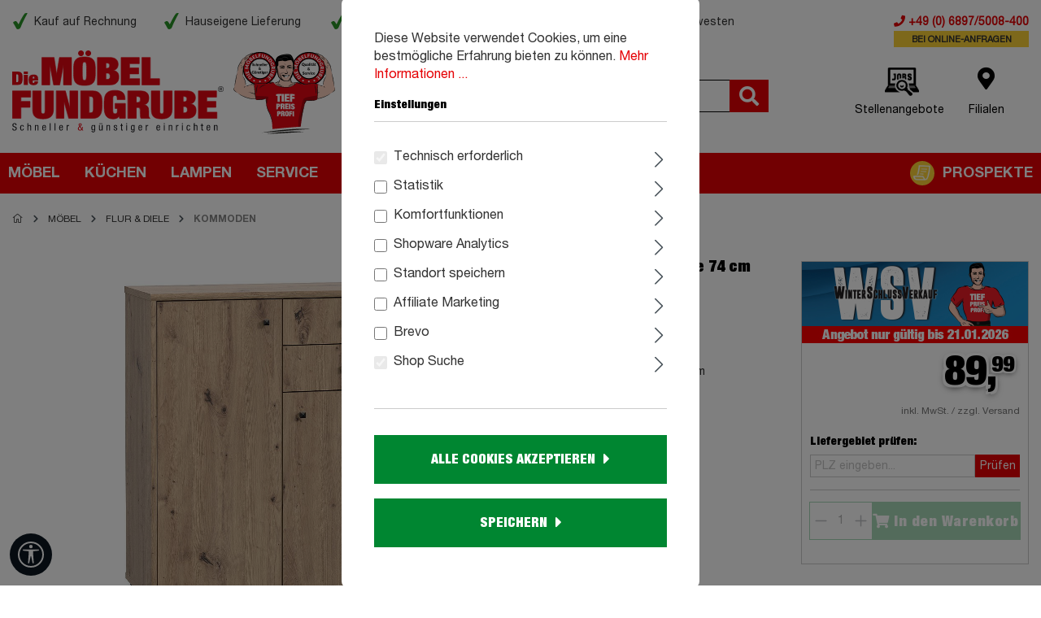

--- FILE ---
content_type: text/html; charset=UTF-8
request_url: https://moebel-fundgrube.de/Kommode-Artisan-Eiche-74-cm-2-tuerig-TEMPRA
body_size: 49004
content:

<!DOCTYPE html>

<html lang="de-DE"
      itemscope="itemscope"
      >

                            
    <head>
            
                                                <meta charset="utf-8">
            
                            <meta name="viewport"
                      content="width=device-width, initial-scale=1, shrink-to-fit=no">
            
                                <meta name="author"
                      content="">
                <meta name="robots"
                      content="index,follow">
                <meta name="revisit-after"
                      content="15 days">
                <meta name="keywords"
                      content="">
                <meta name="description"
                      content="Kommoden online kaufen bei ➤ Die Möbelfundgrube ✔ hochglanz &amp; matt ✔ große Auswahl ✔ Tiefpreisgarantie ✔ Direktversand">
            
    <meta property="93e425aff12d4419480f3b4f505f1327" content="1">

                    
                        <meta property="og:type" content="product"/>
        
                    <meta property="og:site_name" content="Die Möbelfundgrube"/>
        
                    <meta property="og:url" content="https://moebel-fundgrube.de/Kommode-Artisan-Eiche-74-cm-2-tuerig-TEMPRA"/>
        
                                    <meta property="og:title" content="Kommode Artisan Eiche 74 x 35 cm 2-türig - TEMPRA"/>
                    
                                    <meta property="og:description" content="Kommoden online kaufen bei ➤ Die Möbelfundgrube ✔ hochglanz &amp; matt ✔ große Auswahl ✔ Tiefpreisgarantie ✔ Direktversand"/>
                    
                                    <meta property="og:image" content="https://moebel-fundgrube.de/media/61/60/7a/1696498477/Kommode-Artisan-Eiche-74-cm-2-tuerig-TEMPRA-0629002905-001.jpeg"/>
                    
                            
                                
            <meta property="product:price:amount"
                  content="89.99"/>
            <meta property="product:price:currency"
                  content="EUR"/>
        
                    <meta property="product:product_link" content="https://moebel-fundgrube.de/Kommode-Artisan-Eiche-74-cm-2-tuerig-TEMPRA"/>
        
                    <meta name="twitter:card" content="product"/>
        
                    <meta name="twitter:site" content="Die Möbelfundgrube"/>
        
                                    <meta property="twitter:title" content="Kommode Artisan Eiche 74 x 35 cm 2-türig - TEMPRA"/>
                    
                                    <meta property="twitter:description" content="Kommoden online kaufen bei ➤ Die Möbelfundgrube ✔ hochglanz &amp; matt ✔ große Auswahl ✔ Tiefpreisgarantie ✔ Direktversand"/>
                    
                                    <meta property="twitter:image" content="https://moebel-fundgrube.de/media/61/60/7a/1696498477/Kommode-Artisan-Eiche-74-cm-2-tuerig-TEMPRA-0629002905-001.jpeg"/>
                        
                            <meta 
                      content="Die Möbelfundgrube">
                <meta 
                      content="">
                <meta 
                      content="false">
                <meta 
                      content="https://moebel-fundgrube.de/media/4f/8d/47/1582184967/mfg-logo-mit-tpp-2020-web.svg">
            
                                                


                
                    <script type="application/ld+json">
            [{"@context":"https:\/\/schema.org\/","@type":"Product","name":"Kommode Artisan Eiche 74 cm 2-t\u00fcrig - TEMPRA","description":"Kommode mit 2 Schubladen Artisan Eiche - TEMPRAModern, kompakt und vielseitig kombinierbar! So pr\u00e4sentiert sich unsere Kommode TEMPRA in Ihrem Wohnzimmer.Mit diesem Stauraumelement haben Sie einen w\u00e4rmebringenden Begleiter f\u00fcr Ihren Wohn- und Esszimmerbereich. Die \u00fcberaus gro\u00dfz\u00fcgige Ablagefl\u00e4chen sind ausreichend um Familienfotos und Vasen abzustellen oder um eine Ablageschale f\u00fcr Ihre Schl\u00fcssel zu platzieren. Unter der Ablagefl\u00e4che finden Sie zwei gleichgro\u00dfe Schubladen, die zus\u00e4tzlichen Stauraum bieten. Des Weiteren verf\u00fcgt unsere Kommode \u00fcber zwei praktische Dreht\u00fcren in Artisan Eiche. Hinter diesen T\u00fcren befinden sich zwei stabile Einlegeb\u00f6den, die es Ihnen erleichtern Ihr Tafelservice, Tischdecken oder Spiele f\u00fcr einen gemeinsamen Spieleabend abzulegen.Artisan Eiche Dekor ist so vielseitig wie unsere Einrichtungsideen. Diese Farbgebung f\u00fcgt sich ganz einfach in die verschiedensten Wohnkonzepte ein. Kombinieren Sie Artisan Eiche mit kontrastreichen Pflanzen in unterschiedlichen Gr\u00fcnt\u00f6nen und kreieren Sie so Ihren neuen Lieblingsraum! Bestellen Sie Ihre neue Kommode TEMPRA gleich bequem online oder besuchen Sie uns in einer unserer Filialen. Wir freuen uns auf Sie!","sku":"0629002905","mpn":"0629002905","image":["https:\/\/moebel-fundgrube.de\/media\/61\/60\/7a\/1696498477\/Kommode-Artisan-Eiche-74-cm-2-tuerig-TEMPRA-0629002905-001.jpeg","https:\/\/moebel-fundgrube.de\/media\/75\/8d\/be\/1696498477\/Kommode-Artisan-Eiche-74-cm-2-tuerig-TEMPRA-0629002905-002.jpeg","https:\/\/moebel-fundgrube.de\/media\/5d\/eb\/3f\/1696498477\/Kommode-Artisan-Eiche-74-cm-2-tuerig-TEMPRA-0629002905-003.jpeg"],"offers":[{"@type":"Offer","availability":"https:\/\/schema.org\/InStock","itemCondition":"https:\/\/schema.org\/NewCondition","priceCurrency":"EUR","priceValidUntil":"2026-01-19","seller":{"@type":"Organization","name":"Die M\u00f6belfundgrube"},"url":"https:\/\/moebel-fundgrube.de\/Kommode-Artisan-Eiche-74-cm-2-tuerig-TEMPRA","price":89.99}]},{"@context":"https:\/\/schema.org","@type":"BreadcrumbList","itemListElement":[{"@type":"ListItem","position":1,"name":"M\u00f6bel","item":"https:\/\/moebel-fundgrube.de\/moebel\/"},{"@type":"ListItem","position":2,"name":"Flur & Diele","item":"https:\/\/moebel-fundgrube.de\/flur-diele\/"},{"@type":"ListItem","position":3,"name":"Kommoden","item":"https:\/\/moebel-fundgrube.de\/kommoden-flur-diele\/"}]}]
        </script>
            

    
                <meta name="enable-mobile-images-in-category" content="false">
    
        <script>
        window.enableMobileImagesInCategory = false;
    </script>

                    <link rel="shortcut icon"
                  href="https://moebel-fundgrube.de/media/44/12/d2/1598336624/Tiefpreisprofi.png">
        
                                <link rel="apple-touch-icon"
                  sizes="180x180"
                  href="https://moebel-fundgrube.de/media/44/12/d2/1598336624/Tiefpreisprofi.png">
                    
        <link rel="canonical" href="https://moebel-fundgrube.de/Kommode-Artisan-Eiche-74-cm-2-tuerig-TEMPRA">
                    <title>Kommode Artisan Eiche 74 x 35 cm 2-türig - TEMPRA</title>
    
                                                                            <link rel="stylesheet"
                      href="https://moebel-fundgrube.de/theme/a04e3676d20d8c4cfc3db1434375fbca/css/all.css?1768830199">
                                    

      
    
      
	
   
   <script type="text/javascript">
	//uncomment and change this to false if you're having trouble with WOFFs
	var woffEnabled = true;
	//to place your webfonts in a custom directory 
	//uncomment this and set it to where your webfonts are.
	var customPath = "/fonts";
	</script>
    <link rel="stylesheet" type="text/css" href="/fonts/all.css">	
    <script type="text/javascript" src="/fonts/mf-helvetica.js"></script>
    <script type="text/javascript" src="/fonts/webfonts/MyFontsWebfontsKit.js"></script>
    <script type="text/javascript" src="https://moebel-fundgrube.de/bundles/datablue/storefront/js/picturefill.js?1768832957"></script>
    <script src="https://www.google.com/recaptcha/api.js?render=6LcF8U0bAAAAAHgqp17JgGF9tQsC61xTk0wVY-dw"></script>

    <link rel="stylesheet" type="text/css" href="https://moebel-fundgrube.de/bundles/datablue/storefront/slick/slick.css?1768832957"/>
    <link rel="stylesheet" type="text/css" href="https://moebel-fundgrube.de/bundles/datablue/storefront/slick/slick-theme.css?1768832957"/> 

    <meta name="viewport" content="width=device-width, initial-scale=1.0, maximum-scale=1.0,user-scalable=0"/>
    <meta name="format-detection" content="telephone=no"> 

                        <script>
        window.features = {"V6_5_0_0":true,"v6.5.0.0":true,"V6_6_0_0":false,"v6.6.0.0":false,"V6_7_0_0":false,"v6.7.0.0":false,"VUE3":false,"vue3":false,"JOIN_FILTER":false,"join.filter":false,"MEDIA_PATH":false,"media.path":false,"ES_MULTILINGUAL_INDEX":false,"es.multilingual.index":false,"STOCK_HANDLING":false,"stock.handling":false,"ASYNC_THEME_COMPILATION":false,"async.theme.compilation":false,"FEATURE_SWAGCMSEXTENSIONS_1":true,"feature.swagcmsextensions.1":true,"FEATURE_SWAGCMSEXTENSIONS_2":true,"feature.swagcmsextensions.2":true,"FEATURE_SWAGCMSEXTENSIONS_8":true,"feature.swagcmsextensions.8":true,"FEATURE_SWAGCMSEXTENSIONS_63":true,"feature.swagcmsextensions.63":true};
    </script>
        
                
      
                            <script>
        dataLayer = window.dataLayer || [];
        // Clear the previous ecommerce object
        dataLayer.push({ ecommerce: null });
        // Push regular datalayer
        dataLayer.push({"pageTitle":"Kommode Artisan Eiche 74 x 35 cm 2-t\u00fcrig - TEMPRA","pageSubCategory":"","pageCategoryID":"","pageSubCategoryID":"","pageCountryCode":"de-DE","pageLanguageCode":"Deutsch","pageVersion":1,"pageTestVariation":"1","pageValue":1,"pageAttributes":"1","pageCategory":"Product","productID":"8f5c2d10af264e9abeb1162a69448c97","productName":"Kommode Artisan Eiche 74 cm 2-t\u00fcrig - TEMPRA","productPrice":"89.99","productEAN":"5904767826468","productSku":"0629002905","productManufacturerNumber":"","productCategory":"Kommoden","productCategoryID":"34a6470797324c3cb5066737bf06ea03","productCurrency":"EUR","visitorLoginState":"Logged Out","visitorType":"NOT LOGGED IN","visitorLifetimeValue":0,"visitorExistingCustomer":"No"});
                // Push new GA4 tags
        dataLayer.push({"event":"view_item","ecommerce":{"currency":"EUR","value":89.99,"items":[{"item_name":"Kommode Artisan Eiche 74 cm 2-t\u00fcrig - TEMPRA","item_id":"0629002905","price":89.99,"index":0,"item_list_name":"Category","quantity":1,"item_category":"Kommoden","item_list_id":"34a6470797324c3cb5066737bf06ea03"}]}});
                            var google_tag_params = {"ecomm_pagetype":"product","ecomm_pcat":["Kommoden"],"ecomm_prodid":"0629002905","ecomm_pname":"Kommode Artisan Eiche 74 cm 2-t\u00fcrig - TEMPRA","ecomm_pvalue":89.99,"ecomm_totalvalue":89.99}
            dataLayer.push ({
                'event':'remarketingTriggered',
                'google_tag_params': window.google_tag_params
            });
                    </script>
            
                        
                            <script>(function(w,d,s,l,i){w[l]=w[l]||[];w[l].push({'gtm.start':
                            new Date().getTime(),event:'gtm.js'});var f=d.getElementsByTagName(s)[0],
                        j=d.createElement(s),dl=l!='dataLayer'?'&l='+l:'';j.async=true;j.src=
                        'https://www.googletagmanager.com/gtm.js?id='+i+dl;f.parentNode.insertBefore(j,f);
                    })(window,document,'script','dataLayer','GTM-NZ7ZL2N');</script>
                        
                                                        
                                                                                                                                    
        <script type="text/javascript">
            window.bilobaCheckoutConfirm = "/checkout/confirm";
            window.bilobaFacebookPixelCurrency = "EUR";
            window.facebookPixelId = "2249413785313210";
            window.disableString = 'biloba-facebook-pixel-opt-out';

            function fbqOptout() {
            document.cookie = disableString + '=true; expires=Thu, 31 Dec 2099 23:59:59 UTC; path=/';
            window[disableString] = true;
            }
        </script>
        
                <script type="text/javascript">
                    if(
                document.cookie.indexOf(disableString) == -1 &&
                (
                    document.cookie.indexOf('biloba-facebook-pixel') != -1 ||
                    "shopwareCookieConsentManager" != "shopwareCookieConsentManager"
                )
            ) {
            !function(f,b,e,v,n,t,s)
            {if(f.fbq)return;n=f.fbq=function(){n.callMethod?
            n.callMethod.apply(n,arguments):n.queue.push(arguments)};
            if(!f._fbq)f._fbq=n;n.push=n;n.loaded=!0;n.version='2.0';
            n.queue=[];t=b.createElement(e);t.async=!0;
            t.src=v;s=b.getElementsByTagName(e)[0];
            s.parentNode.insertBefore(t,s)}(window, document,'script',
            'https://connect.facebook.net/en_US/fbevents.js');
            } else {
                window.fbq = function(){};
            }

                        if(fbq) {
                fbq('init', 2249413785313210);

                if("019bd728c96d72c2a16159d5e1d8489c" != null) {
                    fbq('track', 'PageView', {
                        
                    }, {'eventID': '019bd728c96d72c2a16159d5e1d8489c'});
                }else {
                    fbq('track', 'PageView');
                }
            }
        </script>
        
                    


    <!-- Shopware Analytics -->
    <script>
        window.shopwareAnalytics = {
            trackingId: '',
            merchantConsent: false,
            debug: false,
            storefrontController: 'Product',
            storefrontAction: 'index',
            storefrontRoute: 'frontend.detail.page',
            storefrontCmsPageType:  null ,
        };
    </script>
    <!-- End Shopware Analytics -->
        



    
  
 
 <!-- Facebook Pixel Code -->

                            
            
                
                                    <script>
                    window.useDefaultCookieConsent = true;
                </script>
                    
                                        <script>
                window.activeNavigationId = '34a6470797324c3cb5066737bf06ea03';
                window.router = {
                    'frontend.cart.offcanvas': '/checkout/offcanvas',
                    'frontend.cookie.offcanvas': '/cookie/offcanvas',
                    'frontend.checkout.finish.page': '/checkout/finish',
                    'frontend.checkout.info': '/widgets/checkout/info',
                    'frontend.menu.offcanvas': '/widgets/menu/offcanvas',
                    'frontend.cms.page': '/widgets/cms',
                    'frontend.cms.navigation.page': '/widgets/cms/navigation',
                    'frontend.account.addressbook': '/widgets/account/address-book',
                    'frontend.country.country-data': '/country/country-state-data',
                    'frontend.app-system.generate-token': '/app-system/Placeholder/generate-token',
                    };
                window.salesChannelId = 'e85babb2bd37438182bc2d7094175bd3';
            </script>
        

        
    <script>
        window.router['widgets.swag.cmsExtensions.quickview'] = '/swag/cms-extensions/quickview';
        window.router['widgets.swag.cmsExtensions.quickview.variant'] = '/swag/cms-extensions/quickview/variant';
    </script>


    <script>
        window.router['frontend.shopware_analytics.customer.data'] = '/storefront/script/shopware-analytics-customer'
    </script>

                                <script>
                
                window.breakpoints = {"xs":0,"sm":576,"md":768,"lg":992,"xl":1200};
            </script>
        
        
                        
                            <script>
                window.themeAssetsPublicPath = 'https://moebel-fundgrube.de/theme/17fc6f7ae5b141ef93c36a7ac19df547/assets/';
            </script>
        
                                                                                                    <script type="text/javascript" src="https://moebel-fundgrube.de/theme/a04e3676d20d8c4cfc3db1434375fbca/js/all.js?1768830199" defer></script>
                                                        

    
    
        </head>

        
            <body class="	is-ctl-product is-act-index

						
												db-sofas    
		
		
">

    
        
    
                
                
                            <noscript class="noscript-main">
                
    <div role="alert"
         class="alert alert-info alert-has-icon">
                                                                        
                                                            <span class="icon icon-info">
                        <svg xmlns="http://www.w3.org/2000/svg" xmlns:xlink="http://www.w3.org/1999/xlink" width="24" height="24" viewBox="0 0 24 24"><defs><path d="M12 7c.5523 0 1 .4477 1 1s-.4477 1-1 1-1-.4477-1-1 .4477-1 1-1zm1 9c0 .5523-.4477 1-1 1s-1-.4477-1-1v-5c0-.5523.4477-1 1-1s1 .4477 1 1v5zm11-4c0 6.6274-5.3726 12-12 12S0 18.6274 0 12 5.3726 0 12 0s12 5.3726 12 12zM12 2C6.4772 2 2 6.4772 2 12s4.4772 10 10 10 10-4.4772 10-10S17.5228 2 12 2z" id="icons-default-info" /></defs><use xlink:href="#icons-default-info" fill="#758CA3" fill-rule="evenodd" /></svg>
        </span>
                                                        
                                    
                    <div class="alert-content-container">
                                                    
                                    <div class="alert-content">
                                                    Um unseren Shop in vollem Umfang nutzen zu können, empfehlen wir Ihnen Javascript in Ihrem Browser zu aktivieren.
                                            </div>
                
                                                                </div>
            </div>
            </noscript>
        
    
    <!-- Google Tag Manager Noscript -->
            <noscript class="noscript-gtm">
            <iframe src="https://www.googletagmanager.com/ns.html?id=GTM-NZ7ZL2N"
                    height="0"
                    width="0"
                    style="display:none;visibility:hidden">
            </iframe>
        </noscript>
        <!-- End Google Tag Manager Noscript -->

                
    
    		            <header class="header-main">
                                    <div class="container">
                                        <div class="top-bar d-none d-md-block pt-3 pb-3">
        <nav class="top-bar-nav row">
          <div class="col-md-9 col-lg-8 col-xl-8">
              <ul class="nav">
                  <li class="nav-item">Kauf auf Rechnung</li>
                  <li class="nav-item">Hauseigene Lieferung</li>
                  <li class="nav-item">Tiefpreisgarantie</li>
                  <li class="nav-item">Viele Artikel auf Lager</li>
                  <li class="nav-item d-none d-xl-block">6 x im Südwesten</li>
                                </ul>
          </div>
          <div class="col-md-3 col-lg-4 col-xl-4 ps-0 text-end db--contact"> 
                <button id="db-opening-hrs-toggle" class="float-end">
                    <i class="fas fa-info-circle"></i>
                </button>
                 
                <span id="db-opening-hrs" class="float-end">Mo-Fr: 8:00 - 17:00 Uhr
                                    </span>
                <a href="tel: topbar.phonenumber"><i class="fas fa-phone"></i> +49 (0) 6897/5008-400<span class="online">bei Online-Anfragen</span></a>
          </div>            
        </nav>
        <nav class="top-bar-nav d-none">
                                
                
                                    
    
    <script>
        var currencyChange = '';

        if(currencyChange)
        {
            location.reload();
        }
   </script>
                      
        </nav>
    </div>
    
            <div class="row align-items-center header-row">
                            <div class="col-6 col-md-4 mt-0 header-logo-col">
                        <div class="header-logo-main">
                    <a class="header-logo-main-link"
               href="/"
               title="Zur Startseite gehen">
                <picture>
                            <source srcset="https://moebel-fundgrube.de/media/g0/db/08/1583245872/mfg-logo--mobile.png"
                    media="(min-width: 768px) and (max-width: 991px)">
            
                        <source srcset="https://moebel-fundgrube.de/media/g0/db/08/1583245872/mfg-logo--mobile.png"
                    media="(max-width: 767px)">
            
                        <img src="https://moebel-fundgrube.de/media/4f/8d/47/1582184967/mfg-logo-mit-tpp-2020-web.svg"
                 alt="Zur Startseite gehen"
                 class="img-fluid header-logo-main-img"/>
            </picture>
            </a>
            </div>
                </div>
            
                            <div class="col-12 col-lg-5 order-2 order-lg-1 header-search-col">
                    <div class="row">
                        <div class="col-sm-auto d-none d-md-block d-lg-none">
                                                            <div class="nav-main-toggle">
                                                                            <button class="btn nav-main-toggle-btn header-actions-btn"
                                                type="button"
                                                data-offcanvas-menu="true"
                                                aria-label="Menü">
                                                                                            <i class="fas fa-bars"></i>
                                                                                    </button>
                                                                    </div>
                                                    </div>
                        <div class="col p-0">
                            
    <div class="collapse"
         id="searchCollapse">
        <div class="header-search">
                            <form action="/search"
                      method="get"
                                                                      data-search-form="true"
                                                                  data-search-widget-options='{&quot;searchWidgetMinChars&quot;:2}'
                      data-url="/suggest?search="
                      class="header-search-form">
                                            <div class="input-group">
                                                            <input type="search"
                                       name="search"
                                       class="form-control header-search-input"
                                       autocomplete="off"
                                       autocapitalize="off"
                                       placeholder="Suchbegriff eingeben..."
                                       aria-label="Suchbegriff eingeben..."
                                       value=""
                                >
                            
                                <div class="input-group-append">
        <button type="submit"
                class="btn header-search-btn"
                aria-label="Suchen">
            <span class="header-search-icon">
                <i class="fas fa-search"></i>
            </span>
        </button>
    </div>
                        </div>
                                    </form>
                    </div>
    </div>
                        </div>
                    </div>
                </div>
            
                            <div class="col-6 col-md-8 col-lg-3 ps-0 order-1 order-lg-2 header-actions-col">
                    <div class="row g-0 float-end">
                                                    <div class="order-3 order-md-1 col-3 col-md-auto d-md-none ">
                                <div class="menu-button">
                                                                            <button
                                            class="btn nav-main-toggle-btn header-actions-btn"
                                            type="button"
                                                                                                                                        data-offcanvas-menu="true"
                                                                                        aria-label="Menü"
                                        >
                                                                                            <i class="fas fa-bars"></i>
                                                                                    </button>
                                                                    </div>
                            </div>
                        
                                                    <div class="col-auto d-none">
                                <div class="search-toggle">
                                    <button class="btn header-actions-btn search-toggle-btn js-search-toggle-btn collapsed"
                                            type="button"
                                            data-bs-toggle="collapse"
                                            data-bs-target="#searchCollapse"
                                            aria-expanded="false"
                                            aria-controls="searchCollapse"
                                            aria-label="Suchen">
                                        <i class="fas fa-search"></i>
                                    </button>
                                </div>
                            </div>
                        
                        <!-- Stellenangebote -->
                        <div class="order-2 order-md-1 col-3 col-md-auto text-center px-0">
                            <div class="stellenangebote-menu">
                                <a href="https://karriere.moebel-fundgrube.de/" class="btn header-actions-btn" title="Stellenangebote">
                                    <span class="icon">
                                        <img src="/bundles/datablue/storefront/img/icon_stellenangebote.png" alt="Icon Stellenangebote" class="img-fluid">
                                    </span>
                                    <span class="actions--txt">Stellenangebote</span>
                                </a>
                            </div>
                        </div>
                        <!-- Stellenangebote Ende -->

                        <!-- Filialen -->
                        <div class="order-2 order-md-1 col-3 col-md-auto text-center px-0">
                            <div class="filialen-menu">
                                <a href="/Filialen/" class="btn header-actions-btn" title="Filialen">
                                    <span class="icon">
                                        <i class="fa fa-map-marker-alt"></i>
                                    </span>
                                    <span class="actions--txt">Filialen</span>
                                </a>
                            </div>
                        </div>
                        <!-- Filialen Ende -->

                                                                            
                                                    <div class="order-1 order-md-3 col-3 col-md-auto text-center px-0">
                                <div 
                                    class="header-cart"
                                                                                                                data-offcanvas-cart="true"
                                                                        >
                                    <a class="btn header-cart-btn header-actions-btn"
                                       href="/checkout/cart"
                                       data-cart-widget="true"
                                       title="Warenkorb"
                                       aria-label="Warenkorb">
                                            <span class="header-cart-icon">
                <span class="icon">
        	<i class="fa fa-shopping-cart"></i>
        </span>
    </span>
        <span class="actions--txt header-cart-total">
        0,00 €
    </span>
                                    </a>
                                </div>
                            </div>
                                            </div>
                </div>
                    </div>
        
                        </div>
                            </header>
        


                    <div class="nav-main">
                                        <div class="main-navigation"
         id="mainNavigation"
         data-flyout-menu="true">
            <div class="container">
                    <nav class="nav main-navigation-menu"
                itemscope="itemscope"
                >
                
                                                                                                            
                                                                                    <a class="nav-link main-navigation-link"
                                   href="https://moebel-fundgrube.de/moebel/"
                                   
                                                                            data-flyout-menu-trigger="187266283f134627b38b1f3ee6860361"
                                                                       title="Möbel">
                                    <div class="main-navigation-link-text">
                                        <span >Möbel</span>
                                    </div>
                                </a>
                                                                                                                                                
                                                                                    <a class="nav-link main-navigation-link"
                                   href="https://moebel-fundgrube.de/kuechen/"
                                   
                                                                            data-flyout-menu-trigger="65eb1b52174a4426bb6a49ed50a50b66"
                                                                       title="Küchen">
                                    <div class="main-navigation-link-text">
                                        <span >Küchen</span>
                                    </div>
                                </a>
                                                                                                                                                
                                                                                    <a class="nav-link main-navigation-link"
                                   href="https://moebel-fundgrube.de/lampen/"
                                   
                                                                            data-flyout-menu-trigger="13ed00a266ce4d949767a9b8a823e0fe"
                                                                       title="Lampen">
                                    <div class="main-navigation-link-text">
                                        <span >Lampen</span>
                                    </div>
                                </a>
                                                                                                                                                
                                                                                    <a class="nav-link main-navigation-link"
                                   href="https://moebel-fundgrube.de/service/"
                                   
                                                                            data-flyout-menu-trigger="265f78b6ab5845308b2cdd3044b739f5"
                                                                       title="Service">
                                    <div class="main-navigation-link-text">
                                        <span >Service</span>
                                    </div>
                                </a>
                                                                                                                                                
                                                                                    <a class="nav-link main-navigation-link"
                                   href="https://moebel-fundgrube.de/Inspiration/"
                                   
                                                                       title="Inspiration">
                                    <div class="main-navigation-link-text">
                                        <span >Inspiration</span>
                                    </div>
                                </a>
                                                                                                                                                
                                                                                    <a class="nav-link main-navigation-link"
                                   href="https://moebel-fundgrube.de/neuheiten/"
                                   
                                                                       title="Neuheiten">
                                    <div class="main-navigation-link-text">
                                        <span >Neuheiten</span>
                                    </div>
                                </a>
                                                                                                                                                
                                                                                    <a class="nav-link main-navigation-link"
                                   href="https://moebel-fundgrube.de/prospekte/"
                                   
                                                                       title="Prospekte">
                                    <div class="main-navigation-link-text">
                                        <span >Prospekte</span>
                                    </div>
                                </a>
                                                                                                    </nav>
            
    </div>

                                                                                                                                                                                                                                                                                                                                                                                    
                                                <div class="navigation-flyouts">
                                                                                                                                                                <div class="navigation-flyout"
                                             data-flyout-menu-id="187266283f134627b38b1f3ee6860361">
                                            <div class="container">
                                                                                                                
            <div class="row navigation-flyout-content">
                            <div class="col">
                    <div class="navigation-flyout-categories">
                                                        
                    
    
    <div class="row navigation-flyout-categories is-level-0">
                                            
                            <div class="col-3 navigation-flyout-col">
                                                                        <a class="nav-item nav-link navigation-flyout-link is-level-0"
                               href="https://moebel-fundgrube.de/wohnzimmer/"
                               
                                                              title="Wohnzimmer">
                                <span >Wohnzimmer</span>
                            </a>
                                            
                                                                            
        
    
    <div class="navigation-flyout-categories is-level-1">
                                            
                            <div class="navigation-flyout-col">
                                                                        <a class="nav-item nav-link navigation-flyout-link is-level-1"
                               href="https://moebel-fundgrube.de/sofas-couches/"
                               
                                                              title="Sofas &amp; Couches">
                                <span >Sofas &amp; Couches</span>
                            </a>
                                            
                                                                            
        
    
    <div class="navigation-flyout-categories is-level-2">
                                            
                            <div class="navigation-flyout-col">
                                                                        <a class="nav-item nav-link navigation-flyout-link is-level-2"
                               href="https://moebel-fundgrube.de/wohnlandschaften/"
                               
                                                              title="Wohnlandschaften">
                                <span >Wohnlandschaften</span>
                            </a>
                                            
                                                                            
        
    
    <div class="navigation-flyout-categories is-level-3">
                                            
                            <div class="navigation-flyout-col">
                                                                        <a class="nav-item nav-link navigation-flyout-link is-level-3"
                               href="https://moebel-fundgrube.de/wohnlandschaft-u-form/"
                               
                                                              title="Wohnlandschaften U-Form">
                                <span >Wohnlandschaften U-Form</span>
                            </a>
                                            
                                                                                </div>
                                                        
                            <div class="navigation-flyout-col">
                                                                        <a class="nav-item nav-link navigation-flyout-link is-level-3"
                               href="https://moebel-fundgrube.de/wohnlandschaft-l-form/"
                               
                                                              title="Wohnlandschaft L-Form ">
                                <span >Wohnlandschaft L-Form </span>
                            </a>
                                            
                                                                                </div>
                        </div>
                                                            </div>
                                                        
                            <div class="navigation-flyout-col">
                                                                        <a class="nav-item nav-link navigation-flyout-link is-level-2"
                               href="https://moebel-fundgrube.de/ecksofas/"
                               
                                                              title="Ecksofas">
                                <span >Ecksofas</span>
                            </a>
                                            
                                                                            
        
    
    <div class="navigation-flyout-categories is-level-3">
                                            
                            <div class="navigation-flyout-col">
                                                                        <a class="nav-item nav-link navigation-flyout-link is-level-3"
                               href="https://moebel-fundgrube.de/ecksofa-mit-bettkasten/"
                               
                                                              title="Ecksofa mit Bettkasten">
                                <span >Ecksofa mit Bettkasten</span>
                            </a>
                                            
                                                                                </div>
                                                        
                            <div class="navigation-flyout-col">
                                                                        <a class="nav-item nav-link navigation-flyout-link is-level-3"
                               href="https://moebel-fundgrube.de/ecksofa-mit-schlaffunktion/"
                               
                                                              title="Ecksofa mit Schlaffunktion">
                                <span >Ecksofa mit Schlaffunktion</span>
                            </a>
                                            
                                                                                </div>
                        </div>
                                                            </div>
                                                        
                            <div class="navigation-flyout-col">
                                                                        <a class="nav-item nav-link navigation-flyout-link is-level-2"
                               href="https://moebel-fundgrube.de/schlafsofas/"
                               
                                                              title="Schlafsofas">
                                <span >Schlafsofas</span>
                            </a>
                                            
                                                                            
        
    
    <div class="navigation-flyout-categories is-level-3">
                                            
                            <div class="navigation-flyout-col">
                                                                        <a class="nav-item nav-link navigation-flyout-link is-level-3"
                               href="https://moebel-fundgrube.de/schlafsofa-mit-bettkasten/"
                               
                                                              title="Schlafsofa mit Bettkasten">
                                <span >Schlafsofa mit Bettkasten</span>
                            </a>
                                            
                                                                                </div>
                                                        
                            <div class="navigation-flyout-col">
                                                                        <a class="nav-item nav-link navigation-flyout-link is-level-3"
                               href="https://moebel-fundgrube.de/schlafsofa-mit-schlaffunktion/"
                               
                                                              title="Schlafsofa mit Schlaffunktion">
                                <span >Schlafsofa mit Schlaffunktion</span>
                            </a>
                                            
                                                                                </div>
                        </div>
                                                            </div>
                                                        
                            <div class="navigation-flyout-col">
                                                                        <a class="nav-item nav-link navigation-flyout-link is-level-2"
                               href="https://moebel-fundgrube.de/big-sofas/"
                               
                                                              title="Big Sofas">
                                <span >Big Sofas</span>
                            </a>
                                            
                                                                            
        
    
    <div class="navigation-flyout-categories is-level-3">
            </div>
                                                            </div>
                                                        
                            <div class="navigation-flyout-col">
                                                                        <a class="nav-item nav-link navigation-flyout-link is-level-2"
                               href="https://moebel-fundgrube.de/einzelsofas/"
                               
                                                              title="Einzelsofas">
                                <span >Einzelsofas</span>
                            </a>
                                            
                                                                            
        
    
    <div class="navigation-flyout-categories is-level-3">
            </div>
                                                            </div>
                                                        
                            <div class="navigation-flyout-col">
                                                                        <a class="nav-item nav-link navigation-flyout-link is-level-2"
                               href="https://moebel-fundgrube.de/sofaprogramme/"
                               
                                                              title="Sofaprogramme">
                                <span >Sofaprogramme</span>
                            </a>
                                            
                                                                            
        
    
    <div class="navigation-flyout-categories is-level-3">
            </div>
                                                            </div>
                        </div>
                                                            </div>
                                                        
                            <div class="navigation-flyout-col">
                                                                        <a class="nav-item nav-link navigation-flyout-link is-level-1"
                               href="https://moebel-fundgrube.de/sofaprogramme/"
                               
                                                              title="Sofaprogramme">
                                <span >Sofaprogramme</span>
                            </a>
                                            
                                                                            
        
    
    <div class="navigation-flyout-categories is-level-2">
            </div>
                                                            </div>
                                                        
                            <div class="navigation-flyout-col">
                                                                        <a class="nav-item nav-link navigation-flyout-link is-level-1"
                               href="https://moebel-fundgrube.de/wohnwaende/"
                               
                                                              title="Wohnwände">
                                <span >Wohnwände</span>
                            </a>
                                            
                                                                            
        
    
    <div class="navigation-flyout-categories is-level-2">
            </div>
                                                            </div>
                                                        
                            <div class="navigation-flyout-col">
                                                                        <a class="nav-item nav-link navigation-flyout-link is-level-1"
                               href="https://moebel-fundgrube.de/couchtische/"
                               
                                                              title="Couchtische">
                                <span >Couchtische</span>
                            </a>
                                            
                                                                            
        
    
    <div class="navigation-flyout-categories is-level-2">
            </div>
                                                            </div>
                                                        
                            <div class="navigation-flyout-col">
                                                                        <a class="nav-item nav-link navigation-flyout-link is-level-1"
                               href="https://moebel-fundgrube.de/beistelltische/"
                               
                                                              title="Beistelltische">
                                <span >Beistelltische</span>
                            </a>
                                            
                                                                            
        
    
    <div class="navigation-flyout-categories is-level-2">
            </div>
                                                            </div>
                                                        
                            <div class="navigation-flyout-col">
                                                                        <a class="nav-item nav-link navigation-flyout-link is-level-1"
                               href="https://moebel-fundgrube.de/kommoden/"
                               
                                                              title="Kommoden">
                                <span >Kommoden</span>
                            </a>
                                            
                                                                            
        
    
    <div class="navigation-flyout-categories is-level-2">
            </div>
                                                            </div>
                                                        
                            <div class="navigation-flyout-col">
                                                                        <a class="nav-item nav-link navigation-flyout-link is-level-1"
                               href="https://moebel-fundgrube.de/tv-lowboards/"
                               
                                                              title="TV-Lowboard">
                                <span >TV-Lowboard</span>
                            </a>
                                            
                                                                            
        
    
    <div class="navigation-flyout-categories is-level-2">
            </div>
                                                            </div>
                                                        
                            <div class="navigation-flyout-col">
                                                                        <a class="nav-item nav-link navigation-flyout-link is-level-1"
                               href="https://moebel-fundgrube.de/highboards/"
                               
                                                              title="Highboards">
                                <span >Highboards</span>
                            </a>
                                            
                                                                            
        
    
    <div class="navigation-flyout-categories is-level-2">
            </div>
                                                            </div>
                                                        
                            <div class="navigation-flyout-col">
                                                                        <a class="nav-item nav-link navigation-flyout-link is-level-1"
                               href="https://moebel-fundgrube.de/vitrinen/"
                               
                                                              title="Vitrinen">
                                <span >Vitrinen</span>
                            </a>
                                            
                                                                            
        
    
    <div class="navigation-flyout-categories is-level-2">
            </div>
                                                            </div>
                                                        
                            <div class="navigation-flyout-col">
                                                                        <a class="nav-item nav-link navigation-flyout-link is-level-1"
                               href="https://moebel-fundgrube.de/sideboards/"
                               
                                                              title="Sideboards">
                                <span >Sideboards</span>
                            </a>
                                            
                                                                            
        
    
    <div class="navigation-flyout-categories is-level-2">
            </div>
                                                            </div>
                                                        
                            <div class="navigation-flyout-col">
                                                                        <a class="nav-item nav-link navigation-flyout-link is-level-1"
                               href="https://moebel-fundgrube.de/sessel-hocker/"
                               
                                                              title="Sessel &amp; Hocker">
                                <span >Sessel &amp; Hocker</span>
                            </a>
                                            
                                                                            
        
    
    <div class="navigation-flyout-categories is-level-2">
                                            
                            <div class="navigation-flyout-col">
                                                                        <a class="nav-item nav-link navigation-flyout-link is-level-2"
                               href="https://moebel-fundgrube.de/fernsehsessel/"
                               
                                                              title="Fernsehsessel">
                                <span >Fernsehsessel</span>
                            </a>
                                            
                                                                            
        
    
    <div class="navigation-flyout-categories is-level-3">
            </div>
                                                            </div>
                                                        
                            <div class="navigation-flyout-col">
                                                                        <a class="nav-item nav-link navigation-flyout-link is-level-2"
                               href="https://moebel-fundgrube.de/relaxsessel/"
                               
                                                              title="Relaxsessel">
                                <span >Relaxsessel</span>
                            </a>
                                            
                                                                            
        
    
    <div class="navigation-flyout-categories is-level-3">
            </div>
                                                            </div>
                                                        
                            <div class="navigation-flyout-col">
                                                                        <a class="nav-item nav-link navigation-flyout-link is-level-2"
                               href="https://moebel-fundgrube.de/Moebel/Wohnzimmer/Sessel-Hocker/Hocker/"
                               
                                                              title="Hocker">
                                <span >Hocker</span>
                            </a>
                                            
                                                                            
        
    
    <div class="navigation-flyout-categories is-level-3">
            </div>
                                                            </div>
                        </div>
                                                            </div>
                                                        
                            <div class="navigation-flyout-col">
                                                                        <a class="nav-item nav-link navigation-flyout-link is-level-1"
                               href="https://moebel-fundgrube.de/regale-raumteiler/"
                               
                                                              title="Regale &amp; Raumteiler">
                                <span >Regale &amp; Raumteiler</span>
                            </a>
                                            
                                                                            
        
    
    <div class="navigation-flyout-categories is-level-2">
                                            
                            <div class="navigation-flyout-col">
                                                                        <a class="nav-item nav-link navigation-flyout-link is-level-2"
                               href="https://moebel-fundgrube.de/buecherregale/"
                               
                                                              title="Bücherregale">
                                <span >Bücherregale</span>
                            </a>
                                            
                                                                            
        
    
    <div class="navigation-flyout-categories is-level-3">
            </div>
                                                            </div>
                                                        
                            <div class="navigation-flyout-col">
                                                                        <a class="nav-item nav-link navigation-flyout-link is-level-2"
                               href="https://moebel-fundgrube.de/raumteiler/"
                               
                                                              title="Raumteiler">
                                <span >Raumteiler</span>
                            </a>
                                            
                                                                            
        
    
    <div class="navigation-flyout-categories is-level-3">
            </div>
                                                            </div>
                                                        
                            <div class="navigation-flyout-col">
                                                                        <a class="nav-item nav-link navigation-flyout-link is-level-2"
                               href="https://moebel-fundgrube.de/standregale/"
                               
                                                              title="Standregale">
                                <span >Standregale</span>
                            </a>
                                            
                                                                            
        
    
    <div class="navigation-flyout-categories is-level-3">
            </div>
                                                            </div>
                                                        
                            <div class="navigation-flyout-col">
                                                                        <a class="nav-item nav-link navigation-flyout-link is-level-2"
                               href="https://moebel-fundgrube.de/wandregale-wandboard/"
                               
                                                              title="Wandregale &amp; Wandboard">
                                <span >Wandregale &amp; Wandboard</span>
                            </a>
                                            
                                                                            
        
    
    <div class="navigation-flyout-categories is-level-3">
            </div>
                                                            </div>
                        </div>
                                                            </div>
                        </div>
                                                            </div>
                                                        
                            <div class="col-3 navigation-flyout-col">
                                                                        <a class="nav-item nav-link navigation-flyout-link is-level-0"
                               href="https://moebel-fundgrube.de/schlafzimmer/"
                               
                                                              title="Schlafzimmer">
                                <span >Schlafzimmer</span>
                            </a>
                                            
                                                                            
        
    
    <div class="navigation-flyout-categories is-level-1">
                                            
                            <div class="navigation-flyout-col">
                                                                        <a class="nav-item nav-link navigation-flyout-link is-level-1"
                               href="https://moebel-fundgrube.de/betten/"
                               
                                                              title="Betten">
                                <span >Betten</span>
                            </a>
                                            
                                                                            
        
    
    <div class="navigation-flyout-categories is-level-2">
                                            
                            <div class="navigation-flyout-col">
                                                                        <a class="nav-item nav-link navigation-flyout-link is-level-2"
                               href="https://moebel-fundgrube.de/schlafzimmer-boxspringbetten/"
                               
                                                              title="Boxspringbetten">
                                <span >Boxspringbetten</span>
                            </a>
                                            
                                                                            
        
    
    <div class="navigation-flyout-categories is-level-3">
            </div>
                                                            </div>
                                                        
                            <div class="navigation-flyout-col">
                                                                        <a class="nav-item nav-link navigation-flyout-link is-level-2"
                               href="https://moebel-fundgrube.de/massivholzbetten/"
                               
                                                              title="Massivholzbetten">
                                <span >Massivholzbetten</span>
                            </a>
                                            
                                                                            
        
    
    <div class="navigation-flyout-categories is-level-3">
            </div>
                                                            </div>
                                                        
                            <div class="navigation-flyout-col">
                                                                        <a class="nav-item nav-link navigation-flyout-link is-level-2"
                               href="https://moebel-fundgrube.de/bettanlagen/"
                               
                                                              title="Bettanlagen">
                                <span >Bettanlagen</span>
                            </a>
                                            
                                                                            
        
    
    <div class="navigation-flyout-categories is-level-3">
            </div>
                                                            </div>
                                                        
                            <div class="navigation-flyout-col">
                                                                        <a class="nav-item nav-link navigation-flyout-link is-level-2"
                               href="https://moebel-fundgrube.de/futonbetten/"
                               
                                                              title="Futonbetten">
                                <span >Futonbetten</span>
                            </a>
                                            
                                                                            
        
    
    <div class="navigation-flyout-categories is-level-3">
            </div>
                                                            </div>
                                                        
                            <div class="navigation-flyout-col">
                                                                        <a class="nav-item nav-link navigation-flyout-link is-level-2"
                               href="https://moebel-fundgrube.de/schlafzimmer-jugendbetten/"
                               
                                                              title="Jugendbetten">
                                <span >Jugendbetten</span>
                            </a>
                                            
                                                                            
        
    
    <div class="navigation-flyout-categories is-level-3">
            </div>
                                                            </div>
                                                        
                            <div class="navigation-flyout-col">
                                                                        <a class="nav-item nav-link navigation-flyout-link is-level-2"
                               href="https://moebel-fundgrube.de/kinderbetten/"
                               
                                                              title="Kinderbetten">
                                <span >Kinderbetten</span>
                            </a>
                                            
                                                                            
        
    
    <div class="navigation-flyout-categories is-level-3">
            </div>
                                                            </div>
                        </div>
                                                            </div>
                                                        
                            <div class="navigation-flyout-col">
                                                                        <a class="nav-item nav-link navigation-flyout-link is-level-1"
                               href="https://moebel-fundgrube.de/boxspringbetten/"
                               
                                                              title="Boxspringbetten">
                                <span >Boxspringbetten</span>
                            </a>
                                            
                                                                            
        
    
    <div class="navigation-flyout-categories is-level-2">
            </div>
                                                            </div>
                                                        
                            <div class="navigation-flyout-col">
                                                                        <a class="nav-item nav-link navigation-flyout-link is-level-1"
                               href="https://moebel-fundgrube.de/nachttische/"
                               
                                                              title="Nachttische">
                                <span >Nachttische</span>
                            </a>
                                            
                                                                            
        
    
    <div class="navigation-flyout-categories is-level-2">
            </div>
                                                            </div>
                                                        
                            <div class="navigation-flyout-col">
                                                                        <a class="nav-item nav-link navigation-flyout-link is-level-1"
                               href="https://moebel-fundgrube.de/kleiderschraenke/"
                               
                                                              title="Kleiderschränke">
                                <span >Kleiderschränke</span>
                            </a>
                                            
                                                                            
        
    
    <div class="navigation-flyout-categories is-level-2">
            </div>
                                                            </div>
                                                        
                            <div class="navigation-flyout-col">
                                                                        <a class="nav-item nav-link navigation-flyout-link is-level-1"
                               href="https://moebel-fundgrube.de/schwebetuerenschraenke/"
                               
                                                              title="Schwebetürenschränke">
                                <span >Schwebetürenschränke</span>
                            </a>
                                            
                                                                            
        
    
    <div class="navigation-flyout-categories is-level-2">
            </div>
                                                            </div>
                                                        
                            <div class="navigation-flyout-col">
                                                                        <a class="nav-item nav-link navigation-flyout-link is-level-1"
                               href="https://moebel-fundgrube.de/schminktische-spiegel/"
                               
                                                              title="Schminktische &amp; Spiegel">
                                <span >Schminktische &amp; Spiegel</span>
                            </a>
                                            
                                                                            
        
    
    <div class="navigation-flyout-categories is-level-2">
            </div>
                                                            </div>
                                                        
                            <div class="navigation-flyout-col">
                                                                        <a class="nav-item nav-link navigation-flyout-link is-level-1"
                               href="https://moebel-fundgrube.de/matratzen/"
                               
                                                              title="Matratzen">
                                <span >Matratzen</span>
                            </a>
                                            
                                                                            
        
    
    <div class="navigation-flyout-categories is-level-2">
            </div>
                                                            </div>
                                                        
                            <div class="navigation-flyout-col">
                                                                        <a class="nav-item nav-link navigation-flyout-link is-level-1"
                               href="https://moebel-fundgrube.de/lattenroste/"
                               
                                                              title="Lattenroste">
                                <span >Lattenroste</span>
                            </a>
                                            
                                                                            
        
    
    <div class="navigation-flyout-categories is-level-2">
            </div>
                                                            </div>
                                                        
                            <div class="navigation-flyout-col">
                                                                        <a class="nav-item nav-link navigation-flyout-link is-level-1"
                               href="https://moebel-fundgrube.de/topper/"
                               
                                                              title="Topper">
                                <span >Topper</span>
                            </a>
                                            
                                                                            
        
    
    <div class="navigation-flyout-categories is-level-2">
            </div>
                                                            </div>
                        </div>
                                                            </div>
                                                        
                            <div class="col-3 navigation-flyout-col">
                                                                        <a class="nav-item nav-link navigation-flyout-link is-level-0"
                               href="https://moebel-fundgrube.de/esszimmer/"
                               
                                                              title="Esszimmer">
                                <span >Esszimmer</span>
                            </a>
                                            
                                                                            
        
    
    <div class="navigation-flyout-categories is-level-1">
                                            
                            <div class="navigation-flyout-col">
                                                                        <a class="nav-item nav-link navigation-flyout-link is-level-1"
                               href="https://moebel-fundgrube.de/esstische/"
                               
                                                              title="Esstische">
                                <span >Esstische</span>
                            </a>
                                            
                                                                            
        
    
    <div class="navigation-flyout-categories is-level-2">
                                            
                            <div class="navigation-flyout-col">
                                                                        <a class="nav-item nav-link navigation-flyout-link is-level-2"
                               href="https://moebel-fundgrube.de/baumkantentische/"
                               
                                                              title="Baumkantentische">
                                <span >Baumkantentische</span>
                            </a>
                                            
                                                                            
        
    
    <div class="navigation-flyout-categories is-level-3">
            </div>
                                                            </div>
                                                        
                            <div class="navigation-flyout-col">
                                                                        <a class="nav-item nav-link navigation-flyout-link is-level-2"
                               href="https://moebel-fundgrube.de/esstisch-weiss/"
                               
                                                              title="Esstisch Weiß">
                                <span >Esstisch Weiß</span>
                            </a>
                                            
                                                                            
        
    
    <div class="navigation-flyout-categories is-level-3">
            </div>
                                                            </div>
                                                        
                            <div class="navigation-flyout-col">
                                                                        <a class="nav-item nav-link navigation-flyout-link is-level-2"
                               href="https://moebel-fundgrube.de/ausziehbare-esstische/"
                               
                                                              title="Ausziehbare Esstische">
                                <span >Ausziehbare Esstische</span>
                            </a>
                                            
                                                                            
        
    
    <div class="navigation-flyout-categories is-level-3">
            </div>
                                                            </div>
                        </div>
                                                            </div>
                                                        
                            <div class="navigation-flyout-col">
                                                                        <a class="nav-item nav-link navigation-flyout-link is-level-1"
                               href="https://moebel-fundgrube.de/esszimmerstuehle/"
                               
                                                              title="Esszimmerstühle">
                                <span >Esszimmerstühle</span>
                            </a>
                                            
                                                                            
        
    
    <div class="navigation-flyout-categories is-level-2">
                                            
                            <div class="navigation-flyout-col">
                                                                        <a class="nav-item nav-link navigation-flyout-link is-level-2"
                               href="https://moebel-fundgrube.de/schwingstuehle/"
                               
                                                              title="Schwingstühle">
                                <span >Schwingstühle</span>
                            </a>
                                            
                                                                            
        
    
    <div class="navigation-flyout-categories is-level-3">
            </div>
                                                            </div>
                                                        
                            <div class="navigation-flyout-col">
                                                                        <a class="nav-item nav-link navigation-flyout-link is-level-2"
                               href="https://moebel-fundgrube.de/armlehnstuehle/"
                               
                                                              title="Armlehnstühle">
                                <span >Armlehnstühle</span>
                            </a>
                                            
                                                                            
        
    
    <div class="navigation-flyout-categories is-level-3">
            </div>
                                                            </div>
                                                        
                            <div class="navigation-flyout-col">
                                                                        <a class="nav-item nav-link navigation-flyout-link is-level-2"
                               href="https://moebel-fundgrube.de/polsterstuehle/"
                               
                                                              title="Polsterstühle">
                                <span >Polsterstühle</span>
                            </a>
                                            
                                                                            
        
    
    <div class="navigation-flyout-categories is-level-3">
            </div>
                                                            </div>
                        </div>
                                                            </div>
                                                        
                            <div class="navigation-flyout-col">
                                                                        <a class="nav-item nav-link navigation-flyout-link is-level-1"
                               href="https://moebel-fundgrube.de/esszimmer-sideboards/"
                               
                                                              title="Sideboards">
                                <span >Sideboards</span>
                            </a>
                                            
                                                                            
        
    
    <div class="navigation-flyout-categories is-level-2">
            </div>
                                                            </div>
                                                        
                            <div class="navigation-flyout-col">
                                                                        <a class="nav-item nav-link navigation-flyout-link is-level-1"
                               href="https://moebel-fundgrube.de/esszimmer-highboards/"
                               
                                                              title="Highboards">
                                <span >Highboards</span>
                            </a>
                                            
                                                                            
        
    
    <div class="navigation-flyout-categories is-level-2">
            </div>
                                                            </div>
                                                        
                            <div class="navigation-flyout-col">
                                                                        <a class="nav-item nav-link navigation-flyout-link is-level-1"
                               href="https://moebel-fundgrube.de/esszimmer-vitrinen/"
                               
                                                              title="Vitrinen">
                                <span >Vitrinen</span>
                            </a>
                                            
                                                                            
        
    
    <div class="navigation-flyout-categories is-level-2">
            </div>
                                                            </div>
                                                        
                            <div class="navigation-flyout-col">
                                                                        <a class="nav-item nav-link navigation-flyout-link is-level-1"
                               href="https://moebel-fundgrube.de/esszimmer-kommoden/"
                               
                                                              title="Kommoden">
                                <span >Kommoden</span>
                            </a>
                                            
                                                                            
        
    
    <div class="navigation-flyout-categories is-level-2">
            </div>
                                                            </div>
                                                        
                            <div class="navigation-flyout-col">
                                                                        <a class="nav-item nav-link navigation-flyout-link is-level-1"
                               href="https://moebel-fundgrube.de/sitzbaenke/"
                               
                                                              title="Sitzbänke">
                                <span >Sitzbänke</span>
                            </a>
                                            
                                                                            
        
    
    <div class="navigation-flyout-categories is-level-2">
            </div>
                                                            </div>
                                                        
                            <div class="navigation-flyout-col">
                                                                        <a class="nav-item nav-link navigation-flyout-link is-level-1"
                               href="https://moebel-fundgrube.de/barmoebel/"
                               
                                                              title="Barmöbel">
                                <span >Barmöbel</span>
                            </a>
                                            
                                                                            
        
    
    <div class="navigation-flyout-categories is-level-2">
                                            
                            <div class="navigation-flyout-col">
                                                                        <a class="nav-item nav-link navigation-flyout-link is-level-2"
                               href="https://moebel-fundgrube.de/bartische/"
                               
                                                              title="Bartische">
                                <span >Bartische</span>
                            </a>
                                            
                                                                            
        
    
    <div class="navigation-flyout-categories is-level-3">
            </div>
                                                            </div>
                                                        
                            <div class="navigation-flyout-col">
                                                                        <a class="nav-item nav-link navigation-flyout-link is-level-2"
                               href="https://moebel-fundgrube.de/barhocker/"
                               
                                                              title="Barhocker">
                                <span >Barhocker</span>
                            </a>
                                            
                                                                            
        
    
    <div class="navigation-flyout-categories is-level-3">
            </div>
                                                            </div>
                        </div>
                                                            </div>
                                                        
                            <div class="navigation-flyout-col">
                                                                        <a class="nav-item nav-link navigation-flyout-link is-level-1"
                               href="https://moebel-fundgrube.de/tischgruppen/"
                               
                                                              title="Tischgruppen">
                                <span >Tischgruppen</span>
                            </a>
                                            
                                                                            
        
    
    <div class="navigation-flyout-categories is-level-2">
            </div>
                                                            </div>
                                                        
                            <div class="navigation-flyout-col">
                                                                        <a class="nav-item nav-link navigation-flyout-link is-level-1"
                               href="https://moebel-fundgrube.de/eckbaenke/"
                               
                                                              title="Eckbänke">
                                <span >Eckbänke</span>
                            </a>
                                            
                                                                            
        
    
    <div class="navigation-flyout-categories is-level-2">
            </div>
                                                            </div>
                        </div>
                                                            </div>
                                                        
                            <div class="col-3 navigation-flyout-col">
                                                                        <a class="nav-item nav-link navigation-flyout-link is-level-0"
                               href="https://moebel-fundgrube.de/massivholzmoebel/"
                               
                                                              title="Massivholzmöbel">
                                <span >Massivholzmöbel</span>
                            </a>
                                            
                                                                            
        
    
    <div class="navigation-flyout-categories is-level-1">
                                            
                            <div class="navigation-flyout-col">
                                                                        <a class="nav-item nav-link navigation-flyout-link is-level-1"
                               href="https://moebel-fundgrube.de/massivholz-esstische/"
                               
                                                              title="Esstische">
                                <span >Esstische</span>
                            </a>
                                            
                                                                            
        
    
    <div class="navigation-flyout-categories is-level-2">
            </div>
                                                            </div>
                                                        
                            <div class="navigation-flyout-col">
                                                                        <a class="nav-item nav-link navigation-flyout-link is-level-1"
                               href="https://moebel-fundgrube.de/massivholz-esszimmerstuehle/"
                               
                                                              title="Esszimmerstühle">
                                <span >Esszimmerstühle</span>
                            </a>
                                            
                                                                            
        
    
    <div class="navigation-flyout-categories is-level-2">
            </div>
                                                            </div>
                                                        
                            <div class="navigation-flyout-col">
                                                                        <a class="nav-item nav-link navigation-flyout-link is-level-1"
                               href="https://moebel-fundgrube.de/massivholzmoebel-massivholzbetten/"
                               
                                                              title="Massivholzbetten">
                                <span >Massivholzbetten</span>
                            </a>
                                            
                                                                            
        
    
    <div class="navigation-flyout-categories is-level-2">
            </div>
                                                            </div>
                                                        
                            <div class="navigation-flyout-col">
                                                                        <a class="nav-item nav-link navigation-flyout-link is-level-1"
                               href="https://moebel-fundgrube.de/massivholz-wohnwaende/"
                               
                                                              title="Wohnwände">
                                <span >Wohnwände</span>
                            </a>
                                            
                                                                            
        
    
    <div class="navigation-flyout-categories is-level-2">
            </div>
                                                            </div>
                                                        
                            <div class="navigation-flyout-col">
                                                                        <a class="nav-item nav-link navigation-flyout-link is-level-1"
                               href="https://moebel-fundgrube.de/massivholz-vitrinen/"
                               
                                                              title="Vitrinen">
                                <span >Vitrinen</span>
                            </a>
                                            
                                                                            
        
    
    <div class="navigation-flyout-categories is-level-2">
            </div>
                                                            </div>
                                                        
                            <div class="navigation-flyout-col">
                                                                        <a class="nav-item nav-link navigation-flyout-link is-level-1"
                               href="https://moebel-fundgrube.de/massivholz-highboards/"
                               
                                                              title="Highboards">
                                <span >Highboards</span>
                            </a>
                                            
                                                                            
        
    
    <div class="navigation-flyout-categories is-level-2">
            </div>
                                                            </div>
                                                        
                            <div class="navigation-flyout-col">
                                                                        <a class="nav-item nav-link navigation-flyout-link is-level-1"
                               href="https://moebel-fundgrube.de/massivholz-sideboards/"
                               
                                                              title="Sideboards">
                                <span >Sideboards</span>
                            </a>
                                            
                                                                            
        
    
    <div class="navigation-flyout-categories is-level-2">
            </div>
                                                            </div>
                                                        
                            <div class="navigation-flyout-col">
                                                                        <a class="nav-item nav-link navigation-flyout-link is-level-1"
                               href="https://moebel-fundgrube.de/massivholz-lowboards/"
                               
                                                              title="Lowboards">
                                <span >Lowboards</span>
                            </a>
                                            
                                                                            
        
    
    <div class="navigation-flyout-categories is-level-2">
            </div>
                                                            </div>
                                                        
                            <div class="navigation-flyout-col">
                                                                        <a class="nav-item nav-link navigation-flyout-link is-level-1"
                               href="https://moebel-fundgrube.de/massivholz-couchtische/"
                               
                                                              title="Couchtische">
                                <span >Couchtische</span>
                            </a>
                                            
                                                                            
        
    
    <div class="navigation-flyout-categories is-level-2">
            </div>
                                                            </div>
                                                        
                            <div class="navigation-flyout-col">
                                                                        <a class="nav-item nav-link navigation-flyout-link is-level-1"
                               href="https://moebel-fundgrube.de/massivholz-kommoden/"
                               
                                                              title="Kommoden">
                                <span >Kommoden</span>
                            </a>
                                            
                                                                            
        
    
    <div class="navigation-flyout-categories is-level-2">
            </div>
                                                            </div>
                                                        
                            <div class="navigation-flyout-col">
                                                                        <a class="nav-item nav-link navigation-flyout-link is-level-1"
                               href="https://moebel-fundgrube.de/massivholz-schreibtische/"
                               
                                                              title="Schreibtische">
                                <span >Schreibtische</span>
                            </a>
                                            
                                                                            
        
    
    <div class="navigation-flyout-categories is-level-2">
            </div>
                                                            </div>
                                                        
                            <div class="navigation-flyout-col">
                                                                        <a class="nav-item nav-link navigation-flyout-link is-level-1"
                               href="https://moebel-fundgrube.de/massivholz-beistelltische/"
                               
                                                              title="Beistelltische">
                                <span >Beistelltische</span>
                            </a>
                                            
                                                                            
        
    
    <div class="navigation-flyout-categories is-level-2">
            </div>
                                                            </div>
                                                        
                            <div class="navigation-flyout-col">
                                                                        <a class="nav-item nav-link navigation-flyout-link is-level-1"
                               href="https://moebel-fundgrube.de/massivholz-wandregale/"
                               
                                                              title="Wandregale">
                                <span >Wandregale</span>
                            </a>
                                            
                                                                            
        
    
    <div class="navigation-flyout-categories is-level-2">
            </div>
                                                            </div>
                                                        
                            <div class="navigation-flyout-col">
                                                                        <a class="nav-item nav-link navigation-flyout-link is-level-1"
                               href="https://moebel-fundgrube.de/massivholz-sitzbaenke/"
                               
                                                              title="Sitzbänke">
                                <span >Sitzbänke</span>
                            </a>
                                            
                                                                            
        
    
    <div class="navigation-flyout-categories is-level-2">
            </div>
                                                            </div>
                                                        
                            <div class="navigation-flyout-col">
                                                                        <a class="nav-item nav-link navigation-flyout-link is-level-1"
                               href="https://moebel-fundgrube.de/massivholz-sitz-fusshocker/"
                               
                                                              title="Sitz- &amp; Fußhocker">
                                <span >Sitz- &amp; Fußhocker</span>
                            </a>
                                            
                                                                            
        
    
    <div class="navigation-flyout-categories is-level-2">
            </div>
                                                            </div>
                        </div>
                                                            </div>
                                                        
                            <div class="col-3 navigation-flyout-col">
                                                                        <a class="nav-item nav-link navigation-flyout-link is-level-0 active"
                               href="https://moebel-fundgrube.de/flur-diele/"
                               
                                                              title="Flur &amp; Diele">
                                <span >Flur &amp; Diele</span>
                            </a>
                                            
                                                                            
        
    
    <div class="navigation-flyout-categories is-level-1">
                                            
                            <div class="navigation-flyout-col">
                                                                        <a class="nav-item nav-link navigation-flyout-link is-level-1"
                               href="https://moebel-fundgrube.de/garderoben-sets/"
                               
                                                              title="Garderoben - Sets">
                                <span >Garderoben - Sets</span>
                            </a>
                                            
                                                                            
        
    
    <div class="navigation-flyout-categories is-level-2">
            </div>
                                                            </div>
                                                        
                            <div class="navigation-flyout-col">
                                                                        <a class="nav-item nav-link navigation-flyout-link is-level-1"
                               href="https://moebel-fundgrube.de/dielen-garderobenschraenke/"
                               
                                                              title="Garderobenschränke">
                                <span >Garderobenschränke</span>
                            </a>
                                            
                                                                            
        
    
    <div class="navigation-flyout-categories is-level-2">
            </div>
                                                            </div>
                                                        
                            <div class="navigation-flyout-col">
                                                                        <a class="nav-item nav-link navigation-flyout-link is-level-1"
                               href="https://moebel-fundgrube.de/schuhschraenke/"
                               
                                                              title="Schuhschränke">
                                <span >Schuhschränke</span>
                            </a>
                                            
                                                                            
        
    
    <div class="navigation-flyout-categories is-level-2">
            </div>
                                                            </div>
                                                        
                            <div class="navigation-flyout-col">
                                                                        <a class="nav-item nav-link navigation-flyout-link is-level-1 active"
                               href="https://moebel-fundgrube.de/kommoden-flur-diele/"
                               
                                                              title="Kommoden">
                                <span >Kommoden</span>
                            </a>
                                            
                                                                            
        
    
    <div class="navigation-flyout-categories is-level-2">
            </div>
                                                            </div>
                                                        
                            <div class="navigation-flyout-col">
                                                                        <a class="nav-item nav-link navigation-flyout-link is-level-1"
                               href="https://moebel-fundgrube.de/sideboards-flur-diele/"
                               
                                                              title="Sideboards">
                                <span >Sideboards</span>
                            </a>
                                            
                                                                            
        
    
    <div class="navigation-flyout-categories is-level-2">
            </div>
                                                            </div>
                                                        
                            <div class="navigation-flyout-col">
                                                                        <a class="nav-item nav-link navigation-flyout-link is-level-1"
                               href="https://moebel-fundgrube.de/garderobenbaenke/"
                               
                                                              title="Garderobenbänke">
                                <span >Garderobenbänke</span>
                            </a>
                                            
                                                                            
        
    
    <div class="navigation-flyout-categories is-level-2">
            </div>
                                                            </div>
                                                        
                            <div class="navigation-flyout-col">
                                                                        <a class="nav-item nav-link navigation-flyout-link is-level-1"
                               href="https://moebel-fundgrube.de/garderobenleiste/"
                               
                                                              title="Garderobenleiste">
                                <span >Garderobenleiste</span>
                            </a>
                                            
                                                                            
        
    
    <div class="navigation-flyout-categories is-level-2">
            </div>
                                                            </div>
                                                        
                            <div class="navigation-flyout-col">
                                                                        <a class="nav-item nav-link navigation-flyout-link is-level-1"
                               href="https://moebel-fundgrube.de/kleiderstaender/"
                               
                                                              title="Kleiderständer">
                                <span >Kleiderständer</span>
                            </a>
                                            
                                                                            
        
    
    <div class="navigation-flyout-categories is-level-2">
            </div>
                                                            </div>
                                                        
                            <div class="navigation-flyout-col">
                                                                        <a class="nav-item nav-link navigation-flyout-link is-level-1"
                               href="https://moebel-fundgrube.de/wandgarderoben-paneele/"
                               
                                                              title="Wandgarderoben &amp; Paneele">
                                <span >Wandgarderoben &amp; Paneele</span>
                            </a>
                                            
                                                                            
        
    
    <div class="navigation-flyout-categories is-level-2">
            </div>
                                                            </div>
                                                        
                            <div class="navigation-flyout-col">
                                                                        <a class="nav-item nav-link navigation-flyout-link is-level-1"
                               href="https://moebel-fundgrube.de/spiegel/"
                               
                                                              title="Spiegel">
                                <span >Spiegel</span>
                            </a>
                                            
                                                                            
        
    
    <div class="navigation-flyout-categories is-level-2">
                                            
                            <div class="navigation-flyout-col">
                                                                        <a class="nav-item nav-link navigation-flyout-link is-level-2"
                               href="https://moebel-fundgrube.de/wandspiegel/"
                               
                                                              title="Wandspiegel">
                                <span >Wandspiegel</span>
                            </a>
                                            
                                                                            
        
    
    <div class="navigation-flyout-categories is-level-3">
            </div>
                                                            </div>
                        </div>
                                                            </div>
                        </div>
                                                            </div>
                                                        
                            <div class="col-3 navigation-flyout-col">
                                                                        <a class="nav-item nav-link navigation-flyout-link is-level-0"
                               href="https://moebel-fundgrube.de/kinder-jugendzimmer/"
                               
                                                              title="Kinder- Jugendzimmer">
                                <span >Kinder- Jugendzimmer</span>
                            </a>
                                            
                                                                            
        
    
    <div class="navigation-flyout-categories is-level-1">
                                            
                            <div class="navigation-flyout-col">
                                                                        <a class="nav-item nav-link navigation-flyout-link is-level-1"
                               href="https://moebel-fundgrube.de/jugendbetten/"
                               
                                                              title="Jugendbetten">
                                <span >Jugendbetten</span>
                            </a>
                                            
                                                                            
        
    
    <div class="navigation-flyout-categories is-level-2">
            </div>
                                                            </div>
                                                        
                            <div class="navigation-flyout-col">
                                                                        <a class="nav-item nav-link navigation-flyout-link is-level-1"
                               href="https://moebel-fundgrube.de/spielbetten/"
                               
                                                              title="Spielbetten">
                                <span >Spielbetten</span>
                            </a>
                                            
                                                                            
        
    
    <div class="navigation-flyout-categories is-level-2">
            </div>
                                                            </div>
                                                        
                            <div class="navigation-flyout-col">
                                                                        <a class="nav-item nav-link navigation-flyout-link is-level-1"
                               href="https://moebel-fundgrube.de/hochbetten/"
                               
                                                              title="Hochbetten">
                                <span >Hochbetten</span>
                            </a>
                                            
                                                                            
        
    
    <div class="navigation-flyout-categories is-level-2">
            </div>
                                                            </div>
                                                        
                            <div class="navigation-flyout-col">
                                                                        <a class="nav-item nav-link navigation-flyout-link is-level-1"
                               href="https://moebel-fundgrube.de/kinder-jugend-kleiderschraenke/"
                               
                                                              title="Jugend Kleiderschrank">
                                <span >Jugend Kleiderschrank</span>
                            </a>
                                            
                                                                            
        
    
    <div class="navigation-flyout-categories is-level-2">
            </div>
                                                            </div>
                                                        
                            <div class="navigation-flyout-col">
                                                                        <a class="nav-item nav-link navigation-flyout-link is-level-1"
                               href="https://moebel-fundgrube.de/babymoebel/"
                               
                                                              title="Babymöbel">
                                <span >Babymöbel</span>
                            </a>
                                            
                                                                            
        
    
    <div class="navigation-flyout-categories is-level-2">
            </div>
                                                            </div>
                        </div>
                                                            </div>
                                                        
                            <div class="col-3 navigation-flyout-col">
                                                                        <a class="nav-item nav-link navigation-flyout-link is-level-0"
                               href="https://moebel-fundgrube.de/arbeitszimmer-buero/"
                               
                                                              title="Arbeitszimmer &amp; Büro">
                                <span >Arbeitszimmer &amp; Büro</span>
                            </a>
                                            
                                                                            
        
    
    <div class="navigation-flyout-categories is-level-1">
                                            
                            <div class="navigation-flyout-col">
                                                                        <a class="nav-item nav-link navigation-flyout-link is-level-1"
                               href="https://moebel-fundgrube.de/buerostuehle/"
                               
                                                              title="Bürostühle">
                                <span >Bürostühle</span>
                            </a>
                                            
                                                                            
        
    
    <div class="navigation-flyout-categories is-level-2">
                                            
                            <div class="navigation-flyout-col">
                                                                        <a class="nav-item nav-link navigation-flyout-link is-level-2"
                               href="https://moebel-fundgrube.de/schreibtischstuehle/"
                               
                                                              title="Schreibtischstühle">
                                <span >Schreibtischstühle</span>
                            </a>
                                            
                                                                            
        
    
    <div class="navigation-flyout-categories is-level-3">
            </div>
                                                            </div>
                                                        
                            <div class="navigation-flyout-col">
                                                                        <a class="nav-item nav-link navigation-flyout-link is-level-2"
                               href="https://moebel-fundgrube.de/chefsessel/"
                               
                                                              title="Chefsessel">
                                <span >Chefsessel</span>
                            </a>
                                            
                                                                            
        
    
    <div class="navigation-flyout-categories is-level-3">
            </div>
                                                            </div>
                                                        
                            <div class="navigation-flyout-col">
                                                                        <a class="nav-item nav-link navigation-flyout-link is-level-2"
                               href="https://moebel-fundgrube.de/drehstuehle/"
                               
                                                              title="Drehstühle">
                                <span >Drehstühle</span>
                            </a>
                                            
                                                                            
        
    
    <div class="navigation-flyout-categories is-level-3">
            </div>
                                                            </div>
                        </div>
                                                            </div>
                                                        
                            <div class="navigation-flyout-col">
                                                                        <a class="nav-item nav-link navigation-flyout-link is-level-1"
                               href="https://moebel-fundgrube.de/schreibtische/"
                               
                                                              title="Schreibtische">
                                <span >Schreibtische</span>
                            </a>
                                            
                                                                            
        
    
    <div class="navigation-flyout-categories is-level-2">
                                            
                            <div class="navigation-flyout-col">
                                                                        <a class="nav-item nav-link navigation-flyout-link is-level-2"
                               href="https://moebel-fundgrube.de/eckschreibtische/"
                               
                                                              title="Eckschreibtische">
                                <span >Eckschreibtische</span>
                            </a>
                                            
                                                                            
        
    
    <div class="navigation-flyout-categories is-level-3">
            </div>
                                                            </div>
                                                        
                            <div class="navigation-flyout-col">
                                                                        <a class="nav-item nav-link navigation-flyout-link is-level-2"
                               href="https://moebel-fundgrube.de/kinderschreibtische/"
                               
                                                              title="Kinderschreibtische">
                                <span >Kinderschreibtische</span>
                            </a>
                                            
                                                                            
        
    
    <div class="navigation-flyout-categories is-level-3">
            </div>
                                                            </div>
                                                        
                            <div class="navigation-flyout-col">
                                                                        <a class="nav-item nav-link navigation-flyout-link is-level-2"
                               href="https://moebel-fundgrube.de/computerschreibtische/"
                               
                                                              title="Computerschreibtische">
                                <span >Computerschreibtische</span>
                            </a>
                                            
                                                                            
        
    
    <div class="navigation-flyout-categories is-level-3">
            </div>
                                                            </div>
                                                        
                            <div class="navigation-flyout-col">
                                                                        <a class="nav-item nav-link navigation-flyout-link is-level-2"
                               href="https://moebel-fundgrube.de/schreibtische-rechteckig/"
                               
                                                              title="Schreibtische-rechteckig ">
                                <span >Schreibtische-rechteckig </span>
                            </a>
                                            
                                                                            
        
    
    <div class="navigation-flyout-categories is-level-3">
            </div>
                                                            </div>
                        </div>
                                                            </div>
                                                        
                            <div class="navigation-flyout-col">
                                                                        <a class="nav-item nav-link navigation-flyout-link is-level-1"
                               href="https://moebel-fundgrube.de/gaming-stuehle/"
                               
                                                              title="Gaming Stühle">
                                <span >Gaming Stühle</span>
                            </a>
                                            
                                                                            
        
    
    <div class="navigation-flyout-categories is-level-2">
            </div>
                                                            </div>
                                                        
                            <div class="navigation-flyout-col">
                                                                        <a class="nav-item nav-link navigation-flyout-link is-level-1"
                               href="https://moebel-fundgrube.de/bueroschraenke-regale/"
                               
                                                              title="Büroschränke &amp; Regale">
                                <span >Büroschränke &amp; Regale</span>
                            </a>
                                            
                                                                            
        
    
    <div class="navigation-flyout-categories is-level-2">
            </div>
                                                            </div>
                                                        
                            <div class="navigation-flyout-col">
                                                                        <a class="nav-item nav-link navigation-flyout-link is-level-1"
                               href="https://moebel-fundgrube.de/rollcontainer/"
                               
                                                              title="Rollcontainer">
                                <span >Rollcontainer</span>
                            </a>
                                            
                                                                            
        
    
    <div class="navigation-flyout-categories is-level-2">
            </div>
                                                            </div>
                                                        
                            <div class="navigation-flyout-col">
                                                                        <a class="nav-item nav-link navigation-flyout-link is-level-1"
                               href="https://moebel-fundgrube.de/mehrzweckschraenke/"
                               
                                                              title="Mehrzweckschränke">
                                <span >Mehrzweckschränke</span>
                            </a>
                                            
                                                                            
        
    
    <div class="navigation-flyout-categories is-level-2">
            </div>
                                                            </div>
                        </div>
                                                            </div>
                                                        
                            <div class="col-3 navigation-flyout-col">
                                                                        <a class="nav-item nav-link navigation-flyout-link is-level-0"
                               href="https://moebel-fundgrube.de/badezimmer/"
                               
                                                              title="Badezimmer">
                                <span >Badezimmer</span>
                            </a>
                                            
                                                                            
        
    
    <div class="navigation-flyout-categories is-level-1">
                                            
                            <div class="navigation-flyout-col">
                                                                        <a class="nav-item nav-link navigation-flyout-link is-level-1"
                               href="https://moebel-fundgrube.de/badmoebel-sets-nobilia/"
                               
                                                              title="Badmöbel - Sets Nobilia">
                                <span >Badmöbel - Sets Nobilia</span>
                            </a>
                                            
                                                                            
        
    
    <div class="navigation-flyout-categories is-level-2">
            </div>
                                                            </div>
                                                        
                            <div class="navigation-flyout-col">
                                                                        <a class="nav-item nav-link navigation-flyout-link is-level-1"
                               href="https://moebel-fundgrube.de/einzelteile/"
                               
                                                              title="Einzelteile">
                                <span >Einzelteile</span>
                            </a>
                                            
                                                                            
        
    
    <div class="navigation-flyout-categories is-level-2">
                                            
                            <div class="navigation-flyout-col">
                                                                        <a class="nav-item nav-link navigation-flyout-link is-level-2"
                               href="https://moebel-fundgrube.de/waschbeckenunterschraenke/"
                               
                                                              title="Waschbeckenunterschränke">
                                <span >Waschbeckenunterschränke</span>
                            </a>
                                            
                                                                            
        
    
    <div class="navigation-flyout-categories is-level-3">
            </div>
                                                            </div>
                                                        
                            <div class="navigation-flyout-col">
                                                                        <a class="nav-item nav-link navigation-flyout-link is-level-2"
                               href="https://moebel-fundgrube.de/spiegelschraenke/"
                               
                                                              title="Spiegelschränke">
                                <span >Spiegelschränke</span>
                            </a>
                                            
                                                                            
        
    
    <div class="navigation-flyout-categories is-level-3">
            </div>
                                                            </div>
                                                        
                            <div class="navigation-flyout-col">
                                                                        <a class="nav-item nav-link navigation-flyout-link is-level-2"
                               href="https://moebel-fundgrube.de/haengeschraenke/"
                               
                                                              title="Hängeschränke">
                                <span >Hängeschränke</span>
                            </a>
                                            
                                                                            
        
    
    <div class="navigation-flyout-categories is-level-3">
            </div>
                                                            </div>
                                                        
                            <div class="navigation-flyout-col">
                                                                        <a class="nav-item nav-link navigation-flyout-link is-level-2"
                               href="https://moebel-fundgrube.de/unterschraenke/"
                               
                                                              title="Unterschränke">
                                <span >Unterschränke</span>
                            </a>
                                            
                                                                            
        
    
    <div class="navigation-flyout-categories is-level-3">
            </div>
                                                            </div>
                                                        
                            <div class="navigation-flyout-col">
                                                                        <a class="nav-item nav-link navigation-flyout-link is-level-2"
                               href="https://moebel-fundgrube.de/hochschraenke/"
                               
                                                              title="Hochschränke">
                                <span >Hochschränke</span>
                            </a>
                                            
                                                                            
        
    
    <div class="navigation-flyout-categories is-level-3">
            </div>
                                                            </div>
                        </div>
                                                            </div>
                                                        
                            <div class="navigation-flyout-col">
                                                                        <a class="nav-item nav-link navigation-flyout-link is-level-1"
                               href="https://moebel-fundgrube.de/nobilia-badmoebel-planen/"
                               
                                                              title="Nobilia Badmöbel planen">
                                <span >Nobilia Badmöbel planen</span>
                            </a>
                                            
                                                                            
        
    
    <div class="navigation-flyout-categories is-level-2">
            </div>
                                                            </div>
                        </div>
                                                            </div>
                                                        
                            <div class="col-3 navigation-flyout-col">
                                                                        <a class="nav-item nav-link navigation-flyout-link is-level-0"
                               href="https://moebel-fundgrube.de/gartenmoebel/"
                               
                                                              title="Gartenmöbel">
                                <span >Gartenmöbel</span>
                            </a>
                                            
                                                                            
        
    
    <div class="navigation-flyout-categories is-level-1">
                                            
                            <div class="navigation-flyout-col">
                                                                        <a class="nav-item nav-link navigation-flyout-link is-level-1"
                               href="https://moebel-fundgrube.de/gartenmoebel-set/"
                               
                                                              title="Gartenmöbel Set">
                                <span >Gartenmöbel Set</span>
                            </a>
                                            
                                                                            
        
    
    <div class="navigation-flyout-categories is-level-2">
            </div>
                                                            </div>
                                                        
                            <div class="navigation-flyout-col">
                                                                        <a class="nav-item nav-link navigation-flyout-link is-level-1"
                               href="https://moebel-fundgrube.de/gartenstuehle/"
                               
                                                              title="Gartenstühle">
                                <span >Gartenstühle</span>
                            </a>
                                            
                                                                            
        
    
    <div class="navigation-flyout-categories is-level-2">
            </div>
                                                            </div>
                                                        
                            <div class="navigation-flyout-col">
                                                                        <a class="nav-item nav-link navigation-flyout-link is-level-1"
                               href="https://moebel-fundgrube.de/gartentische/"
                               
                                                              title="Gartentische">
                                <span >Gartentische</span>
                            </a>
                                            
                                                                            
        
    
    <div class="navigation-flyout-categories is-level-2">
            </div>
                                                            </div>
                                                        
                            <div class="navigation-flyout-col">
                                                                        <a class="nav-item nav-link navigation-flyout-link is-level-1"
                               href="https://moebel-fundgrube.de/sonstige-gartenmoebel/"
                               
                                                              title="Sonstige Gartenmöbel">
                                <span >Sonstige Gartenmöbel</span>
                            </a>
                                            
                                                                            
        
    
    <div class="navigation-flyout-categories is-level-2">
            </div>
                                                            </div>
                        </div>
                                                            </div>
                                                        
                            <div class="col-3 navigation-flyout-col">
                                                                        <a class="nav-item nav-link navigation-flyout-link is-level-0"
                               href="https://moebel-fundgrube.de/zubehoer/"
                               
                                                              title="Zubehör">
                                <span >Zubehör</span>
                            </a>
                                            
                                                                            
        
    
    <div class="navigation-flyout-categories is-level-1">
                                            
                            <div class="navigation-flyout-col">
                                                                        <a class="nav-item nav-link navigation-flyout-link is-level-1"
                               href="https://moebel-fundgrube.de/sitzmoebel/"
                               
                                                              title="Sitzmöbel">
                                <span >Sitzmöbel</span>
                            </a>
                                            
                                                                            
        
    
    <div class="navigation-flyout-categories is-level-2">
            </div>
                                                            </div>
                                                        
                            <div class="navigation-flyout-col">
                                                                        <a class="nav-item nav-link navigation-flyout-link is-level-1"
                               href="https://moebel-fundgrube.de/einlegeboeden/"
                               
                                                              title="Einlegeböden">
                                <span >Einlegeböden</span>
                            </a>
                                            
                                                                            
        
    
    <div class="navigation-flyout-categories is-level-2">
            </div>
                                                            </div>
                                                        
                            <div class="navigation-flyout-col">
                                                                        <a class="nav-item nav-link navigation-flyout-link is-level-1"
                               href="https://moebel-fundgrube.de/passepartout/"
                               
                                                              title="Passepartout">
                                <span >Passepartout</span>
                            </a>
                                            
                                                                            
        
    
    <div class="navigation-flyout-categories is-level-2">
            </div>
                                                            </div>
                                                        
                            <div class="navigation-flyout-col">
                                                                        <a class="nav-item nav-link navigation-flyout-link is-level-1"
                               href="https://moebel-fundgrube.de/tuerdaempfer/"
                               
                                                              title="Türdämpfer">
                                <span >Türdämpfer</span>
                            </a>
                                            
                                                                            
        
    
    <div class="navigation-flyout-categories is-level-2">
            </div>
                                                            </div>
                                                        
                            <div class="navigation-flyout-col">
                                                                        <a class="nav-item nav-link navigation-flyout-link is-level-1"
                               href="https://moebel-fundgrube.de/mitteltuerdaempfer/"
                               
                                                              title="Mitteltürdämpfer">
                                <span >Mitteltürdämpfer</span>
                            </a>
                                            
                                                                            
        
    
    <div class="navigation-flyout-categories is-level-2">
            </div>
                                                            </div>
                                                        
                            <div class="navigation-flyout-col">
                                                                        <a class="nav-item nav-link navigation-flyout-link is-level-1"
                               href="https://moebel-fundgrube.de/waescheeinteilung/"
                               
                                                              title="Wäscheeinteilung">
                                <span >Wäscheeinteilung</span>
                            </a>
                                            
                                                                            
        
    
    <div class="navigation-flyout-categories is-level-2">
            </div>
                                                            </div>
                                                        
                            <div class="navigation-flyout-col">
                                                                        <a class="nav-item nav-link navigation-flyout-link is-level-1"
                               href="https://moebel-fundgrube.de/bettkasten/"
                               
                                                              title="Bettkasten">
                                <span >Bettkasten</span>
                            </a>
                                            
                                                                            
        
    
    <div class="navigation-flyout-categories is-level-2">
            </div>
                                                            </div>
                                                        
                            <div class="navigation-flyout-col">
                                                                        <a class="nav-item nav-link navigation-flyout-link is-level-1"
                               href="https://moebel-fundgrube.de/beleuchtung/"
                               
                                                              title="Beleuchtung">
                                <span >Beleuchtung</span>
                            </a>
                                            
                                                                            
        
    
    <div class="navigation-flyout-categories is-level-2">
            </div>
                                                            </div>
                                                        
                            <div class="navigation-flyout-col">
                                                                        <a class="nav-item nav-link navigation-flyout-link is-level-1"
                               href="https://moebel-fundgrube.de/pflege/"
                               
                                                              title="Pflege">
                                <span >Pflege</span>
                            </a>
                                            
                                                                            
        
    
    <div class="navigation-flyout-categories is-level-2">
            </div>
                                                            </div>
                                                        
                            <div class="navigation-flyout-col">
                                                                        <a class="nav-item nav-link navigation-flyout-link is-level-1"
                               href="https://moebel-fundgrube.de/kopfstuetzen/"
                               
                                                              title="Kopfstützen">
                                <span >Kopfstützen</span>
                            </a>
                                            
                                                                            
        
    
    <div class="navigation-flyout-categories is-level-2">
            </div>
                                                            </div>
                        </div>
                                                            </div>
                        </div>
                                            </div>
                </div>
            
                                                </div>
                                                                                                </div>
                                        </div>
                                                                                                                                                                                                            <div class="navigation-flyout"
                                             data-flyout-menu-id="65eb1b52174a4426bb6a49ed50a50b66">
                                            <div class="container">
                                                                                                                
            <div class="row navigation-flyout-content">
                            <div class="col">
                    <div class="navigation-flyout-categories">
                                                        
                    
    
    <div class="row navigation-flyout-categories is-level-0">
                                            
                            <div class="col-3 navigation-flyout-col">
                                                                        <a class="nav-item nav-link navigation-flyout-link is-level-0"
                               href="https://moebel-fundgrube.de/kuechenstile/"
                               
                                                              title="Küchenstile">
                                <span >Küchenstile</span>
                            </a>
                                            
                                                                            
        
    
    <div class="navigation-flyout-categories is-level-1">
                                            
                            <div class="navigation-flyout-col">
                                                                        <a class="nav-item nav-link navigation-flyout-link is-level-1"
                               href="https://moebel-fundgrube.de/kuechen/"
                               
                                                              title="Küchenwelt">
                                <span >Küchenwelt</span>
                            </a>
                                            
                                                                            
        
    
    <div class="navigation-flyout-categories is-level-2">
            </div>
                                                            </div>
                                                        
                            <div class="navigation-flyout-col">
                                                                        <a class="nav-item nav-link navigation-flyout-link is-level-1"
                               href="https://moebel-fundgrube.de/klassische-kuechen/"
                               
                                                              title="Klassische Küchen">
                                <span >Klassische Küchen</span>
                            </a>
                                            
                                                                            
        
    
    <div class="navigation-flyout-categories is-level-2">
            </div>
                                                            </div>
                                                        
                            <div class="navigation-flyout-col">
                                                                        <a class="nav-item nav-link navigation-flyout-link is-level-1"
                               href="https://moebel-fundgrube.de/landhaus-kuechen/"
                               
                                                              title="Landhaus Küchen">
                                <span >Landhaus Küchen</span>
                            </a>
                                            
                                                                            
        
    
    <div class="navigation-flyout-categories is-level-2">
                                            
                            <div class="navigation-flyout-col">
                                                                        <a class="nav-item nav-link navigation-flyout-link is-level-2"
                               href="https://moebel-fundgrube.de/kueche/chalet/"
                               
                                                              title="Chalet">
                                <span >Chalet</span>
                            </a>
                                            
                                                                            
        
    
    <div class="navigation-flyout-categories is-level-3">
            </div>
                                                            </div>
                        </div>
                                                            </div>
                                                        
                            <div class="navigation-flyout-col">
                                                                        <a class="nav-item nav-link navigation-flyout-link is-level-1"
                               href="https://moebel-fundgrube.de/moderne-kuechen/"
                               
                                                              title="Moderne Küchen">
                                <span >Moderne Küchen</span>
                            </a>
                                            
                                                                            
        
    
    <div class="navigation-flyout-categories is-level-2">
            </div>
                                                            </div>
                        </div>
                                                            </div>
                                                        
                            <div class="col-3 navigation-flyout-col">
                                                                        <a class="nav-item nav-link navigation-flyout-link is-level-0"
                               href="https://moebel-fundgrube.de/kuechenstudios/"
                               
                                                              title="Küchenstudios">
                                <span >Küchenstudios</span>
                            </a>
                                            
                                                                            
        
    
    <div class="navigation-flyout-categories is-level-1">
                                            
                            <div class="navigation-flyout-col">
                                                                        <a class="nav-item nav-link navigation-flyout-link is-level-1"
                               href="https://moebel-fundgrube.de/kuechenstudio-saarbruecken/"
                               
                                                              title="Küchenstudio Saarbrücken">
                                <span >Küchenstudio Saarbrücken</span>
                            </a>
                                            
                                                                            
        
    
    <div class="navigation-flyout-categories is-level-2">
            </div>
                                                            </div>
                                                        
                            <div class="navigation-flyout-col">
                                                                        <a class="nav-item nav-link navigation-flyout-link is-level-1"
                               href="https://moebel-fundgrube.de/kuechenstudio-lebach/"
                               
                                                              title="Küchenstudio Lebach">
                                <span >Küchenstudio Lebach</span>
                            </a>
                                            
                                                                            
        
    
    <div class="navigation-flyout-categories is-level-2">
            </div>
                                                            </div>
                                                        
                            <div class="navigation-flyout-col">
                                                                        <a class="nav-item nav-link navigation-flyout-link is-level-1"
                               href="https://moebel-fundgrube.de/kuechenstudio-homburg/"
                               
                                                              title="Küchenstudio Homburg">
                                <span >Küchenstudio Homburg</span>
                            </a>
                                            
                                                                            
        
    
    <div class="navigation-flyout-categories is-level-2">
            </div>
                                                            </div>
                                                        
                            <div class="navigation-flyout-col">
                                                                        <a class="nav-item nav-link navigation-flyout-link is-level-1"
                               href="https://moebel-fundgrube.de/kuechenstudio-kaiserslautern/"
                               
                                                              title="Küchenstudio Kaiserslautern">
                                <span >Küchenstudio Kaiserslautern</span>
                            </a>
                                            
                                                                            
        
    
    <div class="navigation-flyout-categories is-level-2">
            </div>
                                                            </div>
                                                        
                            <div class="navigation-flyout-col">
                                                                        <a class="nav-item nav-link navigation-flyout-link is-level-1"
                               href="https://moebel-fundgrube.de/kuechenstudio-trier/"
                               
                                                              title="Küchenstudio Trier">
                                <span >Küchenstudio Trier</span>
                            </a>
                                            
                                                                            
        
    
    <div class="navigation-flyout-categories is-level-2">
            </div>
                                                            </div>
                                                        
                            <div class="navigation-flyout-col">
                                                                        <a class="nav-item nav-link navigation-flyout-link is-level-1"
                               href="https://moebel-fundgrube.de/kuechenstudio-bad-kreuznach/"
                               
                                                              title="Küchenstudio Bad Kreuznach">
                                <span >Küchenstudio Bad Kreuznach</span>
                            </a>
                                            
                                                                            
        
    
    <div class="navigation-flyout-categories is-level-2">
            </div>
                                                            </div>
                        </div>
                                                            </div>
                                                        
                            <div class="col-3 navigation-flyout-col">
                                                                        <a class="nav-item nav-link navigation-flyout-link is-level-0"
                               href="https://moebel-fundgrube.de/kuechen-angebote/"
                               
                                                              title="Angebote">
                                <span >Angebote</span>
                            </a>
                                            
                                                                            
        
    
    <div class="navigation-flyout-categories is-level-1">
                                            
                            <div class="navigation-flyout-col">
                                                                        <a class="nav-item nav-link navigation-flyout-link is-level-1"
                               href="https://moebel-fundgrube.de/abverkaufskuechen/"
                               
                                                              title="Ausstellungsküchen">
                                <span >Ausstellungsküchen</span>
                            </a>
                                            
                                                                            
        
    
    <div class="navigation-flyout-categories is-level-2">
            </div>
                                                            </div>
                                                        
                            <div class="navigation-flyout-col">
                                                                        <a class="nav-item nav-link navigation-flyout-link is-level-1"
                               href="https://moebel-fundgrube.de/direktversand-kuechen/"
                               
                                                              title="Direktversand Küchen">
                                <span >Direktversand Küchen</span>
                            </a>
                                            
                                                                            
        
    
    <div class="navigation-flyout-categories is-level-2">
            </div>
                                                            </div>
                                                        
                            <div class="navigation-flyout-col">
                                                                        <a class="nav-item nav-link navigation-flyout-link is-level-1"
                               href="https://moebel-fundgrube.de/aktuelle-kuechenangebote/"
                               
                                                              title="Aktuelle Küchenangebote">
                                <span >Aktuelle Küchenangebote</span>
                            </a>
                                            
                                                                            
        
    
    <div class="navigation-flyout-categories is-level-2">
            </div>
                                                            </div>
                                                        
                            <div class="navigation-flyout-col">
                                                                        <a class="nav-item nav-link navigation-flyout-link is-level-1"
                               href="/prospekte/"
                               
                                                              title="Küchenprospekte">
                                <span >Küchenprospekte</span>
                            </a>
                                            
                                                                            
        
    
    <div class="navigation-flyout-categories is-level-2">
            </div>
                                                            </div>
                        </div>
                                                            </div>
                                                        
                            <div class="col-3 navigation-flyout-col">
                                                                        <a class="nav-item nav-link navigation-flyout-link is-level-0"
                               href="https://moebel-fundgrube.de/elektrogeraete/"
                               
                                                              title="Elektrogeräte">
                                <span >Elektrogeräte</span>
                            </a>
                                            
                                                                            
        
    
    <div class="navigation-flyout-categories is-level-1">
                                            
                            <div class="navigation-flyout-col">
                                                                        <a class="nav-item nav-link navigation-flyout-link is-level-1"
                               href="https://moebel-fundgrube.de/aeg-elektrogeraete/"
                               
                                                              title="AEG Elektrogeräte">
                                <span >AEG Elektrogeräte</span>
                            </a>
                                            
                                                                            
        
    
    <div class="navigation-flyout-categories is-level-2">
                                            
                            <div class="navigation-flyout-col">
                                                                        <a class="nav-item nav-link navigation-flyout-link is-level-2"
                               href="https://moebel-fundgrube.de/aeg-kochfeld-und-backofensets/"
                               
                                                              title="AEG-Kochfeld-und-Backofensets">
                                <span >AEG-Kochfeld-und-Backofensets</span>
                            </a>
                                            
                                                                            
        
    
    <div class="navigation-flyout-categories is-level-3">
            </div>
                                                            </div>
                                                        
                            <div class="navigation-flyout-col">
                                                                        <a class="nav-item nav-link navigation-flyout-link is-level-2"
                               href="https://moebel-fundgrube.de/aeg-kochfelder/"
                               
                                                              title="AEG-Kochfelder">
                                <span >AEG-Kochfelder</span>
                            </a>
                                            
                                                                            
        
    
    <div class="navigation-flyout-categories is-level-3">
            </div>
                                                            </div>
                                                        
                            <div class="navigation-flyout-col">
                                                                        <a class="nav-item nav-link navigation-flyout-link is-level-2"
                               href="https://moebel-fundgrube.de/aeg-geschirrspueler/"
                               
                                                              title="AEG-Geschirrspueler">
                                <span >AEG-Geschirrspueler</span>
                            </a>
                                            
                                                                            
        
    
    <div class="navigation-flyout-categories is-level-3">
            </div>
                                                            </div>
                                                        
                            <div class="navigation-flyout-col">
                                                                        <a class="nav-item nav-link navigation-flyout-link is-level-2"
                               href="https://moebel-fundgrube.de/aeg-kuehlgefrierkombination/"
                               
                                                              title="AEG-Kuehlgefrierkombination">
                                <span >AEG-Kuehlgefrierkombination</span>
                            </a>
                                            
                                                                            
        
    
    <div class="navigation-flyout-categories is-level-3">
            </div>
                                                            </div>
                        </div>
                                                            </div>
                                                        
                            <div class="navigation-flyout-col">
                                                                        <a class="nav-item nav-link navigation-flyout-link is-level-1"
                               href="https://moebel-fundgrube.de/siemens-elektrogeraete/"
                               
                                                              title="Siemens Elektrogeräte">
                                <span >Siemens Elektrogeräte</span>
                            </a>
                                            
                                                                            
        
    
    <div class="navigation-flyout-categories is-level-2">
                                            
                            <div class="navigation-flyout-col">
                                                                        <a class="nav-item nav-link navigation-flyout-link is-level-2"
                               href="https://moebel-fundgrube.de/siemens-kochfeld-und-backofensets/"
                               
                                                              title="Siemens-Kochfeld-und-Backofensets">
                                <span >Siemens-Kochfeld-und-Backofensets</span>
                            </a>
                                            
                                                                            
        
    
    <div class="navigation-flyout-categories is-level-3">
            </div>
                                                            </div>
                                                        
                            <div class="navigation-flyout-col">
                                                                        <a class="nav-item nav-link navigation-flyout-link is-level-2"
                               href="https://moebel-fundgrube.de/siemens-kochfelder/"
                               
                                                              title="Siemens-Kochfelder">
                                <span >Siemens-Kochfelder</span>
                            </a>
                                            
                                                                            
        
    
    <div class="navigation-flyout-categories is-level-3">
            </div>
                                                            </div>
                                                        
                            <div class="navigation-flyout-col">
                                                                        <a class="nav-item nav-link navigation-flyout-link is-level-2"
                               href="https://moebel-fundgrube.de/siemens-geschirrspueler/"
                               
                                                              title="Siemens-Geschirrspüler">
                                <span >Siemens-Geschirrspüler</span>
                            </a>
                                            
                                                                            
        
    
    <div class="navigation-flyout-categories is-level-3">
            </div>
                                                            </div>
                                                        
                            <div class="navigation-flyout-col">
                                                                        <a class="nav-item nav-link navigation-flyout-link is-level-2"
                               href="https://moebel-fundgrube.de/siemens-kuehlgefrierkombination/"
                               
                                                              title="Siemens-Kühlgefrierkombination">
                                <span >Siemens-Kühlgefrierkombination</span>
                            </a>
                                            
                                                                            
        
    
    <div class="navigation-flyout-categories is-level-3">
            </div>
                                                            </div>
                        </div>
                                                            </div>
                                                        
                            <div class="navigation-flyout-col">
                                                                        <a class="nav-item nav-link navigation-flyout-link is-level-1"
                               href="https://moebel-fundgrube.de/bora-elektrogeraete/"
                               
                                                              title="Bora Kochfeldabzug">
                                <span >Bora Kochfeldabzug</span>
                            </a>
                                            
                                                                            
        
    
    <div class="navigation-flyout-categories is-level-2">
            </div>
                                                            </div>
                                                        
                            <div class="navigation-flyout-col">
                                                                        <a class="nav-item nav-link navigation-flyout-link is-level-1"
                               href="https://moebel-fundgrube.de/neff-backofen-slide-hide/"
                               
                                                              title="Neff Elektrogeräte">
                                <span >Neff Elektrogeräte</span>
                            </a>
                                            
                                                                            
        
    
    <div class="navigation-flyout-categories is-level-2">
            </div>
                                                            </div>
                                                        
                            <div class="navigation-flyout-col">
                                                                        <a class="nav-item nav-link navigation-flyout-link is-level-1"
                               href="https://moebel-fundgrube.de/aeg-saphirmatt-induktionskochfeld/"
                               
                                                              title="AEG-SaphirMatt Induktionskochfeld">
                                <span >AEG-SaphirMatt Induktionskochfeld</span>
                            </a>
                                            
                                                                            
        
    
    <div class="navigation-flyout-categories is-level-2">
            </div>
                                                            </div>
                        </div>
                                                            </div>
                                                        
                            <div class="col-3 navigation-flyout-col">
                                                                        <a class="nav-item nav-link navigation-flyout-link is-level-0"
                               href="https://moebel-fundgrube.de/kuechenmarken/"
                               
                                                              title="Küchenmarken">
                                <span >Küchenmarken</span>
                            </a>
                                            
                                                                            
        
    
    <div class="navigation-flyout-categories is-level-1">
                                            
                            <div class="navigation-flyout-col">
                                                                        <a class="nav-item nav-link navigation-flyout-link is-level-1"
                               href="https://moebel-fundgrube.de/nobilia-kuechen/"
                               
                                                              title="Nobilia Küchen">
                                <span >Nobilia Küchen</span>
                            </a>
                                            
                                                                            
        
    
    <div class="navigation-flyout-categories is-level-2">
            </div>
                                                            </div>
                                                        
                            <div class="navigation-flyout-col">
                                                                        <a class="nav-item nav-link navigation-flyout-link is-level-1"
                               href="https://moebel-fundgrube.de/express-kuechen/"
                               
                                                              title="Express Küchen">
                                <span >Express Küchen</span>
                            </a>
                                            
                                                                            
        
    
    <div class="navigation-flyout-categories is-level-2">
            </div>
                                                            </div>
                        </div>
                                                            </div>
                                                        
                            <div class="col-3 navigation-flyout-col">
                                                                        <a class="nav-item nav-link navigation-flyout-link is-level-0"
                               href="/service/"
                               
                                                              title="Service">
                                <span >Service</span>
                            </a>
                                            
                                                                            
        
    
    <div class="navigation-flyout-categories is-level-1">
                                            
                            <div class="navigation-flyout-col">
                                                                        <a class="nav-item nav-link navigation-flyout-link is-level-1"
                               href="/elektroinstallationen/"
                               
                                                              title="Elektroinstallationen">
                                <span >Elektroinstallationen</span>
                            </a>
                                            
                                                                            
        
    
    <div class="navigation-flyout-categories is-level-2">
            </div>
                                                            </div>
                                                        
                            <div class="navigation-flyout-col">
                                                                        <a class="nav-item nav-link navigation-flyout-link is-level-1"
                               href="/sanitaerinstallationen/"
                               
                                                              title="Sanitärinstallationen">
                                <span >Sanitärinstallationen</span>
                            </a>
                                            
                                                                            
        
    
    <div class="navigation-flyout-categories is-level-2">
            </div>
                                                            </div>
                                                        
                            <div class="navigation-flyout-col">
                                                                        <a class="nav-item nav-link navigation-flyout-link is-level-1"
                               href="/hauseigene-lieferung/"
                               
                                                              title="Hauseigene Lieferung">
                                <span >Hauseigene Lieferung</span>
                            </a>
                                            
                                                                            
        
    
    <div class="navigation-flyout-categories is-level-2">
            </div>
                                                            </div>
                                                        
                            <div class="navigation-flyout-col">
                                                                        <a class="nav-item nav-link navigation-flyout-link is-level-1"
                               href="/montage-service/"
                               
                                                              title="Montageservice">
                                <span >Montageservice</span>
                            </a>
                                            
                                                                            
        
    
    <div class="navigation-flyout-categories is-level-2">
            </div>
                                                            </div>
                                                        
                            <div class="navigation-flyout-col">
                                                                        <a class="nav-item nav-link navigation-flyout-link is-level-1"
                               href="/3d-kuechenplanung/"
                               
                                                              title="3D-Planung">
                                <span >3D-Planung</span>
                            </a>
                                            
                                                                            
        
    
    <div class="navigation-flyout-categories is-level-2">
            </div>
                                                            </div>
                                                        
                            <div class="navigation-flyout-col">
                                                                        <a class="nav-item nav-link navigation-flyout-link is-level-1"
                               href="/laserbasiertes-aufmass/"
                               
                                                              title="Laserbasiertes Aufmaß">
                                <span >Laserbasiertes Aufmaß</span>
                            </a>
                                            
                                                                            
        
    
    <div class="navigation-flyout-categories is-level-2">
            </div>
                                                            </div>
                        </div>
                                                            </div>
                                                        
                            <div class="col-3 navigation-flyout-col">
                                                                        <a class="nav-item nav-link navigation-flyout-link is-level-0"
                               href="https://moebel-fundgrube.de/kuechenausstattung/"
                               
                                                              title="Ausstattung">
                                <span >Ausstattung</span>
                            </a>
                                            
                                                                            
        
    
    <div class="navigation-flyout-categories is-level-1">
                                            
                            <div class="navigation-flyout-col">
                                                                        <a class="nav-item nav-link navigation-flyout-link is-level-1"
                               href="https://moebel-fundgrube.de/nobilia-schubkastensystem/"
                               
                                                              title="Nobilia Schubkastensystem">
                                <span >Nobilia Schubkastensystem</span>
                            </a>
                                            
                                                                            
        
    
    <div class="navigation-flyout-categories is-level-2">
            </div>
                                                            </div>
                                                        
                            <div class="navigation-flyout-col">
                                                                        <a class="nav-item nav-link navigation-flyout-link is-level-1"
                               href="https://moebel-fundgrube.de/beleuchtungssysteme/"
                               
                                                              title="Beleuchtungssysteme">
                                <span >Beleuchtungssysteme</span>
                            </a>
                                            
                                                                            
        
    
    <div class="navigation-flyout-categories is-level-2">
            </div>
                                                            </div>
                                                        
                            <div class="navigation-flyout-col">
                                                                        <a class="nav-item nav-link navigation-flyout-link is-level-1"
                               href="https://moebel-fundgrube.de/ergonomie/"
                               
                                                              title="Ergonomie">
                                <span >Ergonomie</span>
                            </a>
                                            
                                                                            
        
    
    <div class="navigation-flyout-categories is-level-2">
            </div>
                                                            </div>
                                                        
                            <div class="navigation-flyout-col">
                                                                        <a class="nav-item nav-link navigation-flyout-link is-level-1"
                               href="https://moebel-fundgrube.de/stauraumloesungen/"
                               
                                                              title="Stauraumlösungen">
                                <span >Stauraumlösungen</span>
                            </a>
                                            
                                                                            
        
    
    <div class="navigation-flyout-categories is-level-2">
            </div>
                                                            </div>
                                                        
                            <div class="navigation-flyout-col">
                                                                        <a class="nav-item nav-link navigation-flyout-link is-level-1"
                               href="https://moebel-fundgrube.de/nischengestaltung/"
                               
                                                              title="Nischengestaltung">
                                <span >Nischengestaltung</span>
                            </a>
                                            
                                                                            
        
    
    <div class="navigation-flyout-categories is-level-2">
            </div>
                                                            </div>
                                                        
                            <div class="navigation-flyout-col">
                                                                        <a class="nav-item nav-link navigation-flyout-link is-level-1"
                               href="/hauswirtschaftsraum/"
                               
                                                              title="Hauswirtschaftsraum">
                                <span >Hauswirtschaftsraum</span>
                            </a>
                                            
                                                                            
        
    
    <div class="navigation-flyout-categories is-level-2">
            </div>
                                                            </div>
                                                        
                            <div class="navigation-flyout-col">
                                                                        <a class="nav-item nav-link navigation-flyout-link is-level-1"
                               href="https://moebel-fundgrube.de/sallys-welt/"
                               
                                                              title="Sallys Welt">
                                <span >Sallys Welt</span>
                            </a>
                                            
                                                                            
        
    
    <div class="navigation-flyout-categories is-level-2">
            </div>
                                                            </div>
                        </div>
                                                            </div>
                                                        
                            <div class="col-3 navigation-flyout-col">
                                                                        <a class="nav-item nav-link navigation-flyout-link is-level-0"
                               href="https://moebel-fundgrube.de/kuechen-beratungstermin/"
                               
                                                              title="Beratungstermin">
                                <span >Beratungstermin</span>
                            </a>
                                            
                                                                            
        
    
    <div class="navigation-flyout-categories is-level-1">
                                            
                            <div class="navigation-flyout-col">
                                                                        <a class="nav-item nav-link navigation-flyout-link is-level-1"
                               href="https://moebel-fundgrube.de/kuechen-beratung/"
                               
                                                              title="Küchen Beratung">
                                <span >Küchen Beratung</span>
                            </a>
                                            
                                                                            
        
    
    <div class="navigation-flyout-categories is-level-2">
            </div>
                                                            </div>
                                                        
                            <div class="navigation-flyout-col">
                                                                        <a class="nav-item nav-link navigation-flyout-link is-level-1"
                               href="https://moebel-fundgrube.de/kuechen-terminvereinbarung/"
                               
                                                              title="Terminvereinbarung">
                                <span >Terminvereinbarung</span>
                            </a>
                                            
                                                                            
        
    
    <div class="navigation-flyout-categories is-level-2">
            </div>
                                                            </div>
                        </div>
                                                            </div>
                        </div>
                                            </div>
                </div>
            
                                                </div>
                                                                                                </div>
                                        </div>
                                                                                                                                                                                                            <div class="navigation-flyout"
                                             data-flyout-menu-id="13ed00a266ce4d949767a9b8a823e0fe">
                                            <div class="container">
                                                                                                                
            <div class="row navigation-flyout-content">
                            <div class="col">
                    <div class="navigation-flyout-categories">
                                                        
                    
    
    <div class="row navigation-flyout-categories is-level-0">
                                            
                            <div class="col-3 navigation-flyout-col">
                                                                        <a class="nav-item nav-link navigation-flyout-link is-level-0"
                               href="https://moebel-fundgrube.de/haengelampen/"
                               
                                                              title="Hängelampen">
                                <span >Hängelampen</span>
                            </a>
                                            
                                                                            
        
    
    <div class="navigation-flyout-categories is-level-1">
            </div>
                                                            </div>
                                                        
                            <div class="col-3 navigation-flyout-col">
                                                                        <a class="nav-item nav-link navigation-flyout-link is-level-0"
                               href="https://moebel-fundgrube.de/stehlampen/"
                               
                                                              title="Stehlampen">
                                <span >Stehlampen</span>
                            </a>
                                            
                                                                            
        
    
    <div class="navigation-flyout-categories is-level-1">
            </div>
                                                            </div>
                                                        
                            <div class="col-3 navigation-flyout-col">
                                                                        <a class="nav-item nav-link navigation-flyout-link is-level-0"
                               href="https://moebel-fundgrube.de/tischlampen/"
                               
                                                              title="Tischlampen">
                                <span >Tischlampen</span>
                            </a>
                                            
                                                                            
        
    
    <div class="navigation-flyout-categories is-level-1">
            </div>
                                                            </div>
                                                        
                            <div class="col-3 navigation-flyout-col">
                                                                        <a class="nav-item nav-link navigation-flyout-link is-level-0"
                               href="https://moebel-fundgrube.de/deckenleuchten/"
                               
                                                              title="Deckenleuchten ">
                                <span >Deckenleuchten </span>
                            </a>
                                            
                                                                            
        
    
    <div class="navigation-flyout-categories is-level-1">
            </div>
                                                            </div>
                                                        
                            <div class="col-3 navigation-flyout-col">
                                                                        <a class="nav-item nav-link navigation-flyout-link is-level-0"
                               href="https://moebel-fundgrube.de/wandlampen/"
                               
                                                              title="Wandlampen">
                                <span >Wandlampen</span>
                            </a>
                                            
                                                                            
        
    
    <div class="navigation-flyout-categories is-level-1">
            </div>
                                                            </div>
                        </div>
                                            </div>
                </div>
            
                                                </div>
                                                                                                </div>
                                        </div>
                                                                                                                                                                                                            <div class="navigation-flyout"
                                             data-flyout-menu-id="265f78b6ab5845308b2cdd3044b739f5">
                                            <div class="container">
                                                                                                                
            <div class="row navigation-flyout-content">
                            <div class="col">
                    <div class="navigation-flyout-categories">
                                                        
                    
    
    <div class="row navigation-flyout-categories is-level-0">
                                            
                            <div class="col-3 navigation-flyout-col">
                                                                        <a class="nav-item nav-link navigation-flyout-link is-level-0"
                               href="https://moebel-fundgrube.de/beratung/"
                               
                                                              title="Beratung">
                                <span >Beratung</span>
                            </a>
                                            
                                                                            
        
    
    <div class="navigation-flyout-categories is-level-1">
                                            
                            <div class="navigation-flyout-col">
                                                                        <a class="nav-item nav-link navigation-flyout-link is-level-1"
                               href="https://moebel-fundgrube.de/individuelle-beratung/"
                               
                                                              title="Individuelle Beratung">
                                <span >Individuelle Beratung</span>
                            </a>
                                            
                                                                            
        
    
    <div class="navigation-flyout-categories is-level-2">
            </div>
                                                            </div>
                                                        
                            <div class="navigation-flyout-col">
                                                                        <a class="nav-item nav-link navigation-flyout-link is-level-1"
                               href="https://moebel-fundgrube.de/3d-kuechenplanung/"
                               
                                                              title="3D-Küchenplanung">
                                <span >3D-Küchenplanung</span>
                            </a>
                                            
                                                                            
        
    
    <div class="navigation-flyout-categories is-level-2">
            </div>
                                                            </div>
                                                        
                            <div class="navigation-flyout-col">
                                                                        <a class="nav-item nav-link navigation-flyout-link is-level-1"
                               href="https://moebel-fundgrube.de/laserbasiertes-aufmass/"
                               
                                                              title="Laserbasiertes Aufmaß">
                                <span >Laserbasiertes Aufmaß</span>
                            </a>
                                            
                                                                            
        
    
    <div class="navigation-flyout-categories is-level-2">
            </div>
                                                            </div>
                                                        
                            <div class="navigation-flyout-col">
                                                                        <a class="nav-item nav-link navigation-flyout-link is-level-1"
                               href="/kuechen-terminvereinbarung/"
                               
                                                              title="Termin vereinbaren">
                                <span >Termin vereinbaren</span>
                            </a>
                                            
                                                                            
        
    
    <div class="navigation-flyout-categories is-level-2">
            </div>
                                                            </div>
                        </div>
                                                            </div>
                                                        
                            <div class="col-3 navigation-flyout-col">
                                                                        <a class="nav-item nav-link navigation-flyout-link is-level-0"
                               href="https://moebel-fundgrube.de/lieferung-und-montage/"
                               
                                                              title="Montage">
                                <span >Montage</span>
                            </a>
                                            
                                                                            
        
    
    <div class="navigation-flyout-categories is-level-1">
                                            
                            <div class="navigation-flyout-col">
                                                                        <a class="nav-item nav-link navigation-flyout-link is-level-1"
                               href="https://moebel-fundgrube.de/montage-service/"
                               
                                                              title="Montage Service">
                                <span >Montage Service</span>
                            </a>
                                            
                                                                            
        
    
    <div class="navigation-flyout-categories is-level-2">
            </div>
                                                            </div>
                                                        
                            <div class="navigation-flyout-col">
                                                                        <a class="nav-item nav-link navigation-flyout-link is-level-1"
                               href="https://moebel-fundgrube.de/elektroinstallationen/"
                               
                                                              title="Elektroinstallationen">
                                <span >Elektroinstallationen</span>
                            </a>
                                            
                                                                            
        
    
    <div class="navigation-flyout-categories is-level-2">
            </div>
                                                            </div>
                                                        
                            <div class="navigation-flyout-col">
                                                                        <a class="nav-item nav-link navigation-flyout-link is-level-1"
                               href="https://moebel-fundgrube.de/sanitaerinstallationen/"
                               
                                                              title="Sanitärinstallationen">
                                <span >Sanitärinstallationen</span>
                            </a>
                                            
                                                                            
        
    
    <div class="navigation-flyout-categories is-level-2">
            </div>
                                                            </div>
                        </div>
                                                            </div>
                                                        
                            <div class="col-3 navigation-flyout-col">
                                                                        <a class="nav-item nav-link navigation-flyout-link is-level-0"
                               href="https://moebel-fundgrube.de/lieferarten/"
                               
                                                              title="Lieferarten">
                                <span >Lieferarten</span>
                            </a>
                                            
                                                                            
        
    
    <div class="navigation-flyout-categories is-level-1">
                                            
                            <div class="navigation-flyout-col">
                                                                        <a class="nav-item nav-link navigation-flyout-link is-level-1"
                               href="https://moebel-fundgrube.de/hauseigener-lieferservice/"
                               
                                                              title="Hauseigener Lieferservice">
                                <span >Hauseigener Lieferservice</span>
                            </a>
                                            
                                                                            
        
    
    <div class="navigation-flyout-categories is-level-2">
            </div>
                                                            </div>
                                                        
                            <div class="navigation-flyout-col">
                                                                        <a class="nav-item nav-link navigation-flyout-link is-level-1"
                               href="https://moebel-fundgrube.de/lieferung-bis-in-die-wohnung/"
                               
                                                              title="Lieferung bis in die Wohnung">
                                <span >Lieferung bis in die Wohnung</span>
                            </a>
                                            
                                                                            
        
    
    <div class="navigation-flyout-categories is-level-2">
            </div>
                                                            </div>
                                                        
                            <div class="navigation-flyout-col">
                                                                        <a class="nav-item nav-link navigation-flyout-link is-level-1"
                               href="https://moebel-fundgrube.de/speditionsversand/"
                               
                                                              title="Speditionsversand">
                                <span >Speditionsversand</span>
                            </a>
                                            
                                                                            
        
    
    <div class="navigation-flyout-categories is-level-2">
            </div>
                                                            </div>
                                                        
                            <div class="navigation-flyout-col">
                                                                        <a class="nav-item nav-link navigation-flyout-link is-level-1"
                               href="https://moebel-fundgrube.de/paketversand/"
                               
                                                              title="Paketversand">
                                <span >Paketversand</span>
                            </a>
                                            
                                                                            
        
    
    <div class="navigation-flyout-categories is-level-2">
            </div>
                                                            </div>
                        </div>
                                                            </div>
                                                        
                            <div class="col-3 navigation-flyout-col">
                                                                        <a class="nav-item nav-link navigation-flyout-link is-level-0"
                               href="https://moebel-fundgrube.de/zahlarten/"
                               
                                                              title="Zahlarten">
                                <span >Zahlarten</span>
                            </a>
                                            
                                                                            
        
    
    <div class="navigation-flyout-categories is-level-1">
                                            
                            <div class="navigation-flyout-col">
                                                                        <a class="nav-item nav-link navigation-flyout-link is-level-1"
                               href="https://moebel-fundgrube.de/ueberweisung/"
                               
                                                              title="Überweisung">
                                <span >Überweisung</span>
                            </a>
                                            
                                                                            
        
    
    <div class="navigation-flyout-categories is-level-2">
            </div>
                                                            </div>
                                                        
                            <div class="navigation-flyout-col">
                                                                        <a class="nav-item nav-link navigation-flyout-link is-level-1"
                               href="https://moebel-fundgrube.de/zahlung-bei-abholung/"
                               
                                                              title="Zahlung bei Abholung">
                                <span >Zahlung bei Abholung</span>
                            </a>
                                            
                                                                            
        
    
    <div class="navigation-flyout-categories is-level-2">
            </div>
                                                            </div>
                                                        
                            <div class="navigation-flyout-col">
                                                                        <a class="nav-item nav-link navigation-flyout-link is-level-1"
                               href="https://moebel-fundgrube.de/zahlung-bei-lieferung/"
                               
                                                              title="Zahlung bei Lieferung">
                                <span >Zahlung bei Lieferung</span>
                            </a>
                                            
                                                                            
        
    
    <div class="navigation-flyout-categories is-level-2">
            </div>
                                                            </div>
                                                        
                            <div class="navigation-flyout-col">
                                                                        <a class="nav-item nav-link navigation-flyout-link is-level-1"
                               href="https://moebel-fundgrube.de/paypal/"
                               
                                                              title="PayPal">
                                <span >PayPal</span>
                            </a>
                                            
                                                                            
        
    
    <div class="navigation-flyout-categories is-level-2">
            </div>
                                                            </div>
                                                        
                            <div class="navigation-flyout-col">
                                                                        <a class="nav-item nav-link navigation-flyout-link is-level-1"
                               href="https://moebel-fundgrube.de/kauf-auf-rechnung/"
                               
                                                              title="Kauf auf Rechnung">
                                <span >Kauf auf Rechnung</span>
                            </a>
                                            
                                                                            
        
    
    <div class="navigation-flyout-categories is-level-2">
            </div>
                                                            </div>
                                                        
                            <div class="navigation-flyout-col">
                                                                        <a class="nav-item nav-link navigation-flyout-link is-level-1"
                               href="https://moebel-fundgrube.de/kreditkarte/"
                               
                                                              title="Kreditkarte">
                                <span >Kreditkarte</span>
                            </a>
                                            
                                                                            
        
    
    <div class="navigation-flyout-categories is-level-2">
            </div>
                                                            </div>
                                                        
                            <div class="navigation-flyout-col">
                                                                        <a class="nav-item nav-link navigation-flyout-link is-level-1"
                               href="https://moebel-fundgrube.de/flexible-finanzierung-vor-ort/"
                               
                                                              title="Flexible Finanzierung vor Ort">
                                <span >Flexible Finanzierung vor Ort</span>
                            </a>
                                            
                                                                            
        
    
    <div class="navigation-flyout-categories is-level-2">
            </div>
                                                            </div>
                        </div>
                                                            </div>
                                                        
                            <div class="col-3 navigation-flyout-col">
                                                                        <a class="nav-item nav-link navigation-flyout-link is-level-0"
                               href="https://moebel-fundgrube.de/serviceleistungen/"
                               
                                                              title="Serviceleistungen">
                                <span >Serviceleistungen</span>
                            </a>
                                            
                                                                            
        
    
    <div class="navigation-flyout-categories is-level-1">
                                            
                            <div class="navigation-flyout-col">
                                                                        <a class="nav-item nav-link navigation-flyout-link is-level-1"
                               href="https://moebel-fundgrube.de/miettransporter/"
                               
                                                              title="Miettransporter">
                                <span >Miettransporter</span>
                            </a>
                                            
                                                                            
        
    
    <div class="navigation-flyout-categories is-level-2">
            </div>
                                                            </div>
                                                        
                            <div class="navigation-flyout-col">
                                                                        <a class="nav-item nav-link navigation-flyout-link is-level-1"
                               href="https://moebel-fundgrube.de/top-care-textilpflege/"
                               
                                                              title="Top Care Textilpflege">
                                <span >Top Care Textilpflege</span>
                            </a>
                                            
                                                                            
        
    
    <div class="navigation-flyout-categories is-level-2">
            </div>
                                                            </div>
                                                        
                            <div class="navigation-flyout-col">
                                                                        <a class="nav-item nav-link navigation-flyout-link is-level-1"
                               href="https://moebel-fundgrube.de/elektrogeraete-kontakte/"
                               
                                                              title="Elektrogeräte Kontakte">
                                <span >Elektrogeräte Kontakte</span>
                            </a>
                                            
                                                                            
        
    
    <div class="navigation-flyout-categories is-level-2">
            </div>
                                                            </div>
                                                        
                            <div class="navigation-flyout-col">
                                                                        <a class="nav-item nav-link navigation-flyout-link is-level-1"
                               href="https://moebel-fundgrube.de/vorteilskarte/"
                               
                                                              title="Vorteilskarte">
                                <span >Vorteilskarte</span>
                            </a>
                                            
                                                                            
        
    
    <div class="navigation-flyout-categories is-level-2">
            </div>
                                                            </div>
                                                        
                            <div class="navigation-flyout-col">
                                                                        <a class="nav-item nav-link navigation-flyout-link is-level-1"
                               href="https://moebel-fundgrube.de/gutscheine/"
                               
                                                              title="Gutscheine">
                                <span >Gutscheine</span>
                            </a>
                                            
                                                                            
        
    
    <div class="navigation-flyout-categories is-level-2">
            </div>
                                                            </div>
                                                        
                            <div class="navigation-flyout-col">
                                                                        <a class="nav-item nav-link navigation-flyout-link is-level-1"
                               href="https://moebel-fundgrube.de/tiefpreisgarantie/"
                               
                                                              title="Tiefpreisgarantie">
                                <span >Tiefpreisgarantie</span>
                            </a>
                                            
                                                                            
        
    
    <div class="navigation-flyout-categories is-level-2">
            </div>
                                                            </div>
                        </div>
                                                            </div>
                        </div>
                                            </div>
                </div>
            
                                                </div>
                                                                                                </div>
                                        </div>
                                                                                                                                                                                                                                                                                                                                </div>
                                        </div>
                            </div>
        
                                    <div class="d-none js-navigation-offcanvas-initial-content">
                                            

        
            <div class="offcanvas-header">
                    </div>
    
            <div class="offcanvas-body">
                    <nav class="nav navigation-offcanvas-actions">
    	<a href="/" class="col-auto" title="Home"><i class="fas fa-home"></i></a>
    	<a href="/account/login" class="col" title="Anmelden"><i class="fas fa-user"></i> Anmelden</a>
    	<a href="/Filialen/" class="col" title="Filiale finden"><i class="fas fa-map-marker-alt"></i> Filiale finden</a>
    </nav>

    
    <div class="navigation-offcanvas-container js-navigation-offcanvas">
        <div class="navigation-offcanvas-overlay-content js-navigation-offcanvas-overlay-content">
                            
                    <a class="nav-item nav-link navigation-offcanvas-headline"
       href="https://moebel-fundgrube.de/kommoden-flur-diele/"
              >
                    <span >
                Kommoden
            </span>
            </a>

                    
<a class="nav-item nav-link is-back-link navigation-offcanvas-link js-navigation-offcanvas-link"
   href="/widgets/menu/offcanvas?navigationId=95e4872a8c344e8f92304f69cf0fbf61"
   
   title="Zurück">
            <span class="navigation-offcanvas-link-icon js-navigation-offcanvas-loading-icon">
                                    <span class="icon icon-arrow-medium-left icon-sm">
                        <svg xmlns="http://www.w3.org/2000/svg" xmlns:xlink="http://www.w3.org/1999/xlink" width="16" height="16" viewBox="0 0 16 16"><defs><path id="icons-solid-arrow-medium-left" d="M4.7071 5.2929c-.3905-.3905-1.0237-.3905-1.4142 0-.3905.3905-.3905 1.0237 0 1.4142l4 4c.3905.3905 1.0237.3905 1.4142 0l4-4c.3905-.3905.3905-1.0237 0-1.4142-.3905-.3905-1.0237-.3905-1.4142 0L8 8.5858l-3.2929-3.293z" /></defs><use transform="matrix(0 -1 -1 0 16 16)" xlink:href="#icons-solid-arrow-medium-left" fill="#758CA3" fill-rule="evenodd" /></svg>
        </span>
                        </span>

        <span >
            Zurück
        </span>
    </a>
            
            <ul class="list-unstyled navigation-offcanvas-list">
                                    <li class="navigation-offcanvas-list-item">
            <a class="nav-item nav-link navigation-offcanvas-link is-current-category"
           href="https://moebel-fundgrube.de/kommoden-flur-diele/"
           
                      title="Kommoden">
                            <span  class="22222222">
            Kommoden anzeigen
        </span>
        
        </a>
    </li>
                
                                
                                


            </ul>
        </div>
    </div>
        </div>
                                        </div>
                    
        
<main class="content-main">
                	                    <div class="flashbags container">
                                            </div>
                
            <div class="flashbags container">
                            </div>
        		
                    <div class="container">     	
                                    <div class="container-main">
                         
                                               
        
                    <nav aria-label="breadcrumb">
                    <ol class="breadcrumb"
        itemscope
        >

        <li class="breadcrumb-item">
            <a href="/" class="breadcrumb-link " title="Startseite">
                <link href="/">
                <span class="breadcrumb-title"><i class="fal fa-home-alt"></i></span>
            </a>
        </li>
        <div class="breadcrumb-placeholder">
                    <span class="icon icon-arrow-medium-right icon-fluid">
                        <svg xmlns="http://www.w3.org/2000/svg" xmlns:xlink="http://www.w3.org/1999/xlink" width="16" height="16" viewBox="0 0 16 16"><defs><path id="icons-solid-arrow-medium-right" d="M4.7071 5.2929c-.3905-.3905-1.0237-.3905-1.4142 0-.3905.3905-.3905 1.0237 0 1.4142l4 4c.3905.3905 1.0237.3905 1.4142 0l4-4c.3905-.3905.3905-1.0237 0-1.4142-.3905-.3905-1.0237-.3905-1.4142 0L8 8.5858l-3.2929-3.293z" /></defs><use transform="rotate(-90 8 8)" xlink:href="#icons-solid-arrow-medium-right" fill="#758CA3" fill-rule="evenodd" /></svg>
        </span>
            </div>

                                
                                    
        
                        
                    <li class="breadcrumb-item"
    >
            <a href="https://moebel-fundgrube.de/moebel/"
           class="breadcrumb-link "
           title="Möbel"
                      >
            <link 
                  href="https://moebel-fundgrube.de/moebel/"/>
            <span class="breadcrumb-title" >Möbel</span>
        </a>
        <meta  content="187266283f134627b38b1f3ee6860361"/>
    </li>
    
                        
            
                                                                                               <div class="breadcrumb-placeholder">
                                                <span class="icon icon-arrow-medium-right icon-fluid">
                        <svg xmlns="http://www.w3.org/2000/svg" xmlns:xlink="http://www.w3.org/1999/xlink" width="16" height="16" viewBox="0 0 16 16"><use transform="rotate(-90 8 8)" xlink:href="#icons-solid-arrow-medium-right" fill="#758CA3" fill-rule="evenodd" /></svg>
        </span>
                                        </div>
                                                            
                                            
                                    
        
                        
                    <li class="breadcrumb-item"
    >
            <a href="https://moebel-fundgrube.de/flur-diele/"
           class="breadcrumb-link "
           title="Flur &amp; Diele"
                      >
            <link 
                  href="https://moebel-fundgrube.de/flur-diele/"/>
            <span class="breadcrumb-title" >Flur &amp; Diele</span>
        </a>
        <meta  content="95e4872a8c344e8f92304f69cf0fbf61"/>
    </li>
    
                        
            
                                                                                               <div class="breadcrumb-placeholder">
                                                <span class="icon icon-arrow-medium-right icon-fluid">
                        <svg xmlns="http://www.w3.org/2000/svg" xmlns:xlink="http://www.w3.org/1999/xlink" width="16" height="16" viewBox="0 0 16 16"><use transform="rotate(-90 8 8)" xlink:href="#icons-solid-arrow-medium-right" fill="#758CA3" fill-rule="evenodd" /></svg>
        </span>
                                        </div>
                                                            
                                            
                                    
        
                        
                    <li class="breadcrumb-item"
    aria-current="page">
            <a href="https://moebel-fundgrube.de/kommoden-flur-diele/"
           class="breadcrumb-link  is-active"
           title="Kommoden"
                      >
            <link 
                  href="https://moebel-fundgrube.de/kommoden-flur-diele/"/>
            <span class="breadcrumb-title" >Kommoden</span>
        </a>
        <meta  content="34a6470797324c3cb5066737bf06ea03"/>
    </li>
    
                        
            
                                                                                       
                        </ol>
            </nav>
                                                                
        <div class="product-detail"
             itemscope
             >
                                                            <div class="product-detail-content">
                        
                        
                                                            <div class="row product-detail-main">
                                    <div class="row product-detail-headline align-items-center d-block d-md-none">
                    <div class="col product-detail-name-container">
                            <h1 class="product-detail-name"
                    >
                    Kommode Artisan Eiche 74 cm 2-türig - TEMPRA
                </h1>
                    </div>
    
                    </div>

    <div class="col-md-7 col-lg-5 col-xl-6 product-detail-media">
        
        <div class="like-heart">
                    <span class="icon icon-heart-contur">
                        
        </span>
            </div>

                                                        
    
        
            
    
    
    
    
    <div class="cms-element-">
                    
            
            
            
                    <div class="row gallery-slider-row is-loading js-gallery-zoom-modal-container datablue-produktgalerie has-mobile-media" 
        data-datablue-produktgalerie>
        
                    <div class="gallery-slider-col col-12 order-1"
                 data-zoom-modal="true">
                
                <div class="produktgalerie-container">
                                        <div class="produktgalerie-main-swiper swiper">
                        <div class="swiper-wrapper">
                                                                                                                        <div class="swiper-slide produktgalerie-slide produktgalerie-image-slide" data-image-index="0">
                                    <div class="produktgalerie-image-container">
                                                                                    <div class="gallery-slider-item-container">
                                                <div class="gallery-slider-item is-cover js-magnifier-container"
                                                                                                        >
                                                    

                                                                                                                                                                                                                                    
                    
                        
            
    
                
                
                
        
                
                    
            <img src="https://moebel-fundgrube.de/media/61/60/7a/1696498477/Kommode-Artisan-Eiche-74-cm-2-tuerig-TEMPRA-0629002905-001.jpeg"                             srcset="https://moebel-fundgrube.de/thumbnail/61/60/7a/1696498477/Kommode-Artisan-Eiche-74-cm-2-tuerig-TEMPRA-0629002905-001_800x800.jpeg 800w, https://moebel-fundgrube.de/thumbnail/61/60/7a/1696498477/Kommode-Artisan-Eiche-74-cm-2-tuerig-TEMPRA-0629002905-001_400x400.jpeg 400w, https://moebel-fundgrube.de/thumbnail/61/60/7a/1696498477/Kommode-Artisan-Eiche-74-cm-2-tuerig-TEMPRA-0629002905-001_1920x1920.jpeg 1920w, https://moebel-fundgrube.de/thumbnail/61/60/7a/1696498477/Kommode-Artisan-Eiche-74-cm-2-tuerig-TEMPRA-0629002905-001_280x280.jpeg 280w"                                          sizes="1920px" alt="Kommode Artisan Eiche 74 cm 2-türig - TEMPRA"        />
                                                                                                                                                                    
                                                                                                                                                        </div>
                                            </div>
                                                                            </div>
                                </div>
                                
                                                                                                                                                            <div class="swiper-slide produktgalerie-slide produktgalerie-image-slide" data-image-index="1">
                                    <div class="produktgalerie-image-container">
                                                                                    <div class="gallery-slider-item-container">
                                                <div class="gallery-slider-item is-cover js-magnifier-container"
                                                                                                        >
                                                    

                                                                                                                                                                                                                                    
                    
                        
            
    
                
                
                
        
                
                    
            <img src="https://moebel-fundgrube.de/media/75/8d/be/1696498477/Kommode-Artisan-Eiche-74-cm-2-tuerig-TEMPRA-0629002905-002.jpeg"                             srcset="https://moebel-fundgrube.de/thumbnail/75/8d/be/1696498477/Kommode-Artisan-Eiche-74-cm-2-tuerig-TEMPRA-0629002905-002_800x800.jpeg 800w, https://moebel-fundgrube.de/thumbnail/75/8d/be/1696498477/Kommode-Artisan-Eiche-74-cm-2-tuerig-TEMPRA-0629002905-002_400x400.jpeg 400w, https://moebel-fundgrube.de/thumbnail/75/8d/be/1696498477/Kommode-Artisan-Eiche-74-cm-2-tuerig-TEMPRA-0629002905-002_1920x1920.jpeg 1920w, https://moebel-fundgrube.de/thumbnail/75/8d/be/1696498477/Kommode-Artisan-Eiche-74-cm-2-tuerig-TEMPRA-0629002905-002_280x280.jpeg 280w"                                          sizes="1920px" alt="Kommode Artisan Eiche 74 cm 2-türig - TEMPRA"        />
                                                                                                                                                                    
                                                                                                                                                        </div>
                                            </div>
                                                                            </div>
                                </div>
                                
                                                                                                                                                            <div class="swiper-slide produktgalerie-slide produktgalerie-image-slide" data-image-index="2">
                                    <div class="produktgalerie-image-container">
                                                                                    <div class="gallery-slider-item-container">
                                                <div class="gallery-slider-item is-cover js-magnifier-container"
                                                                                                        >
                                                    

                                                                                                                                                                                                                                    
                    
                        
            
    
                
                
                
        
                
                    
            <img src="https://moebel-fundgrube.de/media/5d/eb/3f/1696498477/Kommode-Artisan-Eiche-74-cm-2-tuerig-TEMPRA-0629002905-003.jpeg"                             srcset="https://moebel-fundgrube.de/thumbnail/5d/eb/3f/1696498477/Kommode-Artisan-Eiche-74-cm-2-tuerig-TEMPRA-0629002905-003_800x800.jpeg 800w, https://moebel-fundgrube.de/thumbnail/5d/eb/3f/1696498477/Kommode-Artisan-Eiche-74-cm-2-tuerig-TEMPRA-0629002905-003_400x400.jpeg 400w, https://moebel-fundgrube.de/thumbnail/5d/eb/3f/1696498477/Kommode-Artisan-Eiche-74-cm-2-tuerig-TEMPRA-0629002905-003_1920x1920.jpeg 1920w, https://moebel-fundgrube.de/thumbnail/5d/eb/3f/1696498477/Kommode-Artisan-Eiche-74-cm-2-tuerig-TEMPRA-0629002905-003_280x280.jpeg 280w"                                          sizes="1920px" alt="Kommode Artisan Eiche 74 cm 2-türig - TEMPRA"        />
                                                                                                                                                                    
                                                                                                                                                        </div>
                                            </div>
                                                                            </div>
                                </div>
                                
                                                                                                                    </div>

                                                                            <div class="swiper-button-next produktgalerie-nav-next"></div>
                            <div class="swiper-button-prev produktgalerie-nav-prev"></div>
                        
                                                                    </div>


                    <div class="produktgalerie-thumbnails-container"> 
                                                                            <div class="produktgalerie-thumbs-swiper swiper">
                                <div class="swiper-wrapper">
                                                                                                                                                        <div class="swiper-slide produktgalerie-thumb-slide">
                                            <div class="produktgalerie-thumb-image-container">
                                                                                                    
                    
                        
            
    
    
    
                
        
                
                    
            <img src="https://moebel-fundgrube.de/media/61/60/7a/1696498477/Kommode-Artisan-Eiche-74-cm-2-tuerig-TEMPRA-0629002905-001.jpeg"                             srcset="https://moebel-fundgrube.de/thumbnail/61/60/7a/1696498477/Kommode-Artisan-Eiche-74-cm-2-tuerig-TEMPRA-0629002905-001_800x800.jpeg 800w, https://moebel-fundgrube.de/thumbnail/61/60/7a/1696498477/Kommode-Artisan-Eiche-74-cm-2-tuerig-TEMPRA-0629002905-001_400x400.jpeg 400w, https://moebel-fundgrube.de/thumbnail/61/60/7a/1696498477/Kommode-Artisan-Eiche-74-cm-2-tuerig-TEMPRA-0629002905-001_1920x1920.jpeg 1920w, https://moebel-fundgrube.de/thumbnail/61/60/7a/1696498477/Kommode-Artisan-Eiche-74-cm-2-tuerig-TEMPRA-0629002905-001_280x280.jpeg 280w"                                          class="produktgalerie-thumb-image" alt="Kommode Artisan Eiche 74 cm 2-türig - TEMPRA" title="Kommode Artisan Eiche 74 cm 2-türig - TEMPRA"        />
                                                                                                </div>
                                        </div>
                                        
                                                                                                                                                                                                        <div class="swiper-slide produktgalerie-thumb-slide">
                                            <div class="produktgalerie-thumb-image-container">
                                                                                                    
                    
                        
            
    
    
    
                
        
                
                    
            <img src="https://moebel-fundgrube.de/media/75/8d/be/1696498477/Kommode-Artisan-Eiche-74-cm-2-tuerig-TEMPRA-0629002905-002.jpeg"                             srcset="https://moebel-fundgrube.de/thumbnail/75/8d/be/1696498477/Kommode-Artisan-Eiche-74-cm-2-tuerig-TEMPRA-0629002905-002_800x800.jpeg 800w, https://moebel-fundgrube.de/thumbnail/75/8d/be/1696498477/Kommode-Artisan-Eiche-74-cm-2-tuerig-TEMPRA-0629002905-002_400x400.jpeg 400w, https://moebel-fundgrube.de/thumbnail/75/8d/be/1696498477/Kommode-Artisan-Eiche-74-cm-2-tuerig-TEMPRA-0629002905-002_1920x1920.jpeg 1920w, https://moebel-fundgrube.de/thumbnail/75/8d/be/1696498477/Kommode-Artisan-Eiche-74-cm-2-tuerig-TEMPRA-0629002905-002_280x280.jpeg 280w"                                          class="produktgalerie-thumb-image" alt="Kommode Artisan Eiche 74 cm 2-türig - TEMPRA" title="Kommode Artisan Eiche 74 cm 2-türig - TEMPRA"        />
                                                                                                </div>
                                        </div>
                                        
                                                                                                                                                                                                        <div class="swiper-slide produktgalerie-thumb-slide">
                                            <div class="produktgalerie-thumb-image-container">
                                                                                                    
                    
                        
            
    
    
    
                
        
                
                    
            <img src="https://moebel-fundgrube.de/media/5d/eb/3f/1696498477/Kommode-Artisan-Eiche-74-cm-2-tuerig-TEMPRA-0629002905-003.jpeg"                             srcset="https://moebel-fundgrube.de/thumbnail/5d/eb/3f/1696498477/Kommode-Artisan-Eiche-74-cm-2-tuerig-TEMPRA-0629002905-003_800x800.jpeg 800w, https://moebel-fundgrube.de/thumbnail/5d/eb/3f/1696498477/Kommode-Artisan-Eiche-74-cm-2-tuerig-TEMPRA-0629002905-003_400x400.jpeg 400w, https://moebel-fundgrube.de/thumbnail/5d/eb/3f/1696498477/Kommode-Artisan-Eiche-74-cm-2-tuerig-TEMPRA-0629002905-003_1920x1920.jpeg 1920w, https://moebel-fundgrube.de/thumbnail/5d/eb/3f/1696498477/Kommode-Artisan-Eiche-74-cm-2-tuerig-TEMPRA-0629002905-003_280x280.jpeg 280w"                                          class="produktgalerie-thumb-image" alt="Kommode Artisan Eiche 74 cm 2-türig - TEMPRA" title="Kommode Artisan Eiche 74 cm 2-türig - TEMPRA"        />
                                                                                                </div>
                                        </div>
                                        
                                                                                                                                                            </div>
                                                                        <div class="swiper-button-next produktgalerie-thumbs-nav-next"></div>
                                    <div class="swiper-button-prev produktgalerie-thumbs-nav-prev"></div>
                                </div>
                                
                                                </div>

                </div>
            </div>
            </div>

            <div class="produktgalerie-zoom-modal has-mobile-media" data-zoom-modal style="display: none !important; visibility: hidden !important; opacity: 0 !important;" data-has-mobile-media="true">
        <div class="produktgalerie-zoom-overlay" data-zoom-close></div>
        <div class="produktgalerie-zoom-content">
                        <button class="produktgalerie-zoom-close" data-zoom-close aria-label="Schließen">
                <svg xmlns="http://www.w3.org/2000/svg" width="24" height="24" viewBox="0 0 24 24" fill="none" stroke="currentColor" stroke-width="2" stroke-linecap="round" stroke-linejoin="round">
                    <line x1="18" y1="6" x2="6" y2="18"></line>
                    <line x1="6" y1="6" x2="18" y2="18"></line>
                </svg>
            </button>
            <div class="swiper produktgalerie-zoom-swiper">
                <div class="swiper-wrapper">
                                                                                                                                                                                                                                                                                                                                                <div class="swiper-slide produktgalerie-zoom-slide produktgalerie-zoom-image-slide has-mobile-media-slide" data-image-url="https://moebel-fundgrube.de/media/61/60/7a/1696498477/Kommode-Artisan-Eiche-74-cm-2-tuerig-TEMPRA-0629002905-001.jpeg">
                            <div class="swiper-zoom-container has-mobile-media-container">
                                                                                                                                            <img src="https://moebel-fundgrube.de/media/61/60/7a/1696498477/Kommode-Artisan-Eiche-74-cm-2-tuerig-TEMPRA-0629002905-001.jpeg" 
                                             class="gallery-slider-image js-image-zoom-element js-load-img produktgalerie-zoom-image produktgalerie-zoom-image-mobile"
                                             alt="Kommode Artisan Eiche 74 cm 2-türig - TEMPRA"
                                             title="Kommode Artisan Eiche 74 cm 2-türig - TEMPRA"
                                             sizes="1920px"
                                             loading="lazy">
                                                                                                </div>
                        </div>
                        
                                                                                                                                                                                                                                                                                                                                                                            <div class="swiper-slide produktgalerie-zoom-slide produktgalerie-zoom-image-slide has-mobile-media-slide" data-image-url="https://moebel-fundgrube.de/media/75/8d/be/1696498477/Kommode-Artisan-Eiche-74-cm-2-tuerig-TEMPRA-0629002905-002.jpeg">
                            <div class="swiper-zoom-container has-mobile-media-container">
                                                                                                                                            <img src="https://moebel-fundgrube.de/media/75/8d/be/1696498477/Kommode-Artisan-Eiche-74-cm-2-tuerig-TEMPRA-0629002905-002.jpeg" 
                                             class="gallery-slider-image js-image-zoom-element js-load-img produktgalerie-zoom-image produktgalerie-zoom-image-mobile"
                                             alt="Kommode Artisan Eiche 74 cm 2-türig - TEMPRA"
                                             title="Kommode Artisan Eiche 74 cm 2-türig - TEMPRA"
                                             sizes="1920px"
                                             loading="lazy">
                                                                                                </div>
                        </div>
                        
                                                                                                                                                                                                                                                                                                                                                                            <div class="swiper-slide produktgalerie-zoom-slide produktgalerie-zoom-image-slide has-mobile-media-slide" data-image-url="https://moebel-fundgrube.de/media/5d/eb/3f/1696498477/Kommode-Artisan-Eiche-74-cm-2-tuerig-TEMPRA-0629002905-003.jpeg">
                            <div class="swiper-zoom-container has-mobile-media-container">
                                                                                                                                            <img src="https://moebel-fundgrube.de/media/5d/eb/3f/1696498477/Kommode-Artisan-Eiche-74-cm-2-tuerig-TEMPRA-0629002905-003.jpeg" 
                                             class="gallery-slider-image js-image-zoom-element js-load-img produktgalerie-zoom-image produktgalerie-zoom-image-mobile"
                                             alt="Kommode Artisan Eiche 74 cm 2-türig - TEMPRA"
                                             title="Kommode Artisan Eiche 74 cm 2-türig - TEMPRA"
                                             sizes="1920px"
                                             loading="lazy">
                                                                                                </div>
                        </div>
                        
                                                                                    </div>
                <div class="swiper-button-next produktgalerie-zoom-nav-next"></div>
                <div class="swiper-button-prev produktgalerie-zoom-nav-prev"></div>
                <div class="swiper-pagination produktgalerie-zoom-pagination"></div>
            </div>
        </div>
    </div>

                        </div>

                    
            
        
    </div>
    <div class="col-lg-3 col-12 product-detail-informationen">
        <div class="row product-detail-headline align-items-center d-none d-md-block">
                        <div class="col product-detail-name-container">
                            <h1 class="product-detail-name"
                    >
                    Kommode Artisan Eiche 74 cm 2-türig - TEMPRA
                </h1>
                    </div>
    
                        </div>

                                
                                            

        <div class="product-detail-aufzaehlung col-lg-11">
            <div class="row">

                                
                
           
                                                            
                        
                                                        
                                                                

                                    <div class="db-bulletpoint">
                                        <div class="eintrag"><strong>Artikel. Nr.:</strong></div>
                                        <div class="eintrag">0629002905</div>
                                    </div>
                                  
                                                    
                                                                                
                        
                                                        
                                                                

                                    <div class="db-bulletpoint">
                                        <div class="eintrag"><strong>Größe:</strong></div>
                                        <div class="eintrag">ca. B 74 cm x H 86 cm x T 35 cm</div>
                                    </div>
                                  
                                                    
                                                                                
                        
                                                        
                                                                

                                    <div class="db-bulletpoint">
                                        <div class="eintrag"><strong>Farbe:</strong></div>
                                        <div class="eintrag">holzfarben</div>
                                    </div>
                                  
                                                    
                                                                                
                        
                                                        
                                                                

                                    <div class="db-bulletpoint">
                                        <div class="eintrag"><strong>Holzdekor:</strong></div>
                                        <div class="eintrag">Artisan Eiche</div>
                                    </div>
                                  
                                                    
                                                                                                                    
                        
                                                        
                                                                

                                    <div class="db-bulletpoint">
                                        <div class="eintrag"><strong>Eigenschaften:</strong></div>
                                        <div class="eintrag">2 Türen, 2 Schubladen</div>
                                    </div>
                                  
                                                    
                                                                                
                        
                                                        
                                                                

                                    <div class="db-bulletpoint">
                                        <div class="eintrag"><strong>Lieferzustand:</strong></div>
                                        <div class="eintrag">zerlegt - einfache Montage, Aufbauanleitung</div>
                                    </div>
                                  
                                                    
                                                                                
                        
                                                        
                                
                                  
                                                    
                                                                                                            
                

                
            </div>
        </div>
    </div>

                                    <div class="col-lg-4 col-xl-3 col-md-5 product-detail-buy-outher">
        
        <div style="padding-left: 10px; ">
            <div class="product-detail-buy js-magnifier-zoom-image-container">

                                                                                
                                                                        <meta 
                                  content="5904767826468"/>
                                            
                                            <meta 
                              content="0629002905"/>
                    
                                                                
                                                                
                                                                
                                                                
                                            <meta 
                              content="19.01.26"/>
                                    
                                                    
                

                                                                                                    
                                                    	
	


	
































 


























	






	
 
	 
 





	<div id="actions-image-container" style="background:url('https://moebel-fundgrube.de/bundles/datablue/storefront/img/aktion/2026_03/artikelbanner_bg_01.jpg?1768832955'); background-position: center;">
		<div>
			<img src="https://moebel-fundgrube.de/bundles/datablue/storefront/img/aktion/2026_03/artikelbanner_text.png?1768832955" class="img-fluid">
		</div>
	</div>



	












                        

                                                                    
                                    
                
                    <div  class="product-detail-after-graphic" 
                         itemscope
                         >
                                                                                    <meta 
                                      content="https://moebel-fundgrube.de/Kommode-Artisan-Eiche-74-cm-2-tuerig-TEMPRA"/>
                            
                                                                                        

                                                            <meta 
                                      content="EUR"/>
                            
                                                                                    
                            <div class="product-detail-price-container">
                                        
        
        <meta 
              content="89.99">

           
 <div class="price-inline-container">
        
        
    <p class="product-detail-price">        
                    89,<sup>99 <sup class="price-star"></sup> 
            </p>

 </div>


        <span class="smalltext">
            inkl. MwSt. / zzgl. Versand        </span>   


                                    </div>
                    


                            
                    <div class="row g-2 mt-0 mb-4 justify-content-end">
                <div class="col-12"
                     data-swag-paypal-installment-banner="true"
                     data-swag-pay-pal-installment-banner-options="{&quot;extensions&quot;:[],&quot;clientId&quot;:&quot;ASUoKyBDW_z-_UdMyPMhl8YQkO3fwZtE950ZXMBiIAYY_foK7Dghff7bS4TRX7t54BaRFruOdVzZ9hjS&quot;,&quot;amount&quot;:89.99,&quot;currency&quot;:&quot;EUR&quot;,&quot;partnerAttributionId&quot;:&quot;shopwareAG_Cart_Shopware6_PPCP&quot;,&quot;merchantPayerId&quot;:&quot;92NM34CG6W33L&quot;,&quot;layout&quot;:&quot;text&quot;,&quot;color&quot;:&quot;blue&quot;,&quot;ratio&quot;:&quot;8x1&quot;,&quot;logoType&quot;:&quot;primary&quot;,&quot;textColor&quot;:&quot;black&quot;,&quot;paymentMethodId&quot;:&quot;094f00e626894332ae95d38611d415e3&quot;,&quot;footerEnabled&quot;:false,&quot;cartEnabled&quot;:false,&quot;offCanvasCartEnabled&quot;:false,&quot;loginPageEnabled&quot;:false,&quot;detailPageEnabled&quot;:true,&quot;crossBorderBuyerCountry&quot;:null,&quot;languageIso&quot;:&quot;de_DE&quot;,&quot;intent&quot;:&quot;capture&quot;}">
                </div>
            </div>
            

                            
                                                        


                                                                                                                
                                                                            


                        
                                                            <div class="product-detail-form-container">
                                                                                                                    

        
       
                    
	<div class="db_plz">
		
		<div class="liefergebiet">Liefergebiet prüfen:</div>
		<input type="number" id="plz" name="plz" placeholder="PLZ eingeben..." class="form-control" autocomplete="shipping postal-code">

		<button class="btn">Prüfen</button>
		
	</div>
	<div id="keinelieferung"></div>
		<div class="auswahlboxen ">

			 <div class="db_abholung">
		    <i class="fas fa-building"></i>
		    <label>
		    	<span class="lieferung-text-main">Abholung im Zentrallager<br>
		    		<span class="verfuegbar">
		    					    			<div class="product-detail-delivery-information">
		    				                    
    <div class="product-delivery-information">
        
        
            <link  href="http://schema.org/InStock"/>
            <p class="delivery-information">
                                
                      
                    <span class="infotext"> 
                    <span class="db-delivery-text db-bold"> in Sulzbach-Neuweiler<br><span class="db-success">sofort abholbereit</span></b></span></span>
                
                
                
                                                    
            </p>



        

        

        <!-- <p class="delivery-information db-pick-up">
            <span class="delivery-status-indicator db-success"><i class="fas fa-car"></i></span>
            <span class="db-delivery-text db-success">Abholbereitfertig<b> ca. in 2-3 Werktagen</b></span>
        </p> -->
    </div>
		    			</div>
		    		</span>
		    		
		    				    	</span>
		    	<span class="preis">0,00 €</span>
		    	
		    </label>
		</div>

		<div class="db_abholung db_filiale">
		    <i class="fas fa-warehouse"></i>
		    <label>
		    	<span class="lieferung-text-main">Abholung in einer Filiale<br>
		    		<div class="product-detail-delivery-information">
		    			                    
    <div class="product-delivery-information">
        
        
            <link  href="http://schema.org/InStock"/>
            <p class="delivery-information">
                                
                
                      
                    <span class="infotext">
                    <span class="db-delivery-text db-success"> in ca. 4-7 Werktagen</b></span></span>
                
                
                                                    
            </p>



        

        

        <!-- <p class="delivery-information db-pick-up">
            <span class="delivery-status-indicator db-success"><i class="fas fa-car"></i></span>
            <span class="db-delivery-text db-success">Abholbereitfertig<b> ca. in 2-3 Werktagen</b></span>
        </p> -->
    </div>
		    		</div>
		    				    	</span>
		    	<span class="preis">0,00 €</span>
		    	
		    </label>
		</div>

				
			
				
			
			


						
						<div class="db_2mdhl">
				<span class="db_2mdhl_logo">
					<img src="https://moebel-fundgrube.de/db_img/DHL_Logo.svg" alt="DHL 2-Mann Handling"  width="37">
				</span>			    
			    <label>
			    	<span class="lieferung-text-main">
			    		<span class="db_2mdhl_text">DHL Lieferung bis in Ihre Wohnung</span>
				    	<br>
				    	<span class="infotext">
					    	<div class="product-detail-delivery-information">
		            			
		            					            				<p class="delivery-information">
					                    <span class="infotext">
					                    	<span class="db-delivery-text db-success">
					                    		in ca. 1-2 Wochen
					                    	</span>
					                    </span>
					            	</p>
		            					            			
					        </div>
					    </span>
				    </span>
			    	<span class="preis">
			    		<span class="db_2mdhl_currency">
			    			39,99 € 
			    		</span>
			    	</span>
			    </label>
			</div>
								
				 	
		 	
		
				
		<div class="db_lieferung">
		    <i class="fas fa-truck"></i>
		    <label>
		    	<span class="lieferung-text-main">
		    					    	<span class="d-none hauseigenelieferung">Hauseigene Lieferung</span>
			    	<span class="d-none speditionsversand">Speditionsversand bis Bordsteinkante</span>
			    	


			    	<br>
			    	<span class="infotext">
			    						    	<div class="product-detail-delivery-information">
	            			                    
    <div class="product-delivery-information">
        
        
            <link  href="http://schema.org/InStock"/>
            <p class="delivery-information">
                                
                
                
                      
                    <span class="infotext">
                    <span class="db-delivery-text db-success"> in ca. 4-7 Werktagen</b></span></span>
                
                                                    
            </p>



        

        

        <!-- <p class="delivery-information db-pick-up">
            <span class="delivery-status-indicator db-success"><i class="fas fa-car"></i></span>
            <span class="db-delivery-text db-success">Abholbereitfertig<b> ca. in 2-3 Werktagen</b></span>
        </p> -->
    </div>
	       				</div>
       				</span>
			    </span>
		    	<span class="preis">
		    				    			<span class="d-none hauseigenelieferung">39,00 €</span>
				    	<span class="d-none speditionsversand">49,99 €</span>
				   			    	</span>
		    </label>
		</div>

						
					
				
		

				
	</div>
         
	<div id="db_montageservice" style="display:none">
                <div
class="dvsn-product-option card border"
data-dvsn-product-option="true"
>
<div class="card-body">
    <div class="option-container">
                    <div
                class="option custom-checkbox is--visible"
                data-index="1"
                data-id="3316d46a8d9046f695eed32ee4ba97b2"
                data-product-id="8f5c2d10af264e9abeb1162a69448c97"
                data-media=""
            >
                <input
                    type="checkbox"
                    name="dvsn_product_option_checkbox[]"
                    id="dvsn-product-option--loop-1"
                    class="custom-control-input"
                                    />

                <label class="custom-control-label" for="dvsn-product-option--loop-1" style="">
                    <div class="name">
                        Montageservice
                    </div>

                    
                    <div class="price" style="">
                        
                        49,00 €*
                                            </div>
                </label>
            </div>
            </div>
</div>
</div>
	</div>

     
                
    
        
    <form
        id="productDetailPageBuyProductForm"
        action="            /checkout/line-item/add
        "
        method="post"
        class="buy-widget"
        data-add-to-cart="true">

        <div class="dvsn-product-option--input-container"></div>

           

                      
                                                                         <div class="g-2 buy-widget-container" >
                                            
                            <div class="db-select-buy-button">
                                                                                                                                                <div class="input-group product-detail-quantity-group quantity-selector-group" data-quantity-selector="true">
                                                                                            <button type="button" class="btn btn-outline-light btn-minus js-btn-minus" aria-label="Anzahl verringern">
                                                            <span class="icon icon-minus icon-xs">
                        <svg xmlns="http://www.w3.org/2000/svg" xmlns:xlink="http://www.w3.org/1999/xlink" width="24" height="24" viewBox="0 0 24 24"><defs><path id="icons-default-minus" d="M3 13h18c.5523 0 1-.4477 1-1s-.4477-1-1-1H3c-.5523 0-1 .4477-1 1s.4477 1 1 1z" /></defs><use xlink:href="#icons-default-minus" fill="#758CA3" fill-rule="evenodd" /></svg>
        </span>
                                                    </button>
                                                <input
                                                    type="number"
                                                    name="lineItems[8f5c2d10af264e9abeb1162a69448c97][quantity]"
                                                    class="form-control js-quantity-selector quantity-selector-group-input product-detail-quantity-input"
                                                    min="1"
                                                    max="100"
                                                    step="1"
                                                    value="1"
                                                    aria-label="Anzahl"
                                                />
                                                <button type="button" class="btn btn-outline-light btn-plus js-btn-plus" aria-label="Anzahl erhöhen">
                                                            <span class="icon icon-plus icon-xs">
                        <svg xmlns="http://www.w3.org/2000/svg" xmlns:xlink="http://www.w3.org/1999/xlink" width="24" height="24" viewBox="0 0 24 24"><defs><path d="M11 11V3c0-.5523.4477-1 1-1s1 .4477 1 1v8h8c.5523 0 1 .4477 1 1s-.4477 1-1 1h-8v8c0 .5523-.4477 1-1 1s-1-.4477-1-1v-8H3c-.5523 0-1-.4477-1-1s.4477-1 1-1h8z" id="icons-default-plus" /></defs><use xlink:href="#icons-default-plus" fill="#758CA3" fill-rule="evenodd" /></svg>
        </span>
                                                    </button>
                                                                                                                                                                                                                            </div>
                                                                    
                                                                                                </div>
                                   
                                                                                <input type="hidden"
                                   name="redirectTo"
                                   value="frontend.detail.page">

                            <input type="hidden"
                                   name="redirectParameters"
                                   data-redirect-parameters="true"
                                   value='{"productId": "8f5c2d10af264e9abeb1162a69448c97"}'>
                        

                                                    <input type="hidden"
                                   name="lineItems[8f5c2d10af264e9abeb1162a69448c97][id]"
                                   value="8f5c2d10af264e9abeb1162a69448c97">
                            <input type="hidden"
                                   name="lineItems[8f5c2d10af264e9abeb1162a69448c97][type]"
                                   value="product">
                            <input type="hidden"
                                   name="lineItems[8f5c2d10af264e9abeb1162a69448c97][referencedId]"
                                   value="8f5c2d10af264e9abeb1162a69448c97">
                            <input type="hidden"
                                   name="lineItems[8f5c2d10af264e9abeb1162a69448c97][stackable]"
                                   value="1">
                            <input type="hidden"
                                   name="lineItems[8f5c2d10af264e9abeb1162a69448c97][removable]"
                                   value="1">
                        
                                                    <input type="hidden"
                                   name="product-name"
                                   value="Kommode Artisan Eiche 74 cm 2-türig - TEMPRA">
                            <input type="hidden"
                                   name="brand-name"
                                   value="">
                        
                                                 
                                                            <div id="disablebuy"></div>                                <button class="btn btn-primary btn-block btn-buy"
                                        title="In den Warenkorb"
                                        aria-label="In den Warenkorb"  disabled >
                                    In den Warenkorb
                                </button>
                                        
                                            </div>

                                                                            <div class="huebert-direct-accessories-block mb-0" data-add-accessory="true">
            <input type="hidden" id="isNeonConfiguratorInstalled" value="" />
        <input type="hidden" id="mainProductId" value="8f5c2d10af264e9abeb1162a69448c97" />
                                                                                                                                                                                
                    <div class="accordion" id="accessoryAccordion">
                                                                                                                                <div class="accordion-item" data-is-mandatory-selection="">
                                                                                        <div class="accordion-header" id="heading-019bd728c9a071d9bdb2d7d32ebf4755">
                                    <div style="margin-bottom: -10px" class="row">
                                        <div class="col-lg-12">
                                            <div class="h4">
                                                <button class="accordion-button shadow-none collapsed hue-accordion-btn"
                                                        type="button"
                                                        data-bs-toggle="collapse"
                                                        data-bs-target="#accessories-019bd728c9a071d9bdb2d7d32ebf4755">
                                                    
                                                </button>
                                            </div>
                                        </div>
                                                                                                                                                                </div>
                                </div>
                            
                                                        
                                <div id="accessories-019bd728c9a071d9bdb2d7d32ebf4755" class="accordion-collapse collapse " aria-labelledby="heading-019bd728c9a071d9bdb2d7d32ebf4755" data-bs-parent="#accessoryAccordion">
                                                                                                                                                                                                                                                                                                                                                                                                                    
                                                                                                                                                                                                                                                                                                                                                                                                                                                                                                                                                                                                                                            
                                                                                                                                                            
                                                    
                                                                                                                                                                    
                                                                                                                                                                                                                                                                                                                                                        
                                                                                                                                                                                                                                                                                                                                                        
                                                                                                                                                                                                                                                                                    
                                                                                                                                                                                                                                                                                                                                                                                                                                                                                                                
                                                                                                                                                                                                                                                                                                                                                                                                                                                                                                                                                                                                                                            
                                                                                                                                                            
                                                    
                                                                                                                                                                    
                                                                                                                                                                                                                                                                                                                                                        
                                                                                                                                                                                                                                                                                                                                                        
                                                                                                                                                                                                                                                                                    
                                                                                                                                                                                                                                                                                                                                                                                                                                                                                                                
                                                                                                                                                                                                                                                                                                                                                                                                                                                                                                                                                                                                                                            
                                                                                                                                                            
                                                    
                                                                                                                                                                    
                                                                                                                                                                                                                                                                                                                                                        
                                                                                                                                                                                                                                                                                                                                                        
                                                                                                                                                                                                                                                                                    
                                                                                                                                                                                                                                                                                                                                                                                                                                                                                                                
                                                                                                                                                                                                                                                                                                                                                                                                                                                                                                                                                                                                                                            
                                                                                                                                                            
                                                    
                                                                                                                                                                    
                                                                                                                                                                                                                                                                                                                                                        
                                                                                                                                                                                                                                                                                                                                                        
                                                                                                                                                                                                                                                                                    
                                                                                                                                                                                                                                                                                                                                                                                                                                                                                                                                                                                                            
                                                                                                                                                                                                                                                                                                                                                                                                                                                                                                                                                                                                                                            
                                                                                                                                                            
                                                    
                                                                                                                                                                    
                                                                                                                                                                                                                                                                                                                                                        
                                                                                                                                                                                                                                                                                                                                                        
                                                                                                                                                                                                                                                                                    
                                                                                                                                                                                                                                                                                                                                                                                                                                                                                                                
                                                                                                                                                                                                                                                                                                                                                                                                                                                                                                                                                                                                                                            
                                                                                                                                                            
                                                    
                                                                                                                                                                    
                                                                                                                                                                                                                                                                                                                                                        
                                                                                                                                                                                                                                                                                                                                                        
                                                                                                                                                                                                                                                                                    
                                                                                                                                                                                                                                                                                                                                                                                                                                                                                                                
                                                                                                                                                                                                                                                                                                                                                                                                                                                                                                                                                                                                                                            
                                                                                                                                                            
                                                    
                                                                                                                                                                    
                                                                                                                                                                                                                                                                                                                                                        
                                                                                                                                                                                                                                                                                                                                                        
                                                                                                                                                                                                                                                                                    
                                                                                                                                                                                                                                                                                                                                                                                                                                                                                                                
                                                                                                                                                                                                                                                                                                                                                                                                                                                                                                                                                                                                                                            
                                                                                                                                                            
                                                    
                                                                                                                                                                    
                                                                                                                                                                                                                                                                                                                                                        
                                                                                                                                                                                                                                                                                                                                                        
                                                                                                                                                                                                                                                                                    
                                                                                                                                                                                                                                                                                                                                                                                                                                                                                                                                                                                                            
                                                                                                                                                                                                                                                                                                                                                                                                                                                                                                                                                                                                                                            
                                                                                                                                                            
                                                    
                                                                                                                                                                    
                                                                                                                                                                                                                                                                                                                                                        
                                                                                                                                                                                                                                                                                                                                                        
                                                                                                                                                                                                                                                                                    
                                                                                                                                                                                                                                                                                                                                                                                                                    
                                                                                                                                                                                                                                                                                                                                                                                                                                                                                                                                                                                                                                            
                                                                                                                                                            
                                                    
                                                                                                                                                                    
                                                                                                                                                                                                                                                                                                                                                        
                                                                                                                                                                                                                                                                                                                                                        
                                                                                                                                                                                                                                                                                    
                                                                                                                                                                                                                                                                                                                                                                                                                                                                                                                
                                                                                                                                                                                                                                                                                                                                                                                                                                                                                                                                                                                                                                            
                                                                                                                                                            
                                                    
                                                                                                                                                                    
                                                                                                                                                                                                                                                                                                                                                        
                                                                                                                                                                                                                                                                                                                                                        
                                                                                                                                                                                                                                                                                    
                                                                                                                                                                                                                                                                                                                                                                                                                                                                                                                
                                                                                                                                                                                                                                                                                                                                                                                                                                                                                                                                                                                                                                            
                                                                                                                                                            
                                                    
                                                                                                                                                                    
                                                                                                                                                                                                                                                                                                                                                        
                                                                                                                                                                                                                                                                                                                                                        
                                                                                                                                                                                                                                                                                    
                                                                                                                                                                                                                                                                                                                                                                                                                    
                                                                                                                                                                                                                                                                                                                                                                                                                                                                                                                                                                                                                                            
                                                                                                                                                            
                                                    
                                                                                                                                                                    
                                                                                                                                                                                                                                                                                                                                                        
                                                                                                                                                                                                                                                                                                                                                        
                                                                                                                                                                                                                                                                                    
                                                                                                                                                                                                                                                                                                                                                                                                                                                                                                                
                                                                                                                                                                                                                                                                                                                                                                                                                                                                                                                                                                                                                                            
                                                                                                                                                            
                                                    
                                                                                                                                                                    
                                                                                                                                                                                                                                                                                                                                                        
                                                                                                                                                                                                                                                                                                                                                        
                                                                                                                                                                                                                                                                                    
                                                                                                                                                                                                                                                                                                                                                                                                                                                                                                                
                                                                                                                                                                                                                                                                                                                                                                                                                                                                                                                                                                                                                                            
                                                                                                                                                            
                                                    
                                                                                                                                                                    
                                                                                                                                                                                                                                                                                                                                                        
                                                                                                                                                                                                                                                                                                                                                        
                                                                                                                                                                                                                                                                                    
                                                                                                                                                                                                                                                                                                                                                                                                                                                                                                                
                                                                                                                                                                                                                                                                                                                                                                                                                                                                                                                                                                                                                                            
                                                                                                                                                            
                                                    
                                                                                                                                                                    
                                                                                                                                                                                                                                                                                                                                                        
                                                                                                                                                                                                                                                                                                                                                        
                                                                                                                                                                                                                                                                                    
                                                                                                                                                                                                                                                                                                                                                                                                                                                                                                                
                                                                                                                                                                                                                                                                                                                                                                                                                                                                                                                                                                                                                                            
                                                                                                                                                            
                                                    
                                                                                                                                                                    
                                                                                                                                                                                                                                                                                                                                                        
                                                                                                                                                                                                                                                                                                                                                        
                                                                                                                                                                                                                                                                                    
                                                                                                                                                                                                                                                                                                                                                                                                                                                                                                                
                                                                                                                                                                                                                                                                                                                                                                                                                                                                                                                                                                                                                                            
                                                                                                                                                            
                                                    
                                                                                                                                                                    
                                                                                                                                                                                                                                                                                                                                                        
                                                                                                                                                                                                                                                                                                                                                        
                                                                                                                                                                                                                                                                                    
                                                                                                                                                                                                                                                                                                                                                                                                                    
                                                                                                                                                                                                                                                                                                                                                                                                                                                                                                                                                                                                                                            
                                                                                                                                                            
                                                    
                                                                                                                                                                    
                                                                                                                                                                                                                                                                                                                                                        
                                                                                                                                                                                                                                                                                                                                                        
                                                                                                                                                                                                                                                                                    
                                                                                                                                                                                                                                                                                                                                                                                                                                                                                                                                                                                                            
                                                                                                                                                                                                                                                                                                                                                                                                                                                                                                                                                                                                                                            
                                                                                                                                                            
                                                    
                                                                                                                                                                    
                                                                                                                                                                                                                                                                                                                                                        
                                                                                                                                                                                                                                                                                                                                                        
                                                                                                                                                                                                                                                                                    
                                                                                                                                                                                                                                                                                                                                                                                                                                                                                                                
                                                                                                                                                                                                                                                                                                                                                                                                                                                                                                                                                                                                                                            
                                                                                                                                                            
                                                    
                                                                                                                                                                    
                                                                                                                                                                                                                                                                                                                                                        
                                                                                                                                                                                                                                                                                                                                                        
                                                                                                                                                                                                                                                                                    
                                                                                                                                                                                                                                                                                                                                                                                                                                                                                                                
                                                                                                                                                                                                                                                                                                                                                                                                                                                                                                                                                                                                                                            
                                                                                                                                                            
                                                    
                                                                                                                                                                    
                                                                                                                                                                                                                                                                                                                                                        
                                                                                                                                                                                                                                                                                                                                                        
                                                                                                                                                                                                                                                                                    
                                                                                                                                                                                                                                                                                                                                                                                                                                                                                                                
                                                                                                                                                                                                                                                                                                                                                                                                                                                                                                                                                                                                                                            
                                                                                                                                                            
                                                    
                                                                                                                                                                    
                                                                                                                                                                                                                                                                                                                                                        
                                                                                                                                                                                                                                                                                                                                                        
                                                                                                                                                                                                                                                                                    
                                                                                                                                                                                                                                                                                                                                                                                                                                                                                                                
                                                                                                                                                                                                                                                                                                                                                                                                                                                                                                                                                                                                                                            
                                                                                                                                                            
                                                    
                                                                                                                                                                    
                                                                                                                                                                                                                                                                                                                                                        
                                                                                                                                                                                                                                                                                                                                                        
                                                                                                                                                                                                                                                                                    
                                                                                                                                                                                                                                                                                                                                                                                                                                                                                                                
                                                                                                                                                                                                                                                                                                                                                                                                                                                                                                                                                                                                                                            
                                                                                                                                                            
                                                    
                                                                                                                                                                    
                                                                                                                                                                                                                                                                                                                                                        
                                                                                                                                                                                                                                                                                                                                                        
                                                                                                                                                                                                                                                                                    
                                                                                                                                                                                                                                                                                                                                                                                                                                                                                                                
                                                                                                                                                                                                                                                                                                                                                                                                                                                                                                                                                                                                                                            
                                                                                                                                                            
                                                    
                                                                                                                                                                    
                                                                                                                                                                                                                                                                                                                                                        
                                                                                                                                                                                                                                                                                                                                                        
                                                                                                                                                                                                                                                                                    
                                                                                                                                                                                                                                                                                                                                                                                                                    
                                                                                                                                                                                                                                                                                                                                                                                                                                                                                                                                                                                                                                            
                                                                                                                                                            
                                                    
                                                                                                                                                                    
                                                                                                                                                                                                                                                                                                                                                        
                                                                                                                                                                                                                                                                                                                                                        
                                                                                                                                                                                                                                                                                    
                                                                                                                                                                    </div>
                            
                        </div>
                                                                        </div>
        
    </div>
    

                                                <div class="db-pp">
                            <div
                                data-pp-message
                                data-pp-style-layout="text"
                                data-pp-style-logo-type="alternative"
                                data-pp-style-text-color="black"
                                data-pp-amount="89.99">
                            </div>                        
                        </div>      
          
                                                <div class="db-retoure">
                            <div class="retoure-icon">
                                <img src="/bundles/datablue/storefront/img/retoure-icon.png" class="img-fluid" alt="Kostenlose Retoure Icon">
                            </div>
                            <div class="retoure-info">
                                <strong>Kostenlose Retoure &amp; Rückversand</strong>
                            </div>                    
                        </div>  
                    
                                           
                    </form>

          
                                                                    </div>


                                                                                                                                                    
                                                                                                                            



                                        
                                         




                                                                        
                                                                
                                                                        </div>
                            </div>
                                                                                                                    <!-- </a>
                    </div> -->
                                    </div>
        </div>
    </div>
                            </div>
                        

    <!-- Modal Anfrageformular [Anfang] -->
    <div class="modal fade" id="angebotsanfrage" tabindex="-1" role="dialog" aria-labelledby="AngebotsAnfrageLabel" aria-hidden="true">
      <div class="modal-dialog" role="document">
        <div class="modal-content">
          
            <button type="button" class="btn-close col-md-1 align-self-flex-end" data-bs-dismiss="modal" aria-label="Close">
                <span aria-hidden="true"><i class="fal fa-times"></i></span>
            </button>

          <div class="modal-body">
            
            <form method="post" action="/angebotsanfrage.php">
                <div class="form-group">
                    <label class="form-label" for="artnr">Artikelnummer *</label>
                    <input type="number" class="form-control" id="artnr" name="angebot_artnr" placeholder="Artikelnummer eingeben..." required>
                </div>
                <div class="row">
                    <div class="col">
                         <div class="form-group">
                            <label class="form-label" for="vorname">Vorname *</label>
                            <input type="text" class="form-control" id="vorname" name="angebot_vorname" placeholder="Vorname eingeben..." required>
                        </div>
                    </div>
                    <div class="col">
                        <div class="form-group">
                            <label class="form-label" for="nachname">Nachname *</label>
                            <input type="text" class="form-control" id="nachname" name="angebot_nachname" placeholder="Nachname eingeben..." required>
                        </div>
                    </div>
                </div>
                <div class="row">
                    <div class="col">
                        <div class="form-group">
                            <label class="form-label" for="strasse">Straße *</label>
                            <input type="text" class="form-control" id="strasse" name="angebot_strasse" placeholder="Straße eingeben..." required>
                        </div>
                    </div>
                    <div class="col">
                        <div class="form-group">
                            <label class="form-label" for="hausnr">Hausnummer *</label>
                            <input type="text" class="form-control" id="hausnr" name="angebot_hausnr" placeholder="Hausnummer eingeben..." required>
                        </div>
                    </div>
                </div>
                <div class="row">
                    <div class="col">
                        <div class="form-group">
                            <label class="form-label" for="plz">Postleitzahl *</label>
                            <input type="text" class="form-control" id="plz" name="angebot_plz" placeholder="Postleitzahl eingeben..." required>
                        </div>
                    </div>
                    <div class="col">
                        <div class="form-group">
                            <label class="form-label" for="ort">Ort *</label>
                            <input type="text" class="form-control" id="ort" name="angebot_ort" placeholder="Ort eingeben..." required>
                        </div>
                    </div>
                </div>
                <div class="form-group">
                    <label class="form-label" for="tel">Rufnummer <small>(für den Versand)</small></label>
                    <input type="tel" class="form-control" id="Telefonnummer" name="angebot_tel" placeholder="Telefonnummer eingeben...">
                </div >
                 <div class="form-group">
                    <label class="form-label" for="email">E-Mail Adresse *</label>
                    <input type="email" class="form-control" id="email" name="angebot_email" placeholder="E-Mail Adresse eingeben..." required>
                </div>
                <div class="form-group">
                    <label class="form-label" for="kommentar">Kommentar</label>
                    <textarea cols="5" rows="5" class="form-control" id="kommentar" name="angebot_kommentar" placeholder="Kommentar eingeben..."></textarea>
                </div>
                <p>Die mit (*) markierten Felder sind Pflichtfelder.</p>
                <input type="hidden" id="captcha" name="captcha"/>

                <button type="submit" class="btn">Absenden</button>


            </form>
            <script src="https://www.google.com/recaptcha/api.js?render=6LcF8U0bAAAAAHgqp17JgGF9tQsC61xTk0wVY-dw"></script>

          </div>
                  </div>
      </div>
    </div>
    <!-- Modal Anfrageformular [Ende] -->
                    </div>
                
    
    <template data-plz-plugin data-plz-plugin-options='{&quot;lieferart&quot;:&quot;Speditionsversand mit Terminvereinbarung&quot;,&quot;plzgebiete&quot;:[&quot;54290&quot;,&quot;54292&quot;,&quot;54293&quot;,&quot;54294&quot;,&quot;54295&quot;,&quot;54296&quot;,&quot;54298&quot;,&quot;54306&quot;,&quot;54308&quot;,&quot;54309&quot;,&quot;54310&quot;,&quot;54311&quot;,&quot;54313&quot;,&quot;54314&quot;,&quot;54316&quot;,&quot;54317&quot;,&quot;54318&quot;,&quot;54320&quot;,&quot;54329&quot;,&quot;54331&quot;,&quot;54332&quot;,&quot;54338&quot;,&quot;54340&quot;,&quot;54341&quot;,&quot;54343&quot;,&quot;54344&quot;,&quot;54346&quot;,&quot;54347&quot;,&quot;54349&quot;,&quot;54411&quot;,&quot;54413&quot;,&quot;54421&quot;,&quot;54422&quot;,&quot;54424&quot;,&quot;54426&quot;,&quot;54427&quot;,&quot;54429&quot;,&quot;54439&quot;,&quot;54441&quot;,&quot;54450&quot;,&quot;54451&quot;,&quot;54453&quot;,&quot;54455&quot;,&quot;54456&quot;,&quot;54457&quot;,&quot;54459&quot;,&quot;54470&quot;,&quot;54472&quot;,&quot;54487&quot;,&quot;54492&quot;,&quot;54497&quot;,&quot;54498&quot;,&quot;54516&quot;,&quot;54518&quot;,&quot;54523&quot;,&quot;54524&quot;,&quot;54526&quot;,&quot;54528&quot;,&quot;54531&quot;,&quot;54533&quot;,&quot;54534&quot;,&quot;54536&quot;,&quot;54538&quot;,&quot;54539&quot;,&quot;54574&quot;,&quot;54595&quot;,&quot;54597&quot;,&quot;54608&quot;,&quot;54610&quot;,&quot;54611&quot;,&quot;54612&quot;,&quot;54614&quot;,&quot;54616&quot;,&quot;54617&quot;,&quot;54619&quot;,&quot;54634&quot;,&quot;54636&quot;,&quot;54646&quot;,&quot;54647&quot;,&quot;54649&quot;,&quot;54655&quot;,&quot;54657&quot;,&quot;54662&quot;,&quot;54664&quot;,&quot;54666&quot;,&quot;54668&quot;,&quot;54669&quot;,&quot;54673&quot;,&quot;54675&quot;,&quot;54687&quot;,&quot;54689&quot;,&quot;55116&quot;,&quot;55118&quot;,&quot;55120&quot;,&quot;55120&quot;,&quot;55122&quot;,&quot;55124&quot;,&quot;55126&quot;,&quot;55127&quot;,&quot;55128&quot;,&quot;55129&quot;,&quot;55130&quot;,&quot;55131&quot;,&quot;55218&quot;,&quot;55232&quot;,&quot;55234&quot;,&quot;55234&quot;,&quot;55237&quot;,&quot;55239&quot;,&quot;55246&quot;,&quot;55252&quot;,&quot;55257&quot;,&quot;55262&quot;,&quot;55263&quot;,&quot;55268&quot;,&quot;55270&quot;,&quot;55270&quot;,&quot;55271&quot;,&quot;55276&quot;,&quot;55278&quot;,&quot;55283&quot;,&quot;55286&quot;,&quot;55288&quot;,&quot;55291&quot;,&quot;55294&quot;,&quot;55296&quot;,&quot;55299&quot;,&quot;55411&quot;,&quot;55413&quot;,&quot;55422&quot;,&quot;55424&quot;,&quot;55425&quot;,&quot;55430&quot;,&quot;55432&quot;,&quot;55435&quot;,&quot;55437&quot;,&quot;55442&quot;,&quot;55444&quot;,&quot;55450&quot;,&quot;55452&quot;,&quot;55457&quot;,&quot;55459&quot;,&quot;55469&quot;,&quot;55471&quot;,&quot;55481&quot;,&quot;55483&quot;,&quot;55487&quot;,&quot;55490&quot;,&quot;55491&quot;,&quot;55494&quot;,&quot;55496&quot;,&quot;55497&quot;,&quot;55499&quot;,&quot;55543&quot;,&quot;55545&quot;,&quot;55546&quot;,&quot;55559&quot;,&quot;55566&quot;,&quot;55568&quot;,&quot;55569&quot;,&quot;55571&quot;,&quot;55576&quot;,&quot;55578&quot;,&quot;55583&quot;,&quot;55583&quot;,&quot;55585&quot;,&quot;55590&quot;,&quot;55592&quot;,&quot;55592&quot;,&quot;55593&quot;,&quot;55593&quot;,&quot;55595&quot;,&quot;55595&quot;,&quot;55595&quot;,&quot;55596&quot;,&quot;55597&quot;,&quot;55599&quot;,&quot;55606&quot;,&quot;55608&quot;,&quot;55618&quot;,&quot;55619&quot;,&quot;55621&quot;,&quot;55624&quot;,&quot;55626&quot;,&quot;55627&quot;,&quot;55629&quot;,&quot;55743&quot;,&quot;55743&quot;,&quot;55756&quot;,&quot;55758&quot;,&quot;55758&quot;,&quot;55765&quot;,&quot;55767&quot;,&quot;55767&quot;,&quot;55768&quot;,&quot;55774&quot;,&quot;55776&quot;,&quot;55776&quot;,&quot;55777&quot;,&quot;55777&quot;,&quot;55779&quot;,&quot;56068&quot;,&quot;56154&quot;,&quot;56235&quot;,&quot;56281&quot;,&quot;56283&quot;,&quot;56288&quot;,&quot;56290&quot;,&quot;56291&quot;,&quot;56329&quot;,&quot;56656&quot;,&quot;56841&quot;,&quot;56843&quot;,&quot;65366&quot;,&quot;65385&quot;,&quot;65462&quot;,&quot;65474&quot;,&quot;66111&quot;,&quot;66113&quot;,&quot;66115&quot;,&quot;66117&quot;,&quot;66119&quot;,&quot;66121&quot;,&quot;66123&quot;,&quot;66125&quot;,&quot;66126&quot;,&quot;66127&quot;,&quot;66128&quot;,&quot;66129&quot;,&quot;66130&quot;,&quot;66131&quot;,&quot;66132&quot;,&quot;66133&quot;,&quot;66265&quot;,&quot;66271&quot;,&quot;66280&quot;,&quot;66287&quot;,&quot;66292&quot;,&quot;66299&quot;,&quot;66333&quot;,&quot;66346&quot;,&quot;66352&quot;,&quot;66359&quot;,&quot;66386&quot;,&quot;66399&quot;,&quot;66424&quot;,&quot;66440&quot;,&quot;66450&quot;,&quot;66453&quot;,&quot;66459&quot;,&quot;66482&quot;,&quot;66484&quot;,&quot;66497&quot;,&quot;66500&quot;,&quot;66501&quot;,&quot;66503&quot;,&quot;66504&quot;,&quot;66506&quot;,&quot;66507&quot;,&quot;66509&quot;,&quot;66538&quot;,&quot;66539&quot;,&quot;66540&quot;,&quot;66557&quot;,&quot;66564&quot;,&quot;66571&quot;,&quot;66578&quot;,&quot;66583&quot;,&quot;66589&quot;,&quot;66606&quot;,&quot;66620&quot;,&quot;66625&quot;,&quot;66629&quot;,&quot;66636&quot;,&quot;66640&quot;,&quot;66646&quot;,&quot;66649&quot;,&quot;66663&quot;,&quot;66679&quot;,&quot;66687&quot;,&quot;66693&quot;,&quot;66701&quot;,&quot;66706&quot;,&quot;66709&quot;,&quot;66740&quot;,&quot;66763&quot;,&quot;66773&quot;,&quot;66780&quot;,&quot;66787&quot;,&quot;66793&quot;,&quot;66798&quot;,&quot;66802&quot;,&quot;66806&quot;,&quot;66809&quot;,&quot;66822&quot;,&quot;66839&quot;,&quot;66849&quot;,&quot;66851&quot;,&quot;66862&quot;,&quot;66869&quot;,&quot;66871&quot;,&quot;66877&quot;,&quot;66879&quot;,&quot;66882&quot;,&quot;66885&quot;,&quot;66887&quot;,&quot;66892&quot;,&quot;66894&quot;,&quot;66901&quot;,&quot;66903&quot;,&quot;66904&quot;,&quot;66907&quot;,&quot;66909&quot;,&quot;66914&quot;,&quot;66916&quot;,&quot;66917&quot;,&quot;66919&quot;,&quot;66953&quot;,&quot;66954&quot;,&quot;66955&quot;,&quot;66957&quot;,&quot;66969&quot;,&quot;66976&quot;,&quot;66978&quot;,&quot;66981&quot;,&quot;66987&quot;,&quot;66989&quot;,&quot;66994&quot;,&quot;66996&quot;,&quot;66999&quot;,&quot;67105&quot;,&quot;67112&quot;,&quot;67117&quot;,&quot;67122&quot;,&quot;67125&quot;,&quot;67126&quot;,&quot;67127&quot;,&quot;67133&quot;,&quot;67134&quot;,&quot;67136&quot;,&quot;67141&quot;,&quot;67146&quot;,&quot;67147&quot;,&quot;67149&quot;,&quot;67150&quot;,&quot;67152&quot;,&quot;67157&quot;,&quot;67158&quot;,&quot;67159&quot;,&quot;67161&quot;,&quot;67165&quot;,&quot;67166&quot;,&quot;67167&quot;,&quot;67169&quot;,&quot;67227&quot;,&quot;67229&quot;,&quot;67240&quot;,&quot;67245&quot;,&quot;67246&quot;,&quot;67251&quot;,&quot;67256&quot;,&quot;67258&quot;,&quot;67259&quot;,&quot;67269&quot;,&quot;67271&quot;,&quot;67273&quot;,&quot;67278&quot;,&quot;67280&quot;,&quot;67281&quot;,&quot;67283&quot;,&quot;67292&quot;,&quot;67294&quot;,&quot;67294&quot;,&quot;67295&quot;,&quot;67297&quot;,&quot;67304&quot;,&quot;67304&quot;,&quot;67305&quot;,&quot;67307&quot;,&quot;67307&quot;,&quot;67308&quot;,&quot;67308&quot;,&quot;67310&quot;,&quot;67311&quot;,&quot;67316&quot;,&quot;67317&quot;,&quot;67319&quot;,&quot;67346&quot;,&quot;67354&quot;,&quot;67360&quot;,&quot;67361&quot;,&quot;67363&quot;,&quot;67365&quot;,&quot;67366&quot;,&quot;67368&quot;,&quot;67373&quot;,&quot;67374&quot;,&quot;67376&quot;,&quot;67377&quot;,&quot;67378&quot;,&quot;67433&quot;,&quot;67433&quot;,&quot;67434&quot;,&quot;67435&quot;,&quot;67454&quot;,&quot;67459&quot;,&quot;67459&quot;,&quot;67466&quot;,&quot;67468&quot;,&quot;67468&quot;,&quot;67471&quot;,&quot;67472&quot;,&quot;67473&quot;,&quot;67475&quot;,&quot;67480&quot;,&quot;67482&quot;,&quot;67483&quot;,&quot;67487&quot;,&quot;67489&quot;,&quot;67547&quot;,&quot;67549&quot;,&quot;67550&quot;,&quot;67551&quot;,&quot;67574&quot;,&quot;67590&quot;,&quot;67591&quot;,&quot;67592&quot;,&quot;67593&quot;,&quot;67595&quot;,&quot;67596&quot;,&quot;67598&quot;,&quot;67599&quot;,&quot;67655&quot;,&quot;67655&quot;,&quot;67657&quot;,&quot;67657&quot;,&quot;67659&quot;,&quot;67659&quot;,&quot;67661&quot;,&quot;67661&quot;,&quot;67663&quot;,&quot;67663&quot;,&quot;67677&quot;,&quot;67678&quot;,&quot;67680&quot;,&quot;67681&quot;,&quot;67685&quot;,&quot;67686&quot;,&quot;67688&quot;,&quot;67691&quot;,&quot;67693&quot;,&quot;67693&quot;,&quot;67697&quot;,&quot;67699&quot;,&quot;67699&quot;,&quot;67700&quot;,&quot;67701&quot;,&quot;67705&quot;,&quot;67706&quot;,&quot;67707&quot;,&quot;67714&quot;,&quot;67715&quot;,&quot;67716&quot;,&quot;67718&quot;,&quot;67722&quot;,&quot;67724&quot;,&quot;67725&quot;,&quot;67725&quot;,&quot;67727&quot;,&quot;67728&quot;,&quot;67729&quot;,&quot;67731&quot;,&quot;67732&quot;,&quot;67734&quot;,&quot;67735&quot;,&quot;67737&quot;,&quot;67742&quot;,&quot;67742&quot;,&quot;67744&quot;,&quot;67744&quot;,&quot;67745&quot;,&quot;67746&quot;,&quot;67748&quot;,&quot;67749&quot;,&quot;67752&quot;,&quot;67753&quot;,&quot;67753&quot;,&quot;67754&quot;,&quot;67756&quot;,&quot;67756&quot;,&quot;67757&quot;,&quot;67759&quot;,&quot;67806&quot;,&quot;67806&quot;,&quot;67808&quot;,&quot;67808&quot;,&quot;67811&quot;,&quot;67813&quot;,&quot;67814&quot;,&quot;67816&quot;,&quot;67817&quot;,&quot;67819&quot;,&quot;67821&quot;,&quot;67822&quot;,&quot;67822&quot;,&quot;67823&quot;,&quot;67824&quot;,&quot;67826&quot;,&quot;67827&quot;,&quot;67829&quot;,&quot;67829&quot;,&quot;76833&quot;,&quot;76835&quot;,&quot;76846&quot;,&quot;76848&quot;,&quot;76855&quot;,&quot;76857&quot;,&quot;76891&quot;],&quot;keinelieferung&quot;:&quot;Beachten Sie bitte:&quot;,&quot;keinelieferungtxt&quot;:&quot;Ihre PLZ liegt au\u00dferhalb unseres Liefergebietes!&lt;br \/&gt;&lt;br \/&gt; Bitte kontaktieren Sie uns f\u00fcr ein individuelles Angebot. &quot;,&quot;IdLH&quot;:null,&quot;IdSV&quot;:null,&quot;IdPV&quot;:null,&quot;IdPD&quot;:null,&quot;IdZA&quot;:null,&quot;IdPP&quot;:null,&quot;IdVK&quot;:null,&quot;IdBL&quot;:null,&quot;IdAZ&quot;:null,&quot;IdAT&quot;:null,&quot;IdAS&quot;:null,&quot;IdAL&quot;:null,&quot;IdAK&quot;:null,&quot;IdAH&quot;:null}'></template>

                
                                        
        
                        <div class="product-detail-tabs">
                                                <div class="card card-tabs">
                    <div class="card-header product-detail-tab-navigation">
                                    <ul class="nav nav-tabs product-detail-tab-navigation-list"
                        id="product-detail-tabs"
                        role="tablist">
                            
        <li class="nav-item">
        <a
            class="nav-link active product-detail-tab-navigation-link"
            id="description-tab"
            data-bs-toggle="tab"
                                        data-offcanvas-tabs="true"
                        href="#description-tab-pane"
            role="tab"
            aria-controls="description-tab-pane"
            aria-selected="true"
        >
            <span><i class="fas fa-info-circle"></i> Beschreibung</span>
            <span class="product-detail-tab-navigation-icon">
                        <span class="icon icon-arrow-medium-right">
                        <svg xmlns="http://www.w3.org/2000/svg" xmlns:xlink="http://www.w3.org/1999/xlink" width="16" height="16" viewBox="0 0 16 16"><use transform="rotate(-90 8 8)" xlink:href="#icons-solid-arrow-medium-right" fill="#758CA3" fill-rule="evenodd" /></svg>
        </span>
                </span>
                            <span class="product-detail-tab-preview">
                    Kommode mit 2 Schubladen Artisan Eiche - TEMPRAModern, kompakt und vielseitig kombinierbar! So präsentiert sich unsere Kommo…

                                                                <span class="product-detail-tab-preview-more">Mehr</span>
                                    </span>
                    </a>
    </li>

        
                <li class="nav-item">
            <a
                class="nav-link product-detail-tab-navigation-link"
                id="lpguarantee-tab"
                data-bs-toggle="tab"
                                                    data-offcanvas-tabs="true"
                                href="#lpguarantee-tab-pane"
                role="tab"
                aria-controls="lpguarantee-tab-pane"
                aria-selected="true"
            >
                <span><i class="fas fa-badge-percent"></i> Tiefpreisgarantie</span>
                <span class="product-detail-tab-navigation-icon">
                            <span class="icon icon-arrow-medium-right">
                        <svg xmlns="http://www.w3.org/2000/svg" xmlns:xlink="http://www.w3.org/1999/xlink" width="16" height="16" viewBox="0 0 16 16"><use transform="rotate(-90 8 8)" xlink:href="#icons-solid-arrow-medium-right" fill="#758CA3" fill-rule="evenodd" /></svg>
        </span>
                    </span>
            </a>
        </li>
    
        
        
        <li class="nav-item">
        <a
            class="nav-link product-detail-tab-navigation-link"
            id="issuedIn-tab"
            data-bs-toggle="tab"
                                        data-offcanvas-tabs="true"
                        href="#issuedIn-tab-pane"
            role="tab"
            aria-controls="issuedIn-tab-pane"
            aria-selected="true"
        >
            <span><i class="fas fa-home"></i> Ausgestellt in</span> 
            <span class="product-detail-tab-navigation-icon">
                        <span class="icon icon-arrow-medium-right">
                        <svg xmlns="http://www.w3.org/2000/svg" xmlns:xlink="http://www.w3.org/1999/xlink" width="16" height="16" viewBox="0 0 16 16"><use transform="rotate(-90 8 8)" xlink:href="#icons-solid-arrow-medium-right" fill="#758CA3" fill-rule="evenodd" /></svg>
        </span>
                </span>
        </a>
    </li>

        <li class="nav-item">
        <a
            class="nav-link product-detail-tab-navigation-link"
            id="pickup-tab"
            data-bs-toggle="tab"
                                        data-offcanvas-tabs="true"
                        href="#pickup-tab-pane"
            role="tab"
            aria-controls="pickup-tab-pane"
            aria-selected="true"
        >
            <span><i class="fas fa-car"></i> Abholung</span>
            <span class="product-detail-tab-navigation-icon">
                        <span class="icon icon-arrow-medium-right">
                        <svg xmlns="http://www.w3.org/2000/svg" xmlns:xlink="http://www.w3.org/1999/xlink" width="16" height="16" viewBox="0 0 16 16"><use transform="rotate(-90 8 8)" xlink:href="#icons-solid-arrow-medium-right" fill="#758CA3" fill-rule="evenodd" /></svg>
        </span>
                </span>
        </a>
    </li>
                                    <li class="nav-item">
            <a
                class="nav-link  product-detail-tab-navigation-link"
                id="review-tab"
                data-bs-toggle="tab"
                                                    data-offcanvas-tabs="true"
                                href="#review-tab-pane"
                role="tab"
                aria-controls="review-tab-pane"
                aria-selected="true"
            >
                <span><i class="fas fa-star"></i> Bewertungen</span>    
                <span class="product-detail-tab-navigation-icon">
                            <span class="icon icon-arrow-medium-right">
                        <svg xmlns="http://www.w3.org/2000/svg" xmlns:xlink="http://www.w3.org/1999/xlink" width="16" height="16" viewBox="0 0 16 16"><use transform="rotate(-90 8 8)" xlink:href="#icons-solid-arrow-medium-right" fill="#758CA3" fill-rule="evenodd" /></svg>
        </span>
                    </span>
            </a>
        </li>
                    <li class="nav-item">
            <a
                class="nav-link product-detail-tab-navigation-link"
                id="info-tab"
                data-bs-toggle="tab"
                                                    data-offcanvas-tabs="true"
                                href="#info-tab-pane"
                role="tab"
                aria-controls="info-tab-pane"
                aria-selected="true"
            >
                <span><i class="fas fa-info-circle"></i> Info</span>
                <span class="product-detail-tab-navigation-icon">
                            <span class="icon icon-arrow-medium-right">
                        <svg xmlns="http://www.w3.org/2000/svg" xmlns:xlink="http://www.w3.org/1999/xlink" width="16" height="16" viewBox="0 0 16 16"><use transform="rotate(-90 8 8)" xlink:href="#icons-solid-arrow-medium-right" fill="#758CA3" fill-rule="evenodd" /></svg>
        </span>
                    </span>
            </a>
        </li>
                        </ul>
                            </div>
        
                    <div class="product-detail-tabs-content card-body">
                                    <div class="tab-content">
                                                            <div class="tab-pane fade show active"
                                 id="description-tab-pane"
                                 role="tabpanel"
                                 aria-labelledby="description-tab">
                                

        
            <div class="offcanvas-header">
                    </div>
    
            <div class="offcanvas-body">
                	<button class="btn btn-block offcanvas-close js-offcanvas-close sticky-top db-tab-offcanvas-close">
        <i class="fal fa-times"></i>
    </button>
            <div class="product-detail-description tab-pane-container">
            
                                
                        <div class="product-detail-description-text"
                         >
                        <h2>Kommode mit 2 Schubladen Artisan Eiche - TEMPRA</h2><br><b>Modern, kompakt und vielseitig kombinierbar</b>! So präsentiert sich unsere Kommode TEMPRA in Ihrem Wohnzimmer.</br><br>Mit diesem Stauraumelement haben Sie einen wärmebringenden Begleiter für Ihren Wohn- und Esszimmerbereich. Die <b>überaus großzügige Ablageflächen</b> sind ausreichend um Familienfotos und Vasen abzustellen oder um eine Ablageschale für Ihre Schlüssel zu platzieren. Unter der Ablagefläche finden Sie <b>zwei gleichgroße Schubladen,</b> die zusätzlichen Stauraum bieten. Des Weiteren verfügt unsere Kommode über <b>zwei praktische Drehtüren in Artisan Eiche.</b> Hinter diesen Türen befinden sich <b>zwei stabile Einlegeböden,</b> die es Ihnen erleichtern Ihr Tafelservice, Tischdecken oder Spiele für einen gemeinsamen Spieleabend abzulegen.</br><br><b>Artisan Eiche Dekor</b> ist so vielseitig wie unsere Einrichtungsideen. Diese Farbgebung fügt sich ganz einfach in die verschiedensten Wohnkonzepte ein. Kombinieren Sie Artisan Eiche mit kontrastreichen Pflanzen in unterschiedlichen Grüntönen und kreieren Sie so Ihren neuen Lieblingsraum!</b> </br><br><b>Bestellen Sie Ihre neue Kommode TEMPRA gleich bequem online oder besuchen Sie uns in einer unserer Filialen. Wir freuen uns auf Sie!</br></b>
                    </div>
                

    <div class="col-lg-10 col-xl-8 mt-5">
	    <table class="table description-details-table">
	        <tbody>
		        <tr>
		            <th colspan="2"><h3>Produktdetails:</h3></th>
		        </tr>

		               
		            
			        
			        			            <tr>
			              <th scope="row">Bestandteile</th>
			              <td>inkl. 2 Einlegeböden 
			                </td>
			            </tr>
	        			    		       
		            
			        
			        	    		       
		            
			        
			        	    		       
		            
			        
			        	    		       
		            
			        
			        	    		       
		            
			        
			        	    		       
		            
			        
			        	    		       
		            
			        
			        	    		       
		            
			        
			        			            <tr>
			              <th scope="row">Artikelbreite</th>
			              <td>74 
			                			                cm			                </td>
			            </tr>
	        			    		       
		            
			        
			        			            <tr>
			              <th scope="row">Artikelhöhe</th>
			              <td>86 
			                			                cm			                </td>
			            </tr>
	        			    		       
		            
			        
			        			            <tr>
			              <th scope="row">Artikeltiefe</th>
			              <td>35 
			                			                cm			                </td>
			            </tr>
	        			    		       
		            
			        
			        			            <tr>
			              <th scope="row">Oberfläche</th>
			              <td>matt 
			                </td>
			            </tr>
	        			    		       
		            
			        
			        			            <tr>
			              <th scope="row">Schubladen</th>
			              <td>mit 2 Schubladen 
			                </td>
			            </tr>
	        			    		       
		            
			        
			        			            <tr>
			              <th scope="row">Türen</th>
			              <td>2 Türen 
			                </td>
			            </tr>
	        			    		       
		            
			        
			        	    		       
		            
			        
			        	    		       
		            
			        
			        	    		       
		            
			        
			        	    		       
		            
			        
			        	    		       
		            
			        
			        	    		       
		            
			        
			        	    		       
		            
			        
			        	    		       
		            
			        
			        	    		       
		            
			        
			        	    		       
		            
			        
			        	    		       
		            
			        
			        	    		       
		            
			        
			        	    		       
		            
			        
			        	    		       
		            
			        
			        	    		       
		            
			        
			        	    		       
		            
			        
			        	    		       
		            
			        
			        	    		       
		            
			        
			        	    		       
		            
			        
			        	    		       
		            
			        
			        	    		       
		            
			        
			        	    		       
		            
			        
			        	    		       
		            
			        
			        	    		       
		            
			        
			        	    		       
		            
			        
			        	    		       
		            
			        
			        	    		       
		            
			        
			        	    		       
		            
			        
			        	    		       
		            
			        
			        	    		       
		            
			        
			        	    		       
		            
			        
			        	    		       
		            
			        
			        	    		       
		            
			        
			        	    		       
		            
			        
			        	    		       
		            
			        
			        	    		       
		            
			        
			        	    		       
		            
			        
			        	    		       
		            
			        
			        	    		       
		            
			        
			        	    		       
		            
			        
			        	    		       
		            
			        
			        	    		       
		            
			        
			        	    		       
		            
			        
			        	    		       
		            
			        
			        	    		       
		            
			        
			        	    		       
		            
			        
			        	    		       
		            
			        
			        	    		       
		            
			        
			        	    		       
		            
			        
			        	    		       
		            
			        
			        	    		       
		            
			        
			        	    		       
		            
			        
			        	    		       
		            
			        
			        	    		       
		            
			        
			        	    		       
		            
			        
			        	    		       
		            
			        
			        	    		       
		            
			        
			        	    		       
		            
			        
			        	    		 

	    					    				
			    
			    
		        		            <tr>
		              <th scope="row">Lieferdetails</th>
		              <td>ohne Dekomaterial</td>
		            </tr>
		        
		        		            <tr>
		              <th scope="row">Lieferzustand</th>
		              <td>zerlegt - einfache Montage, Aufbauanleitung</td>
		            </tr>
		        
		         

		        	        </tbody>
	    </table>
    </div>

                                    </div>
    
        </div>
                                </div>
                        
    

        
        <div class="tab-pane fade show"
         id="lpguarantee-tab-pane"
         role="tabpanel"
         aria-labelledby="lpguarantee-tab">
        <div class="lpguarantee-detail">

    <button class="btn btn-block offcanvas-close js-offcanvas-close sticky-top db-tab-offcanvas-close">
        <i class="fal fa-times"></i>
    </button>

	<div class="container">
	    <div class="row">
	        <div class="col-auto col-md-4 mt-2 mt-md-5 order-2 order-md-1 p-0">
	            <img src="https://moebel-fundgrube.de/bundles/datablue/storefront/img/tiefpreisprofi-tab.jpg?1768832957" class="img-fluid" alt="Tiefpreisprofi">

	            
	        </div>
	        <div class="col-auto col-md-8 order-1 order-md-2 p-0">              
	            <h2>Die Tiefpreisgarantie - Ihrer Möbelfundgrube</h2>
	            <p>
	                Profitieren Sie von unseren Dauerniedrigpreisen mit Tiefpreisgarantie - und das seit über 30 Jahren!
	                <br><br>
	                <strong>Unsere Tiefpreisgarantie – Ihre Sicherheit</strong><br><br>
	                Wie funktioniert die Tiefpreisgarantie Ihrer Möbelfundgrube? <br><br>
	                Sollten Sie innerhalb von 8 Tagen den gekauften Artikel bei gleicher Qualität und Leistung in unserem Wirtschaftsraum günstiger bekommen, dann erhalten Sie von uns die Ware zum gleichen Preis! <br><br>
	                Der Preis und die Grunddaten des günstigeren Angebotes sollten in jedem Falle ersichtlich und nachvollziehbar sein. <br><br>
	                In unserer Filiale vor Ort zeigen Sie unserem Mitarbeiter entweder den Prospekt eines Mitbewerbers oder die entsprechende Internetseite vor. Bringen Sie bitte Ihre Unterlagen zum bestehenden Kaufvertrag und/oder Ihren Kassenbon mit.<br><br>
	                Für weitere Fragen zu unserer Tiefpreisgarantie stehen wir Ihnen gerne vor Ort in unserer Filiale oder auch telefonisch zur Verfügung.
	            </p>
	        </div>
	    </div>
	</div>
</div>    </div>

        
        
        <div class="tab-pane fade show"
         id="issuedIn-tab-pane"
         role="tabpanel"
         aria-labelledby="issuedIn-tab">
        <div class="issued-detail">

    <button class="btn btn-block offcanvas-close js-offcanvas-close sticky-top db-tab-offcanvas-close">
        <i class="fal fa-times"></i>
    </button>

            


<table class="table" id="location-table">
    <thead>
            <tr>
                            <th class="pb-1">Standort</th>
                <th class="pb-1 text-center px-lg-5">ausgestellt</th>
                                <th class="width"></th>
                    </tr>
        </thead>
    <tbody>
            
        

            <tr class="lebach" data-location="1a090b3f11be47fba07463cbdfde838c" >
                
                    <td>
                                                    <h4 class="mb-0">Lebach</h4>
                                                <div class="col ps-0">
                            
                            <p class="mb-0 location-adress">
                                                                                                        <i class="fal fa-map-marker-alt"></i>
                                    Tholeyer Straße 3, 66822 Lebach
                                                                <br>
                                                                                                        <i class="fal fa-clock"></i>
                                    Mo bis Fr: 10 - 19 Uhr, Sa: 10 - 18 Uhr
                                                                <br>
                                                                                                        <i class="fal fa-phone"></i>
                                    +49 6881-93610-0
                                                            </p>
                        </div>

                    </td>
                    <td class="align-middle text-center exhibition-inventory">
                                                                                    <span class="icon-check-wrapper">
                                                                                
            
    <span
        class="icon icon-check icon-success">
            
    </span>
                                </span>
                                <span class="icon-btn-close-wrapper d-none">
                                                                                
            
    <span
        class="icon icon-btn-close">
            
    </span>
                                </span>
                                                                        </td>
                    <td class="width"></td>
                                                </tr>

        
        
        

            <tr class="bad-kreuznach" data-location="6b41b083a5974013a7995add524ade5f" >
                
                    <td>
                                                    <h4 class="mb-0">Bad Kreuznach</h4>
                                                <div class="col ps-0">
                            
                            <p class="mb-0 location-adress">
                                                                                                        <i class="fal fa-map-marker-alt"></i>
                                    Weinstraße 2, 55545 Bad Kreuznach
                                                                <br>
                                                                                                        <i class="fal fa-clock"></i>
                                    Mo bis Mi: 10 - 19 Uhr, Do: 10 - 18 Uhr, Fr bis Sa: 10 - 19 Uhr
                                                                <br>
                                                                                                        <i class="fal fa-phone"></i>
                                    +49 671-79613-0
                                                            </p>
                        </div>

                    </td>
                    <td class="align-middle text-center exhibition-inventory">
                                                                                    <span class="icon-check-wrapper">
                                                                                
            
    <span
        class="icon icon-check icon-success">
            
    </span>
                                </span>
                                <span class="icon-btn-close-wrapper d-none">
                                                                                
            
    <span
        class="icon icon-btn-close">
            
    </span>
                                </span>
                                                                        </td>
                    <td class="width"></td>
                                                </tr>

        
        
        

            <tr class="saarbruecken" data-location="6b616df996d1429baf296c64b4f53073" >
                
                    <td>
                                                    <h4 class="mb-0">Saarbrücken</h4>
                                                <div class="col ps-0">
                            
                            <p class="mb-0 location-adress">
                                                                                                        <i class="fal fa-map-marker-alt"></i>
                                    Am Kieselhumes 1, 66123 Saarbrücken
                                                                <br>
                                                                                                        <i class="fal fa-clock"></i>
                                    Mo bis Fr: 10 - 19 Uhr, Sa: 10 - 18 Uhr
                                                                <br>
                                                                                                        <i class="fal fa-phone"></i>
                                    +49 681-90627-0
                                                            </p>
                        </div>

                    </td>
                    <td class="align-middle text-center exhibition-inventory">
                                                                                    <span class="icon-check-wrapper">
                                                                                
            
    <span
        class="icon icon-check icon-success">
            
    </span>
                                </span>
                                <span class="icon-btn-close-wrapper d-none">
                                                                                
            
    <span
        class="icon icon-btn-close">
            
    </span>
                                </span>
                                                                        </td>
                    <td class="width"></td>
                                                </tr>

        
        
        
        
        
        
        

            <tr class="trier" data-location="b9346c4f3b8a4b0fbf911d891ba2500c" >
                
                    <td>
                                                    <h4 class="mb-0">Trier</h4>
                                                <div class="col ps-0">
                            
                            <p class="mb-0 location-adress">
                                                                                                        <i class="fal fa-map-marker-alt"></i>
                                    Castelfortestraße 8, 54292 Trier
                                                                <br>
                                                                                                        <i class="fal fa-clock"></i>
                                    Mo bis Fr: 10 - 19 Uhr, Sa: 10 - 18 Uhr
                                                                <br>
                                                                                                        <i class="fal fa-phone"></i>
                                    +49 651-17037-0
                                                            </p>
                        </div>

                    </td>
                    <td class="align-middle text-center exhibition-inventory">
                                                                                    <span class="icon-check-wrapper">
                                                                                
            
    <span
        class="icon icon-check icon-success">
            
    </span>
                                </span>
                                <span class="icon-btn-close-wrapper d-none">
                                                                                
            
    <span
        class="icon icon-btn-close">
            
    </span>
                                </span>
                                                                        </td>
                    <td class="width"></td>
                                                </tr>

        
        
        

            <tr class="homburg" data-location="cd641de1cdcf4c7b9e1feb2a93789177" >
                
                    <td>
                                                    <h4 class="mb-0">Homburg</h4>
                                                <div class="col ps-0">
                            
                            <p class="mb-0 location-adress">
                                                                                                        <i class="fal fa-map-marker-alt"></i>
                                    Am Vierherrenwald 10, 66424 Homburg
                                                                <br>
                                                                                                        <i class="fal fa-clock"></i>
                                    Mo bis Fr: 10 - 19 Uhr, Sa: 10 - 18 Uhr
                                                                <br>
                                                                                                        <i class="fal fa-phone"></i>
                                    +49 6841-7003-0
                                                            </p>
                        </div>

                    </td>
                    <td class="align-middle text-center exhibition-inventory">
                                                                                    <span class="icon-check-wrapper">
                                                                                
            
    <span
        class="icon icon-check icon-success">
            
    </span>
                                </span>
                                <span class="icon-btn-close-wrapper d-none">
                                                                                
            
    <span
        class="icon icon-btn-close">
            
    </span>
                                </span>
                                                                        </td>
                    <td class="width"></td>
                                                </tr>

        
        
        

            <tr class="kaiserslautern" data-location="efb8d0e2bd9a403c8fc3a9c8a104f628" >
                
                    <td>
                                                    <h4 class="mb-0">Kaiserslautern</h4>
                                                <div class="col ps-0">
                            
                            <p class="mb-0 location-adress">
                                                                                                        <i class="fal fa-map-marker-alt"></i>
                                    Denisstraße 7-9, 67663 Kaiserslautern
                                                                <br>
                                                                                                        <i class="fal fa-clock"></i>
                                    Mo bis Fr: 10 - 19 Uhr, Sa: 10 - 18 Uhr
                                                                <br>
                                                                                                        <i class="fal fa-phone"></i>
                                    +49 631-35020-0
                                                            </p>
                        </div>

                    </td>
                    <td class="align-middle text-center exhibition-inventory">
                                                                                    <span class="icon-check-wrapper">
                                                                                
            
    <span
        class="icon icon-check icon-success">
            
    </span>
                                </span>
                                <span class="icon-btn-close-wrapper d-none">
                                                                                
            
    <span
        class="icon icon-btn-close">
            
    </span>
                                </span>
                                                                        </td>
                    <td class="width"></td>
                                                </tr>

        
                </tbody>
</table>    </div>    </div>

        <div class="tab-pane fade show"
         id="pickup-tab-pane"
         role="tabpanel"
         aria-labelledby="pickup-tab">
        <div class="pickup-detail">  

    <button class="btn btn-block offcanvas-close js-offcanvas-close sticky-top db-tab-offcanvas-close">
        <i class="fal fa-times"></i>
    </button>

    <ul>            
        <li>
            <div class="db-tab-icon">
                <img src="https://moebel-fundgrube.de/bundles/datablue/storefront/img/tab-delivery_mail.svg?1768832957" alt="" class="responsive">
            </div>
            <p class="db-tab-text">
                Nach Kaufabschluss erhalten Sie von uns die <span>Bestätigung über den Eingang Ihrer Bestellung.</span>
            </p>                
        </li>            
                    
        <li>
            <div class="db-tab-icon">
                <img src="https://moebel-fundgrube.de/bundles/datablue/storefront/img/tab-pick-up_order.svg?1768832957" alt="" class="responsive">
            </div>
            <p class="db-tab-text">
                Zur Verifizierung Ihrer Bestellung bringen Sie bitte die <span>Bestellbestätigung in ausgedruckter Form</span> mit und legen Sie diese unseren Mitarbeiten vor.
            </p>                
        </li>      
        <li>
            <div class="db-tab-icon">
                <img src="https://moebel-fundgrube.de/bundles/datablue/storefront/img/tab-pick-up_pay-check.svg?1768832957" alt="" class="responsive">
            </div>
            <p class="db-tab-text">
                <span>Vor Ort können Sie die Zahlung in Bar, mit EC-Karte oder Kreditkarte durchführen.</span> Die Zahlung mit Kreditkarte kann nur mit Visa- oder Mastercard vorgenommen werden. Nach der Zahlung erhalten Sie einen Abholschein und/oder einen Zahlungsbeleg.
            </p>                 
        </li>  
        <li>
            <div class="db-tab-icon">
                <img src="https://moebel-fundgrube.de/bundles/datablue/storefront/img/tab-pick-up_cash.svg?1768832957" alt="" class="responsive">
            </div>
            <p class="db-tab-text">
                <span>Die Zahlung vor Ort ist per EC-Karte, Kreditkarte oder Barzahlung möglich.</span>
            </p>                
        </li>
    </ul>
    
</div>    </div>

    

                                    <div class="tab-pane fade show "
             id="review-tab-pane"
             role="tabpanel"
             aria-labelledby="review-tab">
            <button class="btn btn-block offcanvas-close js-offcanvas-close sticky-top db-tab-offcanvas-close">
                <i class="fal fa-times"></i>
            </button>
            

        
            <div class="offcanvas-header">
                    </div>
    
            <div class="offcanvas-body">
            	
				
				
		
		
				
		<div class="product-detail-review tab-pane-container">
			                <div class="row product-detail-review-content js-review-container">
											<div class="col-12">
																<div class="sticky-top product-detail-review-widget">
				<div class="row">
		<div class="col-sm-6">
							<div class="product-detail-review-info js-review-info">
																    
						<p class="product-detail-review-title h5">
						    						        0 von 0 Bewertungen
						    						</p>
					
										    					    					    
					    <div class="product-detail-review-rating"
					        >

					        					        	
					                    
    
    
    
            <span class="product-review-rating">
            
            
                                                                
    <span class="product-review-point">
                    <i class="far fa-star"></i>
            </span>
                                                    
    <span class="product-review-point">
                    <i class="far fa-star"></i>
            </span>
                                                    
    <span class="product-review-point">
                    <i class="far fa-star"></i>
            </span>
                                                    
    <span class="product-review-point">
                    <i class="far fa-star"></i>
            </span>
                                                    
    <span class="product-review-point">
                    <i class="far fa-star"></i>
            </span>
                                    </span>
    					            
					        					    </div>
									</div>
			
			
						    			    
			    							</div>
	

					<div class="col-sm-6 product-detail-review-teaser js-review-teaser">
                					<p class="h4">
                        							Bewerten Sie dieses Produkt!
											</p>
                
                					<p>
                                                    Teilen Sie Ihre Erfahrungen mit anderen Kunden.
                        					</p>
                
                					<button class="btn btn-primary product-detail-review-teaser-btn"
							type="button"
							data-bs-toggle="collapse"
							data-bs-target=".multi-collapse"
							aria-expanded="false"
							aria-controls="review-form review-list">
                        <span class="product-detail-review-teaser-show">
															Bewertung schreiben
													</span>
						<span class="product-detail-review-teaser-hide">
							Bewertungen anzeigen
						</span>
					</button>
                			</div>
				</div>
	</div>
													</div>
					
											<div class="col-12 product-detail-review-main js-review-content">
																						
															<div class="collapse multi-collapse "
									 id="review-form">
																			<div class="product-detail-review-login">
											    <div class="card login-card">
        <div class="card-body">
            	<h2 class="card-title">
		Anmelden
	</h2>

                                        <form class="login-form"
                      action="/account/login"
                      method="post"
                      data-form-validation="true">

                    	<input type="hidden"
           name="redirectTo"
           value="frontend.detail.page">

    <input type="hidden"
           name="redirectParameters"
                      value='{"productId": "8f5c2d10af264e9abeb1162a69448c97"}'>

                    	<p class="login-form-description">
		Bewertungen können nur von angemeldeten Benutzern abgegeben werden. Bitte loggen Sie sich ein, oder erstellen Sie einen neuen Account.
		<a href="/account/login"
		   title="Neuer Kunde?">
            Neuer Kunde?
		</a>
	</p>

                                                                                                    
                            
                                    <div class="form-row">
                                            <div class="form-group col-md-12">
                                                            <label class="form-label"
                                       for="loginMail">
                                    Ihre E-Mail-Adresse
                                </label>
                            
                                                                                                                                        <input type="email"
                                               class="form-control"
                                               id="loginMail"
                                               placeholder="E-Mail-Adresse eingeben ..."
                                               name="username"
                                               required="required">
                                    
                                                                                    </div>
                    
                                            <div class="form-group col-md-12">
                                                            <label class="form-label"
                                       for="loginPassword">
                                    Ihr Passwort
                                </label>
                                                                                                                                                                    <input type="password"
                                               class="form-control"
                                               id="loginPassword"
                                               placeholder="Passwort eingeben ..."
                                               name="password"
                                               required="required">
                                    
                                                                                    </div>
                                    </div>
            
                                                            <div class="login-password-recover">
                                                            <a href="https://moebel-fundgrube.de/account/recover">
                                    Ich habe mein Passwort vergessen.
                                </a>
                                                    </div>
                    
            
                    	<div class="float-start">
		                                        <div class="login-submit">
                            <button type="submit"
                                    class="btn btn-primary">
                                Anmelden
                            </button>
                        </div>
                    
            
	</div>
	<div class="login-cancel">
					<a href="#"
			   class="btn btn-outline-secondary ms-1"
			   data-bs-toggle="collapse"
			   data-bs-target=".multi-collapse"
			   aria-expanded="false"
			   aria-controls="review-form review-list">
				Abbrechen
			</a>
			</div>
                </form>
            
            </div>
    </div>
										</div>
																	</div>
							
															<div id="review-list"
									 class="collapse multi-collapse product-detail-review-list show"
									 >

                                                                                                                        <div class="row align-items-center product-detail-review-actions">
                                                                                                    <div class="col product-detail-review-language">
                                                                                                                    <form class="product-detail-review-language-form"
                                                                  action="/product/8f5c2d10af264e9abeb1162a69448c97/reviews?parentId=8f5c2d10af264e9abeb1162a69448c97"
                                                                  method="post"
                                                                  data-form-ajax-submit="true"
                                                                  data-form-ajax-submit-options='{
                                                                      "replaceSelectors": [".js-review-container"],
                                                                      "submitOnChange": true
                                                                  }'>


                                                                
                                                                
                                                                <div class="form-check form-switch">
                                                                                                                                        <input type="checkbox"
                                                                           class="form-check-input"
                                                                           id="showForeignReviews"
                                                                           value="filter-language"
                                                                           name="language"
                                                                            >
                                                                    <label class="form-check-label form-label"
                                                                           for="showForeignReviews">
                                                                        <small>Bewertungen nur in der aktuellen Sprache anzeigen.</small>
                                                                    </label>
                                                                </div>
                                                            </form>
                                                                                                            </div>
                                                
                                                                                                    <div class="col-12 col-md-auto product-detail-review-sortby">
                                                                                                                    <form class="form-inline product-detail-review-sortby-form"
                                                                  action="/product/8f5c2d10af264e9abeb1162a69448c97/reviews?parentId=8f5c2d10af264e9abeb1162a69448c97"
                                                                  method="post"
                                                                  data-form-ajax-submit="true"
                                                                  data-form-ajax-submit-options='{
                                                                      "replaceSelectors": [
                                                                        ".js-review-info",
                                                                        ".js-review-teaser",
                                                                        ".js-review-content"
                                                                      ],
                                                                      "submitOnChange": true
                                                                  }'>


                                                                
                                                                
                                                                
                                                                                                                                    <label class="form-label product-detail-review-sortby-label"
                                                                           for="reviewsSortby">
                                                                        <small>Sortiert nach</small>
                                                                    </label>
                                                                
                                                                                                                                    <select class="form-select form-select-sm"
                                                                            name="sort"
                                                                            id="reviewsSortby">
                                                                        <option value="createdAt" selected>
                                                                            Neueste Bewertung
                                                                        </option>
                                                                        <option value="points">
                                                                            Am besten bewertet
                                                                        </option>
                                                                    </select>
                                                                                                                            </form>
                                                                                                            </div>
                                                                                            </div>

                                            <hr/>

                                                                                                                                                                                                                                                                            
                                            <p class="text-end product-detail-review-counter">
                                                                                            </p>
                                        
                                                                                                                            
                                                                                    
                                            
                                                                                                                        
                                                                                                                        
    <div role="alert"
         class="alert alert-info alert-has-icon">
                                                                                                <span class="icon icon-info">
                        <svg xmlns="http://www.w3.org/2000/svg" xmlns:xlink="http://www.w3.org/1999/xlink" width="24" height="24" viewBox="0 0 24 24"><defs><path d="M12 7c.5523 0 1 .4477 1 1s-.4477 1-1 1-1-.4477-1-1 .4477-1 1-1zm1 9c0 .5523-.4477 1-1 1s-1-.4477-1-1v-5c0-.5523.4477-1 1-1s1 .4477 1 1v5zm11-4c0 6.6274-5.3726 12-12 12S0 18.6274 0 12 5.3726 0 12 0s12 5.3726 12 12zM12 2C6.4772 2 2 6.4772 2 12s4.4772 10 10 10 10-4.4772 10-10S17.5228 2 12 2z" id="icons-default-info" /></defs><use xlink:href="#icons-default-info" fill="#758CA3" fill-rule="evenodd" /></svg>
        </span>
                                                        
                                    
                    <div class="alert-content-container">
                                                    
                                    <div class="alert-content">
                                                    Keine Bewertungen gefunden. Teilen Sie Ihre Erfahrungen mit anderen.
                                            </div>
                
                                                                </div>
            </div>
                                                                            								</div>
													</div>
									</div>
					</div>
	        </div>
            </div>
    
                <div class="tab-pane fade show"
             id="info-tab-pane"
             role="tabpanel"
             aria-labelledby="info-tab">
            <div class="info-detail">

    <button class="btn btn-block offcanvas-close js-offcanvas-close sticky-top db-tab-offcanvas-close">
        <i class="fal fa-times"></i>
    </button>

    <div class="container">
        <div class="row">

            <h3>Angaben zum Hersteller/Importeur:</h3><br>
            <span class="info-manufacturer">

                                    <strong>Name:</strong> Forte S.A.
                                <br>    
                                    <strong>Anschrift:</strong> Biala 1, 07300 Ostrow Mazowiecka
                                             
                <br>                                     
                                    <strong>E-Mail:</strong> infolinia(at)forte.com.pl
                            </span>
            
        </div>
    </div>
</div>        </div>
                        </div>
                            </div>
            </div>

    
                        </div>
                
    

    
 
                                                            <div class="product-detail-tabs product-detail-cross-selling">
                                                                    
                <div class="card card-tabs" data-cross-selling="true">
                    <div class="card-header product-detail-tab-navigation product-cross-selling-tab-navigation">
                    <ul class="nav nav-tabs product-detail-tab-navigation-list"
        id="product-detail-cross-selling-tabs"
        role="tablist">
                                                <li class="nav-item">
                    <a class="nav-link product-detail-tab-navigation-link active"
                       id="cs-019bd728c9a071d9bdb2d7d32ebf4755-tab"
                       data-bs-toggle="tab"
                       href="#cs-019bd728c9a071d9bdb2d7d32ebf4755-tab-pane"
                       role="tab"
                       aria-controls="cs-019bd728c9a071d9bdb2d7d32ebf4755-tab-pane"
                       aria-selected="true">
                        Passende Produkte
                        <span class="product-detail-tab-navigation-icon">
                                    <span class="icon icon-arrow-medium-right">
                        <svg xmlns="http://www.w3.org/2000/svg" xmlns:xlink="http://www.w3.org/1999/xlink" width="16" height="16" viewBox="0 0 16 16"><defs><path id="icons-solid-arrow-medium-right" d="M4.7071 5.2929c-.3905-.3905-1.0237-.3905-1.4142 0-.3905.3905-.3905 1.0237 0 1.4142l4 4c.3905.3905 1.0237.3905 1.4142 0l4-4c.3905-.3905.3905-1.0237 0-1.4142-.3905-.3905-1.0237-.3905-1.4142 0L8 8.5858l-3.2929-3.293z" /></defs><use transform="rotate(-90 8 8)" xlink:href="#icons-solid-arrow-medium-right" fill="#758CA3" fill-rule="evenodd" /></svg>
        </span>
                            </span>
                    </a>
                </li>
                        </ul>
            </div>
        
                    <div class="product-detail-tabs-content card-body">
                    <div class="tab-content">
                                                <div class="tab-pane fade show active"
                     id="cs-019bd728c9a071d9bdb2d7d32ebf4755-tab-pane"
                     role="tabpanel"
                     aria-labelledby="cs-019bd728c9a071d9bdb2d7d32ebf4755-tab">
                    
                                                    <div
            class="cms-element-product-slider">
                            
                
                                    <div
                        class="base-slider product-slider has-nav"
                        data-product-slider="true"
                        data-product-slider-options="{&quot;productboxMinWidth&quot;:&quot;300px&quot;,&quot;slider&quot;:{&quot;gutter&quot;:30,&quot;autoplayButtonOutput&quot;:false,&quot;nav&quot;:false,&quot;mouseDrag&quot;:false,&quot;controls&quot;:true,&quot;autoplay&quot;:false}}">

                                                                            
                                                                                    <div class="product-slider-container"
                                     data-product-slider-container="true">
                                                                                                                        <div class="product-slider-item">
                                                    
    
    
    
                                                                
        <div class="card product-box box-standard ">
                                            <div class="card-body">
                    
                                            <div class="product-image-wrapper">
                                                        
                                                        
                                                                        <a href="https://moebel-fundgrube.de/Kommode-Old-Wood-74-cm-2-tuerig-mit-2-Schubladen-TEMPRA"
                                   title="Kommode Old Wood 74 cm 2-türig mit 2 Schubladen - TEMPRA"
                                   class="product-image-link is-minimal">
                                                                                                                        
                                            
                                                                                            
                    
                        
            
    
    
    
                
        
                
                    
            <img src="https://moebel-fundgrube.de/media/07/08/a0/1696498475/Kommode-Old-Wood-74-cm-2-tuerig-mit-2-Schubladen-TEMPRA-0629002900-001.jpeg"                             srcset="https://moebel-fundgrube.de/thumbnail/07/08/a0/1696498475/Kommode-Old-Wood-74-cm-2-tuerig-mit-2-Schubladen-TEMPRA-0629002900-001_800x800.jpeg 800w, https://moebel-fundgrube.de/thumbnail/07/08/a0/1696498475/Kommode-Old-Wood-74-cm-2-tuerig-mit-2-Schubladen-TEMPRA-0629002900-001_400x400.jpeg 400w, https://moebel-fundgrube.de/thumbnail/07/08/a0/1696498475/Kommode-Old-Wood-74-cm-2-tuerig-mit-2-Schubladen-TEMPRA-0629002900-001_1920x1920.jpeg 1920w, https://moebel-fundgrube.de/thumbnail/07/08/a0/1696498475/Kommode-Old-Wood-74-cm-2-tuerig-mit-2-Schubladen-TEMPRA-0629002900-001_280x280.jpeg 280w"                                 sizes="(min-width: 1200px) 280px, (max-width: 1199px) and (min-width: 992px) 350px, (max-width: 991px) and (min-width: 768px) 390px, (max-width: 767px) and (min-width: 576px) 315px, (max-width: 575px) and (min-width: 0px) 500px, 100vw"
                                         class="product-image is-minimal" alt="Kommode Old Wood 74 cm 2-türig mit 2 Schubladen - TEMPRA" title="Kommode Old Wood 74 cm 2-türig mit 2 Schubladen - TEMPRA" loading="lazy"        />
                                                                                                                                                            </a>
                            
       

                                                    </div>
                    
                        <div class="product-info">        
        
                
                                                   <a href="https://moebel-fundgrube.de/Kommode-Old-Wood-74-cm-2-tuerig-mit-2-Schubladen-TEMPRA"
                                   class="product-name"
                                   title="Kommode Old Wood 74 cm 2-türig mit 2 Schubladen - TEMPRA">
                                    Kommode Old Wood 74 cm 2-türig mit 2 Schubladen - TEMPRA
                                </a>
                            
                   <div class="product-badges">
                                
                        
                        
                    
                            
                                </div>

            <div class="product-badges">
                                
                        
                        
                    
                            
                                </div>

        
                                                   <div class="product-description">
                                    Kommode mit 2 Schubladen in Old Wood - TEMPRARustikale Ausstrahlung und vielseitig kombinierbar! So präsentiert sich unsere Kommode TEMPRA in Ihrem Wohnzimmer.Mit diesem Stauraumelement haben Sie einen rustikalen Begleiter für Ihren Wohn- und Esszimmerbereich. Die Ablagefläche ist ausreichend um Familienfotos und Vasen abzustellen oder um eine Ablageschale für Ihre Schlüssel zu platzieren. Unter der Ablagefläche finden Sie zwei gleichgroße Schubladen, die zusätzlichen Stauraum bieten. Des Weiteren verfügt unsere Kommode über zwei praktische Drehtüren im Old Wood Dekor. Hinter diesen Türen befinden sich zwei stabile Einlegeböden, die es Ihnen erleichtern Ihr Tafelservice, Tischdecken oder Spiele für einen gemeinsamen Spieleabend abzulegen.Das ansprechende Old Wood Dekor lässt sich mit zahlreichen Einrichtungsstilen kombinieren. Des Weiteren können Sie mit dieser Farbgebung viele verschiedene Stilrichtungen erzeugen. Kombinieren Sie diese Kommode mit Metallapplikationen und anderen Möbelstücken in grau um so einen Industrial-Style zu erhalten. Mit kontrastreichen Pflanzen in kräftigem grün können Sie sich Ihr zuhause naturbelassen und ausgewogen einrichten!Bestellen Sie Ihre neue Kommode TEMPRA gleich bequem online oder besuchen Sie uns in einer unserer Filialen. Wir freuen uns auf Sie!
                                </div>
                            
        
                          
                                                            
    <div class="product-price-info">
                    <p class="product-price-unit">
                                                                    
                                                                                </p>
        
                    
            <p class="product-price">
                
                    
                                            89,<sup>99</sup>
                                        
                            </p>
            </div>
                            
                                     
               
    <div class="product-delivery-information">
        
        
            <link  href="http://schema.org/InStock"/>
            <p class="delivery-information">
                                
                
                
                
                                          
                        <span class="db-delivery-text db-success"><i class="fas fa-truck"></i> Sofort verfügbar</b></span></span>
                                    
            </p>



        

        

        <!-- <p class="delivery-information db-pick-up">
            <span class="delivery-status-indicator db-success"><i class="fas fa-car"></i></span>
            <span class="db-delivery-text db-success">Abholbereitfertig<b> ca. in 2-3 Werktagen</b></span>
        </p> -->
    </div>
  
                    
                                    
    </div>    
                </div>
            
                    </div>
                                                    </div>
                                                                                                                                                                <div class="product-slider-item">
                                                    
    
    
    
                                                                
        <div class="card product-box box-standard ">
                                            <div class="card-body">
                    
                                            <div class="product-image-wrapper">
                                                        
                                                        
                                                                        <a href="https://moebel-fundgrube.de/Kommode-Old-Wood-109-cm-3-tuerig-TEMPRA"
                                   title="Kommode Old Wood 109 cm 3-türig - TEMPRA"
                                   class="product-image-link is-minimal">
                                                                                                                        
                                            
                                                                                            
                    
                        
            
    
    
    
                
        
                
                    
            <img src="https://moebel-fundgrube.de/media/e9/cf/82/1696498475/Kommode-Old-Wood-109-cm-3-tuerig-TEMPRA-0629002901-001.jpeg"                             srcset="https://moebel-fundgrube.de/thumbnail/e9/cf/82/1696498475/Kommode-Old-Wood-109-cm-3-tuerig-TEMPRA-0629002901-001_800x800.jpeg 800w, https://moebel-fundgrube.de/thumbnail/e9/cf/82/1696498475/Kommode-Old-Wood-109-cm-3-tuerig-TEMPRA-0629002901-001_400x400.jpeg 400w, https://moebel-fundgrube.de/thumbnail/e9/cf/82/1696498475/Kommode-Old-Wood-109-cm-3-tuerig-TEMPRA-0629002901-001_1920x1920.jpeg 1920w, https://moebel-fundgrube.de/thumbnail/e9/cf/82/1696498475/Kommode-Old-Wood-109-cm-3-tuerig-TEMPRA-0629002901-001_280x280.jpeg 280w"                                 sizes="(min-width: 1200px) 280px, (max-width: 1199px) and (min-width: 992px) 350px, (max-width: 991px) and (min-width: 768px) 390px, (max-width: 767px) and (min-width: 576px) 315px, (max-width: 575px) and (min-width: 0px) 500px, 100vw"
                                         class="product-image is-minimal" alt="Kommode Old Wood 109 cm 3-türig - TEMPRA" title="Kommode Old Wood 109 cm 3-türig - TEMPRA" loading="lazy"        />
                                                                                                                                                            </a>
                            
       

                                                    </div>
                    
                        <div class="product-info">        
        
                
                                                   <a href="https://moebel-fundgrube.de/Kommode-Old-Wood-109-cm-3-tuerig-TEMPRA"
                                   class="product-name"
                                   title="Kommode Old Wood 109 cm 3-türig - TEMPRA">
                                    Kommode Old Wood 109 cm 3-türig - TEMPRA
                                </a>
                            
                   <div class="product-badges">
                                
                        
                        
                    
                            
                                </div>

            <div class="product-badges">
                                
                        
                        
                    
                            
                                </div>

        
                                                   <div class="product-description">
                                    Kommode mit 2 Schubladen 109 cm - TEMPRARustikale Ausstrahlung und vielseitig kombinierbar! So präsentiert sich unsere Kommode TEMPRA in Ihrem Wohnzimmer.Mit diesem Stauraumelement haben Sie einen rustikalen Begleiter für Ihren Wohn- und Esszimmerbereich. Die überaus großzügige Ablagefläche ist ausreichend um Familienfotos und Vasen abzustellen oder um eine Ablageschale für Ihre Schlüssel zu platzieren. Unter der Ablagefläche finden Sie zwei gleichgroße Schubladen, die zusätzlichen Stauraum bieten. Des Weiteren verfügt unsere Kommode über drei praktische Drehtüren im Old Wood Dekor. Hinter diesen Türen befinden sich vier stabile Einlegeböden, die es Ihnen erleichtern Ihr Tafelservice, Tischdecken oder Spiele für einen gemeinsamen Spieleabend abzulegen.Das ansprechende Old Wood Dekor lässt sich mit zahlreichen Einrichtungsstilen kombinieren. Des Weiteren können Sie mit dieser Farbgebung viele verschiedene Stilrichtungen erzeugen. Kombinieren Sie diese Kommode mit Metallapplikationen und anderen Möbelstücken in grau um so einen Industrial-Style zu erhalten. Mit kontrastreichen Pflanzen in kräftigem grün können Sie sich Ihr zuhause naturbelassen und ausgewogen einrichten!Bestellen Sie Ihre neue Kommode TEMPRA gleich bequem online oder besuchen Sie uns in einer unserer Filialen. Wir freuen uns auf Sie!
                                </div>
                            
        
                          
                                                            
    <div class="product-price-info">
                    <p class="product-price-unit">
                                                                    
                                                                                </p>
        
                    
            <p class="product-price">
                
                    
                                            119,<sup>99</sup>
                                        
                            </p>
            </div>
                            
                                     
               
    <div class="product-delivery-information">
        
        
            <link  href="http://schema.org/InStock"/>
            <p class="delivery-information">
                                
                
                
                
                                          
                        <span class="db-delivery-text db-success"><i class="fas fa-truck"></i> Sofort verfügbar</b></span></span>
                                    
            </p>



        

        

        <!-- <p class="delivery-information db-pick-up">
            <span class="delivery-status-indicator db-success"><i class="fas fa-car"></i></span>
            <span class="db-delivery-text db-success">Abholbereitfertig<b> ca. in 2-3 Werktagen</b></span>
        </p> -->
    </div>
  
                    
                                    
    </div>    
                </div>
            
                    </div>
                                                    </div>
                                                                                                                                                                <div class="product-slider-item">
                                                    
    
    
    
                                                                
        <div class="card product-box box-standard ">
                                            <div class="card-body">
                    
                                            <div class="product-image-wrapper">
                                                        
                                                        
                                                                        <a href="https://moebel-fundgrube.de/Buecherregal-Standregal-Old-Wood-B-74-x-H-198-cm-TEMPRA"
                                   title="Bücherregal Standregal Old Wood B 74 x H 198 cm - TEMPRA"
                                   class="product-image-link is-minimal">
                                                                                                                        
                                            
                                                                                            
                    
                        
            
    
    
    
                
        
                
                    
            <img src="https://moebel-fundgrube.de/media/48/03/f5/1696498476/Buecherregal-Standregal-Old-Wood-B-74-x-H-198-cm-TEMPRA-0629002902-001.jpeg"                             srcset="https://moebel-fundgrube.de/thumbnail/48/03/f5/1696498476/Buecherregal-Standregal-Old-Wood-B-74-x-H-198-cm-TEMPRA-0629002902-001_800x800.jpeg 800w, https://moebel-fundgrube.de/thumbnail/48/03/f5/1696498476/Buecherregal-Standregal-Old-Wood-B-74-x-H-198-cm-TEMPRA-0629002902-001_400x400.jpeg 400w, https://moebel-fundgrube.de/thumbnail/48/03/f5/1696498476/Buecherregal-Standregal-Old-Wood-B-74-x-H-198-cm-TEMPRA-0629002902-001_1920x1920.jpeg 1920w, https://moebel-fundgrube.de/thumbnail/48/03/f5/1696498476/Buecherregal-Standregal-Old-Wood-B-74-x-H-198-cm-TEMPRA-0629002902-001_280x280.jpeg 280w"                                 sizes="(min-width: 1200px) 280px, (max-width: 1199px) and (min-width: 992px) 350px, (max-width: 991px) and (min-width: 768px) 390px, (max-width: 767px) and (min-width: 576px) 315px, (max-width: 575px) and (min-width: 0px) 500px, 100vw"
                                         class="product-image is-minimal" alt="Bücherregal Standregal Old Wood B 74 x H 198 cm - TEMPRA" title="Bücherregal Standregal Old Wood B 74 x H 198 cm - TEMPRA" loading="lazy"        />
                                                                                                                                                            </a>
                            
       

                                                    </div>
                    
                        <div class="product-info">        
        
                
                                                   <a href="https://moebel-fundgrube.de/Buecherregal-Standregal-Old-Wood-B-74-x-H-198-cm-TEMPRA"
                                   class="product-name"
                                   title="Bücherregal Standregal Old Wood B 74 x H 198 cm - TEMPRA">
                                    Bücherregal Standregal Old Wood B 74 x H 198 cm - TEMPRA
                                </a>
                            
                   <div class="product-badges">
                                
                        
                        
                    
                            
                                </div>

            <div class="product-badges">
                                
                        
                        
                    
                            
                                </div>

        
                                                   <div class="product-description">
                                    Bücherregal mit 5 Einlegeböden - TEMPRA
Rustikal und vielseitig kombinierbar - das Bücherregal TEMPRA!
Mit dem Standregal TEMPRA haben Sie einen rustikalen Begleiter für Ihren Wohnbereich oder Ihr Büro gefunden. Das ansprechende Old Wood Dekor lässt sich mit zahlreichen Einrichtungsstilen kombinieren. Besonders stylisch wirkt unser Bücherregal mit hellen Grautönen oder in Kombination mit Möbelstücken und Accessoires aus Eisen oder Metall. Einfach kombinieren lassen sich Old Wood Möbel auch mit grünen, kräftigen Pflanzen. So gestalten Sie den modernen Urban Jungle in Ihren vier Wänden.
Auf einer Breite von ca. 74 cm und einer Höhe von ca. 198 cm bietet das Bücherregal TEMPRA mit 6 offenen Ablageflächen ausreichend Platz, um Bücher, Ordner, oder Akten immer griffbereit zu haben. Getrennt werden die Fächer durch 5 stabile Einlegeböden. Ob Bücher, Unterlagen, oder Dekoration, das Standregal TEMPRA kann für unterschiedlichste Zwecke verwendet werden und sieht dabei immer gut aus!
Bestellen Sie Ihr neues Bücherregal gleich bequem online! Wir freuen uns auf Sie!

                                </div>
                            
        
                          
                                                            
    <div class="product-price-info">
                    <p class="product-price-unit">
                                                                    
                                                                                </p>
        
                    
            <p class="product-price">
                
                    
                                            99,<sup>99</sup>
                                        
                            </p>
            </div>
                            
                                     
               
    <div class="product-delivery-information">
        
        
            <link  href="http://schema.org/InStock"/>
            <p class="delivery-information">
                                
                
                
                
                                          
                        <span class="db-delivery-text db-success"><i class="fas fa-truck"></i> Sofort verfügbar</b></span></span>
                                    
            </p>



        

        

        <!-- <p class="delivery-information db-pick-up">
            <span class="delivery-status-indicator db-success"><i class="fas fa-car"></i></span>
            <span class="db-delivery-text db-success">Abholbereitfertig<b> ca. in 2-3 Werktagen</b></span>
        </p> -->
    </div>
  
                    
                                    
    </div>    
                </div>
            
                    </div>
                                                    </div>
                                                                                                                                                                <div class="product-slider-item">
                                                    
    
    
    
                                                                
        <div class="card product-box box-standard ">
                                            <div class="card-body">
                    
                                            <div class="product-image-wrapper">
                                                        
                                                        
                                                                        <a href="https://moebel-fundgrube.de/Buecherregal-Standregal-Old-Wood-B-74-x-H-111-cm-TEMPRA"
                                   title="Bücherregal Standregal Old Wood B 74 x H 111 cm - TEMPRA"
                                   class="product-image-link is-minimal">
                                                                                                                        
                                            
                                                                                            
                    
                        
            
    
    
    
                
        
                
                    
            <img src="https://moebel-fundgrube.de/media/ab/a7/42/1696498476/Buecherregal-Standregal-Old-Wood-B-74-x-H-111-cm-TEMPRA-0629002903-001.jpeg"                             srcset="https://moebel-fundgrube.de/thumbnail/ab/a7/42/1696498476/Buecherregal-Standregal-Old-Wood-B-74-x-H-111-cm-TEMPRA-0629002903-001_800x800.jpeg 800w, https://moebel-fundgrube.de/thumbnail/ab/a7/42/1696498476/Buecherregal-Standregal-Old-Wood-B-74-x-H-111-cm-TEMPRA-0629002903-001_400x400.jpeg 400w, https://moebel-fundgrube.de/thumbnail/ab/a7/42/1696498476/Buecherregal-Standregal-Old-Wood-B-74-x-H-111-cm-TEMPRA-0629002903-001_1920x1920.jpeg 1920w, https://moebel-fundgrube.de/thumbnail/ab/a7/42/1696498476/Buecherregal-Standregal-Old-Wood-B-74-x-H-111-cm-TEMPRA-0629002903-001_280x280.jpeg 280w"                                 sizes="(min-width: 1200px) 280px, (max-width: 1199px) and (min-width: 992px) 350px, (max-width: 991px) and (min-width: 768px) 390px, (max-width: 767px) and (min-width: 576px) 315px, (max-width: 575px) and (min-width: 0px) 500px, 100vw"
                                         class="product-image is-minimal" alt="Bücherregal Standregal Old Wood B 74 x H 111 cm - TEMPRA" title="Bücherregal Standregal Old Wood B 74 x H 111 cm - TEMPRA" loading="lazy"        />
                                                                                                                                                            </a>
                            
       

                                                    </div>
                    
                        <div class="product-info">        
        
                
                                                   <a href="https://moebel-fundgrube.de/Buecherregal-Standregal-Old-Wood-B-74-x-H-111-cm-TEMPRA"
                                   class="product-name"
                                   title="Bücherregal Standregal Old Wood B 74 x H 111 cm - TEMPRA">
                                    Bücherregal Standregal Old Wood B 74 x H 111 cm - TEMPRA
                                </a>
                            
                   <div class="product-badges">
                                
                        
                        
                    
                            
                                </div>

            <div class="product-badges">
                                
                        
                        
                    
                            
                                </div>

        
                                                   <div class="product-description">
                                    Bücherregal mit 2 Einlegeböden - TEMPRA
Rustikal und vielseitig kombinierbar - das Bücherregal TEMPRA!
Mit dem Standregal TEMPRA haben Sie einen rustikalen Begleiter für Ihren Wohnbereich oder Ihr Büro gefunden. Das ansprechende Old Wood Dekor lässt sich mit zahlreichen Einrichtungsstilen kombinieren. Besonders stylisch wirkt unser Bücherregal mit hellen Grautönen oder in Kombination mit Möbelstücken und Accessoires aus Eisen oder Metall. Einfach kombinieren lassen sich Old Wood Möbel auch mit grünen, kräftigen Pflanzen. So gestalten Sie den modernen Urban Jungle in Ihren vier Wänden.
Mit seinen Maßen kann das Regal TEMPRA auch in kleinen Räumen platziert werden und bietet auf einer Breite von ca. 74 cm und einer Höhe von ca. 111 cm mit 3 offenen Ablageflächen dennoch ausreichend Platz, um Bücher, Ordner, oder Akten immer griffbereit zu haben. Getrennt werden die Fächer durch 2 stabile Einlegeböden. Ob Bücher, Unterlagen, oder Dekoration, das Standregal TEMPRA kann für unterschiedlichste Zwecke verwendet werden und sieht dabei immer gut aus!
Bestellen Sie Ihr neues Bücherregal gleich bequem online! Wir freuen uns auf Sie!
                                </div>
                            
        
                          
                                                            
    <div class="product-price-info">
                    <p class="product-price-unit">
                                                                    
                                                                                </p>
        
                    
            <p class="product-price">
                
                    
                                            69,<sup>99</sup>
                                        
                            </p>
            </div>
                            
                                     
               
    <div class="product-delivery-information">
        
        
            <link  href="http://schema.org/InStock"/>
            <p class="delivery-information">
                                
                
                
                
                                          
                        <span class="db-delivery-text db-success"><i class="fas fa-truck"></i> Sofort verfügbar</b></span></span>
                                    
            </p>



        

        

        <!-- <p class="delivery-information db-pick-up">
            <span class="delivery-status-indicator db-success"><i class="fas fa-car"></i></span>
            <span class="db-delivery-text db-success">Abholbereitfertig<b> ca. in 2-3 Werktagen</b></span>
        </p> -->
    </div>
  
                    
                                    
    </div>    
                </div>
            
                    </div>
                                                    </div>
                                                                                                                                                                <div class="product-slider-item">
                                                    
    
    
    
                                                                
        <div class="card product-box box-standard ">
                                            <div class="card-body">
                    
                                            <div class="product-image-wrapper">
                                                        
                                                        
                                                                        <a href="https://moebel-fundgrube.de/Mehrzweckschrank-Old-Wood-74-x-35-cm-TEMPRA"
                                   title="Mehrzweckschrank Old Wood 74 x 35 cm - TEMPRA"
                                   class="product-image-link is-minimal">
                                                                                                                        
                                            
                                                                                            
                    
                        
            
    
    
    
                
        
                
                    
            <img src="https://moebel-fundgrube.de/media/eb/97/20/1696498477/Mehrzweckschrank-Old-Wood-74-x-35-cm-TEMPRA-0629002904-001.jpeg"                             srcset="https://moebel-fundgrube.de/thumbnail/eb/97/20/1696498477/Mehrzweckschrank-Old-Wood-74-x-35-cm-TEMPRA-0629002904-001_800x800.jpeg 800w, https://moebel-fundgrube.de/thumbnail/eb/97/20/1696498477/Mehrzweckschrank-Old-Wood-74-x-35-cm-TEMPRA-0629002904-001_400x400.jpeg 400w, https://moebel-fundgrube.de/thumbnail/eb/97/20/1696498477/Mehrzweckschrank-Old-Wood-74-x-35-cm-TEMPRA-0629002904-001_1920x1920.jpeg 1920w, https://moebel-fundgrube.de/thumbnail/eb/97/20/1696498477/Mehrzweckschrank-Old-Wood-74-x-35-cm-TEMPRA-0629002904-001_280x280.jpeg 280w"                                 sizes="(min-width: 1200px) 280px, (max-width: 1199px) and (min-width: 992px) 350px, (max-width: 991px) and (min-width: 768px) 390px, (max-width: 767px) and (min-width: 576px) 315px, (max-width: 575px) and (min-width: 0px) 500px, 100vw"
                                         class="product-image is-minimal" alt="Mehrzweckschrank Old Wood 74 x 35 cm - TEMPRA" title="Mehrzweckschrank Old Wood 74 x 35 cm - TEMPRA" loading="lazy"        />
                                                                                                                                                            </a>
                            
       

                                                    </div>
                    
                        <div class="product-info">        
        
                
                                                   <a href="https://moebel-fundgrube.de/Mehrzweckschrank-Old-Wood-74-x-35-cm-TEMPRA"
                                   class="product-name"
                                   title="Mehrzweckschrank Old Wood 74 x 35 cm - TEMPRA">
                                    Mehrzweckschrank Old Wood 74 x 35 cm - TEMPRA
                                </a>
                            
                   <div class="product-badges">
                                
                        
                        
                    
                            
                                </div>

            <div class="product-badges">
                                
                        
                        
                    
                            
                                </div>

        
                                                   <div class="product-description">
                                    Mehrzweckschrank mit 5 Einlegeböden - TEMPRADer passende Schrank in rustikaler Ausstrahlung mit viel Stauraum für Ihre Bedürfnisse!Mit dem Mehrzweckschrank TEMPRA haben Sie die optimale Lösung, um Ihre alltäglichen Dinge fachgerecht und ordentlich zu verstauen. Egal ob Sie den Schrank in Ihrem Eingangsbereich als Schuhschrank nutzen, oder in Ihrem Büro als Aktenschrank - Der Mehrzweckschrank TEMPRA sorgt in allen Räumlichkeiten als wahres Stauraumwunder. Mit insgesamt 5 Einlegeböden haben sowohl Ihre Schuhe, als auch Ihre Büroordner genügend Platz und können hinter den 2 vorhandenen Schranktüren optimal eingelagert werden.Das ansprechende Old Wood Dekor lässt sich mit zahlreichen Einrichtungsstilen kombinieren. Des Weiteren können Sie mit dieser Farbgebung viele verschiedene Stilrichtungen erzeugen. Kombinieren Sie diese Kommode mit Metallapplikationen und anderen Möbelstücken in grau um so einen Industrial-Style zu erhalten. Mit kontrastreichen Pflanzen in kräftigem grün können Sie sich Ihr zuhause naturbelassen und ausgewogen einrichten!Bitte beachten Sie: Der Kleiderschrank lässt sich nur liegend montieren.Bestellen Sie gleich online Ihren neuen Schrank oder besuchen Sie uns vor Ort. Wir freuen uns auf Sie!Weitere Modelle der Reihe TEMPRA finden Sie in unserem Online Shop!
                                </div>
                            
        
                          
                                                            
    <div class="product-price-info">
                    <p class="product-price-unit">
                                                                    
                                                                                </p>
        
                    
            <p class="product-price">
                
                    
                                            159,<sup>99</sup>
                                        
                            </p>
            </div>
                            
                                     
               
    <div class="product-delivery-information">
        
        
            <link  href="http://schema.org/InStock"/>
            <p class="delivery-information">
                                
                
                
                
                                          
                        <span class="db-delivery-text db-success"><i class="fas fa-truck"></i> Sofort verfügbar</b></span></span>
                                    
            </p>



        

        

        <!-- <p class="delivery-information db-pick-up">
            <span class="delivery-status-indicator db-success"><i class="fas fa-car"></i></span>
            <span class="db-delivery-text db-success">Abholbereitfertig<b> ca. in 2-3 Werktagen</b></span>
        </p> -->
    </div>
  
                    
                                    
    </div>    
                </div>
            
                    </div>
                                                    </div>
                                                                                                                                                                <div class="product-slider-item">
                                                    
    
    
    
                                                                
        <div class="card product-box box-standard ">
                                            <div class="card-body">
                    
                                            <div class="product-image-wrapper">
                                                        
                                                        
                                                                        <a href="https://moebel-fundgrube.de/Kommode-Artisan-Eiche-109-cm-3-tuerig-TEMPRA"
                                   title="Kommode Artisan Eiche 109 cm 3-türig - TEMPRA"
                                   class="product-image-link is-minimal">
                                                                                                                        
                                            
                                                                                            
                    
                        
            
    
    
    
                
        
                
                    
            <img src="https://moebel-fundgrube.de/media/c0/e1/67/1696498478/Kommode-Artisan-Eiche-109-cm-3-tuerig-TEMPRA-0629002906-001.jpeg"                             srcset="https://moebel-fundgrube.de/thumbnail/c0/e1/67/1696498478/Kommode-Artisan-Eiche-109-cm-3-tuerig-TEMPRA-0629002906-001_800x800.jpeg 800w, https://moebel-fundgrube.de/thumbnail/c0/e1/67/1696498478/Kommode-Artisan-Eiche-109-cm-3-tuerig-TEMPRA-0629002906-001_400x400.jpeg 400w, https://moebel-fundgrube.de/thumbnail/c0/e1/67/1696498478/Kommode-Artisan-Eiche-109-cm-3-tuerig-TEMPRA-0629002906-001_1920x1920.jpeg 1920w, https://moebel-fundgrube.de/thumbnail/c0/e1/67/1696498478/Kommode-Artisan-Eiche-109-cm-3-tuerig-TEMPRA-0629002906-001_280x280.jpeg 280w"                                 sizes="(min-width: 1200px) 280px, (max-width: 1199px) and (min-width: 992px) 350px, (max-width: 991px) and (min-width: 768px) 390px, (max-width: 767px) and (min-width: 576px) 315px, (max-width: 575px) and (min-width: 0px) 500px, 100vw"
                                         class="product-image is-minimal" alt="Kommode Artisan Eiche 109 cm 3-türig - TEMPRA" title="Kommode Artisan Eiche 109 cm 3-türig - TEMPRA" loading="lazy"        />
                                                                                                                                                            </a>
                            
       

                                                    </div>
                    
                        <div class="product-info">        
        
                
                                                   <a href="https://moebel-fundgrube.de/Kommode-Artisan-Eiche-109-cm-3-tuerig-TEMPRA"
                                   class="product-name"
                                   title="Kommode Artisan Eiche 109 cm 3-türig - TEMPRA">
                                    Kommode Artisan Eiche 109 cm 3-türig - TEMPRA
                                </a>
                            
                   <div class="product-badges">
                                
                        
                        
                    
                            
                                </div>

            <div class="product-badges">
                                
                        
                        
                    
                            
                                </div>

        
                                                   <div class="product-description">
                                    Kommode mit 2 Schubladen 109 cm - TEMPRAModern, kompakt und vielseitig kombinierbar! So präsentiert sich unsere Kommode TEMPRA in Ihrem Wohnzimmer.Mit diesem Stauraumelement haben Sie einen wärmebringenden Begleiter für Ihren Wohn- und Esszimmerbereich. Die überaus großzügige Ablageflächen sind ausreichend um Familienfotos und Vasen abzustellen oder um eine Ablageschale für Ihre Schlüssel zu platzieren. Unter der Ablagefläche finden Sie zwei gleichgroße Schubladen, die zusätzlichen Stauraum bieten. Des Weiteren verfügt unsere Kommode über drei praktische Drehtüren in Artisan Eiche Dekor. Hinter diesen Türen befinden sich vier stabile Einlegeböden, die es Ihnen erleichtern Ihr Tafelservice, Tischdecken oder Spiele für einen gemeinsamen Spieleabend abzulegen.Artisan Eiche Dekor ist so vielseitig wie unsere Einrichtungsideen. Diese warme Farbgebung fügt sich ganz einfach in die verschiedensten Wohnkonzepte ein. Kombinieren Sie Artisan Eiche mit kontrastreichen Pflanzen in unterschiedlichen Grüntönen und kreieren Sie so Ihren neuen Lieblingsraum! Bestellen Sie Ihre neue Kommode TEMPRA gleich bequem online oder besuchen Sie uns in einer unserer Filialen. Wir freuen uns auf Sie!
                                </div>
                            
        
                          
                                                            
    <div class="product-price-info">
                    <p class="product-price-unit">
                                                                    
                                                                                </p>
        
                    
            <p class="product-price">
                
                    
                                            119,<sup>99</sup>
                                        
                            </p>
            </div>
                            
                                     
               
    <div class="product-delivery-information">
        
        
            <link  href="http://schema.org/InStock"/>
            <p class="delivery-information">
                                
                
                
                
                                          
                        <span class="db-delivery-text db-success"><i class="fas fa-truck"></i> Sofort verfügbar</b></span></span>
                                    
            </p>



        

        

        <!-- <p class="delivery-information db-pick-up">
            <span class="delivery-status-indicator db-success"><i class="fas fa-car"></i></span>
            <span class="db-delivery-text db-success">Abholbereitfertig<b> ca. in 2-3 Werktagen</b></span>
        </p> -->
    </div>
  
                    
                                    
    </div>    
                </div>
            
                    </div>
                                                    </div>
                                                                                                                                                                <div class="product-slider-item">
                                                    
    
    
    
                                                                
        <div class="card product-box box-standard ">
                                            <div class="card-body">
                    
                                            <div class="product-image-wrapper">
                                                        
                                                        
                                                                        <a href="https://moebel-fundgrube.de/Buecherregal-Standregal-Artisan-Eiche-74-x-198-cm-TEMPRA"
                                   title="Bücherregal Standregal Artisan Eiche 74 x 198 cm - TEMPRA"
                                   class="product-image-link is-minimal">
                                                                                                                        
                                            
                                                                                            
                    
                        
            
    
    
    
                
        
                
                    
            <img src="https://moebel-fundgrube.de/media/fa/b2/9f/1696498478/Buecherregal-Standregal-Artisan-Eiche-74-x-198-cm-TEMPRA-0629002907-001.jpeg"                             srcset="https://moebel-fundgrube.de/thumbnail/fa/b2/9f/1696498478/Buecherregal-Standregal-Artisan-Eiche-74-x-198-cm-TEMPRA-0629002907-001_800x800.jpeg 800w, https://moebel-fundgrube.de/thumbnail/fa/b2/9f/1696498478/Buecherregal-Standregal-Artisan-Eiche-74-x-198-cm-TEMPRA-0629002907-001_400x400.jpeg 400w, https://moebel-fundgrube.de/thumbnail/fa/b2/9f/1696498478/Buecherregal-Standregal-Artisan-Eiche-74-x-198-cm-TEMPRA-0629002907-001_1920x1920.jpeg 1920w, https://moebel-fundgrube.de/thumbnail/fa/b2/9f/1696498478/Buecherregal-Standregal-Artisan-Eiche-74-x-198-cm-TEMPRA-0629002907-001_280x280.jpeg 280w"                                 sizes="(min-width: 1200px) 280px, (max-width: 1199px) and (min-width: 992px) 350px, (max-width: 991px) and (min-width: 768px) 390px, (max-width: 767px) and (min-width: 576px) 315px, (max-width: 575px) and (min-width: 0px) 500px, 100vw"
                                         class="product-image is-minimal" alt="Bücherregal Standregal Artisan Eiche 74 x 198 cm - TEMPRA" title="Bücherregal Standregal Artisan Eiche 74 x 198 cm - TEMPRA" loading="lazy"        />
                                                                                                                                                            </a>
                            
       

                                                    </div>
                    
                        <div class="product-info">        
        
                
                                                   <a href="https://moebel-fundgrube.de/Buecherregal-Standregal-Artisan-Eiche-74-x-198-cm-TEMPRA"
                                   class="product-name"
                                   title="Bücherregal Standregal Artisan Eiche 74 x 198 cm - TEMPRA">
                                    Bücherregal Standregal Artisan Eiche 74 x 198 cm - TEMPRA
                                </a>
                            
                   <div class="product-badges">
                                
                        
                        
                    
                            
                                </div>

            <div class="product-badges">
                                
                        
                        
                    
                            
                                </div>

        
                                                   <div class="product-description">
                                    Bücherregal mit 6 offenen Fächern - TEMPRAModern und vielseitig kombinierbar! So präsentiert sich unser Bücherregal TEMPRA in Ihrem Wohnzimmer.Mit diesem Standregal haben Sie einen rustikalen Begleiter für Ihren Wohnbereich oder Büro gefunden. Die 6 offenen Ablageflächen sind ausreichend um Bücher und Vasen zu platzieren oder um Ordner und Akten immer griffbereit zu haben. Getrennt werden die gleichgroßen Fächer von 5 stabilen Einlegeböden.Artisan Eiche Dekor ist so vielseitig wie unsere Einrichtungsideen. Dieses Dekor fügt sich ganz einfach in die verschiedensten Wohnkonzepte ein. Kombinieren Sie dieses Dekor mit kontrastreichen Pflanzen in unterschiedlichen Grüntönen und kreieren Sie so Ihren neuen Lieblingsarbeitsplatz! Bestellen Sie Ihr neues Bücherregal gleich bequem online oder besuchen Sie uns in einer unserer Filialen. Wir freuen uns auf Sie!
                                </div>
                            
        
                          
                                                            
    <div class="product-price-info">
                    <p class="product-price-unit">
                                                                    
                                                                                </p>
        
                    
            <p class="product-price">
                
                    
                                            99,<sup>99</sup>
                                        
                            </p>
            </div>
                            
                                     
               
    <div class="product-delivery-information">
        
        
            <link  href="http://schema.org/InStock"/>
            <p class="delivery-information">
                                
                
                
                
                                          
                        <span class="db-delivery-text db-success"><i class="fas fa-truck"></i> Sofort verfügbar</b></span></span>
                                    
            </p>



        

        

        <!-- <p class="delivery-information db-pick-up">
            <span class="delivery-status-indicator db-success"><i class="fas fa-car"></i></span>
            <span class="db-delivery-text db-success">Abholbereitfertig<b> ca. in 2-3 Werktagen</b></span>
        </p> -->
    </div>
  
                    
                                    
    </div>    
                </div>
            
                    </div>
                                                    </div>
                                                                                                                                                                <div class="product-slider-item">
                                                    
    
    
    
                                                                
        <div class="card product-box box-standard ">
                                            <div class="card-body">
                    
                                            <div class="product-image-wrapper">
                                                        
                                                        
                                                                        <a href="https://moebel-fundgrube.de/Buecherregal-Standregal-Artisan-Eiche-74-x-35-cm-TEMPRA"
                                   title="Bücherregal Standregal Artisan Eiche 74 x 35 cm - TEMPRA"
                                   class="product-image-link is-minimal">
                                                                                                                        
                                            
                                                                                            
                    
                        
            
    
    
    
                
        
                
                    
            <img src="https://moebel-fundgrube.de/media/71/08/03/1696498478/Buecherregal-Standregal-Artisan-Eiche-74-x-35-cm-TEMPRA-0629002908-001.jpeg"                             srcset="https://moebel-fundgrube.de/thumbnail/71/08/03/1696498478/Buecherregal-Standregal-Artisan-Eiche-74-x-35-cm-TEMPRA-0629002908-001_800x800.jpeg 800w, https://moebel-fundgrube.de/thumbnail/71/08/03/1696498478/Buecherregal-Standregal-Artisan-Eiche-74-x-35-cm-TEMPRA-0629002908-001_400x400.jpeg 400w, https://moebel-fundgrube.de/thumbnail/71/08/03/1696498478/Buecherregal-Standregal-Artisan-Eiche-74-x-35-cm-TEMPRA-0629002908-001_1920x1920.jpeg 1920w, https://moebel-fundgrube.de/thumbnail/71/08/03/1696498478/Buecherregal-Standregal-Artisan-Eiche-74-x-35-cm-TEMPRA-0629002908-001_280x280.jpeg 280w"                                 sizes="(min-width: 1200px) 280px, (max-width: 1199px) and (min-width: 992px) 350px, (max-width: 991px) and (min-width: 768px) 390px, (max-width: 767px) and (min-width: 576px) 315px, (max-width: 575px) and (min-width: 0px) 500px, 100vw"
                                         class="product-image is-minimal" alt="Bücherregal Standregal Artisan Eiche 74 x 35 cm - TEMPRA" title="Bücherregal Standregal Artisan Eiche 74 x 35 cm - TEMPRA" loading="lazy"        />
                                                                                                                                                            </a>
                            
       

                                                    </div>
                    
                        <div class="product-info">        
        
                
                                                   <a href="https://moebel-fundgrube.de/Buecherregal-Standregal-Artisan-Eiche-74-x-35-cm-TEMPRA"
                                   class="product-name"
                                   title="Bücherregal Standregal Artisan Eiche 74 x 35 cm - TEMPRA">
                                    Bücherregal Standregal Artisan Eiche 74 x 35 cm - TEMPRA
                                </a>
                            
                   <div class="product-badges">
                                
                        
                        
                    
                            
                                </div>

            <div class="product-badges">
                                
                        
                        
                    
                            
                                </div>

        
                                                   <div class="product-description">
                                    Bücherregal mit 3 offenen Fächern - TEMPRAModern und vielseitig kombinierbar! So präsentiert sich unser Bücherregal TEMPRA in Ihrem Wohnzimmer.Mit diesem Standregal haben Sie einen rustikalen Begleiter für Ihren Wohnbereich oder Büro gefunden. Die 3 offenen Ablageflächen sind ausreichend um Bücher und Vasen zu platzieren oder um Ordner und Akten immer griffbereit zu haben. Getrennt werden die gleichgroßen Fächer von 2 stabilen Einlegeböden.Artisan Eiche Dekor ist so vielseitig wie unsere Einrichtungsideen. Dieses Dekor fügt sich ganz einfach in die verschiedensten Wohnkonzepte ein. Kombinieren Sie dieses Dekor mit kontrastreichen Pflanzen in unterschiedlichen Grüntönen und kreieren Sie so Ihren neuen Lieblingsarbeitsplatz! Bestellen Sie Ihr neues Bücherregal gleich bequem online oder besuchen Sie uns in einer unserer Filialen. Wir freuen uns auf Sie!
                                </div>
                            
        
                          
                                                            
    <div class="product-price-info">
                    <p class="product-price-unit">
                                                                    
                                                                                </p>
        
                    
            <p class="product-price">
                
                    
                                            69,<sup>99</sup>
                                        
                            </p>
            </div>
                            
                                     
               
    <div class="product-delivery-information">
        
        
            <link  href="http://schema.org/InStock"/>
            <p class="delivery-information">
                                
                
                
                
                                          
                        <span class="db-delivery-text db-success"><i class="fas fa-truck"></i> Sofort verfügbar</b></span></span>
                                    
            </p>



        

        

        <!-- <p class="delivery-information db-pick-up">
            <span class="delivery-status-indicator db-success"><i class="fas fa-car"></i></span>
            <span class="db-delivery-text db-success">Abholbereitfertig<b> ca. in 2-3 Werktagen</b></span>
        </p> -->
    </div>
  
                    
                                    
    </div>    
                </div>
            
                    </div>
                                                    </div>
                                                                                                                                                                <div class="product-slider-item">
                                                    
    
    
    
                                                                
        <div class="card product-box box-standard ">
                                            <div class="card-body">
                    
                                            <div class="product-image-wrapper">
                                                        
                                                        
                                                                        <a href="https://moebel-fundgrube.de/Mehrzweckschrank-Artisan-Eiche-74-x-35-cm-TEMPRA"
                                   title="Mehrzweckschrank Artisan Eiche 74 x 35 cm - TEMPRA"
                                   class="product-image-link is-minimal">
                                                                                                                        
                                            
                                                                                            
                    
                        
            
    
    
    
                
        
                
                    
            <img src="https://moebel-fundgrube.de/media/f3/73/1b/1696498479/Mehrzweckschrank-Artisan-Eiche-74-x-35-cm-TEMPRA-0629002909-001.jpeg"                             srcset="https://moebel-fundgrube.de/thumbnail/f3/73/1b/1696498479/Mehrzweckschrank-Artisan-Eiche-74-x-35-cm-TEMPRA-0629002909-001_800x800.jpeg 800w, https://moebel-fundgrube.de/thumbnail/f3/73/1b/1696498479/Mehrzweckschrank-Artisan-Eiche-74-x-35-cm-TEMPRA-0629002909-001_400x400.jpeg 400w, https://moebel-fundgrube.de/thumbnail/f3/73/1b/1696498479/Mehrzweckschrank-Artisan-Eiche-74-x-35-cm-TEMPRA-0629002909-001_1920x1920.jpeg 1920w, https://moebel-fundgrube.de/thumbnail/f3/73/1b/1696498479/Mehrzweckschrank-Artisan-Eiche-74-x-35-cm-TEMPRA-0629002909-001_280x280.jpeg 280w"                                 sizes="(min-width: 1200px) 280px, (max-width: 1199px) and (min-width: 992px) 350px, (max-width: 991px) and (min-width: 768px) 390px, (max-width: 767px) and (min-width: 576px) 315px, (max-width: 575px) and (min-width: 0px) 500px, 100vw"
                                         class="product-image is-minimal" alt="Mehrzweckschrank Artisan Eiche 74 x 35 cm - TEMPRA" title="Mehrzweckschrank Artisan Eiche 74 x 35 cm - TEMPRA" loading="lazy"        />
                                                                                                                                                            </a>
                            
       

                                                    </div>
                    
                        <div class="product-info">        
        
                
                                                   <a href="https://moebel-fundgrube.de/Mehrzweckschrank-Artisan-Eiche-74-x-35-cm-TEMPRA"
                                   class="product-name"
                                   title="Mehrzweckschrank Artisan Eiche 74 x 35 cm - TEMPRA">
                                    Mehrzweckschrank Artisan Eiche 74 x 35 cm - TEMPRA
                                </a>
                            
                   <div class="product-badges">
                                
                        
                        
                    
                            
                                </div>

            <div class="product-badges">
                                
                        
                        
                    
                            
                                </div>

        
                                                   <div class="product-description">
                                    Mehrzweckschrank mit 5 Einlegeböden - TEMPRADer passende Schrank in vielseitig kombinierbarer Farbgebung mit viel Stauraum für Ihre Bedürfnisse!Mit dem Mehrzweckschrank TEMPRA haben Sie die optimale Lösung, um Ihre alltäglichen Dinge fachgerecht und ordentlich zu verstauen. Egal ob Sie den Schrank in Ihrem Eingangsbereich als Schuhschrank nutzen, oder in Ihrem Büro als Aktenschrank - Der Mehrzweckschrank TEMPRA sorgt in allen Räumlichkeiten als wahres Stauraumwunder. Mit insgesamt 5 Einlegeböden haben sowohl Ihre Schuhe, als auch Ihre Büroordner genügend Platz und können hinter den 2 vorhandenen Schranktüren optimal eingelagert werden. Artisan Eiche Dekor ist so vielseitig wie unsere Einrichtungsideen. Dieses Dekor fügt sich ganz einfach in die verschiedensten Wohnkonzepte ein. Kombinieren Sie dieses Dekor mit kontrastreichen Pflanzen in unterschiedlichen Grüntönen und kreieren Sie so Ihren neuen Lieblingsplatz.Bitte beachten Sie: Der Kleiderschrank lässt sich nur liegend montieren.Bestellen Sie gleich online Ihren neuen Schrank oder besuchen Sie uns vor Ort. Wir freuen uns auf Sie!Weitere Modelle der Reihe TEMPRA finden Sie in unserem Online Shop!
                                </div>
                            
        
                          
                                                            
    <div class="product-price-info">
                    <p class="product-price-unit">
                                                                    
                                                                                </p>
        
                    
            <p class="product-price">
                
                    
                                            159,<sup>99</sup>
                                        
                            </p>
            </div>
                            
                                     
               
    <div class="product-delivery-information">
        
        
            <link  href="http://schema.org/InStock"/>
            <p class="delivery-information">
                                
                
                
                
                                          
                        <span class="db-delivery-text db-success"><i class="fas fa-truck"></i> Sofort verfügbar</b></span></span>
                                    
            </p>



        

        

        <!-- <p class="delivery-information db-pick-up">
            <span class="delivery-status-indicator db-success"><i class="fas fa-car"></i></span>
            <span class="db-delivery-text db-success">Abholbereitfertig<b> ca. in 2-3 Werktagen</b></span>
        </p> -->
    </div>
  
                    
                                    
    </div>    
                </div>
            
                    </div>
                                                    </div>
                                                                                                                                                                <div class="product-slider-item">
                                                    
    
    
    
                                                                
        <div class="card product-box box-standard ">
                                            <div class="card-body">
                    
                                            <div class="product-image-wrapper">
                                                        
                                                        
                                                                        <a href="https://moebel-fundgrube.de/Kommode-Artisan-Eiche-109-cm-2-tuerig-TEMPRA"
                                   title="Kommode Artisan Eiche 109 cm 2-türig - TEMPRA"
                                   class="product-image-link is-minimal">
                                                                                                                        
                                            
                                                                                            
                    
                        
            
    
    
    
                
        
                
                    
            <img src="https://moebel-fundgrube.de/media/b7/af/d0/1696498479/Kommode-Artisan-Eiche-109-cm-2-tuerig-TEMPRA-0629002910-001.jpeg"                             srcset="https://moebel-fundgrube.de/thumbnail/b7/af/d0/1696498479/Kommode-Artisan-Eiche-109-cm-2-tuerig-TEMPRA-0629002910-001_800x800.jpeg 800w, https://moebel-fundgrube.de/thumbnail/b7/af/d0/1696498479/Kommode-Artisan-Eiche-109-cm-2-tuerig-TEMPRA-0629002910-001_400x400.jpeg 400w, https://moebel-fundgrube.de/thumbnail/b7/af/d0/1696498479/Kommode-Artisan-Eiche-109-cm-2-tuerig-TEMPRA-0629002910-001_1920x1920.jpeg 1920w, https://moebel-fundgrube.de/thumbnail/b7/af/d0/1696498479/Kommode-Artisan-Eiche-109-cm-2-tuerig-TEMPRA-0629002910-001_280x280.jpeg 280w"                                 sizes="(min-width: 1200px) 280px, (max-width: 1199px) and (min-width: 992px) 350px, (max-width: 991px) and (min-width: 768px) 390px, (max-width: 767px) and (min-width: 576px) 315px, (max-width: 575px) and (min-width: 0px) 500px, 100vw"
                                         class="product-image is-minimal" alt="Kommode Artisan Eiche 109 cm 2-türig - TEMPRA" title="Kommode Artisan Eiche 109 cm 2-türig - TEMPRA" loading="lazy"        />
                                                                                                                                                            </a>
                            
       

                                                    </div>
                    
                        <div class="product-info">        
        
                
                                                   <a href="https://moebel-fundgrube.de/Kommode-Artisan-Eiche-109-cm-2-tuerig-TEMPRA"
                                   class="product-name"
                                   title="Kommode Artisan Eiche 109 cm 2-türig - TEMPRA">
                                    Kommode Artisan Eiche 109 cm 2-türig - TEMPRA
                                </a>
                            
                   <div class="product-badges">
                                
                        
                        
                    
                            
                                </div>

            <div class="product-badges">
                                
                        
                        
                    
                            
                                </div>

        
                                                   <div class="product-description">
                                    Kommode Artisan Eiche mit 5 Schubladen - TEMPRABringen Sie mit der Kommode TEMPRA wärmende Akzente in Ihr Zuhause!Unsere Kommode TEMPRA überzeugt neben dem freundlichen Erscheinungsbild durch ein ausreichendes Angebot an Stauraum. Die Fronten und der Korpus sind in einem hellen Artisan Eiche Holzdekor gehalten, während die schwarzen Griffe ein rustikales und zeitloses Erscheinungsbild schaffen.Hinter den 2 Schranktüren befinden sich weitere 4 Einlegeböden, welche sich zum Verstauen von Textilien oder Wohnaccessoires anbieten. In den 5 geräumigen Schubladen finden Sie weitere Platz für Kleinkram und Wohnutensilien. Auf einer Breite von ca. 109 cm erhalten Sie außerdem eine ausreichende Abstellfläche, welche als Bühne für Ihre Pflanzen, Bilder und Vasen dient.Die Kommode lässt sich besonders gut mit reduzierten, schlichten Einrichtungsstilen kombinieren und durch die wärmende Holzoptik wird somit ein stimmiges Gesamtbild erzeugt. Bestellen Sie Ihre neue Kommode gleich online oder besuchen Sie uns in einer der Filialen. Wir freuen uns auf Sie!

                                </div>
                            
        
                          
                                                            
    <div class="product-price-info">
                    <p class="product-price-unit">
                                                                    
                                                                                </p>
        
                    
            <p class="product-price">
                
                    
                                            139,<sup>99</sup>
                                        
                            </p>
            </div>
                            
                                     
               
    <div class="product-delivery-information">
        
        

            <link  href="http://schema.org/LimitedAvailability"/>
            <p class="delivery-information">
                                <span class="infotext">
                    
                                <span class="db-delivery-text db-warning shipping-green">

                                        
                    
                       
                         
                    


                        
                  
                    
                    
                    
                                             
                            <i class="fas fa-truck"></i> ca. 2-3 Wochen
                                            

                </b></span></span>
            </p>


        

        

        <!-- <p class="delivery-information db-pick-up">
            <span class="delivery-status-indicator db-success"><i class="fas fa-car"></i></span>
            <span class="db-delivery-text db-success">Abholbereitfertig<b> ca. in 2-3 Werktagen</b></span>
        </p> -->
    </div>
  
                    
                                    
    </div>    
                </div>
            
                    </div>
                                                    </div>
                                                                                                                                                                <div class="product-slider-item">
                                                    
    
    
    
                                                                
        <div class="card product-box box-standard ">
                                            <div class="card-body">
                    
                                            <div class="product-image-wrapper">
                                                        
                                                        
                                                                        <a href="https://moebel-fundgrube.de/Kommode-Old-Wood-109-cm-2-tuerig-TEMPRA"
                                   title="Kommode Old Wood 109 cm 2-türig - TEMPRA"
                                   class="product-image-link is-minimal">
                                                                                                                        
                                            
                                                                                            
                    
                        
            
    
    
    
                
        
                
                    
            <img src="https://moebel-fundgrube.de/media/38/20/88/1696498480/Kommode-Old-Wood-109-cm-2-tuerig-TEMPRA-0629002911-001.jpeg"                             srcset="https://moebel-fundgrube.de/thumbnail/38/20/88/1696498480/Kommode-Old-Wood-109-cm-2-tuerig-TEMPRA-0629002911-001_800x800.jpeg 800w, https://moebel-fundgrube.de/thumbnail/38/20/88/1696498480/Kommode-Old-Wood-109-cm-2-tuerig-TEMPRA-0629002911-001_400x400.jpeg 400w, https://moebel-fundgrube.de/thumbnail/38/20/88/1696498480/Kommode-Old-Wood-109-cm-2-tuerig-TEMPRA-0629002911-001_1920x1920.jpeg 1920w, https://moebel-fundgrube.de/thumbnail/38/20/88/1696498480/Kommode-Old-Wood-109-cm-2-tuerig-TEMPRA-0629002911-001_280x280.jpeg 280w"                                 sizes="(min-width: 1200px) 280px, (max-width: 1199px) and (min-width: 992px) 350px, (max-width: 991px) and (min-width: 768px) 390px, (max-width: 767px) and (min-width: 576px) 315px, (max-width: 575px) and (min-width: 0px) 500px, 100vw"
                                         class="product-image is-minimal" alt="Kommode Old Wood 109 cm 2-türig - TEMPRA" title="Kommode Old Wood 109 cm 2-türig - TEMPRA" loading="lazy"        />
                                                                                                                                                            </a>
                            
       

                                                    </div>
                    
                        <div class="product-info">        
        
                
                                                   <a href="https://moebel-fundgrube.de/Kommode-Old-Wood-109-cm-2-tuerig-TEMPRA"
                                   class="product-name"
                                   title="Kommode Old Wood 109 cm 2-türig - TEMPRA">
                                    Kommode Old Wood 109 cm 2-türig - TEMPRA
                                </a>
                            
                   <div class="product-badges">
                                
                        
                        
                    
                            
                                </div>

            <div class="product-badges">
                                
                        
                        
                    
                            
                                </div>

        
                                                   <div class="product-description">
                                    Kommode Old Wood mit 5 Schubladen - TEMPRAVerstauen Sie Ihre alltäglichen Dinge in Ihrer neuen Kommode TEMPRA!Unsere Kommode TEMPRA überzeugt neben einem rustikalen Look besonders durch ein ausreichendes Angebot an Stauraum. Die Fronten und der Korpus sind in einem Vintage Old Wood Holzdekor gehalten, während die schwarzen Griffe ein rustikales Erscheinungsbild schaffen.Hinter den 2 Schranktüren befinden sich weitere 4 Einlegeböden, welche sich zum Verstauen von Textilien oder Wohnaccessoires anbieten. In den 5 geräumigen Schubladen finden Sie weitere Platz für Kleinkram und Wohnutensilien. Auf einer Breite von ca. 109 cm erhalten Sie außerdem eine ausreichende Abstellfläche, welche als Bühne für Ihre Pflanzen, Bilder und Vasen dient.Das ansprechende Old Wood Dekor lässt sich mit zahlreichen Einrichtungsstilen kombinieren. Besonders stylisch wirkt die Kommode mit hellen Grautönen oder in Kombination mit Möbelstücken und Accessoires aus Eisen oder Metall. Old Wood Möbel lassen sich zudem wunderbar mit grünen, kräftigen Pflanzen kombinieren. So erhalten Sie den neuen und modernen Urban Jungle.Bestellen Sie Ihre neue Kommode gleich online oder besuchen Sie uns in einer der Filialen. Wir freuen uns auf Sie!

                                </div>
                            
        
                          
                                                            
    <div class="product-price-info">
                    <p class="product-price-unit">
                                                                    
                                                                                </p>
        
                    
            <p class="product-price">
                
                    
                                            139,<sup>99</sup>
                                        
                            </p>
            </div>
                            
                                     
               
    <div class="product-delivery-information">
        
        
            <link  href="http://schema.org/InStock"/>
            <p class="delivery-information">
                                
                
                
                
                                          
                        <span class="db-delivery-text db-success"><i class="fas fa-truck"></i> Sofort verfügbar</b></span></span>
                                    
            </p>



        

        

        <!-- <p class="delivery-information db-pick-up">
            <span class="delivery-status-indicator db-success"><i class="fas fa-car"></i></span>
            <span class="db-delivery-text db-success">Abholbereitfertig<b> ca. in 2-3 Werktagen</b></span>
        </p> -->
    </div>
  
                    
                                    
    </div>    
                </div>
            
                    </div>
                                                    </div>
                                                                                                                                                                <div class="product-slider-item">
                                                    
    
    
    
                                                                
        <div class="card product-box box-standard ">
                                            <div class="card-body">
                    
                                            <div class="product-image-wrapper">
                                                        
                                                        
                                                                        <a href="https://moebel-fundgrube.de/Kommode-Artisan-Eiche-74-cm-2-tuerig-2-Schubladen-TEMPRA"
                                   title="Kommode Artisan Eiche 74 cm 2-türig 2 Schubladen - TEMPRA"
                                   class="product-image-link is-minimal">
                                                                                                                        
                                            
                                                                                            
                    
                        
            
    
    
    
                
        
                
                    
            <img src="https://moebel-fundgrube.de/media/5c/1b/5f/1696498574/Kommode-Artisan-Eiche-74-cm-2-tuerig-2-Schubladen-TEMPRA-0629002912-001.jpeg"                             srcset="https://moebel-fundgrube.de/thumbnail/5c/1b/5f/1696498574/Kommode-Artisan-Eiche-74-cm-2-tuerig-2-Schubladen-TEMPRA-0629002912-001_800x800.jpeg 800w, https://moebel-fundgrube.de/thumbnail/5c/1b/5f/1696498574/Kommode-Artisan-Eiche-74-cm-2-tuerig-2-Schubladen-TEMPRA-0629002912-001_400x400.jpeg 400w, https://moebel-fundgrube.de/thumbnail/5c/1b/5f/1696498574/Kommode-Artisan-Eiche-74-cm-2-tuerig-2-Schubladen-TEMPRA-0629002912-001_1920x1920.jpeg 1920w, https://moebel-fundgrube.de/thumbnail/5c/1b/5f/1696498574/Kommode-Artisan-Eiche-74-cm-2-tuerig-2-Schubladen-TEMPRA-0629002912-001_280x280.jpeg 280w"                                 sizes="(min-width: 1200px) 280px, (max-width: 1199px) and (min-width: 992px) 350px, (max-width: 991px) and (min-width: 768px) 390px, (max-width: 767px) and (min-width: 576px) 315px, (max-width: 575px) and (min-width: 0px) 500px, 100vw"
                                         class="product-image is-minimal" alt="Kommode Artisan Eiche 74 cm 2-türig 2 Schubladen - TEMPRA" title="Kommode Artisan Eiche 74 cm 2-türig 2 Schubladen - TEMPRA" loading="lazy"        />
                                                                                                                                                            </a>
                            
       

                                                    </div>
                    
                        <div class="product-info">        
        
                
                                                   <a href="https://moebel-fundgrube.de/Kommode-Artisan-Eiche-74-cm-2-tuerig-2-Schubladen-TEMPRA"
                                   class="product-name"
                                   title="Kommode Artisan Eiche 74 cm 2-türig 2 Schubladen - TEMPRA">
                                    Kommode Artisan Eiche 74 cm 2-türig 2 Schubladen - TEMPRA
                                </a>
                            
                   <div class="product-badges">
                                
                        
                        
                    
                            
                                </div>

            <div class="product-badges">
                                
                        
                        
                    
                            
                                </div>

        
                                                   <div class="product-description">
                                    Kommode Artisan Eiche 2 Schubladen 2 Türen - TEMPRARustikal, modern und zeitlos - So präsentiert sich die Kommode TEMPRA!Verstauen Sie Ihre Wohnutensilien, Textilien und vieles mehr in Ihrer neuen Kommode TEMPRA im wärmenden Artisan Eiche Holzdekor. Das Dekor mit täuschend echten Astlöchern, schönen Farbverläufen in einer holzähnlichen Nachbildung bringt eine besondere Wärme in Ihr Zuhause und stellt sich als Blickfang in nahezu jedem Raum dar. Kombinieren Sie die Kommode mit natürlichen Wohnkonzepten oder hellen Farben und erzeugen Sie so ein wohnliches Gesamtbild.Ausreichend Stauraum hält die Kommode ebenfalls für Sie bereit. Hinter 2 Drehtüren lassen sich auf 2 Einlegeböden Geschirr, Gläser oder auch Vasen optimal verstauen. In den 2 vorhandenen Schubladen finden außerdem z.B. Kerzen oder Deko Accessoires den richtigen Platz. Mit einer Breite von ca. 74 cm erhalten Sie eine ausreichende Abstellfläche für Ihre Bilder oder Pflanzen. Bestellen Sie Ihre neue Kommode gleich online oder besuchen Sie uns in einer Filiale vor Ort. Wir freuen uns auf Sie!
                                </div>
                            
        
                          
                                                            
    <div class="product-price-info">
                    <p class="product-price-unit">
                                                                    
                                                                                </p>
        
                    
            <p class="product-price">
                
                    
                                            99,<sup>99</sup>
                                        
                            </p>
            </div>
                            
                                     
               
    <div class="product-delivery-information">
        
        
            <link  href="http://schema.org/InStock"/>
            <p class="delivery-information">
                                
                
                
                
                                          
                        <span class="db-delivery-text db-success"><i class="fas fa-truck"></i> Sofort verfügbar</b></span></span>
                                    
            </p>



        

        

        <!-- <p class="delivery-information db-pick-up">
            <span class="delivery-status-indicator db-success"><i class="fas fa-car"></i></span>
            <span class="db-delivery-text db-success">Abholbereitfertig<b> ca. in 2-3 Werktagen</b></span>
        </p> -->
    </div>
  
                    
                                    
    </div>    
                </div>
            
                    </div>
                                                    </div>
                                                                                                                                                                <div class="product-slider-item">
                                                    
    
    
    
                                                                
        <div class="card product-box box-standard ">
                                            <div class="card-body">
                    
                                            <div class="product-image-wrapper">
                                                        
                                                        
                                                                        <a href="https://moebel-fundgrube.de/Kommode-Old-Wood-74-cm-2-tuerig-TEMPRA"
                                   title="Kommode Old Wood 74 cm 2-türig - TEMPRA"
                                   class="product-image-link is-minimal">
                                                                                                                        
                                            
                                                                                            
                    
                        
            
    
    
    
                
        
                
                    
            <img src="https://moebel-fundgrube.de/media/c6/eb/50/1696498575/Kommode-Old-Wood-74-cm-2-tuerig-TEMPRA-0629002913-001.jpeg"                             srcset="https://moebel-fundgrube.de/thumbnail/c6/eb/50/1696498575/Kommode-Old-Wood-74-cm-2-tuerig-TEMPRA-0629002913-001_800x800.jpeg 800w, https://moebel-fundgrube.de/thumbnail/c6/eb/50/1696498575/Kommode-Old-Wood-74-cm-2-tuerig-TEMPRA-0629002913-001_400x400.jpeg 400w, https://moebel-fundgrube.de/thumbnail/c6/eb/50/1696498575/Kommode-Old-Wood-74-cm-2-tuerig-TEMPRA-0629002913-001_1920x1920.jpeg 1920w, https://moebel-fundgrube.de/thumbnail/c6/eb/50/1696498575/Kommode-Old-Wood-74-cm-2-tuerig-TEMPRA-0629002913-001_280x280.jpeg 280w"                                 sizes="(min-width: 1200px) 280px, (max-width: 1199px) and (min-width: 992px) 350px, (max-width: 991px) and (min-width: 768px) 390px, (max-width: 767px) and (min-width: 576px) 315px, (max-width: 575px) and (min-width: 0px) 500px, 100vw"
                                         class="product-image is-minimal" alt="Kommode Old Wood 74 cm 2-türig - TEMPRA" title="Kommode Old Wood 74 cm 2-türig - TEMPRA" loading="lazy"        />
                                                                                                                                                            </a>
                            
       

                                                    </div>
                    
                        <div class="product-info">        
        
                
                                                   <a href="https://moebel-fundgrube.de/Kommode-Old-Wood-74-cm-2-tuerig-TEMPRA"
                                   class="product-name"
                                   title="Kommode Old Wood 74 cm 2-türig - TEMPRA">
                                    Kommode Old Wood 74 cm 2-türig - TEMPRA
                                </a>
                            
                   <div class="product-badges">
                                
                        
                        
                    
                            
                                </div>

            <div class="product-badges">
                                
                        
                        
                    
                            
                                </div>

        
                                                   <div class="product-description">
                                    Kommode Old Wood 2 Schubladen 2 Türen - TEMPRASchaffen Sie rustikale Akzente im Old Wood Style mit der Kommode TEMPRA!Verstauen Sie Ihre Wohnutensilien, Textilien und vieles mehr in Ihrer neuen Kommode TEMPRA im angesagten Old Wood Holzdekor. Durch die täuschenden Abnutzungsspuren im Dekor und die Kombination aus hellen und überwiegend dunklen Holztönen wird ein rustikaler Vintage Look erzeugt, welcher sich als Blickfang in Ihren Wohnräumen darstellt. Die schwarzen Griffe vollenden dabei das Erscheinungsbild.Ausreichend Stauraum hält die Kommode ebenfalls für Sie bereit. Hinter 2 Drehtüren lassen sich auf 2 Einlegeböden Geschirr, Gläser oder auch Vasen optimal verstauen. In den 2 vorhandenen Schubladen finden außerdem z.B. Kerzen oder Deko Accessoires den richtigen Platz. Mit einer Breite von ca. 74 cm erhalten Sie eine ausreichende Abstellfläche für Ihre Bilder oder Pflanzen. Bestellen Sie Ihre neue Kommode gleich online oder besuchen Sie uns in einer Filiale vor Ort. Wir freuen uns auf Sie!
                                </div>
                            
        
                          
                                                            
    <div class="product-price-info">
                    <p class="product-price-unit">
                                                                    
                                                                                </p>
        
                    
            <p class="product-price">
                
                    
                                            99,<sup>99</sup>
                                        
                            </p>
            </div>
                            
                                     
               
    <div class="product-delivery-information">
        
        

            <link  href="http://schema.org/LimitedAvailability"/>
            <p class="delivery-information">
                                <span class="infotext">
                    
                                <span class="db-delivery-text db-warning shipping-green">

                                        
                    
                       
                         
                    


                        
                  
                    
                    
                    
                                             
                            <i class="fas fa-truck"></i> ca. 1-2 Wochen
                                            

                </b></span></span>
            </p>


        

        

        <!-- <p class="delivery-information db-pick-up">
            <span class="delivery-status-indicator db-success"><i class="fas fa-car"></i></span>
            <span class="db-delivery-text db-success">Abholbereitfertig<b> ca. in 2-3 Werktagen</b></span>
        </p> -->
    </div>
  
                    
                                    
    </div>    
                </div>
            
                    </div>
                                                    </div>
                                                                                                                                                                <div class="product-slider-item">
                                                    
    
    
    
                                                                
        <div class="card product-box box-standard ">
                                            <div class="card-body">
                    
                                            <div class="product-image-wrapper">
                                                        
                                                        
                                                                        <a href="https://moebel-fundgrube.de/Kommode-Artisan-Eiche-74-cm-mit-2-Tueren-TEMPRA"
                                   title="Kommode Artisan Eiche 74 cm mit 2 Türen - TEMPRA"
                                   class="product-image-link is-minimal">
                                                                                                                        
                                            
                                                                                            
                    
                        
            
    
    
    
                
        
                
                    
            <img src="https://moebel-fundgrube.de/media/2b/d1/da/1696498576/Kommode-Artisan-Eiche-74-cm-mit-2-Tueren-TEMPRA-0629002914-001.jpeg"                             srcset="https://moebel-fundgrube.de/thumbnail/2b/d1/da/1696498576/Kommode-Artisan-Eiche-74-cm-mit-2-Tueren-TEMPRA-0629002914-001_800x800.jpeg 800w, https://moebel-fundgrube.de/thumbnail/2b/d1/da/1696498576/Kommode-Artisan-Eiche-74-cm-mit-2-Tueren-TEMPRA-0629002914-001_400x400.jpeg 400w, https://moebel-fundgrube.de/thumbnail/2b/d1/da/1696498576/Kommode-Artisan-Eiche-74-cm-mit-2-Tueren-TEMPRA-0629002914-001_1920x1920.jpeg 1920w, https://moebel-fundgrube.de/thumbnail/2b/d1/da/1696498576/Kommode-Artisan-Eiche-74-cm-mit-2-Tueren-TEMPRA-0629002914-001_280x280.jpeg 280w"                                 sizes="(min-width: 1200px) 280px, (max-width: 1199px) and (min-width: 992px) 350px, (max-width: 991px) and (min-width: 768px) 390px, (max-width: 767px) and (min-width: 576px) 315px, (max-width: 575px) and (min-width: 0px) 500px, 100vw"
                                         class="product-image is-minimal" alt="Kommode Artisan Eiche 74 cm mit 2 Türen - TEMPRA" title="Kommode Artisan Eiche 74 cm mit 2 Türen - TEMPRA" loading="lazy"        />
                                                                                                                                                            </a>
                            
       

                                                    </div>
                    
                        <div class="product-info">        
        
                
                                                   <a href="https://moebel-fundgrube.de/Kommode-Artisan-Eiche-74-cm-mit-2-Tueren-TEMPRA"
                                   class="product-name"
                                   title="Kommode Artisan Eiche 74 cm mit 2 Türen - TEMPRA">
                                    Kommode Artisan Eiche 74 cm mit 2 Türen - TEMPRA
                                </a>
                            
                   <div class="product-badges">
                                
                        
                        
                    
                            
                                </div>

            <div class="product-badges">
                                
                        
                        
                    
                            
                                </div>

        
                                                   <div class="product-description">
                                    Kommode Artisan Eiche mit 2 großen Drehtüren - TEMPRARustikal, modern und zeitlos - So präsentiert sich die Kommode TEMPRA!Verstauen Sie Ihre Wohnutensilien, Textilien und vieles mehr in Ihrer neuen Kommode TEMPRA im wärmenden Artisan Eiche Holzdekor. Das Dekor mit täuschend echten Astlöchern, schönen Farbverläufen in einer holzähnlichen Nachbildung bringt eine besondere Wärme in Ihr Zuhause und stellt sich als Blickfang in nahezu jedem Raum dar. Kombinieren Sie die Kommode mit natürlichen Wohnkonzepten oder hellen Farben und erzeugen Sie so ein wohnliches Gesamtbild.Ausreichend Stauraum hält die Kommode ebenfalls für Sie bereit. Hinter 2 Drehtüren lassen sich auf 2 Einlegeböden Geschirr, Gläser oder auch Vasen optimal verstauen. Mit einer Breite von ca. 74 cm erhalten Sie eine ausreichende Abstellfläche für Ihre Bilder oder Pflanzen. Bestellen Sie Ihre neue Kommode gleich online oder besuchen Sie uns in einer Filiale vor Ort. Wir freuen uns auf Sie!
                                </div>
                            
        
                          
                                                            
    <div class="product-price-info">
                    <p class="product-price-unit">
                                                                    
                                                                                </p>
        
                    
            <p class="product-price">
                
                    
                                            69,<sup>99</sup>
                                        
                            </p>
            </div>
                            
                                     
               
    <div class="product-delivery-information">
        
        
            <link  href="http://schema.org/InStock"/>
            <p class="delivery-information">
                                
                
                
                
                                          
                        <span class="db-delivery-text db-success"><i class="fas fa-truck"></i> Sofort verfügbar</b></span></span>
                                    
            </p>



        

        

        <!-- <p class="delivery-information db-pick-up">
            <span class="delivery-status-indicator db-success"><i class="fas fa-car"></i></span>
            <span class="db-delivery-text db-success">Abholbereitfertig<b> ca. in 2-3 Werktagen</b></span>
        </p> -->
    </div>
  
                    
                                    
    </div>    
                </div>
            
                    </div>
                                                    </div>
                                                                                                                                                                <div class="product-slider-item">
                                                    
    
    
    
                                                                
        <div class="card product-box box-standard ">
                                            <div class="card-body">
                    
                                            <div class="product-image-wrapper">
                                                        
                                                        
                                                                        <a href="https://moebel-fundgrube.de/Kommode-Old-Wood-74-cm-mit-2-Tueren-TEMPRA"
                                   title="Kommode Old Wood 74 cm mit 2 Türen - TEMPRA"
                                   class="product-image-link is-minimal">
                                                                                                                        
                                            
                                                                                            
                    
                        
            
    
    
    
                
        
                
                    
            <img src="https://moebel-fundgrube.de/media/5b/70/0d/1696498576/Kommode-Old-Wood-74-cm-mit-2-Tueren-TEMPRA-0629002915-001.jpeg"                             srcset="https://moebel-fundgrube.de/thumbnail/5b/70/0d/1696498576/Kommode-Old-Wood-74-cm-mit-2-Tueren-TEMPRA-0629002915-001_800x800.jpeg 800w, https://moebel-fundgrube.de/thumbnail/5b/70/0d/1696498576/Kommode-Old-Wood-74-cm-mit-2-Tueren-TEMPRA-0629002915-001_400x400.jpeg 400w, https://moebel-fundgrube.de/thumbnail/5b/70/0d/1696498576/Kommode-Old-Wood-74-cm-mit-2-Tueren-TEMPRA-0629002915-001_1920x1920.jpeg 1920w, https://moebel-fundgrube.de/thumbnail/5b/70/0d/1696498576/Kommode-Old-Wood-74-cm-mit-2-Tueren-TEMPRA-0629002915-001_280x280.jpeg 280w"                                 sizes="(min-width: 1200px) 280px, (max-width: 1199px) and (min-width: 992px) 350px, (max-width: 991px) and (min-width: 768px) 390px, (max-width: 767px) and (min-width: 576px) 315px, (max-width: 575px) and (min-width: 0px) 500px, 100vw"
                                         class="product-image is-minimal" alt="Kommode Old Wood 74 cm mit 2 Türen - TEMPRA" title="Kommode Old Wood 74 cm mit 2 Türen - TEMPRA" loading="lazy"        />
                                                                                                                                                            </a>
                            
       

                                                    </div>
                    
                        <div class="product-info">        
        
                
                                                   <a href="https://moebel-fundgrube.de/Kommode-Old-Wood-74-cm-mit-2-Tueren-TEMPRA"
                                   class="product-name"
                                   title="Kommode Old Wood 74 cm mit 2 Türen - TEMPRA">
                                    Kommode Old Wood 74 cm mit 2 Türen - TEMPRA
                                </a>
                            
                   <div class="product-badges">
                                
                        
                        
                    
                            
                                </div>

            <div class="product-badges">
                                
                        
                        
                    
                            
                                </div>

        
                                                   <div class="product-description">
                                    Kommode Old Wood mit 2 großen Drehtüren - TEMPRASchaffen Sie rustikale Akzente im Old Wood Style mit der Kommode TEMPRA!Verstauen Sie Ihre Wohnutensilien, Textilien und vieles mehr in Ihrer neuen Kommode TEMPRA im angesagten Old Wood Holzdekor. Durch die täuschenden Abnutzungsspuren im Dekor und die Kombination aus hellen und überwiegend dunklen Holztönen wird ein rustikaler Vintage Look erzeugt, welcher sich als Blickfang in Ihren Wohnräumen darstellt. Die schwarzen Griffe vollenden dabei das Erscheinungsbild.Ausreichend Stauraum hält die Kommode ebenfalls für Sie bereit. Hinter 2 Drehtüren lassen sich auf 2 Einlegeböden Geschirr, Gläser oder auch Vasen optimal verstauen. Mit einer Breite von ca. 74 cm erhalten Sie eine ausreichende Abstellfläche für Ihre Bilder oder Pflanzen. Bestellen Sie Ihre neue Kommode gleich online oder besuchen Sie uns in einer Filiale vor Ort. Wir freuen uns auf Sie!
                                </div>
                            
        
                          
                                                            
    <div class="product-price-info">
                    <p class="product-price-unit">
                                                                    
                                                                                </p>
        
                    
            <p class="product-price">
                
                    
                                            69,<sup>99</sup>
                                        
                            </p>
            </div>
                            
                                     
               
    <div class="product-delivery-information">
        
        
            <link  href="http://schema.org/InStock"/>
            <p class="delivery-information">
                                
                
                
                
                                          
                        <span class="db-delivery-text db-success"><i class="fas fa-truck"></i> Sofort verfügbar</b></span></span>
                                    
            </p>



        

        

        <!-- <p class="delivery-information db-pick-up">
            <span class="delivery-status-indicator db-success"><i class="fas fa-car"></i></span>
            <span class="db-delivery-text db-success">Abholbereitfertig<b> ca. in 2-3 Werktagen</b></span>
        </p> -->
    </div>
  
                    
                                    
    </div>    
                </div>
            
                    </div>
                                                    </div>
                                                                                                                                                                <div class="product-slider-item">
                                                    
    
    
    
                                                                
        <div class="card product-box box-standard ">
                                            <div class="card-body">
                    
                                            <div class="product-image-wrapper">
                                                        
                                                        
                                                                        <a href="https://moebel-fundgrube.de/Buecherregal-Standregal-Artisan-Eiche-198-x-35-cm-TEMPRA"
                                   title="Bücherregal Standregal Artisan Eiche 198 x 35 cm - TEMPRA"
                                   class="product-image-link is-minimal">
                                                                                                                        
                                            
                                                                                            
                    
                        
            
    
    
    
                
        
                
                    
            <img src="https://moebel-fundgrube.de/media/32/5a/d1/1696498577/Buecherregal-Standregal-Artisan-Eiche-198-x-35-cm-TEMPRA-0629002916-001.jpeg"                             srcset="https://moebel-fundgrube.de/thumbnail/32/5a/d1/1696498577/Buecherregal-Standregal-Artisan-Eiche-198-x-35-cm-TEMPRA-0629002916-001_800x800.jpeg 800w, https://moebel-fundgrube.de/thumbnail/32/5a/d1/1696498577/Buecherregal-Standregal-Artisan-Eiche-198-x-35-cm-TEMPRA-0629002916-001_400x400.jpeg 400w, https://moebel-fundgrube.de/thumbnail/32/5a/d1/1696498577/Buecherregal-Standregal-Artisan-Eiche-198-x-35-cm-TEMPRA-0629002916-001_1920x1920.jpeg 1920w, https://moebel-fundgrube.de/thumbnail/32/5a/d1/1696498577/Buecherregal-Standregal-Artisan-Eiche-198-x-35-cm-TEMPRA-0629002916-001_280x280.jpeg 280w"                                 sizes="(min-width: 1200px) 280px, (max-width: 1199px) and (min-width: 992px) 350px, (max-width: 991px) and (min-width: 768px) 390px, (max-width: 767px) and (min-width: 576px) 315px, (max-width: 575px) and (min-width: 0px) 500px, 100vw"
                                         class="product-image is-minimal" alt="Bücherregal Standregal Artisan Eiche 198 x 35 cm - TEMPRA" title="Bücherregal Standregal Artisan Eiche 198 x 35 cm - TEMPRA" loading="lazy"        />
                                                                                                                                                            </a>
                            
       

                                                    </div>
                    
                        <div class="product-info">        
        
                
                                                   <a href="https://moebel-fundgrube.de/Buecherregal-Standregal-Artisan-Eiche-198-x-35-cm-TEMPRA"
                                   class="product-name"
                                   title="Bücherregal Standregal Artisan Eiche 198 x 35 cm - TEMPRA">
                                    Bücherregal Standregal Artisan Eiche 198 x 35 cm - TEMPRA
                                </a>
                            
                   <div class="product-badges">
                                
                        
                        
                    
                            
                                </div>

            <div class="product-badges">
                                
                        
                        
                    
                            
                                </div>

        
                                                   <div class="product-description">
                                    Bücherregal Artisan Eiche 6 offene Fächer - TEMPRARustikales Design und viel Stauraum mit dem Bücherregal TEMPRA!Das Regal TEMPRA erscheint in einer Artisan Eiche Holznachbildung, welche sich durch die täuschend echten Astlöcher, schönen Farbverläufen und einem wärmenden Erscheinungsbild als ein Hingucker in Ihrem Zuhause etabliert. Kombinieren Sie das Regal mit weiteren Möbel der Serie TEMPRA oder mit hellen Farben und erzeugen Sie so ein wohnliches Gesamtbild.Das Bücherregal TEMPRA mit 6 offenen Fächern und 5 Einlegeböden eignet sich optimal, um Deko Accessoires zu präsentieren, Ordner und Akten zu sortieren oder Ihre Lieblingsbücher zu platzieren. Die vielseitigen Einsatzmöglichkeiten des Regals ermöglichen Ihnen, dieses in Ihrem Homeoffice, Eingangsbereich, Wohn- oder Schlafzimmer zu nutzen. Auch als Vorratshaltung ist das Regal TEMPRA optimal eingesetzt.Bestellen Sie Ihr neues Regal gleich online. Gerne beraten wir Sie auch in unseren Filialen. Wir freuen uns auf Sie!
                                </div>
                            
        
                          
                                                            
    <div class="product-price-info">
                    <p class="product-price-unit">
                                                                    
                                                                                </p>
        
                    
            <p class="product-price">
                
                    
                                            89,<sup>99</sup>
                                        
                            </p>
            </div>
                            
                                     
               
    <div class="product-delivery-information">
        
        
            <link  href="http://schema.org/InStock"/>
            <p class="delivery-information">
                                
                
                
                
                                          
                        <span class="db-delivery-text db-success"><i class="fas fa-truck"></i> Sofort verfügbar</b></span></span>
                                    
            </p>



        

        

        <!-- <p class="delivery-information db-pick-up">
            <span class="delivery-status-indicator db-success"><i class="fas fa-car"></i></span>
            <span class="db-delivery-text db-success">Abholbereitfertig<b> ca. in 2-3 Werktagen</b></span>
        </p> -->
    </div>
  
                    
                                    
    </div>    
                </div>
            
                    </div>
                                                    </div>
                                                                                                                                                                <div class="product-slider-item">
                                                    
    
    
    
                                                                
        <div class="card product-box box-standard ">
                                            <div class="card-body">
                    
                                            <div class="product-image-wrapper">
                                                        
                                                        
                                                                        <a href="https://moebel-fundgrube.de/Buecherregal-Standregal-Old-Wood-B-54-x-H-198-cm-TEMPRA"
                                   title="Bücherregal Standregal Old Wood B 54 x H 198 cm - TEMPRA"
                                   class="product-image-link is-minimal">
                                                                                                                        
                                            
                                                                                            
                    
                        
            
    
    
    
                
        
                
                    
            <img src="https://moebel-fundgrube.de/media/43/47/7e/1696498577/Buecherregal-Standregal-Old-Wood-B-54-x-H-198-cm-TEMPRA-0629002917-001.jpeg"                             srcset="https://moebel-fundgrube.de/thumbnail/43/47/7e/1696498577/Buecherregal-Standregal-Old-Wood-B-54-x-H-198-cm-TEMPRA-0629002917-001_800x800.jpeg 800w, https://moebel-fundgrube.de/thumbnail/43/47/7e/1696498577/Buecherregal-Standregal-Old-Wood-B-54-x-H-198-cm-TEMPRA-0629002917-001_400x400.jpeg 400w, https://moebel-fundgrube.de/thumbnail/43/47/7e/1696498577/Buecherregal-Standregal-Old-Wood-B-54-x-H-198-cm-TEMPRA-0629002917-001_1920x1920.jpeg 1920w, https://moebel-fundgrube.de/thumbnail/43/47/7e/1696498577/Buecherregal-Standregal-Old-Wood-B-54-x-H-198-cm-TEMPRA-0629002917-001_280x280.jpeg 280w"                                 sizes="(min-width: 1200px) 280px, (max-width: 1199px) and (min-width: 992px) 350px, (max-width: 991px) and (min-width: 768px) 390px, (max-width: 767px) and (min-width: 576px) 315px, (max-width: 575px) and (min-width: 0px) 500px, 100vw"
                                         class="product-image is-minimal" alt="Bücherregal Standregal Old Wood B 54 x H 198 cm - TEMPRA" title="Bücherregal Standregal Old Wood B 54 x H 198 cm - TEMPRA" loading="lazy"        />
                                                                                                                                                            </a>
                            
       

                                                    </div>
                    
                        <div class="product-info">        
        
                
                                                   <a href="https://moebel-fundgrube.de/Buecherregal-Standregal-Old-Wood-B-54-x-H-198-cm-TEMPRA"
                                   class="product-name"
                                   title="Bücherregal Standregal Old Wood B 54 x H 198 cm - TEMPRA">
                                    Bücherregal Standregal Old Wood B 54 x H 198 cm - TEMPRA
                                </a>
                            
                   <div class="product-badges">
                                
                        
                        
                    
                            
                                </div>

            <div class="product-badges">
                                
                        
                        
                    
                            
                                </div>

        
                                                   <div class="product-description">
                                    Bücherregal mit 6 offenen Fächern - TEMPRA
Rustikal und vielseitig kombinierbar - das Bücherregal TEMPRA!
Mit dem Standregal TEMPRA haben Sie einen rustikalen Begleiter für Ihren Wohnbereich oder Ihr Büro gefunden. Das ansprechende Old Wood Dekor lässt sich mit zahlreichen Einrichtungsstilen kombinieren. Besonders stylisch wirkt unser Bücherregal mit hellen Grautönen oder in Kombination mit Möbelstücken und Accessoires aus Eisen oder Metall. Einfach kombinieren lassen sich Old Wood Möbel auch mit grünen, kräftigen Pflanzen. So gestalten Sie den modernen Urban Jungle in Ihren vier Wänden.
Auf einer Breite von ca. 54 cm und einer Höhe von ca. 198 cm bietet das Bücherregal TEMPRA mit 6 offenen Ablageflächen ausreichend Platz, um Bücher, Ordner, oder Akten immer griffbereit zu haben. Getrennt werden die Fächer durch 5 stabile Einlegeböden. Ob Bücher, Unterlagen, oder Dekoration, das Standregal TEMPRA kann für unterschiedlichste Zwecke verwendet werden und sieht dabei immer gut aus!
Bestellen Sie Ihr neues Bücherregal gleich bequem online! Wir freuen uns auf Sie!

                                </div>
                            
        
                          
                                                            
    <div class="product-price-info">
                    <p class="product-price-unit">
                                                                    
                                                                                </p>
        
                    
            <p class="product-price">
                
                    
                                            89,<sup>99</sup>
                                        
                            </p>
            </div>
                            
                                     
               
    <div class="product-delivery-information">
        
        
            <link  href="http://schema.org/InStock"/>
            <p class="delivery-information">
                                
                
                
                
                                          
                        <span class="db-delivery-text db-success"><i class="fas fa-truck"></i> Sofort verfügbar</b></span></span>
                                    
            </p>



        

        

        <!-- <p class="delivery-information db-pick-up">
            <span class="delivery-status-indicator db-success"><i class="fas fa-car"></i></span>
            <span class="db-delivery-text db-success">Abholbereitfertig<b> ca. in 2-3 Werktagen</b></span>
        </p> -->
    </div>
  
                    
                                    
    </div>    
                </div>
            
                    </div>
                                                    </div>
                                                                                                                                                                <div class="product-slider-item">
                                                    
    
    
    
                                                                
        <div class="card product-box box-standard ">
                                            <div class="card-body">
                    
                                            <div class="product-image-wrapper">
                                                        
                                                        
                                                                        <a href="https://moebel-fundgrube.de/Buecherregal-Standregal-Artisan-Eiche-111-x-35-cm-TEMPRA"
                                   title="Bücherregal Standregal Artisan Eiche 111 x 35 cm - TEMPRA"
                                   class="product-image-link is-minimal">
                                                                                                                        
                                            
                                                                                            
                    
                        
            
    
    
    
                
        
                
                    
            <img src="https://moebel-fundgrube.de/media/fe/c6/51/1696498578/Buecherregal-Standregal-Artisan-Eiche-111-x-35-cm-TEMPRA-0629002918-001.jpeg"                             srcset="https://moebel-fundgrube.de/thumbnail/fe/c6/51/1696498578/Buecherregal-Standregal-Artisan-Eiche-111-x-35-cm-TEMPRA-0629002918-001_800x800.jpeg 800w, https://moebel-fundgrube.de/thumbnail/fe/c6/51/1696498578/Buecherregal-Standregal-Artisan-Eiche-111-x-35-cm-TEMPRA-0629002918-001_400x400.jpeg 400w, https://moebel-fundgrube.de/thumbnail/fe/c6/51/1696498578/Buecherregal-Standregal-Artisan-Eiche-111-x-35-cm-TEMPRA-0629002918-001_1920x1920.jpeg 1920w, https://moebel-fundgrube.de/thumbnail/fe/c6/51/1696498578/Buecherregal-Standregal-Artisan-Eiche-111-x-35-cm-TEMPRA-0629002918-001_280x280.jpeg 280w"                                 sizes="(min-width: 1200px) 280px, (max-width: 1199px) and (min-width: 992px) 350px, (max-width: 991px) and (min-width: 768px) 390px, (max-width: 767px) and (min-width: 576px) 315px, (max-width: 575px) and (min-width: 0px) 500px, 100vw"
                                         class="product-image is-minimal" alt="Bücherregal Standregal Artisan Eiche 111 x 35 cm - TEMPRA" title="Bücherregal Standregal Artisan Eiche 111 x 35 cm - TEMPRA" loading="lazy"        />
                                                                                                                                                            </a>
                            
       

                                                    </div>
                    
                        <div class="product-info">        
        
                
                                                   <a href="https://moebel-fundgrube.de/Buecherregal-Standregal-Artisan-Eiche-111-x-35-cm-TEMPRA"
                                   class="product-name"
                                   title="Bücherregal Standregal Artisan Eiche 111 x 35 cm - TEMPRA">
                                    Bücherregal Standregal Artisan Eiche 111 x 35 cm - TEMPRA
                                </a>
                            
                   <div class="product-badges">
                                
                        
                        
                    
                            
                                </div>

            <div class="product-badges">
                                
                        
                        
                    
                            
                                </div>

        
                                                   <div class="product-description">
                                    Bücherregal Artisan Eiche 3 offene Fächer - TEMPRARustikales Design und viel Stauraum mit dem Bücherregal TEMPRA!Das Regal TEMPRA erscheint in einer Artisan Eiche Holznachbildung, welche sich durch die täuschend echten Astlöcher, schönen Farbverläufen und einem wärmenden Erscheinungsbild als ein Hingucker in Ihrem Zuhause etabliert. Kombinieren Sie das Regal mit weiteren Möbel der Serie TEMPRA oder mit hellen Farben und erzeugen Sie so ein wohnliches Gesamtbild.Das Bücherregal TEMPRA mit 3 offenen Fächern und 2 Einlegeböden eignet sich optimal, um Deko Accessoires zu präsentieren, Ordner und Akten zu sortieren oder Ihre Lieblingsbücher zu platzieren. Die vielseitigen Einsatzmöglichkeiten des Regals ermöglichen Ihnen, dieses in Ihrem Homeoffice, Eingangsbereich, Wohn- oder Schlafzimmer zu nutzen. Auch als Vorratshaltung ist das Regal TEMPRA optimal eingesetzt. Mit einer Breite von ca. 54 cm erhalten Sie eine geräumige Ablagefläche, welche als Bühne für Ihre Pflanzen dient.Bestellen Sie Ihr neues Regal gleich online. Gerne beraten wir Sie auch in unseren Filialen. Wir freuen uns auf Sie!
                                </div>
                            
        
                          
                                                            
    <div class="product-price-info">
                    <p class="product-price-unit">
                                                                    
                                                                                </p>
        
                    
            <p class="product-price">
                
                    
                                            59,<sup>99</sup>
                                        
                            </p>
            </div>
                            
                                     
               
    <div class="product-delivery-information">
        
        
            <link  href="http://schema.org/InStock"/>
            <p class="delivery-information">
                                
                
                
                
                                          
                        <span class="db-delivery-text db-success"><i class="fas fa-truck"></i> Sofort verfügbar</b></span></span>
                                    
            </p>



        

        

        <!-- <p class="delivery-information db-pick-up">
            <span class="delivery-status-indicator db-success"><i class="fas fa-car"></i></span>
            <span class="db-delivery-text db-success">Abholbereitfertig<b> ca. in 2-3 Werktagen</b></span>
        </p> -->
    </div>
  
                    
                                    
    </div>    
                </div>
            
                    </div>
                                                    </div>
                                                                                                                                                                <div class="product-slider-item">
                                                    
    
    
    
                                                                
        <div class="card product-box box-standard ">
                                            <div class="card-body">
                    
                                            <div class="product-image-wrapper">
                                                        
                                                        
                                                                        <a href="https://moebel-fundgrube.de/Buecherregal-Standregal-Old-Wood-B-54-x-H-111-cm-TEMPRA"
                                   title="Bücherregal Standregal Old Wood B 54 x H 111 cm - TEMPRA"
                                   class="product-image-link is-minimal">
                                                                                                                        
                                            
                                                                                            
                    
                        
            
    
    
    
                
        
                
                    
            <img src="https://moebel-fundgrube.de/media/06/ff/bc/1696498578/Buecherregal-Standregal-Old-Wood-B-54-x-H-111-cm-TEMPRA-0629002919-001.jpeg"                             srcset="https://moebel-fundgrube.de/thumbnail/06/ff/bc/1696498578/Buecherregal-Standregal-Old-Wood-B-54-x-H-111-cm-TEMPRA-0629002919-001_800x800.jpeg 800w, https://moebel-fundgrube.de/thumbnail/06/ff/bc/1696498578/Buecherregal-Standregal-Old-Wood-B-54-x-H-111-cm-TEMPRA-0629002919-001_400x400.jpeg 400w, https://moebel-fundgrube.de/thumbnail/06/ff/bc/1696498578/Buecherregal-Standregal-Old-Wood-B-54-x-H-111-cm-TEMPRA-0629002919-001_1920x1920.jpeg 1920w, https://moebel-fundgrube.de/thumbnail/06/ff/bc/1696498578/Buecherregal-Standregal-Old-Wood-B-54-x-H-111-cm-TEMPRA-0629002919-001_280x280.jpeg 280w"                                 sizes="(min-width: 1200px) 280px, (max-width: 1199px) and (min-width: 992px) 350px, (max-width: 991px) and (min-width: 768px) 390px, (max-width: 767px) and (min-width: 576px) 315px, (max-width: 575px) and (min-width: 0px) 500px, 100vw"
                                         class="product-image is-minimal" alt="Bücherregal Standregal Old Wood B 54 x H 111 cm - TEMPRA" title="Bücherregal Standregal Old Wood B 54 x H 111 cm - TEMPRA" loading="lazy"        />
                                                                                                                                                            </a>
                            
       

                                                    </div>
                    
                        <div class="product-info">        
        
                
                                                   <a href="https://moebel-fundgrube.de/Buecherregal-Standregal-Old-Wood-B-54-x-H-111-cm-TEMPRA"
                                   class="product-name"
                                   title="Bücherregal Standregal Old Wood B 54 x H 111 cm - TEMPRA">
                                    Bücherregal Standregal Old Wood B 54 x H 111 cm - TEMPRA
                                </a>
                            
                   <div class="product-badges">
                                
                        
                        
                    
                            
                                </div>

            <div class="product-badges">
                                
                        
                        
                    
                            
                                </div>

        
                                                   <div class="product-description">
                                    Bücherregal mit 3 offenen Fächern - TEMPRA
Rustikal und vielseitig kombinierbar - das Bücherregal TEMPRA!
Mit dem Standregal TEMPRA haben Sie einen rustikalen Begleiter für Ihren Wohnbereich oder Ihr Büro gefunden. Das ansprechende Old Wood Dekor lässt sich mit zahlreichen Einrichtungsstilen kombinieren. Besonders stylisch wirkt unser Bücherregal mit hellen Grautönen oder in Kombination mit Möbelstücken und Accessoires aus Eisen oder Metall. Einfach kombinieren lassen sich Old Wood Möbel auch mit grünen, kräftigen Pflanzen. So gestalten Sie den modernen Urban Jungle in Ihren vier Wänden.
Mit seinen Maßen kann das Regal TEMPRA auch in kleinen Räumen platziert werden und bietet auf einer Breite von ca. 54 cm und einer Höhe von ca. 111 cm mit 3 offenen Ablageflächen dennoch ausreichend Platz, um Bücher, Ordner, oder Akten immer griffbereit zu haben. Getrennt werden die Fächer durch 2 stabile Einlegeböden. Ob Bücher, Unterlagen, oder Dekoration, das Standregal TEMPRA kann für unterschiedlichste Zwecke verwendet werden und sieht dabei immer gut aus!
Bestellen Sie Ihr neues Bücherregal gleich bequem online! Wir freuen uns auf Sie!

                                </div>
                            
        
                          
                                                            
    <div class="product-price-info">
                    <p class="product-price-unit">
                                                                    
                                                                                </p>
        
                    
            <p class="product-price">
                
                    
                                            59,<sup>99</sup>
                                        
                            </p>
            </div>
                            
                                     
               
    <div class="product-delivery-information">
        
        

            <link  href="http://schema.org/LimitedAvailability"/>
            <p class="delivery-information">
                                <span class="infotext">
                    
                                <span class="db-delivery-text db-warning shipping-green">

                                        
                    
                       
                         
                    


                        
                  
                    
                    
                    
                                             
                            <i class="fas fa-truck"></i> ca. 4-5 Wochen
                                            

                </b></span></span>
            </p>


        

        

        <!-- <p class="delivery-information db-pick-up">
            <span class="delivery-status-indicator db-success"><i class="fas fa-car"></i></span>
            <span class="db-delivery-text db-success">Abholbereitfertig<b> ca. in 2-3 Werktagen</b></span>
        </p> -->
    </div>
  
                    
                                    
    </div>    
                </div>
            
                    </div>
                                                    </div>
                                                                                                                                                                <div class="product-slider-item">
                                                    
    
    
    
                                                                
        <div class="card product-box box-standard ">
                                            <div class="card-body">
                    
                                            <div class="product-image-wrapper">
                                                        
                                                        
                                                                        <a href="https://moebel-fundgrube.de/detail/6db9a4ba2c5c4bbfa2d7e4cc792728d3"
                                   title="Mehrzweckschrank Weiß 74 x 35 cm - TEMPRA"
                                   class="product-image-link is-minimal">
                                                                                                                        
                                            
                                                                                            
                    
                        
            
    
    
    
                
        
                
                    
            <img src="https://moebel-fundgrube.de/media/54/36/0e/1696498578/Mehrzweckschrank-Weiss-74-x-35-cm-TEMPRA-0629002921-001.jpeg"                             srcset="https://moebel-fundgrube.de/thumbnail/54/36/0e/1696498578/Mehrzweckschrank-Weiss-74-x-35-cm-TEMPRA-0629002921-001_800x800.jpeg 800w, https://moebel-fundgrube.de/thumbnail/54/36/0e/1696498578/Mehrzweckschrank-Weiss-74-x-35-cm-TEMPRA-0629002921-001_400x400.jpeg 400w, https://moebel-fundgrube.de/thumbnail/54/36/0e/1696498578/Mehrzweckschrank-Weiss-74-x-35-cm-TEMPRA-0629002921-001_1920x1920.jpeg 1920w, https://moebel-fundgrube.de/thumbnail/54/36/0e/1696498578/Mehrzweckschrank-Weiss-74-x-35-cm-TEMPRA-0629002921-001_280x280.jpeg 280w"                                 sizes="(min-width: 1200px) 280px, (max-width: 1199px) and (min-width: 992px) 350px, (max-width: 991px) and (min-width: 768px) 390px, (max-width: 767px) and (min-width: 576px) 315px, (max-width: 575px) and (min-width: 0px) 500px, 100vw"
                                         class="product-image is-minimal" alt="Mehrzweckschrank Weiß 74 x 35 cm - TEMPRA" title="Mehrzweckschrank Weiß 74 x 35 cm - TEMPRA" loading="lazy"        />
                                                                                                                                                            </a>
                            
       

                                                    </div>
                    
                        <div class="product-info">        
        
                
                                                   <a href="https://moebel-fundgrube.de/detail/6db9a4ba2c5c4bbfa2d7e4cc792728d3"
                                   class="product-name"
                                   title="Mehrzweckschrank Weiß 74 x 35 cm - TEMPRA">
                                    Mehrzweckschrank Weiß 74 x 35 cm - TEMPRA
                                </a>
                            
                   <div class="product-badges">
                                
                        
                        
                    
                            
                                </div>

            <div class="product-badges">
                                
                        
                        
                    
                            
                                </div>

        
                                                   <div class="product-description">
                                    Mehrzweckschrank mit 5 Einlegeböden - TEMPRADer passende Schrank in ruhiger Ausstrahlung mit viel Stauraum für Ihre Bedürfnisse!Mit dem Mehrzweckschrank TEMPRA in der Farbe Weiß haben Sie die optimale Lösung, um Ihre alltäglichen Dinge fachgerecht und ordentlich zu verstauen.Egal ob Sie den Schrank in Ihrem Eingangsbereich als Schuhschrank nutzen, oder in Ihrem Büro als Aktenschrank. Der Mehrzweckschrank TEMPRA sorgt in allen Räumlichkeiten als wahres Stauraumwunder. Mit insgesamt 5 Einlegeböden haben sowohl Ihre Schuhe, als auch Ihre Büroordner genügend Platz und können hinter den 2 vorhandenen Schranktüren optimal eingelagert werden.Der Schrank lässt sich mit zahlreichen Einrichtungsstilen kombinieren. Ergänzen Sie diesen Mehrzweckschrank mit anderen Möbelstücken der Serie TEMPRA und schaffen Sie sich ein vielseitiges und individuelles Einrichtungskonzept.Bestellen Sie gleich online Ihren neuen Schrank oder besuchen Sie uns vor Ort. Wir freuen uns auf Sie!
                                </div>
                            
        
                          
                                                            
    <div class="product-price-info">
                    <p class="product-price-unit">
                                                                    
                                                                                </p>
        
                    
            <p class="product-price">
                
                    
                                            159,<sup>99</sup>
                                        
                            </p>
            </div>
                            
                                     
               
    <div class="product-delivery-information">
        
        
            <link  href="http://schema.org/InStock"/>
            <p class="delivery-information">
                                
                
                
                
                                          
                        <span class="db-delivery-text db-success"><i class="fas fa-truck"></i> Sofort verfügbar</b></span></span>
                                    
            </p>



        

        

        <!-- <p class="delivery-information db-pick-up">
            <span class="delivery-status-indicator db-success"><i class="fas fa-car"></i></span>
            <span class="db-delivery-text db-success">Abholbereitfertig<b> ca. in 2-3 Werktagen</b></span>
        </p> -->
    </div>
  
                    
                                    
    </div>    
                </div>
            
                    </div>
                                                    </div>
                                                                                                                                                                <div class="product-slider-item">
                                                    
    
    
    
                                                                
        <div class="card product-box box-standard ">
                                            <div class="card-body">
                    
                                            <div class="product-image-wrapper">
                                                        
                                                        
                                                                        <a href="https://moebel-fundgrube.de/Mehrzweckschrank-Old-wood-Vintage-74-x-35-cm-TEMPRA"
                                   title="Mehrzweckschrank Old wood Vintage 74 x 35 cm - TEMPRA"
                                   class="product-image-link is-minimal">
                                                                                                                        
                                            
                                                                                            
                    
                        
            
    
    
    
                
        
                
                    
            <img src="https://moebel-fundgrube.de/media/99/de/e0/1696498579/Mehrzweckschrank-Old-wood-Vintage-74-x-35-cm-TEMPRA-0629002922-001.jpeg"                             srcset="https://moebel-fundgrube.de/thumbnail/99/de/e0/1696498579/Mehrzweckschrank-Old-wood-Vintage-74-x-35-cm-TEMPRA-0629002922-001_800x800.jpeg 800w, https://moebel-fundgrube.de/thumbnail/99/de/e0/1696498579/Mehrzweckschrank-Old-wood-Vintage-74-x-35-cm-TEMPRA-0629002922-001_400x400.jpeg 400w, https://moebel-fundgrube.de/thumbnail/99/de/e0/1696498579/Mehrzweckschrank-Old-wood-Vintage-74-x-35-cm-TEMPRA-0629002922-001_1920x1920.jpeg 1920w, https://moebel-fundgrube.de/thumbnail/99/de/e0/1696498579/Mehrzweckschrank-Old-wood-Vintage-74-x-35-cm-TEMPRA-0629002922-001_280x280.jpeg 280w"                                 sizes="(min-width: 1200px) 280px, (max-width: 1199px) and (min-width: 992px) 350px, (max-width: 991px) and (min-width: 768px) 390px, (max-width: 767px) and (min-width: 576px) 315px, (max-width: 575px) and (min-width: 0px) 500px, 100vw"
                                         class="product-image is-minimal" alt="Mehrzweckschrank Old wood Vintage 74 x 35 cm - TEMPRA" title="Mehrzweckschrank Old wood Vintage 74 x 35 cm - TEMPRA" loading="lazy"        />
                                                                                                                                                            </a>
                            
       

                                                    </div>
                    
                        <div class="product-info">        
        
                
                                                   <a href="https://moebel-fundgrube.de/Mehrzweckschrank-Old-wood-Vintage-74-x-35-cm-TEMPRA"
                                   class="product-name"
                                   title="Mehrzweckschrank Old wood Vintage 74 x 35 cm - TEMPRA">
                                    Mehrzweckschrank Old wood Vintage 74 x 35 cm - TEMPRA
                                </a>
                            
                   <div class="product-badges">
                                
                        
                        
                    
                            
                                </div>

            <div class="product-badges">
                                
                        
                        
                    
                            
                                </div>

        
                                                   <div class="product-description">
                                    Mehrzweckschrank mit 4 Einlegeböden - TEMPRADer passende Schrank in rustikaler Ausstrahlung mit viel Stauraum für Ihre Bedürfnisse!Mit dem Mehrzweckschrank TEMPRA haben Sie die optimale Lösung, um Ihre alltäglichen Dinge fachgerecht und ordentlich zu verstauen. Egal ob Sie den Schrank in Ihrem Eingangsbereich als Schuhschrank nutzen, oder in Ihrem Büro als Aktenschrank. Der Mehrzweckschrank TEMPRA sorgt in allen Räumlichkeiten als wahres Stauraumwunder. Mit insgesamt 4 Einlegeböden haben sowohl Ihre Schuhe, als auch Ihre Büroordner genügend Platz und können hinter den 2 vorhandenen Schranktüren optimal eingelagert werden.Die ansprechende Farbe Old Wood Vintage lässt sich mit zahlreichen Einrichtungsstilen kombinieren. Des Weiteren können Sie mit dieser Farbgebung viele verschiedene Stilrichtungen erzeugen. Kombinieren Sie diesen Schrank mit Metallapplikationen und anderen Möbelstücken in Grau, um so einen Industrial-Style zu erhalten. Mit kontrastreichen Pflanzen in kräftigem grün können Sie sich Ihr zu Hause naturbelassen und ausgewogen einrichten!Bestellen Sie gleich online Ihren neuen Schrank oder besuchen Sie uns vor Ort. Wir freuen uns auf Sie!Weitere Modelle der Reihe TEMPRA finden Sie in unserem Online Shop!
                                </div>
                            
        
                          
                                                            
    <div class="product-price-info">
                    <p class="product-price-unit">
                                                                    
                                                                                </p>
        
                    
            <p class="product-price">
                
                    
                                            129,<sup>99</sup>
                                        
                            </p>
            </div>
                            
                                     
               
    <div class="product-delivery-information">
        
        
            <link  href="http://schema.org/InStock"/>
            <p class="delivery-information">
                                
                
                
                
                                          
                        <span class="db-delivery-text db-success"><i class="fas fa-truck"></i> Sofort verfügbar</b></span></span>
                                    
            </p>



        

        

        <!-- <p class="delivery-information db-pick-up">
            <span class="delivery-status-indicator db-success"><i class="fas fa-car"></i></span>
            <span class="db-delivery-text db-success">Abholbereitfertig<b> ca. in 2-3 Werktagen</b></span>
        </p> -->
    </div>
  
                    
                                    
    </div>    
                </div>
            
                    </div>
                                                    </div>
                                                                                                                                                                <div class="product-slider-item">
                                                    
    
    
    
                                                                
        <div class="card product-box box-standard ">
                                            <div class="card-body">
                    
                                            <div class="product-image-wrapper">
                                                        
                                                        
                                                                        <a href="https://moebel-fundgrube.de/Mehrzweckschrank-Artisan-Oak-74-x-35-cm-TEMPRA"
                                   title="Mehrzweckschrank Artisan Oak 74 x 35 cm - TEMPRA"
                                   class="product-image-link is-minimal">
                                                                                                                        
                                            
                                                                                            
                    
                        
            
    
    
    
                
        
                
                    
            <img src="https://moebel-fundgrube.de/media/e0/44/f5/1696498579/Mehrzweckschrank-Artisan-Oak-74-x-35-cm-TEMPRA-0629002923-001.jpeg"                             srcset="https://moebel-fundgrube.de/thumbnail/e0/44/f5/1696498579/Mehrzweckschrank-Artisan-Oak-74-x-35-cm-TEMPRA-0629002923-001_800x800.jpeg 800w, https://moebel-fundgrube.de/thumbnail/e0/44/f5/1696498579/Mehrzweckschrank-Artisan-Oak-74-x-35-cm-TEMPRA-0629002923-001_400x400.jpeg 400w, https://moebel-fundgrube.de/thumbnail/e0/44/f5/1696498579/Mehrzweckschrank-Artisan-Oak-74-x-35-cm-TEMPRA-0629002923-001_1920x1920.jpeg 1920w, https://moebel-fundgrube.de/thumbnail/e0/44/f5/1696498579/Mehrzweckschrank-Artisan-Oak-74-x-35-cm-TEMPRA-0629002923-001_280x280.jpeg 280w"                                 sizes="(min-width: 1200px) 280px, (max-width: 1199px) and (min-width: 992px) 350px, (max-width: 991px) and (min-width: 768px) 390px, (max-width: 767px) and (min-width: 576px) 315px, (max-width: 575px) and (min-width: 0px) 500px, 100vw"
                                         class="product-image is-minimal" alt="Mehrzweckschrank Artisan Oak 74 x 35 cm - TEMPRA" title="Mehrzweckschrank Artisan Oak 74 x 35 cm - TEMPRA" loading="lazy"        />
                                                                                                                                                            </a>
                            
       

                                                    </div>
                    
                        <div class="product-info">        
        
                
                                                   <a href="https://moebel-fundgrube.de/Mehrzweckschrank-Artisan-Oak-74-x-35-cm-TEMPRA"
                                   class="product-name"
                                   title="Mehrzweckschrank Artisan Oak 74 x 35 cm - TEMPRA">
                                    Mehrzweckschrank Artisan Oak 74 x 35 cm - TEMPRA
                                </a>
                            
                   <div class="product-badges">
                                
                        
                        
                    
                            
                                </div>

            <div class="product-badges">
                                
                        
                        
                    
                            
                                </div>

        
                                                   <div class="product-description">
                                    Mehrzweckschrank mit 4 Einlegeböden - TEMPRADer passende Schrank in vielseitig kombinierbarer Farbgebung mit viel Stauraum für Ihre Bedürfnisse!Mit dem Mehrzweckschrank TEMPRA haben Sie die optimale Lösung, um Ihre alltäglichen Dinge fachgerecht und ordentlich zu verstauen. Egal ob Sie den Schrank in Ihrem Eingangsbereich als Schuhschrank nutzen, oder in Ihrem Büro als Aktenschrank. Der Mehrzweckschrank TEMPRA sorgt in allen Räumlichkeiten als wahres Stauraumwunder. Mit insgesamt 4 Einlegeböden haben sowohl Ihre Schuhe, als auch Ihre Büroordner genügend Platz und können hinter den 2 vorhandenen Schranktüren optimal eingelagert werden.Artisan Eiche ist so vielseitig wie unsere Einrichtungsideen, wodurch sich dieses Möbelstück ganz einfach in die verschiedensten Wohnkonzepte einfügt. Kombinieren Sie dieses Design mit kontrastreichen Pflanzen in unterschiedlichen Grüntönen und kreieren Sie so Ihren neuen Lieblingsplatz!Bestellen Sie Ihr neues Stauraumwunder bequem von Zuhause aus oder besuchen Sie uns in einer unserer Filialen. Wir freuen uns auf Ihren Besuch!Weitere Modelle der Reihe TEMPRA finden Sie in unserem Online Shop!
                                </div>
                            
        
                          
                                                            
    <div class="product-price-info">
                    <p class="product-price-unit">
                                                                    
                                                                                </p>
        
                    
            <p class="product-price">
                
                    
                                            129,<sup>99</sup>
                                        
                            </p>
            </div>
                            
                                     
               
    <div class="product-delivery-information">
        
        

            <link  href="http://schema.org/LimitedAvailability"/>
            <p class="delivery-information">
                                <span class="infotext">
                    
                                <span class="db-delivery-text db-warning shipping-green">

                                        
                    
                       
                         
                    


                        
                  
                    
                    
                    
                                             
                            <i class="fas fa-truck"></i> ca. 4-5 Wochen
                                            

                </b></span></span>
            </p>


        

        

        <!-- <p class="delivery-information db-pick-up">
            <span class="delivery-status-indicator db-success"><i class="fas fa-car"></i></span>
            <span class="db-delivery-text db-success">Abholbereitfertig<b> ca. in 2-3 Werktagen</b></span>
        </p> -->
    </div>
  
                    
                                    
    </div>    
                </div>
            
                    </div>
                                                    </div>
                                                                                                                                                                <div class="product-slider-item">
                                                    
    
    
    
                                                                
        <div class="card product-box box-standard ">
                                            <div class="card-body">
                    
                                            <div class="product-image-wrapper">
                                                        
                                                        
                                                                        <a href="https://moebel-fundgrube.de/Mehrzweckschrank-weiss-74-x-35-cm-TEMPRA"
                                   title="Mehrzweckschrank weiß 74 x 35 cm - TEMPRA"
                                   class="product-image-link is-minimal">
                                                                                                                        
                                            
                                                                                            
                    
                        
            
    
    
    
                
        
                
                    
            <img src="https://moebel-fundgrube.de/media/aa/95/68/1696498580/Mehrzweckschrank-weiss-74-x-35-cm-TEMPRA-0629002924-001.jpeg"                             srcset="https://moebel-fundgrube.de/thumbnail/aa/95/68/1696498580/Mehrzweckschrank-weiss-74-x-35-cm-TEMPRA-0629002924-001_800x800.jpeg 800w, https://moebel-fundgrube.de/thumbnail/aa/95/68/1696498580/Mehrzweckschrank-weiss-74-x-35-cm-TEMPRA-0629002924-001_400x400.jpeg 400w, https://moebel-fundgrube.de/thumbnail/aa/95/68/1696498580/Mehrzweckschrank-weiss-74-x-35-cm-TEMPRA-0629002924-001_1920x1920.jpeg 1920w, https://moebel-fundgrube.de/thumbnail/aa/95/68/1696498580/Mehrzweckschrank-weiss-74-x-35-cm-TEMPRA-0629002924-001_280x280.jpeg 280w"                                 sizes="(min-width: 1200px) 280px, (max-width: 1199px) and (min-width: 992px) 350px, (max-width: 991px) and (min-width: 768px) 390px, (max-width: 767px) and (min-width: 576px) 315px, (max-width: 575px) and (min-width: 0px) 500px, 100vw"
                                         class="product-image is-minimal" alt="Mehrzweckschrank weiß 74 x 35 cm - TEMPRA" title="Mehrzweckschrank weiß 74 x 35 cm - TEMPRA" loading="lazy"        />
                                                                                                                                                            </a>
                            
       

                                                    </div>
                    
                        <div class="product-info">        
        
                
                                                   <a href="https://moebel-fundgrube.de/Mehrzweckschrank-weiss-74-x-35-cm-TEMPRA"
                                   class="product-name"
                                   title="Mehrzweckschrank weiß 74 x 35 cm - TEMPRA">
                                    Mehrzweckschrank weiß 74 x 35 cm - TEMPRA
                                </a>
                            
                   <div class="product-badges">
                                
                        
                        
                    
                            
                                </div>

            <div class="product-badges">
                                
                        
                        
                    
                            
                                </div>

        
                                                   <div class="product-description">
                                    Mehrzweckschrank mit 4 Einlegeböden - TEMPRADer passende Schrank in vielseitig kombinierbarer Farbgebung mit viel Stauraum für Ihre Bedürfnisse!Mit dem Mehrzweckschrank TEMPRA haben Sie die optimale Lösung, um Ihre alltäglichen Dinge fachgerecht und ordentlich zu verstauen. Egal ob Sie den Schrank in Ihrem Eingangsbereich als Schuhschrank nutzen, oder in Ihrem Büro als Aktenschrank. Der Mehrzweckschrank TEMPRA sorgt in allen Räumlichkeiten als wahres Stauraumwunder. Mit insgesamt 4 Einlegeböden haben sowohl Ihre Schuhe, als auch Ihre Büroordner genügend Platz und können hinter den 2 vorhandenen Schranktüren optimal eingelagert werden. Durch das schlichte weiße Design fügt sich der Mehrzweckschrank nahtlos in die verschiedensten Wohnkonzepte ein. Kombinieren Sie Ihren neuen Schrank mit weiteren Modellen aus der Reihe TEMPRA und kreieren Sie so Ihren neuen Lieblingsplatz!Bestellen Sie gleich online Ihren neuen Schrank oder besuchen Sie uns vor Ort. Wir freuen uns auf Sie!
                                </div>
                            
        
                          
                                                            
    <div class="product-price-info">
                    <p class="product-price-unit">
                                                                    
                                                                                </p>
        
                    
            <p class="product-price">
                
                    
                                            129,<sup>99</sup>
                                        
                            </p>
            </div>
                            
                                     
               
    <div class="product-delivery-information">
        
        
            <link  href="http://schema.org/InStock"/>
            <p class="delivery-information">
                                
                
                
                
                                          
                        <span class="db-delivery-text db-success"><i class="fas fa-truck"></i> Sofort verfügbar</b></span></span>
                                    
            </p>



        

        

        <!-- <p class="delivery-information db-pick-up">
            <span class="delivery-status-indicator db-success"><i class="fas fa-car"></i></span>
            <span class="db-delivery-text db-success">Abholbereitfertig<b> ca. in 2-3 Werktagen</b></span>
        </p> -->
    </div>
  
                    
                                    
    </div>    
                </div>
            
                    </div>
                                                    </div>
                                                                                                                                                                <div class="product-slider-item">
                                                    
    
    
    
                                                                
        <div class="card product-box box-standard ">
                                            <div class="card-body">
                    
                                            <div class="product-image-wrapper">
                                                        
                                                        
                                                                        <a href="https://moebel-fundgrube.de/Kommode-weiss-109-cm-2-tuerig-TEMPRA"
                                   title="Kommode weiß 109 cm 2-türig - TEMPRA"
                                   class="product-image-link is-minimal">
                                                                                                                        
                                            
                                                                                            
                    
                        
            
    
    
    
                
        
                
                    
            <img src="https://moebel-fundgrube.de/media/e1/78/12/1696498674/Kommode-weiss-109-cm-2-tuerig-TEMPRA-0629002925-001.jpeg"                             srcset="https://moebel-fundgrube.de/thumbnail/e1/78/12/1696498674/Kommode-weiss-109-cm-2-tuerig-TEMPRA-0629002925-001_800x800.jpeg 800w, https://moebel-fundgrube.de/thumbnail/e1/78/12/1696498674/Kommode-weiss-109-cm-2-tuerig-TEMPRA-0629002925-001_400x400.jpeg 400w, https://moebel-fundgrube.de/thumbnail/e1/78/12/1696498674/Kommode-weiss-109-cm-2-tuerig-TEMPRA-0629002925-001_1920x1920.jpeg 1920w, https://moebel-fundgrube.de/thumbnail/e1/78/12/1696498674/Kommode-weiss-109-cm-2-tuerig-TEMPRA-0629002925-001_280x280.jpeg 280w"                                 sizes="(min-width: 1200px) 280px, (max-width: 1199px) and (min-width: 992px) 350px, (max-width: 991px) and (min-width: 768px) 390px, (max-width: 767px) and (min-width: 576px) 315px, (max-width: 575px) and (min-width: 0px) 500px, 100vw"
                                         class="product-image is-minimal" alt="Kommode weiß 109 cm 2-türig - TEMPRA" title="Kommode weiß 109 cm 2-türig - TEMPRA" loading="lazy"        />
                                                                                                                                                            </a>
                            
       

                                                    </div>
                    
                        <div class="product-info">        
        
                
                                                   <a href="https://moebel-fundgrube.de/Kommode-weiss-109-cm-2-tuerig-TEMPRA"
                                   class="product-name"
                                   title="Kommode weiß 109 cm 2-türig - TEMPRA">
                                    Kommode weiß 109 cm 2-türig - TEMPRA
                                </a>
                            
                   <div class="product-badges">
                                
                        
                        
                    
                            
                                </div>

            <div class="product-badges">
                                
                        
                        
                    
                            
                                </div>

        
                                                   <div class="product-description">
                                    Kommode weiß mit 5 Schubladen - TEMPRABringen Sie mit der Kommode TEMPRA moderne Akzente in Ihr Zuhause!Unsere Kommode TEMPRA überzeugt neben dem freundlichen Erscheinungsbild durch ein ausreichendes Angebot an Stauraum. Die Fronten und der Korpus sind in einem angesagten weiß gehalten, während die Alu farbigen Griffe ein zeitloses Erscheinungsbild schaffen.Hinter den 2 Schranktüren befinden sich weitere 4 Einlegeböden, welche sich zum Verstauen von Textilien oder Wohnaccessoires anbieten. In den 5 geräumigen Schubladen finden Sie weiteren Platz für Kleinkram und Wohnutensilien. Auf einer Breite von ca. 109 cm erhalten Sie außerdem eine ausreichende Abstellfläche, welche als Bühne für Ihre Pflanzen, Bilder und Vasen dient. Die Kommode lässt sich mit vielen Einrichtungsstilen kombinieren und schafft durch die moderne Optik ein stimmiges Gesamtbild.Richten Sie sich mit weiteren Möbeln der Serie TEMPRA ein. Dafür geben Sie einfach in unserer Suchleiste den Namen TEMPRA ein und sofort können Sie los shoppen. Bestellen Sie Ihre neue Kommode gleich online oder besuchen Sie uns in einer der Filialen. Wir freuen uns auf Sie!
                                </div>
                            
        
                          
                                                            
    <div class="product-price-info">
                    <p class="product-price-unit">
                                                                    
                                                                                </p>
        
                    
            <p class="product-price">
                
                    
                                            139,<sup>99</sup>
                                        
                            </p>
            </div>
                            
                                     
               
    <div class="product-delivery-information">
        
        
            <link  href="http://schema.org/InStock"/>
            <p class="delivery-information">
                                
                
                
                
                                          
                        <span class="db-delivery-text db-success"><i class="fas fa-truck"></i> Sofort verfügbar</b></span></span>
                                    
            </p>



        

        

        <!-- <p class="delivery-information db-pick-up">
            <span class="delivery-status-indicator db-success"><i class="fas fa-car"></i></span>
            <span class="db-delivery-text db-success">Abholbereitfertig<b> ca. in 2-3 Werktagen</b></span>
        </p> -->
    </div>
  
                    
                                    
    </div>    
                </div>
            
                    </div>
                                                    </div>
                                                                                                                                                                <div class="product-slider-item">
                                                    
    
    
    
                                                                
        <div class="card product-box box-standard ">
                                            <div class="card-body">
                    
                                            <div class="product-image-wrapper">
                                                        
                                                        
                                                                        <a href="https://moebel-fundgrube.de/Kommode-Sonoma-Eiche-2-tuerig-109-cm-TEMPRA"
                                   title="Kommode Sonoma Eiche 2-türig 109 cm - TEMPRA "
                                   class="product-image-link is-minimal">
                                                                                                                        
                                            
                                                                                            
                    
                        
            
    
    
    
                
        
                
                    
            <img src="https://moebel-fundgrube.de/media/af/ce/0b/1696498675/Kommode-Sonoma-Eiche-2-tuerig-109-cm-TEMPRA--0629002926-001.jpeg"                             srcset="https://moebel-fundgrube.de/thumbnail/af/ce/0b/1696498675/Kommode-Sonoma-Eiche-2-tuerig-109-cm-TEMPRA--0629002926-001_800x800.jpeg 800w, https://moebel-fundgrube.de/thumbnail/af/ce/0b/1696498675/Kommode-Sonoma-Eiche-2-tuerig-109-cm-TEMPRA--0629002926-001_400x400.jpeg 400w, https://moebel-fundgrube.de/thumbnail/af/ce/0b/1696498675/Kommode-Sonoma-Eiche-2-tuerig-109-cm-TEMPRA--0629002926-001_1920x1920.jpeg 1920w, https://moebel-fundgrube.de/thumbnail/af/ce/0b/1696498675/Kommode-Sonoma-Eiche-2-tuerig-109-cm-TEMPRA--0629002926-001_280x280.jpeg 280w"                                 sizes="(min-width: 1200px) 280px, (max-width: 1199px) and (min-width: 992px) 350px, (max-width: 991px) and (min-width: 768px) 390px, (max-width: 767px) and (min-width: 576px) 315px, (max-width: 575px) and (min-width: 0px) 500px, 100vw"
                                         class="product-image is-minimal" alt="Kommode Sonoma Eiche 2-türig 109 cm - TEMPRA " title="Kommode Sonoma Eiche 2-türig 109 cm - TEMPRA " loading="lazy"        />
                                                                                                                                                            </a>
                            
       

                                                    </div>
                    
                        <div class="product-info">        
        
                
                                                   <a href="https://moebel-fundgrube.de/Kommode-Sonoma-Eiche-2-tuerig-109-cm-TEMPRA"
                                   class="product-name"
                                   title="Kommode Sonoma Eiche 2-türig 109 cm - TEMPRA ">
                                    Kommode Sonoma Eiche 2-türig 109 cm - TEMPRA 
                                </a>
                            
                   <div class="product-badges">
                                
                        
                        
                    
                            
                                </div>

            <div class="product-badges">
                                
                        
                        
                    
                            
                                </div>

        
                                                   <div class="product-description">
                                    Kommode Sonoma Eiche mit 5 Schubladen - TEMPRABringen Sie mit der Kommode TEMPRA moderne Akzente in Ihr Zuhause!Unsere Kommode TEMPRA überzeugt neben dem freundlichen Erscheinungsbild durch ein ausreichendes Angebot an Stauraum. Die Fronten und der Korpus sind in einem warmen Sonoma Eiche Farbton gehalten, während die Alu farbigen Griffe ein zeitloses Erscheinungsbild schaffen.Hinter den 2 Schranktüren befinden sich weitere 4 Einlegeböden, welche sich zum Verstauen von Textilien oder Wohnaccessoires anbieten. In den 5 geräumigen Schubladen finden Sie weiteren Platz für Kleinkram und Wohnutensilien. Auf einer Breite von ca. 109 cm erhalten Sie außerdem eine ausreichende Abstellfläche, welche als Bühne für Ihre Pflanzen, Bilder und Vasen dient. Die Kommode lässt sich mit vielen Einrichtungsstilen kombinieren und schafft durch die moderne Optik ein stimmiges Gesamtbild.Richten Sie sich mit weiteren Möbeln der Serie TEMPRA ein. Dafür geben Sie einfach in unserer Suchleiste den Namen TEMPRA ein und sofort können Sie los shoppen. Bestellen Sie bequem von zu Haus aus über unseren Onlineshop Ihre neue Kommode oder statten Sie uns persönlich in einem unserer Einrichtungshäuser einen Besuch ab. Wir freuen uns auf Sie!
                                </div>
                            
        
                          
                                                            
    <div class="product-price-info">
                    <p class="product-price-unit">
                                                                    
                                                                                </p>
        
                    
            <p class="product-price">
                
                    
                                            139,<sup>99</sup>
                                        
                            </p>
            </div>
                            
                                     
               
    <div class="product-delivery-information">
        
        
            <link  href="http://schema.org/InStock"/>
            <p class="delivery-information">
                                
                
                
                
                                          
                        <span class="db-delivery-text db-success"><i class="fas fa-truck"></i> Sofort verfügbar</b></span></span>
                                    
            </p>



        

        

        <!-- <p class="delivery-information db-pick-up">
            <span class="delivery-status-indicator db-success"><i class="fas fa-car"></i></span>
            <span class="db-delivery-text db-success">Abholbereitfertig<b> ca. in 2-3 Werktagen</b></span>
        </p> -->
    </div>
  
                    
                                    
    </div>    
                </div>
            
                    </div>
                                                    </div>
                                                                                                                                                                <div class="product-slider-item">
                                                    
    
    
    
                                                                
        <div class="card product-box box-standard ">
                                            <div class="card-body">
                    
                                            <div class="product-image-wrapper">
                                                        
                                                        
                                                                        <a href="https://moebel-fundgrube.de/Rollcontainer-Artisan-Eiche-39-x-54-cm-TEMPRA"
                                   title="Rollcontainer Artisan Eiche 39 x 54 cm - TEMPRA"
                                   class="product-image-link is-minimal">
                                                                                                                        
                                            
                                                                                            
                    
                        
            
    
    
    
                
        
                
                    
            <img src="https://moebel-fundgrube.de/media/bb/27/89/1696498676/Rollcontainer-Artisan-Eiche-39-x-54-cm-TEMPRA-0629002930-001.jpeg"                             srcset="https://moebel-fundgrube.de/thumbnail/bb/27/89/1696498676/Rollcontainer-Artisan-Eiche-39-x-54-cm-TEMPRA-0629002930-001_800x800.jpeg 800w, https://moebel-fundgrube.de/thumbnail/bb/27/89/1696498676/Rollcontainer-Artisan-Eiche-39-x-54-cm-TEMPRA-0629002930-001_400x400.jpeg 400w, https://moebel-fundgrube.de/thumbnail/bb/27/89/1696498676/Rollcontainer-Artisan-Eiche-39-x-54-cm-TEMPRA-0629002930-001_1920x1920.jpeg 1920w, https://moebel-fundgrube.de/thumbnail/bb/27/89/1696498676/Rollcontainer-Artisan-Eiche-39-x-54-cm-TEMPRA-0629002930-001_280x280.jpeg 280w"                                 sizes="(min-width: 1200px) 280px, (max-width: 1199px) and (min-width: 992px) 350px, (max-width: 991px) and (min-width: 768px) 390px, (max-width: 767px) and (min-width: 576px) 315px, (max-width: 575px) and (min-width: 0px) 500px, 100vw"
                                         class="product-image is-minimal" alt="Rollcontainer Artisan Eiche 39 x 54 cm - TEMPRA" title="Rollcontainer Artisan Eiche 39 x 54 cm - TEMPRA" loading="lazy"        />
                                                                                                                                                            </a>
                            
       

                                                    </div>
                    
                        <div class="product-info">        
        
                
                                                   <a href="https://moebel-fundgrube.de/Rollcontainer-Artisan-Eiche-39-x-54-cm-TEMPRA"
                                   class="product-name"
                                   title="Rollcontainer Artisan Eiche 39 x 54 cm - TEMPRA">
                                    Rollcontainer Artisan Eiche 39 x 54 cm - TEMPRA
                                </a>
                            
                   <div class="product-badges">
                                
                        
                        
                            <div class="badge bg-danger badge-discount">
                    <span>&#37;</span>
                </div>
                    
                            
                                </div>

            <div class="product-badges">
                                
                        
                        
                            <div class="badge bg-danger badge-discount">
                    <span>&#37;</span>
                </div>
                    
                            
                                </div>

        
                                                   <div class="product-description">
                                    Rollcontainer Artisan Eiche mit 4 Rollen - TEMPRAUnser Rollcontainer TEMPRA wird Ihr Home-Office bereichern!Die Artisan Eiche Nachbildung sorgt in Ihrem Heimbüro für eine warme und gemütliche Raumatmosphäre. Im Zusammenspiel mit der lebendigen Maserung erhalten Sie ein modernes und freundliches Gesamtbild. Die dazu im Kontrast stehenden schwarzen Griffe und Rollen vollenden den Look auf ganzer Linie. Das zeitgemäße Design lässt sich ideal mit weiteren Einrichtungsstilen kombinieren und führt zu einem optisch ansprechenden Begleiter für Ihr Arbeitszimmer - so können Sie gut gelaunt in den Arbeitsalltag starten. Dank der kompakten Maße von ca. 39 x 54 cm kann der Rollcontainer unter Ihrem Schreibtisch seinen perfekten Platz finden. Durch 2 integrierte Bremsen an den Rollen können Sie sicherstellen, dass er auch an Ort und Stelle bleibt. Eine Drehtür ermöglicht einen leichten Zugang zum Inhalt des Schrankes. Dahinter verbirgt sich ein genügend Stauraum, welcher optimal für die Aufbewahrung von Aktenordnern, Büchern oder anderen Utensilien geeignet ist. Für kleinere Gegenstände wie Schreibutensilien, Notizblöcke oder persönliche Accessoires bietet die geräumige Schublade einen idealen Ort. Unser Rollcontainer TEMPRA trägt somit stilsicher zu einer funktionalen Heimbüro - Ausstattung bei. Bestellen Sie jetzt Ihren neuen Rollcontainer einfach online oder besuchen Sie uns in einer unserer Filialen vor Ort. Wir freuen sich auf Ihren Besuch!
                                </div>
                            
        
                          
                                                            
    <div class="product-price-info">
                    <p class="product-price-unit">
                                                                    
                                                                                </p>
        
                    
            <p class="product-price with-list-price">
                
                                            <span class="list-price">

                                                            79,<sup>99</sup>
                                                    </span>
                    
                                            69,<sup>99</sup>
                                        
                            </p>
            </div>
                            
                                     
               
    <div class="product-delivery-information">
        
        
            <link  href="http://schema.org/InStock"/>
            <p class="delivery-information">
                                
                
                
                
                                          
                        <span class="db-delivery-text db-success"><i class="fas fa-truck"></i> Sofort verfügbar</b></span></span>
                                    
            </p>



        

        

        <!-- <p class="delivery-information db-pick-up">
            <span class="delivery-status-indicator db-success"><i class="fas fa-car"></i></span>
            <span class="db-delivery-text db-success">Abholbereitfertig<b> ca. in 2-3 Werktagen</b></span>
        </p> -->
    </div>
  
                    
                                    
    </div>    
                </div>
            
                    </div>
                                                    </div>
                                                                                                                                                                <div class="product-slider-item">
                                                    
    
    
    
                                                                
        <div class="card product-box box-standard ">
                                            <div class="card-body">
                    
                                            <div class="product-image-wrapper">
                                                        
                                                        
                                                                        <a href="https://moebel-fundgrube.de/Buecherregal-Standregal-Old-Wood-B-74-x-H-86-cm-TEMPRA"
                                   title="Bücherregal Standregal Old Wood B 74 x H 86 cm - TEMPRA"
                                   class="product-image-link is-minimal">
                                                                                                                        
                                            
                                                                                            
                    
                        
            
    
    
    
                
        
                
                    
            <img src="https://moebel-fundgrube.de/media/3b/d8/cc/1756990933/Buecherregal-Standregal-Old-Wood-B-74-x-H-86-cm-TEMPRA-0629002934-001.jpeg"                             srcset="https://moebel-fundgrube.de/thumbnail/3b/d8/cc/1756990933/Buecherregal-Standregal-Old-Wood-B-74-x-H-86-cm-TEMPRA-0629002934-001_800x800.jpeg 800w, https://moebel-fundgrube.de/thumbnail/3b/d8/cc/1756990933/Buecherregal-Standregal-Old-Wood-B-74-x-H-86-cm-TEMPRA-0629002934-001_400x400.jpeg 400w, https://moebel-fundgrube.de/thumbnail/3b/d8/cc/1756990933/Buecherregal-Standregal-Old-Wood-B-74-x-H-86-cm-TEMPRA-0629002934-001_1920x1920.jpeg 1920w, https://moebel-fundgrube.de/thumbnail/3b/d8/cc/1756990933/Buecherregal-Standregal-Old-Wood-B-74-x-H-86-cm-TEMPRA-0629002934-001_280x280.jpeg 280w"                                 sizes="(min-width: 1200px) 280px, (max-width: 1199px) and (min-width: 992px) 350px, (max-width: 991px) and (min-width: 768px) 390px, (max-width: 767px) and (min-width: 576px) 315px, (max-width: 575px) and (min-width: 0px) 500px, 100vw"
                                         class="product-image is-minimal" alt="Bücherregal Standregal Old Wood B 74 x H 86 cm - TEMPRA" title="Bücherregal Standregal Old Wood B 74 x H 86 cm - TEMPRA" loading="lazy"        />
                                                                                                                                                            </a>
                            
       

                                                    </div>
                    
                        <div class="product-info">        
        
                
                                                   <a href="https://moebel-fundgrube.de/Buecherregal-Standregal-Old-Wood-B-74-x-H-86-cm-TEMPRA"
                                   class="product-name"
                                   title="Bücherregal Standregal Old Wood B 74 x H 86 cm - TEMPRA">
                                    Bücherregal Standregal Old Wood B 74 x H 86 cm - TEMPRA
                                </a>
                            
                   <div class="product-badges">
                                
                        
                        
                    
                            
                                </div>

            <div class="product-badges">
                                
                        
                        
                    
                            
                                </div>

        
                                                   <div class="product-description">
                                    Bücherregal mit 2 Einlegeböden - TEMPRA
Rustikal und vielseitig kombinierbar - das Bücherregal TEMPRA!
Mit dem Standregal TEMPRA haben Sie einen rustikalen Begleiter für Ihren Wohnbereich oder Ihr Büro gefunden. Das ansprechende Old Wood Dekor lässt sich mit zahlreichen Einrichtungsstilen kombinieren. Besonders stylisch wirkt unser Bücherregal mit hellen Grautönen oder in Kombination mit Möbelstücken und Accessoires aus Eisen oder Metall. Einfach kombinieren lassen sich Old Wood Möbel auch mit grünen, kräftigen Pflanzen. So gestalten Sie den modernen Urban Jungle in Ihren vier Wänden.
Mit seinen kompakten Maßen kann das Regal TEMPRA auch in kleinen Räumen platziert werden und bietet auf einer Breite von ca. 74 cm und einer Höhe von ca. 86 cm mit 3 offenen Ablageflächen dennoch ausreichend Platz, um Bücher, Ordner, oder Akten immer griffbereit zu haben. Getrennt werden die Fächer durch 2 stabile Einlegeböden. Ob Bücher, Unterlagen, oder Dekoration, das Standregal TEMPRA kann für unterschiedlichste Zwecke verwendet werden und sieht dabei immer gut aus!
Bestellen Sie Ihr neues Bücherregal gleich bequem online! Wir freuen uns auf Sie!

                                </div>
                            
        
                          
                                                            
    <div class="product-price-info">
                    <p class="product-price-unit">
                                                                    
                                                                                </p>
        
                    
            <p class="product-price">
                
                    
                                            49,<sup>99</sup>
                                        
                            </p>
            </div>
                            
                                     
               
    <div class="product-delivery-information">
        
        

            <link  href="http://schema.org/LimitedAvailability"/>
            <p class="delivery-information">
                                <span class="infotext">
                    
                                <span class="db-delivery-text db-warning shipping-green">

                                        
                    
                       
                         
                    


                        
                  
                    
                    
                    
                                             
                            <i class="fas fa-truck"></i> ca. 3-4 Wochen
                                            

                </b></span></span>
            </p>


        

        

        <!-- <p class="delivery-information db-pick-up">
            <span class="delivery-status-indicator db-success"><i class="fas fa-car"></i></span>
            <span class="db-delivery-text db-success">Abholbereitfertig<b> ca. in 2-3 Werktagen</b></span>
        </p> -->
    </div>
  
                    
                                    
    </div>    
                </div>
            
                    </div>
                                                    </div>
                                                                                                            </div>
                            
                                                                                                <div class="product-slider-controls-container">
                                        <div class="base-slider-controls"
                                             data-product-slider-controls="true">
                                                                                            <button
                                                    class="base-slider-controls-prev product-slider-controls-prev">
                                                                                                                    <span class="icon icon-arrow-head-left">
                        <svg xmlns="http://www.w3.org/2000/svg" xmlns:xlink="http://www.w3.org/1999/xlink" width="24" height="24" viewBox="0 0 24 24"><defs><path id="icons-default-arrow-head-left" d="m12.5 7.9142 10.2929 10.293c.3905.3904 1.0237.3904 1.4142 0 .3905-.3906.3905-1.0238 0-1.4143l-11-11c-.3905-.3905-1.0237-.3905-1.4142 0l-11 11c-.3905.3905-.3905 1.0237 0 1.4142.3905.3905 1.0237.3905 1.4142 0L12.5 7.9142z" /></defs><use transform="matrix(0 1 1 0 .5 -.5)" xlink:href="#icons-default-arrow-head-left" fill="#758CA3" fill-rule="evenodd" /></svg>
        </span>
                                                                                                        </button>
                                                <button
                                                    class="base-slider-controls-next product-slider-controls-next">
                                                                                                                    <span class="icon icon-arrow-head-right">
                        <svg xmlns="http://www.w3.org/2000/svg" xmlns:xlink="http://www.w3.org/1999/xlink" width="24" height="24" viewBox="0 0 24 24"><defs><path id="icons-default-arrow-head-right" d="m11.5 7.9142 10.2929 10.293c.3905.3904 1.0237.3904 1.4142 0 .3905-.3906.3905-1.0238 0-1.4143l-11-11c-.3905-.3905-1.0237-.3905-1.4142 0l-11 11c-.3905.3905-.3905 1.0237 0 1.4142.3905.3905 1.0237.3905 1.4142 0L11.5 7.9142z" /></defs><use transform="rotate(90 11.5 12)" xlink:href="#icons-default-arrow-head-right" fill="#758CA3" fill-rule="evenodd" /></svg>
        </span>
                                                                                                        </button>
                                                                                    </div>
                                    </div>
                                                                                                        </div>
                                                    </div>
    
                    </div>
                        </div>
            </div>
            </div>

                            </div>
                                                

                    

        <input type="hidden" name="bit-fbq-id" value="0629002905"/>
<input type="hidden" name="bit-fbq-name" value="Kommode Artisan Eiche 74 cm 2-türig - TEMPRA"/>
<input type="hidden" name="bit-fbq-price" value="89.99"/>
<input type="hidden" name="bit-fbq-currency" value="EUR"/>
<input type="hidden" name="bit-fbq-quantity" value="1"/>
<input type="hidden" name="bit-fbq-manufacturer-id" value=""/>
<input type="hidden" name="bit-fbq-manufacturer-name" value=""/>


                        
<script>
    var eventId = "019bd728c9a071d9bdb2d7d32d5b68ce";
    var eventIds = ["ViewCategory","PageView","ViewContent"];

    function trackViewContent() {
        if (window.fbq) {
            var contentData = {
                    'content_type' : 'product',
                    'content_ids' : ['0629002905'],
                    'value' : '89.99',
                    'name' : 'Kommode Artisan Eiche 74 cm 2-türig - TEMPRA',
                    'currency': 'EUR'
            };

            if ("019bd728c9a071d9bdb2d7d32d5b68ce" != null) {
                let eventData = {
                    'eventID': '019bd728c9a071d9bdb2d7d32d5b68ce'
                };
                window.fbq('track', 'ViewContent', contentData, eventData);
            }
            else {
                window.fbq('track', 'ViewContent', contentData);
            }
        }
    }

    if (!window.fbq) {
        setTimeout(trackViewContent, 3000);
    } else {
        trackViewContent();
    }
</script>        </div>
                        </div>
                            </div>
            </main>
    
        

	<div class="db-newsletter wave">
		<div class="inner-bg">
			<div class="container">
				<div class="row">			
					<div class="d-none d-xl-block col-xl-4 position-relative">
						<img src="https://moebel-fundgrube.de/bundles/datablue/storefront/img/tiefpreisprofi-nl-rabatt.png?1768832957" alt="Newsletter">
					</div>
					<div class="col-md-9 col-xl-5">
												<h2>
							<img src="https://moebel-fundgrube.de/bundles/datablue/storefront/img/nl-rabatt-stoerer-mobile.png?1768832957" alt="Newsletter" class="d-none d-sm-inline d-xl-none">
							<span>Jetzt zum Newsletter anmelden!</span>
							<span class="d-sm-none nl-rabatt-mobile"><br><strong>c) 10€</strong> Willkommens-Rabatt!</span>
						</h2>
						<form action="/newsletter/" method="GET">					
							<p>Bleiben Sie mit unserem Newsletter aktuell und profitieren Sie von neuen Angeboten.</p>					
							<div class="form-group">
							    <input type="email" name="nmail" class="form-control" id="exampleInputEmail1" aria-describedby="emailHelp" placeholder="E-Mail-Adresse...">
							    <button type="submit" class="btn btn-primary">
							    	<span class="btn-small">anmelden</span>
							    	<span class="btn-large">Jetzt anmelden</span>
							    </button>
							</div>
						</form> 
						<p class="db-signout">Die <a href="/Newsletter/" title="Abmeldung">Abmeldung</a> ist jederzeit möglich.</p>
						<p class="NLsmall"><small><strong>c) 10 Euro geschenkt bei Newsletteranmeldung:</strong><br>
						Der 10 Euro Gutschein wird nach Abschluss der Registrierung an die angegebene E-Mail-Adresse verschickt. Keine Barauszahlung möglich. Der Gutschein ist nur im Online-Shop gültig und einzulösen.</small></p>
					</div>
					<div class="col-md-3 col-xl-3 benefits-nl">
						<ul class="footer-nl-benefits">
							<li>Einrichtungsideen</li>
							<li>Exklusive Angebote</li>
							<li>Tiefpreisgarantie</li>
							<li>Inspiration erleben</li>
						</ul>
					</div>	
				</div>
			</div>
		</div>
	</div>


    <footer class="footer-main">
                    <div class="container">
                            <div class="row footer-columns" data-collapse-footer="true">

            <!-- Vorteile NEU NEU NEU -->
            <div class="col-md-6 col-xl-4 footer-column js-footer-column">                
                <!-- Headline -->
                <div class="footer-column-headline footer-headline js-footer-column-headline js-collapse-footer-column-trigger d-md-none"
                     id="collapseFooterVorteileTitle"
                     data-bs-target="#collapseFooterVorteile"
                     aria-expanded="true"
                     aria-controls="collapseFooterVorteile">
                    Ihre Vorteile bei der Möbelfundgrube   
                    <!-- Icons -->
                    <div class="footer-column-toggle">
                        <span class="footer-plus-icon">
                                    <span class="icon icon-plus">
                        <svg xmlns="http://www.w3.org/2000/svg" xmlns:xlink="http://www.w3.org/1999/xlink" width="24" height="24" viewBox="0 0 24 24"><defs><path d="M11 11V3c0-.5523.4477-1 1-1s1 .4477 1 1v8h8c.5523 0 1 .4477 1 1s-.4477 1-1 1h-8v8c0 .5523-.4477 1-1 1s-1-.4477-1-1v-8H3c-.5523 0-1-.4477-1-1s.4477-1 1-1h8z" id="icons-default-plus" /></defs><use xlink:href="#icons-default-plus" fill="#758CA3" fill-rule="evenodd" /></svg>
        </span>
                            </span>
                        <span class="footer-minus-icon">
                                    <span class="icon icon-minus">
                        <svg xmlns="http://www.w3.org/2000/svg" xmlns:xlink="http://www.w3.org/1999/xlink" width="24" height="24" viewBox="0 0 24 24"><defs><path id="icons-default-minus" d="M3 13h18c.5523 0 1-.4477 1-1s-.4477-1-1-1H3c-.5523 0-1 .4477-1 1s.4477 1 1 1z" /></defs><use xlink:href="#icons-default-minus" fill="#758CA3" fill-rule="evenodd" /></svg>
        </span>
                            </span>
                    </div>                       
                </div>                
                <!-- Content -->
                <div id="collapseFooterVorteile"
                     class="footer-column-content collapse js-footer-column-content footer-contact"
                     aria-labelledby="collapseFooterVorteileTitle">
                    <div class="footer-column-content-inner db-vorteile">
                        <div class="row mb-3">
                            <div class="col-6">
                                <img src="https://moebel-fundgrube.de/bundles/datablue/storefront/img/vorteile-branchensieger.png?1768832957" class="img-fluid" alt="Platz 1 Branchensieger">
                            </div>
                            <div class="col-6 p-0 col-lg-6 pe-3">
                                <strong>Wir sind Branchensieger!</strong>
                                <p class="mb-0">
                                    Eine freundliche und qualitative Beratung steht für uns an erster Stelle, um Ihnen ein zufriedenstellendes Kauferlebnis in unseren Einrichtungshäusern, sowie online zu ermöglichen. 
                                </p>
                            </div>
                        </div>
                        <div class="row">
                            <div class="col-12">
                                <div class="footer-column-headline footer-headline d-none d-md-block">
                                    Ihre Vorteile bei der Möbelfundgrube   
                                </div>
                                <ul class="db-cc2">
                                    <li>6x im Südwesten</li>
                                    <li>Tiefpreisgarantie</li>
                                    <li>Qualität &amp; Service</li>
                                    <li>Kauf auf Rechnung</li>
                                    <li>Viele Artikel auf Lager</li>
                                    <li>Selbstabholung</li>
                                </ul>
                            </div>
                        </div>
                    </div>
                </div>                
            </div> 


            <div class="col-md-6 col-xl-8">
                <div class="row">
                        <div class="col-12 p-0">
                            <!-- Versand NEU NEU NEU -->
                            <div class=" col-12 footer-column js-footer-column">
                                <!-- Headline -->
                                <div class="footer-column-headline footer-headline js-footer-column-headline js-collapse-footer-column-trigger"
                                     id="collapseFooterShippingTitle"
                                     data-bs-target="#collapseFooterShipping"
                                     aria-expanded="true"
                                     aria-controls="collapseFooterShipping">
                                    Ihre Liefermöglichkeiten
                                    <!-- Icons -->
                                    <div class="footer-column-toggle">
                                        <span class="footer-plus-icon">
                                                    <span class="icon icon-plus">
                        <svg xmlns="http://www.w3.org/2000/svg" xmlns:xlink="http://www.w3.org/1999/xlink" width="24" height="24" viewBox="0 0 24 24"><use xlink:href="#icons-default-plus" fill="#758CA3" fill-rule="evenodd" /></svg>
        </span>
                                            </span>
                                        <span class="footer-minus-icon">
                                                    <span class="icon icon-minus">
                        <svg xmlns="http://www.w3.org/2000/svg" xmlns:xlink="http://www.w3.org/1999/xlink" width="24" height="24" viewBox="0 0 24 24"><use xlink:href="#icons-default-minus" fill="#758CA3" fill-rule="evenodd" /></svg>
        </span>
                                            </span>
                                    </div>                       
                                </div>                
                                <!-- Content -->
                                <div id="collapseFooterShipping"
                                     class="footer-column-content collapse js-footer-column-content footer-contact"
                                     aria-labelledby="collapseFooterShippingTitle">
                                    <div class="footer-column-content-inner db-shipping">
                                        <div class="row">
                                                                                        <div class="col-6 col-xl-3">
                                                <img src="https://moebel-fundgrube.de/bundles/datablue/storefront/img/footer-liefermoeglichkeit-01.jpg?1768832957" alt="" class="img-fluid">
                                                <ul>
                                                    <li>Hauseigener Lieferservice</li>
                                                    <li>in unserem Liefergebiet</li>
                                                </ul>
                                            </div>
                                            <div class="col-6 col-xl-3 pe-xl-0">
                                                <img src="https://moebel-fundgrube.de/bundles/datablue/storefront/img/footer-liefermoeglichkeit-02.jpg?1768832957" alt="" class="img-fluid">
                                                <ul>
                                                    <li>Lieferung deutschlandweit</li>
                                                    <li>inkl. Terminvereinbarung</li>
                                                </ul>
                                            </div>
                                            <div class="col-6 col-xl-3 pe-xl-0">
                                                <img src="https://moebel-fundgrube.de/bundles/datablue/storefront/img/footer-liefermoeglichkeit-dhl2mann.png?1768832957" alt="" class="img-fluid">
                                                <ul>
                                                    <li>Lieferung deutschlandweit</li>
                                                    <li>inkl. Terminvereinbarung</li>
                                                </ul>
                                            </div>
                                            <div class="col-6 col-xl-3 pe-xl-0">
                                                <img src="https://moebel-fundgrube.de/bundles/datablue/storefront/img/footer-liefermoeglichkeit-paketversand.png?1768832957" alt="" class="img-fluid">
                                                <ul>
                                                    <li>Klimaneutraler Versand</li>
                                                    <li>Paketversand innerhalb DE</li>
                                                </ul>
                                            </div>
                                        </div>
                                    </div>
                                </div>                
                            </div>
                        </div>
                        <div class="col-12">
                            <!-- Zahlarten NEU NEU NEU XL XL XL -->
                            <div class="d-none d-xl-block  mt-2 footer-column js-footer-column">                
                                <!-- Headline -->
                                <div class="footer-column-headline footer-headline js-footer-column-headline js-collapse-footer-column-trigger"
                                     id="collapseFooterPaymentTitle"
                                     data-bs-target="#collapseFooterPayment"
                                     aria-expanded="true"
                                     aria-controls="collapseFooterPayment">
                                    Ihre Zahlungsmöglichkeiten
                                    <!-- Icons -->
                                    <div class="footer-column-toggle">
                                        <span class="footer-plus-icon">
                                                    <span class="icon icon-plus">
                        <svg xmlns="http://www.w3.org/2000/svg" xmlns:xlink="http://www.w3.org/1999/xlink" width="24" height="24" viewBox="0 0 24 24"><use xlink:href="#icons-default-plus" fill="#758CA3" fill-rule="evenodd" /></svg>
        </span>
                                            </span>
                                        <span class="footer-minus-icon">
                                                    <span class="icon icon-minus">
                        <svg xmlns="http://www.w3.org/2000/svg" xmlns:xlink="http://www.w3.org/1999/xlink" width="24" height="24" viewBox="0 0 24 24"><use xlink:href="#icons-default-minus" fill="#758CA3" fill-rule="evenodd" /></svg>
        </span>
                                            </span>
                                    </div>                       
                                </div>                
                                <!-- Content -->
                                <div id="collapseFooterPayment"
                                     class="footer-column-content collapse js-footer-column-content footer-contact"
                                     aria-labelledby="collapseFooterPaymentTitle">
                                    <div class="footer-column-content-inner db-payments">
                                        <div class="row">
                                            <div class="col-sm">
                                                <ul>
                                                    <li><a href="/zahlarten/" title="PayPal"><img src="https://moebel-fundgrube.de/bundles/datablue/storefront/img/payment_pp.png?1768832957" class="img-fluid" alt="PayPal"></a></li>
                                                    <li><a href="/zahlarten/" title="Kauf auf Rechnung"><img src="https://moebel-fundgrube.de/bundles/datablue/storefront/img/payment_rechnung_logo_2023.png?1768832957" class="img-fluid" alt="Kauf auf Rechnung"></a></li>

                                                    <li><a href="/zahlarten/" title="Zahlung bei Lieferung"><img src="https://moebel-fundgrube.de/bundles/datablue/storefront/img/payment_zahlung_bei_lieferung.png?1768832957" class="img-fluid" alt="Zahlung bei Lieferung"></a></li>
                                                    <li><a href="/zahlarten/" title="VISA / Mastercard"><img src="https://moebel-fundgrube.de/bundles/datablue/storefront/img/payment_kreditkarte.jpg?1768832957" class="img-fluid" alt="VISA / Mastercard"></a></li>
                                                    <li><a href="/zahlarten/" title="Klarna"><img src="https://moebel-fundgrube.de/bundles/datablue/storefront/img/payment_klarna.png?1768832957" class="img-fluid" alt="Klarna"></a></li>
                                                    <li><a href="/zahlarten/" title="Überweisung"><img src="https://moebel-fundgrube.de/bundles/datablue/storefront/img/payment_ueberweisung.jpg?1768832957" class="img-fluid" alt="Überweisung"></a></li>
                                                    <li><a href="/zahlarten/" title="Barzahlung bei Abholung"><img src="https://moebel-fundgrube.de/bundles/datablue/storefront/img/payment_barzahlung.png?1768832957" class="img-fluid" alt="Barzahlung bei Abholung"></a></li>
                                                </ul>
                                            </div>
                                        </div>
                                    </div>
                                </div>                
                            </div>
                        </div>
                    </div> 
            </div>
            
            
            <!-- Zahlarten NEU NEU NEU XS XS XS -->
            <div class="db-ps-6 col-sm-12 d-xl-none footer-column js-footer-column">
                <!-- Headline -->
                <div class="footer-column-headline footer-headline js-footer-column-headline js-collapse-footer-column-trigger"
                     id="collapseFooterPaymentTitle"
                     data-bs-target="#collapseFooterPayment"
                     aria-expanded="true"
                     aria-controls="collapseFooterPayment">
                    Ihre Zahlungsmöglichkeiten
                    <!-- Icons -->
                    <div class="footer-column-toggle">
                        <span class="footer-plus-icon">
                                    <span class="icon icon-plus">
                        <svg xmlns="http://www.w3.org/2000/svg" xmlns:xlink="http://www.w3.org/1999/xlink" width="24" height="24" viewBox="0 0 24 24"><use xlink:href="#icons-default-plus" fill="#758CA3" fill-rule="evenodd" /></svg>
        </span>
                            </span>
                        <span class="footer-minus-icon">
                                    <span class="icon icon-minus">
                        <svg xmlns="http://www.w3.org/2000/svg" xmlns:xlink="http://www.w3.org/1999/xlink" width="24" height="24" viewBox="0 0 24 24"><use xlink:href="#icons-default-minus" fill="#758CA3" fill-rule="evenodd" /></svg>
        </span>
                            </span>
                    </div>                       
                </div>                
                <!-- Content -->
                <div id="collapseFooterPayment"
                     class="footer-column-content collapse js-footer-column-content footer-contact"
                     aria-labelledby="collapseFooterPaymentTitle">
                    <div class="footer-column-content-inner db-payments">
                        <div class="row">
                            <div class="col-12">
                                <ul>
                                    <li><a href="/zahlarten/" title="PayPal"><img src="https://moebel-fundgrube.de/bundles/datablue/storefront/img/payment_pp.png?1768832957" class="img-fluid" alt="PayPal"></a></li>
                                    <li><a href="/zahlarten/" title="Kauf auf Rechnung"><img src="https://moebel-fundgrube.de/bundles/datablue/storefront/img/payment_rechnung_logo_2023.png?1768832957" class="img-fluid" alt="Kauf auf Rechnung"></a></li>

                                    <li><a href="/zahlarten/" title="Zahlung bei Lieferung"><img src="https://moebel-fundgrube.de/bundles/datablue/storefront/img/payment_zahlung_bei_lieferung.png?1768832957" class="img-fluid" alt="Zahlung bei Lieferung"></a></li>
                                    <li><a href="/zahlarten/" title="VISA / Mastercard"><img src="https://moebel-fundgrube.de/bundles/datablue/storefront/img/payment_kreditkarte.jpg?1768832957" class="img-fluid" alt="VISA / Mastercard"></a></li>
                                    <li><a href="/zahlarten/" title="Klarna"><img src="https://moebel-fundgrube.de/bundles/datablue/storefront/img/payment_klarna.png?1768832957" class="img-fluid" alt="Klarna"></a></li>
                                    <li><a href="/zahlarten/" title="Überweisung"><img src="https://moebel-fundgrube.de/bundles/datablue/storefront/img/payment_ueberweisung.jpg?1768832957" class="img-fluid" alt="Überweisung"></a></li>
                                    <li><a href="/zahlarten/" title="Barzahlung bei Abholung"><img src="https://moebel-fundgrube.de/bundles/datablue/storefront/img/payment_barzahlung.png?1768832957" class="img-fluid" alt="Barzahlung bei Abholung"></a></li>
                                </ul>
                            </div>
                        </div>
                    </div>
                </div>                
            </div>

        </div>
        <div id="footerColumns"
             class="row footer-columns"
             data-collapse-footer="true">

            <!-- Öffnungszeiten NEU NEU NEU -->
            <div class="col-md-6 col-xl-2 footer-column js-footer-column">                
                <!-- Headline -->
                <div class="footer-column-headline footer-headline js-footer-column-headline js-collapse-footer-column-trigger"
                     id="collapseFooterOpeningTitle"
                     data-bs-target="#collapseFooterOpening"
                     aria-expanded="true"
                     aria-controls="collapseFooterOpening">
                    Unsere Öffnungszeiten
                   <!-- Icons -->
                    <div class="footer-column-toggle">
                        <span class="footer-plus-icon">
                                    <span class="icon icon-plus">
                        <svg xmlns="http://www.w3.org/2000/svg" xmlns:xlink="http://www.w3.org/1999/xlink" width="24" height="24" viewBox="0 0 24 24"><use xlink:href="#icons-default-plus" fill="#758CA3" fill-rule="evenodd" /></svg>
        </span>
                            </span>
                        <span class="footer-minus-icon">
                                    <span class="icon icon-minus">
                        <svg xmlns="http://www.w3.org/2000/svg" xmlns:xlink="http://www.w3.org/1999/xlink" width="24" height="24" viewBox="0 0 24 24"><use xlink:href="#icons-default-minus" fill="#758CA3" fill-rule="evenodd" /></svg>
        </span>
                            </span>
                    </div>                       
                </div>                
                <!-- Content -->
                <div id="collapseFooterOpening"
                     class="footer-column-content collapse js-footer-column-content footer-contact"
                     aria-labelledby="collapseFooterOpeningTitle">
                    <div class="footer-column-content-inner">
                        <div class="row">
                                                        <div class="col-12 block">
                                <h3>Filialen</h3>
                                                                <span class="db-opening">
                                    <strong>Mo-Fr:</strong> 10:00 - 19:00 Uhr<br><strong>Sa:</strong> 10:00 - 18:00 Uhr
                                </span>
                                                                                            </div>
                            <div class="col-12 block">
                                <h3>Zentral Lager Warenausgabe</h3>
                                <span class="db-opening">
                                    <strong>Mo-Fr:</strong> 8:00 - 18:00 Uhr<br><strong>Sa:</strong> 9:00 - 13:00 Uhr<br>
                                                                    </span>                              
                                                            </div>
                            <div class="col-12 block">
                                <h3>Onlineshop</h3>
                                <span class="db-opening">
                                    <strong>Mo-Fr:</strong> 8:00 - 17:00 Uhr<br><br>
                                </span>    
                            </div>
                        </div>
                    </div>
                </div>                
            </div>

                            <div class="db-ps-6 col-md-6 col-xl-3 footer-column js-footer-column">
                                            <div class="footer-column-headline footer-headline js-footer-column-headline js-collapse-footer-column-trigger"
                             id="collapseFooterHotlineTitle"
                             data-bs-target="#collapseFooterHotline"
                             aria-expanded="true"
                             aria-controls="collapseFooterHotline">
                            Service-Hotline
                                                            <div class="footer-column-toggle">
                                    <span class="footer-plus-icon">
                                                <span class="icon icon-plus">
                        <svg xmlns="http://www.w3.org/2000/svg" xmlns:xlink="http://www.w3.org/1999/xlink" width="24" height="24" viewBox="0 0 24 24"><use xlink:href="#icons-default-plus" fill="#758CA3" fill-rule="evenodd" /></svg>
        </span>
                                        </span>
                                    <span class="footer-minus-icon">
                                                <span class="icon icon-minus">
                        <svg xmlns="http://www.w3.org/2000/svg" xmlns:xlink="http://www.w3.org/1999/xlink" width="24" height="24" viewBox="0 0 24 24"><use xlink:href="#icons-default-minus" fill="#758CA3" fill-rule="evenodd" /></svg>
        </span>
                                        </span>
                                </div>
                                                    </div>
                    
                                            <div id="collapseFooterHotline"
                             class="footer-column-content collapse js-footer-column-content footer-contact"
                             aria-labelledby="collapseFooterHotlineTitle">
                            <div class="footer-column-content-inner">
                                <p class="footer-contact-hotline">
                                    <a class="db-hotline" href="tel:+49689750080"><i class="fas fa-phone"></i> +49 (0) 6897 / 5008 - 0</a><br> <span class="footer-column-headline footer-headline">Online-Anfragen</span><a class="db-hotline" href="tel:+4968975008400"><i class="fas fa-phone"></i> +49 (0) 6897 / 5008 - 400</a><span><a href="mailto:onlineshop@moebel-fundgrube.de"><i class="fas fa-envelope"></i> onlineshop@moebel-fundgrube.de</a></span> <div class="db-social">     <ul>         <li><a title="Facebook" href="https://www.facebook.com/diemoebelfundgrube/?rf=115790881836881"><i class="fab fa-facebook"></i></a></li>         <li><a title="Instagram" href="https://www.instagram.com/moebelfundgrube/"><i class="fab fa-instagram"></i></a></li>         <li><a title="Tiktok" href="https://www.tiktok.com/@moebel.fundgrube"><svg viewBox="0 0 448 512" xmlns="http://www.w3.org/2000/svg"><path d="M448.5 209.9c-44 .1-87-13.6-122.8-39.2l0 178.7c0 33.1-10.1 65.4-29 92.6s-45.6 48-76.6 59.6-64.8 13.5-96.9 5.3-60.9-25.9-82.7-50.8-35.3-56-39-88.9 2.9-66.1 18.6-95.2 40-52.7 69.6-67.7 62.9-20.5 95.7-16l0 89.9c-15-4.7-31.1-4.6-46 .4s-27.9 14.6-37 27.3-14 28.1-13.9 43.9 5.2 31 14.5 43.7 22.4 22.1 37.4 26.9 31.1 4.8 46-.1 28-14.4 37.2-27.1 14.2-28.1 14.2-43.8l0-349.4 88 0c-.1 7.4 .6 14.9 1.9 22.2 3.1 16.3 9.4 31.9 18.7 45.7s21.3 25.6 35.2 34.6c19.9 13.1 43.2 20.1 67 20.1l0 87.4z"></path></svg></a></li>         <li><a title="Youtube" href="https://www.youtube.com/@diemoebelfundgrube"><i class="fab fa-youtube"></i></a></li>     </ul> </div>
                                </p>
                            </div>
                        </div>
                                    </div>
            
            

            <!-- Standorte NEU NEU NEU -->
            <div class="col-md-6 col-xl-3 footer-column js-footer-column">                
                <!-- Headline -->
                <div class="footer-column-headline footer-headline js-footer-column-headline js-collapse-footer-column-trigger"
                     id="collapseFooterLocationTitle"
                     data-bs-target="#collapseFooterLocation"
                     aria-expanded="true"
                     aria-controls="collapseFooterLocation">
                    Standorte
                    <!-- Icons -->
                    <div class="footer-column-toggle">
                        <span class="footer-plus-icon">
                                    <span class="icon icon-plus">
                        <svg xmlns="http://www.w3.org/2000/svg" xmlns:xlink="http://www.w3.org/1999/xlink" width="24" height="24" viewBox="0 0 24 24"><use xlink:href="#icons-default-plus" fill="#758CA3" fill-rule="evenodd" /></svg>
        </span>
                            </span>
                        <span class="footer-minus-icon">
                                    <span class="icon icon-minus">
                        <svg xmlns="http://www.w3.org/2000/svg" xmlns:xlink="http://www.w3.org/1999/xlink" width="24" height="24" viewBox="0 0 24 24"><use xlink:href="#icons-default-minus" fill="#758CA3" fill-rule="evenodd" /></svg>
        </span>
                            </span>
                    </div>                       
                </div>                
                <!-- Content -->
                <div id="collapseFooterLocation"
                     class="footer-column-content collapse js-footer-column-content footer-contact"
                     aria-labelledby="collapseFooterLocationTitle">
                    <div class="footer-column-content-inner">
                        <div class="row">
                            <div class="col-12">    
                                <ul class="db-filialen">
                                    <li><a href="/filiale-saarbruecken/" title="Saarbrücken">Saarbrücken</a></li>
                                    <li><a href="/filiale-kaiserslautern/" title="Kaiserslautern">Kaiserslautern</a></li>
                                    <li><a href="/filiale-lebach/" title="Lebach">Lebach</a></li>
                                    <li><a href="/filiale-trier/" title="Trier">Trier</a></li>
                                    <li><a href="/filiale-homburg/" title="Homburg">Homburg</a></li>
                                    <li><a href="/filiale-bad-kreuznach/" title="Bad Kreuznach">Bad Kreuznach</a></li>
                                </ul>
                            </div>
                        </div>
                    </div>
                </div>                
            </div>

                                                                        <div class="col-md-3 col-xl-2  footer-column js-footer-column">
                                                            <div class="footer-column-headline footer-headline js-collapse-footer-column-trigger"
                                     data-bs-target="#collapseFooterTitle1"
                                     aria-expanded="true"
                                     aria-controls="collapseFooter1">

                                    Informationen
                                                                            <div class="footer-column-toggle">
                                            <span class="footer-plus-icon">
                                                        <span class="icon icon-plus">
                        <svg xmlns="http://www.w3.org/2000/svg" xmlns:xlink="http://www.w3.org/1999/xlink" width="24" height="24" viewBox="0 0 24 24"><use xlink:href="#icons-default-plus" fill="#758CA3" fill-rule="evenodd" /></svg>
        </span>
                                                </span>
                                            <span class="footer-minus-icon">
                                                        <span class="icon icon-minus">
                        <svg xmlns="http://www.w3.org/2000/svg" xmlns:xlink="http://www.w3.org/1999/xlink" width="24" height="24" viewBox="0 0 24 24"><use xlink:href="#icons-default-minus" fill="#758CA3" fill-rule="evenodd" /></svg>
        </span>
                                                </span>
                                        </div>
                                                                    </div>
                            
                                                            <div id="collapseFooter1"
                                     class="footer-column-content collapse js-footer-column-content"
                                     aria-labelledby="collapseFooterTitle1">
                                    <div class="footer-column-content-inner">
                                                                                    <ul class="list-unstyled">
                                                                                                                                                                                                                                                                                                                        <li class="footer-link-item">
                                                                                                                            <a class="footer-link"
                                                                   href="https://moebel-fundgrube.de/agb/"
                                                                   title="AGB">
                                                                    AGB
                                                                </a>
                                                                                                                    </li>
                                                                                                                                                                                                                                                                                                                                                                            <li class="footer-link-item">
                                                                                                                            <a class="footer-link"
                                                                   href="https://moebel-fundgrube.de/impressum/"
                                                                   title="Impressum">
                                                                    Impressum
                                                                </a>
                                                                                                                    </li>
                                                                                                                                                                                                                                                                                                                                                                            <li class="footer-link-item">
                                                                                                                            <a class="footer-link"
                                                                   href="https://moebel-fundgrube.de/widerrufsrecht/"
                                                                   title="Widerrufsrecht">
                                                                    Widerrufsrecht
                                                                </a>
                                                                                                                    </li>
                                                                                                                                                                                                                                                                                                                                                                            <li class="footer-link-item">
                                                                                                                            <a class="footer-link"
                                                                   href="https://moebel-fundgrube.de/datenschutzerklaerung/"
                                                                   title="Datenschutzerklärung">
                                                                    Datenschutzerklärung
                                                                </a>
                                                                                                                    </li>
                                                                                                                                                                                                                                                                                                                                                                            <li class="footer-link-item">
                                                                                                                            <a class="footer-link"
                                                                   href="https://moebel-fundgrube.de/versandkosten/"
                                                                   title="Versandkosten">
                                                                    Versandkosten
                                                                </a>
                                                                                                                    </li>
                                                                                                                                                                                                                                                                                                                                                                            <li class="footer-link-item">
                                                                                                                            <a class="footer-link"
                                                                   href="https://moebel-fundgrube.de/unsere-partner/"
                                                                   title="Unsere Partner">
                                                                    Unsere Partner
                                                                </a>
                                                                                                                    </li>
                                                                                                                                                </ul>
                                                                            </div>
                                </div>
                                                    </div>
                                                                                <div class="col-md-3 col-xl-2  footer-column js-footer-column">
                                                            <div class="footer-column-headline footer-headline js-collapse-footer-column-trigger"
                                     data-bs-target="#collapseFooterTitle2"
                                     aria-expanded="true"
                                     aria-controls="collapseFooter2">

                                    Die Möbelfundgrube
                                                                            <div class="footer-column-toggle">
                                            <span class="footer-plus-icon">
                                                        <span class="icon icon-plus">
                        <svg xmlns="http://www.w3.org/2000/svg" xmlns:xlink="http://www.w3.org/1999/xlink" width="24" height="24" viewBox="0 0 24 24"><use xlink:href="#icons-default-plus" fill="#758CA3" fill-rule="evenodd" /></svg>
        </span>
                                                </span>
                                            <span class="footer-minus-icon">
                                                        <span class="icon icon-minus">
                        <svg xmlns="http://www.w3.org/2000/svg" xmlns:xlink="http://www.w3.org/1999/xlink" width="24" height="24" viewBox="0 0 24 24"><use xlink:href="#icons-default-minus" fill="#758CA3" fill-rule="evenodd" /></svg>
        </span>
                                                </span>
                                        </div>
                                                                    </div>
                            
                                                            <div id="collapseFooter2"
                                     class="footer-column-content collapse js-footer-column-content"
                                     aria-labelledby="collapseFooterTitle2">
                                    <div class="footer-column-content-inner">
                                                                                    <ul class="list-unstyled">
                                                                                                                                                                                                                                                                                                                        <li class="footer-link-item">
                                                                                                                            <a class="footer-link"
                                                                   href="https://moebel-fundgrube.de/unternehmen/"
                                                                   title="Unternehmen">
                                                                    Unternehmen
                                                                </a>
                                                                                                                    </li>
                                                                                                                                                                                                                                                                                                                                                                            <li class="footer-link-item">
                                                                                                                            <a class="footer-link"
                                                                   href="https://karriere.moebel-fundgrube.de"
                                                                   title="Karriere">
                                                                    Karriere
                                                                </a>
                                                                                                                    </li>
                                                                                                                                                                                                                                                                                                                                                                            <li class="footer-link-item">
                                                                                                                            <a class="footer-link"
                                                                   href="https://moebel-fundgrube.de/Filialen/"
                                                                   title="Unsere Filialen">
                                                                    Unsere Filialen
                                                                </a>
                                                                                                                    </li>
                                                                                                                                                                                                                                                                                                                                                                            <li class="footer-link-item">
                                                                                                                            <a class="footer-link"
                                                                   href="https://moebel-fundgrube.de/newsletter/"
                                                                   title="Newsletter">
                                                                    Newsletter
                                                                </a>
                                                                                                                    </li>
                                                                                                                                                                                                                                                                                                                                                                            <li class="footer-link-item">
                                                                                                                            <a class="footer-link"
                                                                   href="/Prospekte/"
                                                                   title="Prospekte">
                                                                    Prospekte
                                                                </a>
                                                                                                                    </li>
                                                                                                                                                                                                                                                                                                                                                                            <li class="footer-link-item">
                                                                                                                            <a class="footer-link"
                                                                   href="/ratgeber/"
                                                                   title="Der Möbelratgeber">
                                                                    Der Möbelratgeber
                                                                </a>
                                                                                                                    </li>
                                                                                                                                                </ul>
                                                                            </div>
                                </div>
                                                    </div>
                                                        </div>
    
            <div class="footer-logos">
                                                                                                    <div class="footer-logo is-payment">
                                
                    
                        
            
    
    
    
        
            <img src="https://moebel-fundgrube.de/media/78/86/7b/1662992468/swag_paypal_paypal.svg"                          class="img-fluid footer-logo-image" alt="PayPal" title="PayPal"        />
                                </div>
                                                                                                                                                                                                                    <div class="footer-logo is-payment">
                                
                    
                        
            
    
    
    
        
            <img src="https://moebel-fundgrube.de/media/13/1a/ec/1658917064/swag_paypal_card.svg"                          class="img-fluid footer-logo-image" alt="Kredit- oder Debitkarte" title="Kredit- oder Debitkarte"        />
                                </div>
                                                                                                                                                                                                                                                                                                                                                                                                                                                                                                                                                                                                                                                        
                                                                                                                                                                                                                                                                                                                                                                                                                                                                                                                                                                                                                                                                                                                                                                                                                                                                                                                                                                                                                                                                                                                                                                                                                </div>
    
       
    <form id="dbpromo">
                 <input type="hidden" name="redirectTo" value="frontend.cart.offcanvas">
        <input type="hidden" name="code" value="vorteil10">
    </form>
    <script async src="//book.timify.com/widget/widget.min.js" id="timify-widget" data-position="flexible"></script>
    <script async src="https://moebel-fundgrube.de/bundles/datablue/storefront/js/timify-gt-tracking.js?1768832957"></script>


   <script src="https://moebel-fundgrube.de/bundles/datablue/storefront/js/jquery-3.5.0.min.js?1768832957" integrity="sha256-xNzN2a4ltkB44Mc/Jz3pT4iU1cmeR0FkXs4pru/JxaQ=" crossorigin="anonymous"></script>
    <script>var $dbjs = jQuery.noConflict();</script>

<script type="text/javascript" src="https://moebel-fundgrube.de/bundles/datablue/storefront/slick/slick.min.js?1768832957"></script>
<script type="text/javascript" src="https://moebel-fundgrube.de/bundles/datablue/storefront/js/db.js?1768832957"></script>
<script type="text/javascript" src="https://moebel-fundgrube.de/bundles/datablue/storefront/js/promo.js?1768832957"></script>



            </div>
            </footer>
        
        


            <div class="footer-bottom light-grey p-0">
        	<div class="container">
        		<div class="row">
		            		            	<div class="footer-vat col-12 pt-2 ps-3 text-start">
		            		<p>      
			                    			                        Alle Preise inkl. MwSt. zzgl. Versand<span>&nbsp;</span>
			                    			                    <span>&nbsp;</span>			                                     
											            			
	


	
































 


























	






	
 
	 
 




a) <strong>Ab 0,0%</strong><br> <i>Finanzierung* bei 6 Monaten Laufzeit</i><br><span>&nbsp;</span> *Die Möbelfundgrube Flex-Finanzierung ist wählbar zwischen 6 bis 72 Monaten. Die Vermittlung des Darlehens erfolgt durch uns nur in unseren Filialen für die TARGOBANK AG, Kasernenstraße 10, 40213 Düsseldorf. Nur mit deutschem Wohnsitz und in Deutschland ansässigem Arbeitgeber möglich. Das Angebot gilt ab 250,00 € Nettodarlehensbetrag und einer Mindestrate von 10,00 € monatlich. Der jeweilige Kaufpreis entspricht dem Nettodarlehensbetrag. Die genannten Sollzinssätze sind gebunden für die gesamte angegebene Laufzeit, effektiver Jahreszins von 0,0 % (Sollzins 0,00%) Laufzeit 6 Monate; von 4,99 % (Sollzins 4,88 %) Laufzeit 7 bis 12 Monate; von 5,99 % (Sollzins 5,84 %) Laufzeit 13 bis 24 Monate; von 6,49 % (Sollzins 6,31 %) Laufzeit 25 bis 36 Monate; von 8,99 % (Sollzins 8,64 %) Laufzeit 37 bis 48 Monate; von 10,99 % (Sollzins 10,48 %) Laufzeit 49 bis 72 Monate. Repräsentatives Beispiel i.S. d. § 6a Abs. 4 PAngV: Gesamtdarlehensbetrag: 1.650,39 €; monatliche Rate: 45,80 €; Laufzeit 36 Monate; Nettodarlehensbetrag 1.500,00 €; Sollzinssatz 6,31 % jährlich, gebunden für die gesamte Laufzeit; effektiver Jahreszins 6,49 %. Die letzte Rate kann abweichen. Bonität vorausgesetzt, Gültig nur bei Neukauf. <span>&nbsp;</span>  c) <strong>10 Euro geschenkt bei Newsletteranmeldung:</strong><br> Der 10 Euro Gutschein wird nach Abschluss der Registrierung an die angegebene E-Mail-Adresse verschickt. Keine Barauszahlung möglich. Der Gutschein ist nur im Online-Shop gültig und einzulösen. 




	












		            		
		            		</p>
		                </div>
		            
		            		                <div class="container">
		                    		                        <ul class="footer-service-menu-list list-unstyled">
		                            		                        </ul>
		                    		                </div>
		            
		            		            	           </div>
            </div>
        </div>
    
    <button class="btn btn-light btn-block offcanvas-btn-close js-offcanvas-btn-close sticky-top db-offcanvas-btn-close" style="display:none">
        <span class="icon icon-x icon-sm">
            <i class="fal fa-times"></i>
        </span>
    </button>

     
                    


  
  

  

 







  
  
    <div id="tcinn-a11y-toolbar" data-a11y-toolbar 
         class="tcinn-accessibility-toolbar left hidden typ-compact"
         role="region"
         aria-label="Accessibility toolbar"
         aria-expanded="false"
         aria-hidden="true"
                  data-contrast-level="AAA"
         data-excluded-classes="no-contrast,decorative"
         data-cookie-group="basic">
        
        
                                                                <button
      id="font-toggle-button"      class=""
      type="button"
      role="switch"
      aria-checked="false"
      tabindex="0">
      <span class="tcinn-icon" aria-hidden="true"><svg xmlns="http://www.w3.org/2000/svg" width="16" height="16" fill="currentColor" viewBox="0 0 16 16"><path d="M1.5 2.5A1.5 1.5 0 0 1 3 1h10a1.5 1.5 0 0 1 1.5 1.5v3.563a2 2 0 0 1 0 3.874V13.5A1.5 1.5 0 0 1 13 15H3a1.5 1.5 0 0 1-1.5-1.5V9.937a2 2 0 0 1 0-3.874zm1 3.563a2 2 0 0 1 0 3.874V13.5a.5.5 0 0 0 .5.5h10a.5.5 0 0 0 .5-.5V9.937a2 2 0 0 1 0-3.874V2.5A.5.5 0 0 0 13 2H3a.5.5 0 0 0-.5.5zM2 7a1 1 0 1 0 0 2 1 1 0 0 0 0-2m12 0a1 1 0 1 0 0 2 1 1 0 0 0 0-2"/><path d="M11.434 4H4.566L4.5 5.994h.386c.21-1.252.612-1.446 2.173-1.495l.343-.011v6.343c0 .537-.116.665-1.049.748V12h3.294v-.421c-.938-.083-1.054-.21-1.054-.748V4.488l.348.01c1.56.05 1.963.244 2.173 1.496h.386z"/></svg></span>
      <span class="tcinn-label">Text vergrößern</span>
  </button>

                                                          <button
      id="contrast-toggle-button"      class=""
      type="button"
      role="switch"
      aria-checked="false"
      tabindex="0">
      <span class="tcinn-icon" aria-hidden="true"><svg xmlns="http://www.w3.org/2000/svg" width="16" height="16" fill="currentColor" viewBox="0 0 16 16"><path d="M8 15A7 7 0 1 0 8 1zm0 1A8 8 0 1 1 8 0a8 8 0 0 1 0 16"/></svg></span>
      <span class="tcinn-label">Hochkontrastmodus</span>
  </button>

                                                          <button
      id="inverted-toggle-button"      class=""
      type="button"
      role="switch"
      aria-checked="false"
      tabindex="0">
      <span class="tcinn-icon" aria-hidden="true"><svg xmlns="http://www.w3.org/2000/svg" width="16" height="16" fill="currentColor" viewBox="0 0 16 16"><path d="M8.5 4a.5.5 0 0 0-1 0v2h-2a.5.5 0 0 0 0 1h2v2a.5.5 0 0 0 1 0V7h2a.5.5 0 0 0 0-1h-2zm-3 7a.5.5 0 0 0 0 1h5a.5.5 0 0 0 0-1z"/><path d="M8 0a8 8 0 1 0 0 16A8 8 0 0 0 8 0M1 8a7 7 0 1 1 14 0A7 7 0 0 1 1 8"/></svg></span>
      <span class="tcinn-label">Farben invertieren</span>
  </button>

                                                          <button
      id="monochrome-toggle-button"      class=""
      type="button"
      role="switch"
      aria-checked="false"
      tabindex="0">
      <span class="tcinn-icon" aria-hidden="true"><svg xmlns="http://www.w3.org/2000/svg" width="16" height="16" fill="currentColor" viewBox="0 0 16 16"><path d="M16 8A8 8 0 1 0 0 8a8 8 0 0 0 16 0m-8 5v1H4.5a.5.5 0 0 0-.093.009A7 7 0 0 1 3.1 13zm0-1H2.255a7 7 0 0 1-.581-1H8zm-6.71-2a7 7 0 0 1-.22-1H8v1zM1 8q0-.51.07-1H8v1zm.29-2q.155-.519.384-1H8v1zm.965-2q.377-.54.846-1H8v1zm2.137-2A6.97 6.97 0 0 1 8 1v1z"/></svg></span>
      <span class="tcinn-label">Monochrom</span>
  </button>

                                                          <button
      id="desaturate-toggle-button"      class=""
      type="button"
      role="switch"
      aria-checked="false"
      tabindex="0">
      <span class="tcinn-icon" aria-hidden="true"><svg xmlns="http://www.w3.org/2000/svg" width="16" height="16" fill="currentColor" viewBox="0 0 16 16"><path fill-rule="evenodd" d="M7.21.8C7.69.295 8 0 8 0q.164.544.371 1.038c.812 1.946 2.073 3.35 3.197 4.6C12.878 7.096 14 8.345 14 10a6 6 0 0 1-12 0C2 6.668 5.58 2.517 7.21.8m.413 1.021A31 31 0 0 0 5.794 3.99c-.726.95-1.436 2.008-1.96 3.07C3.304 8.133 3 9.138 3 10c0 0 2.5 1.5 5 .5s5-.5 5-.5c0-1.201-.796-2.157-2.181-3.7l-.03-.032C9.75 5.11 8.5 3.72 7.623 1.82z"/><path fill-rule="evenodd" d="M4.553 7.776c.82-1.641 1.717-2.753 2.093-3.13l.708.708c-.29.29-1.128 1.311-1.907 2.87z"/></svg></span>
      <span class="tcinn-label">Niedrige Sättigung</span>
  </button>

                                                          <button
      id="saturate-toggle-button"      class=""
      type="button"
      role="switch"
      aria-checked="false"
      tabindex="0">
      <span class="tcinn-icon" aria-hidden="true"><svg xmlns="http://www.w3.org/2000/svg" width="16" height="16" fill="currentColor" viewBox="0 0 16 16"><path d="M8 16a6 6 0 0 0 6-6c0-1.655-1.122-2.904-2.432-4.362C10.254 4.176 8.75 2.503 8 0c0 0-6 5.686-6 10a6 6 0 0 0 6 6M6.646 4.646l.708.708c-.29.29-1.128 1.311-1.907 2.87l-.894-.448c.82-1.641 1.717-2.753 2.093-3.13"/></svg></span>
      <span class="tcinn-label">Hohe Sättigung</span>
  </button>

                                                          <button
      id="underline-links-toggle-button"      class=""
      type="button"
      role="switch"
      aria-checked="false"
      tabindex="0">
      <span class="tcinn-icon" aria-hidden="true"><svg xmlns="http://www.w3.org/2000/svg" width="16" height="16" fill="currentColor" viewBox="0 0 16 16"><path d="M4.715 6.542 3.343 7.914a3 3 0 1 0 4.243 4.243l1.828-1.829A3 3 0 0 0 8.586 5.5L8 6.086a1 1 0 0 0-.154.199 2 2 0 0 1 .861 3.337L6.88 11.45a2 2 0 1 1-2.83-2.83l.793-.792a4 4 0 0 1-.128-1.287z"/><path d="M6.586 4.672A3 3 0 0 0 7.414 9.5l.775-.776a2 2 0 0 1-.896-3.346L9.12 3.55a2 2 0 1 1 2.83 2.83l-.793.792c.112.42.155.855.128 1.287l1.372-1.372a3 3 0 1 0-4.243-4.243z"/></svg></span>
      <span class="tcinn-label">Links unterstreichen</span>
  </button>

                                                          <button
      id="readable-font-toggle-button"      class=""
      type="button"
      role="switch"
      aria-checked="false"
      tabindex="0">
      <span class="tcinn-icon" aria-hidden="true"><svg xmlns="http://www.w3.org/2000/svg" width="16" height="16" fill="currentColor" viewBox="0 0 16 16"><path d="M10.943 6H5.057L5 8h.5c.18-1.096.356-1.192 1.694-1.235l.293-.01v5.09c0 .47-.1.582-.898.655v.5H9.41v-.5c-.803-.073-.903-.184-.903-.654V6.755l.298.01c1.338.043 1.514.14 1.694 1.235h.5l-.057-2z"/><path d="M14 4.5V14a2 2 0 0 1-2 2H4a2 2 0 0 1-2-2V2a2 2 0 0 1 2-2h5.5zm-3 0A1.5 1.5 0 0 1 9.5 3V1H4a1 1 0 0 0-1 1v12a1 1 0 0 0 1 1h8a1 1 0 0 0 1-1V4.5z"/></svg></span>
      <span class="tcinn-label">Gut lesbare Schrift</span>
  </button>

                                                          <button
      id="no-animations-toggle-button"      class=""
      type="button"
      role="switch"
      aria-checked="false"
      tabindex="0">
      <span class="tcinn-icon" aria-hidden="true"><svg xmlns="http://www.w3.org/2000/svg" width="16" height="16" fill="currentColor" viewBox="0 0 16 16"><path d="M16 8A8 8 0 1 1 0 8a8 8 0 0 1 16 0M6.25 5C5.56 5 5 5.56 5 6.25v3.5a1.25 1.25 0 1 0 2.5 0v-3.5C7.5 5.56 6.94 5 6.25 5m3.5 0c-.69 0-1.25.56-1.25 1.25v3.5a1.25 1.25 0 1 0 2.5 0v-3.5C11 5.56 10.44 5 9.75 5"/></svg></span>
      <span class="tcinn-label">Animationen stoppen</span>
  </button>

                                                          <button
      id="headings-outline-toggle-button"      class=""
      type="button"
      role="switch"
      aria-checked="false"
      tabindex="0">
      <span class="tcinn-icon" aria-hidden="true"><svg xmlns="http://www.w3.org/2000/svg" width="16" height="16" fill="currentColor" viewBox="0 0 16 16"><path d="M7.648 13V3H6.3v4.234H1.348V3H0v10h1.348V8.421H6.3V13zM14 13V3h-1.333l-2.381 1.766V6.12L12.6 4.443h.066V13z"/></svg></span>
      <span class="tcinn-label">Überschriften hervorheben</span>
  </button>

                                                          <button
      id="large-cursor-toggle-button"      class=""
      type="button"
      role="switch"
      aria-checked="false"
      tabindex="0">
      <span class="tcinn-icon" aria-hidden="true"><svg xmlns="http://www.w3.org/2000/svg" width="16" height="16" fill="currentColor" viewBox="0 0 16 16"><path d="M14.082 2.182a.5.5 0 0 1 .103.557L8.528 15.467a.5.5 0 0 1-.917-.007L5.57 10.694.803 8.652a.5.5 0 0 1-.006-.916l12.728-5.657a.5.5 0 0 1 .556.103z"/></svg></span>
      <span class="tcinn-label">Großer Cursor</span>
  </button>

                                                          <button
      id="reading-guide-toggle-button"      class=""
      type="button"
      role="switch"
      aria-checked="false"
      tabindex="0">
      <span class="tcinn-icon" aria-hidden="true"><svg xmlns="http://www.w3.org/2000/svg" width="16" height="16" fill="currentColor" viewBox="0 0 16 16"><path d="M4 6a2 2 0 1 1 0 4 2 2 0 0 1 0-4m2.625.547a3 3 0 0 0-5.584.953H.5a.5.5 0 0 0 0 1h.541A3 3 0 0 0 7 8a1 1 0 0 1 2 0 3 3 0 0 0 5.959.5h.541a.5.5 0 0 0 0-1h-.541a3 3 0 0 0-5.584-.953A2 2 0 0 0 8 6c-.532 0-1.016.208-1.375.547M14 8a2 2 0 1 1-4 0 2 2 0 0 1 4 0"/></svg></span>
      <span class="tcinn-label">Leseführung</span>
  </button>

                                                          <button
      id="no-images-toggle-button"      class=""
      type="button"
      role="switch"
      aria-checked="false"
      tabindex="0">
      <span class="tcinn-icon" aria-hidden="true"><svg xmlns="http://www.w3.org/2000/svg" width="16" height="16" fill="currentColor" viewBox="0 0 16 16"><path d="M6.002 5.5a1.5 1.5 0 1 1-3 0 1.5 1.5 0 0 1 3 0"/><path d="M2.002 1a2 2 0 0 0-2 2v10a2 2 0 0 0 2 2h12a2 2 0 0 0 2-2V3a2 2 0 0 0-2-2zm12 1a1 1 0 0 1 1 1v6.5l-3.777-1.947a.5.5 0 0 0-.577.093l-3.71 3.71-2.66-1.772a.5.5 0 0 0-.63.062L1.002 12V3a1 1 0 0 1 1-1z"/></svg></span>
      <span class="tcinn-label">Bilder ausblenden</span>
  </button>

                                                          <button
      id="reset-toggle-button"      class=""
      type="button"
      role="switch"
      aria-checked="false"
      tabindex="0">
      <span class="tcinn-icon" aria-hidden="true"><svg xmlns="http://www.w3.org/2000/svg" width="16" height="16" fill="currentColor" viewBox="0 0 16 16"><path d="M11 5a3 3 0 1 1-6 0 3 3 0 0 1 6 0M8 7a2 2 0 1 0 0-4 2 2 0 0 0 0 4m.256 7a4.5 4.5 0 0 1-.229-1.004H3c.001-.246.154-.986.832-1.664C4.484 10.68 5.711 10 8 10q.39 0 .74.025c.226-.341.496-.65.804-.918Q8.844 9.002 8 9c-5 0-6 3-6 4s1 1 1 1z"/><path d="M12.5 16a3.5 3.5 0 1 0 0-7 3.5 3.5 0 0 0 0 7m-.646-4.854.646.647.646-.647a.5.5 0 0 1 .708.708l-.647.646.647.646a.5.5 0 0 1-.708.708l-.646-.647-.646.647a.5.5 0 0 1-.708-.708l.647-.646-.647-.646a.5.5 0 0 1 .708-.708"/></svg></span>
      <span class="tcinn-label">Zurücksetzen</span>
  </button>

                                  
                                      
        
                          <button id="close-toolbar-button"
                  class="tcinn-accessibility-toolbar-button toolbar-close-button"
                  type="button"
                  aria-controls="tcinn-a11y-toolbar"
                  aria-label="Werkzeugleiste schließen">
              <svg xmlns="http://www.w3.org/2000/svg" width="22" height="22" viewBox="0 0 24 24" fill="currentColor" aria-hidden="true"><path d="M18 6 6 18M6 6l12 12" stroke="currentColor" stroke-width="2" stroke-linecap="round"/></svg>

          </button>
                
                                
    </div>

                    <button id="show-toolbar-button" class="tcinn-accessibility-toolbar-button toolbar-show-button  align-left" type="button"
              aria-controls="tcinn-a11y-toolbar"
              aria-expanded="false"
              aria-label="Werkzeugleiste anzeigen" tabindex="0">
          <svg xmlns="http://www.w3.org/2000/svg" width="16" height="16" fill="currentColor" viewBox="0 0 16 16"><path d="M8 4.143A1.071 1.071 0 1 0 8 2a1.071 1.071 0 0 0 0 2.143m-4.668 1.47 3.24.316v2.5l-.323 4.585A.383.383 0 0 0 7 13.14l.826-4.017c.045-.18.301-.18.346 0L9 13.139a.383.383 0 0 0 .752-.125L9.43 8.43v-2.5l3.239-.316a.38.38 0 0 0-.047-.756H3.379a.38.38 0 0 0-.047.756Z"/><path d="M8 0a8 8 0 1 0 0 16A8 8 0 0 0 8 0M1 8a7 7 0 1 1 14 0A7 7 0 0 1 1 8"/></svg>

          <span class="label visually-hidden">Werkzeugleiste anzeigen</span>
      </button>
          
                <script>
      window.TcinnA11ySnippets = {"emptyLinks":"Link hat keinen Text oder aria-label","inputsNoLabel":"Kein Label f\u00fcr dieses Formular-Element","missingLang":"<html> hat kein lang-Attribut","imgsNoAlt":"Bild ohne alt-Attribut","smallFonts":"Schriftgr\u00f6\u00dfe zu klein","lowContrast":"Kontrast zu gering"};
    </script>
    
              
	                    <style>
                :root {
                    --tcinn-a11y-btnBg: #f2f4f7;
                    --tcinn-a11y-btnText: #0c1620;
                    --tcinn-a11y-btnIcon: #0c1620;
                    --tcinn-a11y-btnBorderRadius: 4px;
                    --tcinn-a11y-initial-btn-z-index: 1000;
                    --tcinn-a11y-initial-btn-bg-color: #0c1620;
                    --tcinn-a11y-initial-btn-icon-color: #ffffff;
                    --tcinn-a11y-initial-btn-border-radius: 30px;
                    --tcinn-a11y-problem-bg: #ffe9e9;
                    --tcinn-a11y-problem-text: #3f0202;
                    --tcinn-a11y-problem-icon: #3f0202;
                    --tcinn-a11y-button-offsetX: 12px;
                    --tcinn-a11y-button-offsetY: 12px;
                    --tcinn-a11y-toolbar-z-index: 2000;
                    --tcinn-a11y-toolbar-heightDesktop: 700px;
                    --tcinn-a11y-toolbar-heightMobile: 90vh;
                    --tcinn-a11y-toolbar-container-bg-color: #ffffff;
                    --tcinn-a11y-toolbar-title-bg-color: #0c1620;
                    --tcinn-a11y-toolbar-title-color: #ffffff;
                    --tcinn-a11y-toolbar-close-btn-bg-color: #ffffff;
                    --tcinn-a11y-toolbar-close-btn-icon-color: #0c1620;                    
                }
            </style>
        		
    
    


                <div class="scroll-up-container"
         data-scroll-up="true">
                    <div class="scroll-up-button js-scroll-up-button">
                <button type="submit"
                        class="btn btn-primary">
                                                    <span class="icon icon-arrow-up icon-sm">
                        <svg xmlns="http://www.w3.org/2000/svg" xmlns:xlink="http://www.w3.org/1999/xlink" width="24" height="24" viewBox="0 0 24 24"><defs><path d="M13 3.4142V23c0 .5523-.4477 1-1 1s-1-.4477-1-1V3.4142l-4.2929 4.293c-.3905.3904-1.0237.3904-1.4142 0-.3905-.3906-.3905-1.0238 0-1.4143l6-6c.3905-.3905 1.0237-.3905 1.4142 0l6 6c.3905.3905.3905 1.0237 0 1.4142-.3905.3905-1.0237.3905-1.4142 0L13 3.4142z" id="icons-default-arrow-up" /></defs><use xlink:href="#icons-default-arrow-up" fill="#758CA3" fill-rule="evenodd" /></svg>
        </span>
                                        </button>
            </div>
            </div>
    
                <template data-mcs-cookie-permission="true"></template>
    
            <div class="js-pseudo-modal-template">
    <div class="modal fade"
         tabindex="-1"
         role="dialog">
        <div class="modal-dialog"
             role="document">
            <div class="modal-content">
                <div class="modal-header only-close">
                    <div class="modal-title js-pseudo-modal-template-title-element h5"></div>

                    <button type="button"
                            class="btn-close close"
                            data-bs-dismiss="modal"
                            aria-label="Close">
                                                                    </button>
                </div>
                <div class="modal-body js-pseudo-modal-template-content-element">
                </div>
            </div>
        </div>
    </div>
</div>
    
        
    
            <script>
        window.wunderbit = [];
    </script>
        


            <script src="/bundles/faesslichslider/storefront/lazysizes/plugins/unveilhooks/ls.unveilhooks.js"></script>
        <script src="/bundles/faesslichslider/storefront/lazysizes/lazysizes.min.js"></script>
    

    

                        <template data-intedia-doofinder data-intedia-doofinder-options='{ "layerType": "3", "engineHash": "e98df888074afcfd9b8f5575863df6f2", "installationId": "f50fb336-58ba-4831-a39a-150d2bf1a9db", "doofinderRecommendation": 0, "addToCartUrl": "/checkout/product/add-by-number", "offCanvasUrl": "/checkout/offcanvas" }'></template>
            


    
    </body>


            <div class="modal fade choose-location-modal" id="chooseLocationModalHeader" tabindex="-1" role="dialog" aria-labelledby="chooseLocationModalHeaderLabel" aria-hidden="true">
                    <div class="modal-dialog modal-dialog-centered" role="document">
                <div class="modal-content">
                                            <div class="modal-header bg-primary">
                                                                                                <h5 class="modal-title" id="chooseLocationModalHeaderLabel">
                                        Standort wählen
                                    </h5>
                                
                                                                    <button type="button" class="btn-close" data-bs-dismiss="modal" aria-label="Close">
                                                <span class="icon icon-x">
                        <svg xmlns="http://www.w3.org/2000/svg" xmlns:xlink="http://www.w3.org/1999/xlink" width="24" height="24" viewBox="0 0 24 24"><defs><path d="m10.5858 12-7.293-7.2929c-.3904-.3905-.3904-1.0237 0-1.4142.3906-.3905 1.0238-.3905 1.4143 0L12 10.5858l7.2929-7.293c.3905-.3904 1.0237-.3904 1.4142 0 .3905.3906.3905 1.0238 0 1.4143L13.4142 12l7.293 7.2929c.3904.3905.3904 1.0237 0 1.4142-.3906.3905-1.0238.3905-1.4143 0L12 13.4142l-7.2929 7.293c-.3905.3904-1.0237.3904-1.4142 0-.3905-.3906-.3905-1.0238 0-1.4143L10.5858 12z" id="icons-default-x" /></defs><use xlink:href="#icons-default-x" fill="#758CA3" fill-rule="evenodd" /></svg>
        </span>
                                        </button>
                                                                                    </div>
                        <div class="modal-body">
                                                                                           <div class="row align-items-center">
                                                                      <div class="col-12">
                                       <div class="dropdown">
                                           <button class="btn btn-outline-primary dropdown-toggle w-100" type="button" id="dropdownMenuButton" data-bs-toggle="dropdown" aria-haspopup="true" aria-expanded="false">
                                               Filiale finden
                                           </button>
                                           <div class="dropdown-menu location-dropdown-menu" aria-labelledby="dropdownMenuButton">
                                                                                                  <a class="dropdown-item" data-bs-dismiss="modal" href="/location/1a090b3f11be47fba07463cbdfde838c" data-choose-location data-location="1a090b3f11be47fba07463cbdfde838c" data-location-name="Lebach">Lebach</a>
                                                                                                  <a class="dropdown-item" data-bs-dismiss="modal" href="/location/6b41b083a5974013a7995add524ade5f" data-choose-location data-location="6b41b083a5974013a7995add524ade5f" data-location-name="Bad Kreuznach">Bad Kreuznach</a>
                                                                                                  <a class="dropdown-item" data-bs-dismiss="modal" href="/location/6b616df996d1429baf296c64b4f53073" data-choose-location data-location="6b616df996d1429baf296c64b4f53073" data-location-name="Saarbrücken">Saarbrücken</a>
                                                                                                  <a class="dropdown-item" data-bs-dismiss="modal" href="/location/8a8297202c8642fb9f208b6f69298cfd" data-choose-location data-location="8a8297202c8642fb9f208b6f69298cfd" data-location-name="DropShipping">DropShipping</a>
                                                                                                  <a class="dropdown-item" data-bs-dismiss="modal" href="/location/91dc8102fa9d490785445f7f523346d0" data-choose-location data-location="91dc8102fa9d490785445f7f523346d0" data-location-name="Zentrallager Sulzbach-Neuweiler">Zentrallager Sulzbach-Neuweiler</a>
                                                                                                  <a class="dropdown-item" data-bs-dismiss="modal" href="/location/b9346c4f3b8a4b0fbf911d891ba2500c" data-choose-location data-location="b9346c4f3b8a4b0fbf911d891ba2500c" data-location-name="Trier">Trier</a>
                                                                                                  <a class="dropdown-item" data-bs-dismiss="modal" href="/location/cd641de1cdcf4c7b9e1feb2a93789177" data-choose-location data-location="cd641de1cdcf4c7b9e1feb2a93789177" data-location-name="Homburg">Homburg</a>
                                                                                                  <a class="dropdown-item" data-bs-dismiss="modal" href="/location/efb8d0e2bd9a403c8fc3a9c8a104f628" data-choose-location data-location="efb8d0e2bd9a403c8fc3a9c8a104f628" data-location-name="Kaiserslautern">Kaiserslautern</a>
                                                                                          </div>
                                       </div>
                                   </div>
                               </div>
                                                    </div>
                                    </div>
            </div>
            </div>

</html>


--- FILE ---
content_type: text/html; charset=utf-8
request_url: https://www.google.com/recaptcha/api2/anchor?ar=1&k=6LcF8U0bAAAAAHgqp17JgGF9tQsC61xTk0wVY-dw&co=aHR0cHM6Ly9tb2ViZWwtZnVuZGdydWJlLmRlOjQ0Mw..&hl=en&v=PoyoqOPhxBO7pBk68S4YbpHZ&size=invisible&anchor-ms=20000&execute-ms=30000&cb=3h7rd68wrigq
body_size: 48630
content:
<!DOCTYPE HTML><html dir="ltr" lang="en"><head><meta http-equiv="Content-Type" content="text/html; charset=UTF-8">
<meta http-equiv="X-UA-Compatible" content="IE=edge">
<title>reCAPTCHA</title>
<style type="text/css">
/* cyrillic-ext */
@font-face {
  font-family: 'Roboto';
  font-style: normal;
  font-weight: 400;
  font-stretch: 100%;
  src: url(//fonts.gstatic.com/s/roboto/v48/KFO7CnqEu92Fr1ME7kSn66aGLdTylUAMa3GUBHMdazTgWw.woff2) format('woff2');
  unicode-range: U+0460-052F, U+1C80-1C8A, U+20B4, U+2DE0-2DFF, U+A640-A69F, U+FE2E-FE2F;
}
/* cyrillic */
@font-face {
  font-family: 'Roboto';
  font-style: normal;
  font-weight: 400;
  font-stretch: 100%;
  src: url(//fonts.gstatic.com/s/roboto/v48/KFO7CnqEu92Fr1ME7kSn66aGLdTylUAMa3iUBHMdazTgWw.woff2) format('woff2');
  unicode-range: U+0301, U+0400-045F, U+0490-0491, U+04B0-04B1, U+2116;
}
/* greek-ext */
@font-face {
  font-family: 'Roboto';
  font-style: normal;
  font-weight: 400;
  font-stretch: 100%;
  src: url(//fonts.gstatic.com/s/roboto/v48/KFO7CnqEu92Fr1ME7kSn66aGLdTylUAMa3CUBHMdazTgWw.woff2) format('woff2');
  unicode-range: U+1F00-1FFF;
}
/* greek */
@font-face {
  font-family: 'Roboto';
  font-style: normal;
  font-weight: 400;
  font-stretch: 100%;
  src: url(//fonts.gstatic.com/s/roboto/v48/KFO7CnqEu92Fr1ME7kSn66aGLdTylUAMa3-UBHMdazTgWw.woff2) format('woff2');
  unicode-range: U+0370-0377, U+037A-037F, U+0384-038A, U+038C, U+038E-03A1, U+03A3-03FF;
}
/* math */
@font-face {
  font-family: 'Roboto';
  font-style: normal;
  font-weight: 400;
  font-stretch: 100%;
  src: url(//fonts.gstatic.com/s/roboto/v48/KFO7CnqEu92Fr1ME7kSn66aGLdTylUAMawCUBHMdazTgWw.woff2) format('woff2');
  unicode-range: U+0302-0303, U+0305, U+0307-0308, U+0310, U+0312, U+0315, U+031A, U+0326-0327, U+032C, U+032F-0330, U+0332-0333, U+0338, U+033A, U+0346, U+034D, U+0391-03A1, U+03A3-03A9, U+03B1-03C9, U+03D1, U+03D5-03D6, U+03F0-03F1, U+03F4-03F5, U+2016-2017, U+2034-2038, U+203C, U+2040, U+2043, U+2047, U+2050, U+2057, U+205F, U+2070-2071, U+2074-208E, U+2090-209C, U+20D0-20DC, U+20E1, U+20E5-20EF, U+2100-2112, U+2114-2115, U+2117-2121, U+2123-214F, U+2190, U+2192, U+2194-21AE, U+21B0-21E5, U+21F1-21F2, U+21F4-2211, U+2213-2214, U+2216-22FF, U+2308-230B, U+2310, U+2319, U+231C-2321, U+2336-237A, U+237C, U+2395, U+239B-23B7, U+23D0, U+23DC-23E1, U+2474-2475, U+25AF, U+25B3, U+25B7, U+25BD, U+25C1, U+25CA, U+25CC, U+25FB, U+266D-266F, U+27C0-27FF, U+2900-2AFF, U+2B0E-2B11, U+2B30-2B4C, U+2BFE, U+3030, U+FF5B, U+FF5D, U+1D400-1D7FF, U+1EE00-1EEFF;
}
/* symbols */
@font-face {
  font-family: 'Roboto';
  font-style: normal;
  font-weight: 400;
  font-stretch: 100%;
  src: url(//fonts.gstatic.com/s/roboto/v48/KFO7CnqEu92Fr1ME7kSn66aGLdTylUAMaxKUBHMdazTgWw.woff2) format('woff2');
  unicode-range: U+0001-000C, U+000E-001F, U+007F-009F, U+20DD-20E0, U+20E2-20E4, U+2150-218F, U+2190, U+2192, U+2194-2199, U+21AF, U+21E6-21F0, U+21F3, U+2218-2219, U+2299, U+22C4-22C6, U+2300-243F, U+2440-244A, U+2460-24FF, U+25A0-27BF, U+2800-28FF, U+2921-2922, U+2981, U+29BF, U+29EB, U+2B00-2BFF, U+4DC0-4DFF, U+FFF9-FFFB, U+10140-1018E, U+10190-1019C, U+101A0, U+101D0-101FD, U+102E0-102FB, U+10E60-10E7E, U+1D2C0-1D2D3, U+1D2E0-1D37F, U+1F000-1F0FF, U+1F100-1F1AD, U+1F1E6-1F1FF, U+1F30D-1F30F, U+1F315, U+1F31C, U+1F31E, U+1F320-1F32C, U+1F336, U+1F378, U+1F37D, U+1F382, U+1F393-1F39F, U+1F3A7-1F3A8, U+1F3AC-1F3AF, U+1F3C2, U+1F3C4-1F3C6, U+1F3CA-1F3CE, U+1F3D4-1F3E0, U+1F3ED, U+1F3F1-1F3F3, U+1F3F5-1F3F7, U+1F408, U+1F415, U+1F41F, U+1F426, U+1F43F, U+1F441-1F442, U+1F444, U+1F446-1F449, U+1F44C-1F44E, U+1F453, U+1F46A, U+1F47D, U+1F4A3, U+1F4B0, U+1F4B3, U+1F4B9, U+1F4BB, U+1F4BF, U+1F4C8-1F4CB, U+1F4D6, U+1F4DA, U+1F4DF, U+1F4E3-1F4E6, U+1F4EA-1F4ED, U+1F4F7, U+1F4F9-1F4FB, U+1F4FD-1F4FE, U+1F503, U+1F507-1F50B, U+1F50D, U+1F512-1F513, U+1F53E-1F54A, U+1F54F-1F5FA, U+1F610, U+1F650-1F67F, U+1F687, U+1F68D, U+1F691, U+1F694, U+1F698, U+1F6AD, U+1F6B2, U+1F6B9-1F6BA, U+1F6BC, U+1F6C6-1F6CF, U+1F6D3-1F6D7, U+1F6E0-1F6EA, U+1F6F0-1F6F3, U+1F6F7-1F6FC, U+1F700-1F7FF, U+1F800-1F80B, U+1F810-1F847, U+1F850-1F859, U+1F860-1F887, U+1F890-1F8AD, U+1F8B0-1F8BB, U+1F8C0-1F8C1, U+1F900-1F90B, U+1F93B, U+1F946, U+1F984, U+1F996, U+1F9E9, U+1FA00-1FA6F, U+1FA70-1FA7C, U+1FA80-1FA89, U+1FA8F-1FAC6, U+1FACE-1FADC, U+1FADF-1FAE9, U+1FAF0-1FAF8, U+1FB00-1FBFF;
}
/* vietnamese */
@font-face {
  font-family: 'Roboto';
  font-style: normal;
  font-weight: 400;
  font-stretch: 100%;
  src: url(//fonts.gstatic.com/s/roboto/v48/KFO7CnqEu92Fr1ME7kSn66aGLdTylUAMa3OUBHMdazTgWw.woff2) format('woff2');
  unicode-range: U+0102-0103, U+0110-0111, U+0128-0129, U+0168-0169, U+01A0-01A1, U+01AF-01B0, U+0300-0301, U+0303-0304, U+0308-0309, U+0323, U+0329, U+1EA0-1EF9, U+20AB;
}
/* latin-ext */
@font-face {
  font-family: 'Roboto';
  font-style: normal;
  font-weight: 400;
  font-stretch: 100%;
  src: url(//fonts.gstatic.com/s/roboto/v48/KFO7CnqEu92Fr1ME7kSn66aGLdTylUAMa3KUBHMdazTgWw.woff2) format('woff2');
  unicode-range: U+0100-02BA, U+02BD-02C5, U+02C7-02CC, U+02CE-02D7, U+02DD-02FF, U+0304, U+0308, U+0329, U+1D00-1DBF, U+1E00-1E9F, U+1EF2-1EFF, U+2020, U+20A0-20AB, U+20AD-20C0, U+2113, U+2C60-2C7F, U+A720-A7FF;
}
/* latin */
@font-face {
  font-family: 'Roboto';
  font-style: normal;
  font-weight: 400;
  font-stretch: 100%;
  src: url(//fonts.gstatic.com/s/roboto/v48/KFO7CnqEu92Fr1ME7kSn66aGLdTylUAMa3yUBHMdazQ.woff2) format('woff2');
  unicode-range: U+0000-00FF, U+0131, U+0152-0153, U+02BB-02BC, U+02C6, U+02DA, U+02DC, U+0304, U+0308, U+0329, U+2000-206F, U+20AC, U+2122, U+2191, U+2193, U+2212, U+2215, U+FEFF, U+FFFD;
}
/* cyrillic-ext */
@font-face {
  font-family: 'Roboto';
  font-style: normal;
  font-weight: 500;
  font-stretch: 100%;
  src: url(//fonts.gstatic.com/s/roboto/v48/KFO7CnqEu92Fr1ME7kSn66aGLdTylUAMa3GUBHMdazTgWw.woff2) format('woff2');
  unicode-range: U+0460-052F, U+1C80-1C8A, U+20B4, U+2DE0-2DFF, U+A640-A69F, U+FE2E-FE2F;
}
/* cyrillic */
@font-face {
  font-family: 'Roboto';
  font-style: normal;
  font-weight: 500;
  font-stretch: 100%;
  src: url(//fonts.gstatic.com/s/roboto/v48/KFO7CnqEu92Fr1ME7kSn66aGLdTylUAMa3iUBHMdazTgWw.woff2) format('woff2');
  unicode-range: U+0301, U+0400-045F, U+0490-0491, U+04B0-04B1, U+2116;
}
/* greek-ext */
@font-face {
  font-family: 'Roboto';
  font-style: normal;
  font-weight: 500;
  font-stretch: 100%;
  src: url(//fonts.gstatic.com/s/roboto/v48/KFO7CnqEu92Fr1ME7kSn66aGLdTylUAMa3CUBHMdazTgWw.woff2) format('woff2');
  unicode-range: U+1F00-1FFF;
}
/* greek */
@font-face {
  font-family: 'Roboto';
  font-style: normal;
  font-weight: 500;
  font-stretch: 100%;
  src: url(//fonts.gstatic.com/s/roboto/v48/KFO7CnqEu92Fr1ME7kSn66aGLdTylUAMa3-UBHMdazTgWw.woff2) format('woff2');
  unicode-range: U+0370-0377, U+037A-037F, U+0384-038A, U+038C, U+038E-03A1, U+03A3-03FF;
}
/* math */
@font-face {
  font-family: 'Roboto';
  font-style: normal;
  font-weight: 500;
  font-stretch: 100%;
  src: url(//fonts.gstatic.com/s/roboto/v48/KFO7CnqEu92Fr1ME7kSn66aGLdTylUAMawCUBHMdazTgWw.woff2) format('woff2');
  unicode-range: U+0302-0303, U+0305, U+0307-0308, U+0310, U+0312, U+0315, U+031A, U+0326-0327, U+032C, U+032F-0330, U+0332-0333, U+0338, U+033A, U+0346, U+034D, U+0391-03A1, U+03A3-03A9, U+03B1-03C9, U+03D1, U+03D5-03D6, U+03F0-03F1, U+03F4-03F5, U+2016-2017, U+2034-2038, U+203C, U+2040, U+2043, U+2047, U+2050, U+2057, U+205F, U+2070-2071, U+2074-208E, U+2090-209C, U+20D0-20DC, U+20E1, U+20E5-20EF, U+2100-2112, U+2114-2115, U+2117-2121, U+2123-214F, U+2190, U+2192, U+2194-21AE, U+21B0-21E5, U+21F1-21F2, U+21F4-2211, U+2213-2214, U+2216-22FF, U+2308-230B, U+2310, U+2319, U+231C-2321, U+2336-237A, U+237C, U+2395, U+239B-23B7, U+23D0, U+23DC-23E1, U+2474-2475, U+25AF, U+25B3, U+25B7, U+25BD, U+25C1, U+25CA, U+25CC, U+25FB, U+266D-266F, U+27C0-27FF, U+2900-2AFF, U+2B0E-2B11, U+2B30-2B4C, U+2BFE, U+3030, U+FF5B, U+FF5D, U+1D400-1D7FF, U+1EE00-1EEFF;
}
/* symbols */
@font-face {
  font-family: 'Roboto';
  font-style: normal;
  font-weight: 500;
  font-stretch: 100%;
  src: url(//fonts.gstatic.com/s/roboto/v48/KFO7CnqEu92Fr1ME7kSn66aGLdTylUAMaxKUBHMdazTgWw.woff2) format('woff2');
  unicode-range: U+0001-000C, U+000E-001F, U+007F-009F, U+20DD-20E0, U+20E2-20E4, U+2150-218F, U+2190, U+2192, U+2194-2199, U+21AF, U+21E6-21F0, U+21F3, U+2218-2219, U+2299, U+22C4-22C6, U+2300-243F, U+2440-244A, U+2460-24FF, U+25A0-27BF, U+2800-28FF, U+2921-2922, U+2981, U+29BF, U+29EB, U+2B00-2BFF, U+4DC0-4DFF, U+FFF9-FFFB, U+10140-1018E, U+10190-1019C, U+101A0, U+101D0-101FD, U+102E0-102FB, U+10E60-10E7E, U+1D2C0-1D2D3, U+1D2E0-1D37F, U+1F000-1F0FF, U+1F100-1F1AD, U+1F1E6-1F1FF, U+1F30D-1F30F, U+1F315, U+1F31C, U+1F31E, U+1F320-1F32C, U+1F336, U+1F378, U+1F37D, U+1F382, U+1F393-1F39F, U+1F3A7-1F3A8, U+1F3AC-1F3AF, U+1F3C2, U+1F3C4-1F3C6, U+1F3CA-1F3CE, U+1F3D4-1F3E0, U+1F3ED, U+1F3F1-1F3F3, U+1F3F5-1F3F7, U+1F408, U+1F415, U+1F41F, U+1F426, U+1F43F, U+1F441-1F442, U+1F444, U+1F446-1F449, U+1F44C-1F44E, U+1F453, U+1F46A, U+1F47D, U+1F4A3, U+1F4B0, U+1F4B3, U+1F4B9, U+1F4BB, U+1F4BF, U+1F4C8-1F4CB, U+1F4D6, U+1F4DA, U+1F4DF, U+1F4E3-1F4E6, U+1F4EA-1F4ED, U+1F4F7, U+1F4F9-1F4FB, U+1F4FD-1F4FE, U+1F503, U+1F507-1F50B, U+1F50D, U+1F512-1F513, U+1F53E-1F54A, U+1F54F-1F5FA, U+1F610, U+1F650-1F67F, U+1F687, U+1F68D, U+1F691, U+1F694, U+1F698, U+1F6AD, U+1F6B2, U+1F6B9-1F6BA, U+1F6BC, U+1F6C6-1F6CF, U+1F6D3-1F6D7, U+1F6E0-1F6EA, U+1F6F0-1F6F3, U+1F6F7-1F6FC, U+1F700-1F7FF, U+1F800-1F80B, U+1F810-1F847, U+1F850-1F859, U+1F860-1F887, U+1F890-1F8AD, U+1F8B0-1F8BB, U+1F8C0-1F8C1, U+1F900-1F90B, U+1F93B, U+1F946, U+1F984, U+1F996, U+1F9E9, U+1FA00-1FA6F, U+1FA70-1FA7C, U+1FA80-1FA89, U+1FA8F-1FAC6, U+1FACE-1FADC, U+1FADF-1FAE9, U+1FAF0-1FAF8, U+1FB00-1FBFF;
}
/* vietnamese */
@font-face {
  font-family: 'Roboto';
  font-style: normal;
  font-weight: 500;
  font-stretch: 100%;
  src: url(//fonts.gstatic.com/s/roboto/v48/KFO7CnqEu92Fr1ME7kSn66aGLdTylUAMa3OUBHMdazTgWw.woff2) format('woff2');
  unicode-range: U+0102-0103, U+0110-0111, U+0128-0129, U+0168-0169, U+01A0-01A1, U+01AF-01B0, U+0300-0301, U+0303-0304, U+0308-0309, U+0323, U+0329, U+1EA0-1EF9, U+20AB;
}
/* latin-ext */
@font-face {
  font-family: 'Roboto';
  font-style: normal;
  font-weight: 500;
  font-stretch: 100%;
  src: url(//fonts.gstatic.com/s/roboto/v48/KFO7CnqEu92Fr1ME7kSn66aGLdTylUAMa3KUBHMdazTgWw.woff2) format('woff2');
  unicode-range: U+0100-02BA, U+02BD-02C5, U+02C7-02CC, U+02CE-02D7, U+02DD-02FF, U+0304, U+0308, U+0329, U+1D00-1DBF, U+1E00-1E9F, U+1EF2-1EFF, U+2020, U+20A0-20AB, U+20AD-20C0, U+2113, U+2C60-2C7F, U+A720-A7FF;
}
/* latin */
@font-face {
  font-family: 'Roboto';
  font-style: normal;
  font-weight: 500;
  font-stretch: 100%;
  src: url(//fonts.gstatic.com/s/roboto/v48/KFO7CnqEu92Fr1ME7kSn66aGLdTylUAMa3yUBHMdazQ.woff2) format('woff2');
  unicode-range: U+0000-00FF, U+0131, U+0152-0153, U+02BB-02BC, U+02C6, U+02DA, U+02DC, U+0304, U+0308, U+0329, U+2000-206F, U+20AC, U+2122, U+2191, U+2193, U+2212, U+2215, U+FEFF, U+FFFD;
}
/* cyrillic-ext */
@font-face {
  font-family: 'Roboto';
  font-style: normal;
  font-weight: 900;
  font-stretch: 100%;
  src: url(//fonts.gstatic.com/s/roboto/v48/KFO7CnqEu92Fr1ME7kSn66aGLdTylUAMa3GUBHMdazTgWw.woff2) format('woff2');
  unicode-range: U+0460-052F, U+1C80-1C8A, U+20B4, U+2DE0-2DFF, U+A640-A69F, U+FE2E-FE2F;
}
/* cyrillic */
@font-face {
  font-family: 'Roboto';
  font-style: normal;
  font-weight: 900;
  font-stretch: 100%;
  src: url(//fonts.gstatic.com/s/roboto/v48/KFO7CnqEu92Fr1ME7kSn66aGLdTylUAMa3iUBHMdazTgWw.woff2) format('woff2');
  unicode-range: U+0301, U+0400-045F, U+0490-0491, U+04B0-04B1, U+2116;
}
/* greek-ext */
@font-face {
  font-family: 'Roboto';
  font-style: normal;
  font-weight: 900;
  font-stretch: 100%;
  src: url(//fonts.gstatic.com/s/roboto/v48/KFO7CnqEu92Fr1ME7kSn66aGLdTylUAMa3CUBHMdazTgWw.woff2) format('woff2');
  unicode-range: U+1F00-1FFF;
}
/* greek */
@font-face {
  font-family: 'Roboto';
  font-style: normal;
  font-weight: 900;
  font-stretch: 100%;
  src: url(//fonts.gstatic.com/s/roboto/v48/KFO7CnqEu92Fr1ME7kSn66aGLdTylUAMa3-UBHMdazTgWw.woff2) format('woff2');
  unicode-range: U+0370-0377, U+037A-037F, U+0384-038A, U+038C, U+038E-03A1, U+03A3-03FF;
}
/* math */
@font-face {
  font-family: 'Roboto';
  font-style: normal;
  font-weight: 900;
  font-stretch: 100%;
  src: url(//fonts.gstatic.com/s/roboto/v48/KFO7CnqEu92Fr1ME7kSn66aGLdTylUAMawCUBHMdazTgWw.woff2) format('woff2');
  unicode-range: U+0302-0303, U+0305, U+0307-0308, U+0310, U+0312, U+0315, U+031A, U+0326-0327, U+032C, U+032F-0330, U+0332-0333, U+0338, U+033A, U+0346, U+034D, U+0391-03A1, U+03A3-03A9, U+03B1-03C9, U+03D1, U+03D5-03D6, U+03F0-03F1, U+03F4-03F5, U+2016-2017, U+2034-2038, U+203C, U+2040, U+2043, U+2047, U+2050, U+2057, U+205F, U+2070-2071, U+2074-208E, U+2090-209C, U+20D0-20DC, U+20E1, U+20E5-20EF, U+2100-2112, U+2114-2115, U+2117-2121, U+2123-214F, U+2190, U+2192, U+2194-21AE, U+21B0-21E5, U+21F1-21F2, U+21F4-2211, U+2213-2214, U+2216-22FF, U+2308-230B, U+2310, U+2319, U+231C-2321, U+2336-237A, U+237C, U+2395, U+239B-23B7, U+23D0, U+23DC-23E1, U+2474-2475, U+25AF, U+25B3, U+25B7, U+25BD, U+25C1, U+25CA, U+25CC, U+25FB, U+266D-266F, U+27C0-27FF, U+2900-2AFF, U+2B0E-2B11, U+2B30-2B4C, U+2BFE, U+3030, U+FF5B, U+FF5D, U+1D400-1D7FF, U+1EE00-1EEFF;
}
/* symbols */
@font-face {
  font-family: 'Roboto';
  font-style: normal;
  font-weight: 900;
  font-stretch: 100%;
  src: url(//fonts.gstatic.com/s/roboto/v48/KFO7CnqEu92Fr1ME7kSn66aGLdTylUAMaxKUBHMdazTgWw.woff2) format('woff2');
  unicode-range: U+0001-000C, U+000E-001F, U+007F-009F, U+20DD-20E0, U+20E2-20E4, U+2150-218F, U+2190, U+2192, U+2194-2199, U+21AF, U+21E6-21F0, U+21F3, U+2218-2219, U+2299, U+22C4-22C6, U+2300-243F, U+2440-244A, U+2460-24FF, U+25A0-27BF, U+2800-28FF, U+2921-2922, U+2981, U+29BF, U+29EB, U+2B00-2BFF, U+4DC0-4DFF, U+FFF9-FFFB, U+10140-1018E, U+10190-1019C, U+101A0, U+101D0-101FD, U+102E0-102FB, U+10E60-10E7E, U+1D2C0-1D2D3, U+1D2E0-1D37F, U+1F000-1F0FF, U+1F100-1F1AD, U+1F1E6-1F1FF, U+1F30D-1F30F, U+1F315, U+1F31C, U+1F31E, U+1F320-1F32C, U+1F336, U+1F378, U+1F37D, U+1F382, U+1F393-1F39F, U+1F3A7-1F3A8, U+1F3AC-1F3AF, U+1F3C2, U+1F3C4-1F3C6, U+1F3CA-1F3CE, U+1F3D4-1F3E0, U+1F3ED, U+1F3F1-1F3F3, U+1F3F5-1F3F7, U+1F408, U+1F415, U+1F41F, U+1F426, U+1F43F, U+1F441-1F442, U+1F444, U+1F446-1F449, U+1F44C-1F44E, U+1F453, U+1F46A, U+1F47D, U+1F4A3, U+1F4B0, U+1F4B3, U+1F4B9, U+1F4BB, U+1F4BF, U+1F4C8-1F4CB, U+1F4D6, U+1F4DA, U+1F4DF, U+1F4E3-1F4E6, U+1F4EA-1F4ED, U+1F4F7, U+1F4F9-1F4FB, U+1F4FD-1F4FE, U+1F503, U+1F507-1F50B, U+1F50D, U+1F512-1F513, U+1F53E-1F54A, U+1F54F-1F5FA, U+1F610, U+1F650-1F67F, U+1F687, U+1F68D, U+1F691, U+1F694, U+1F698, U+1F6AD, U+1F6B2, U+1F6B9-1F6BA, U+1F6BC, U+1F6C6-1F6CF, U+1F6D3-1F6D7, U+1F6E0-1F6EA, U+1F6F0-1F6F3, U+1F6F7-1F6FC, U+1F700-1F7FF, U+1F800-1F80B, U+1F810-1F847, U+1F850-1F859, U+1F860-1F887, U+1F890-1F8AD, U+1F8B0-1F8BB, U+1F8C0-1F8C1, U+1F900-1F90B, U+1F93B, U+1F946, U+1F984, U+1F996, U+1F9E9, U+1FA00-1FA6F, U+1FA70-1FA7C, U+1FA80-1FA89, U+1FA8F-1FAC6, U+1FACE-1FADC, U+1FADF-1FAE9, U+1FAF0-1FAF8, U+1FB00-1FBFF;
}
/* vietnamese */
@font-face {
  font-family: 'Roboto';
  font-style: normal;
  font-weight: 900;
  font-stretch: 100%;
  src: url(//fonts.gstatic.com/s/roboto/v48/KFO7CnqEu92Fr1ME7kSn66aGLdTylUAMa3OUBHMdazTgWw.woff2) format('woff2');
  unicode-range: U+0102-0103, U+0110-0111, U+0128-0129, U+0168-0169, U+01A0-01A1, U+01AF-01B0, U+0300-0301, U+0303-0304, U+0308-0309, U+0323, U+0329, U+1EA0-1EF9, U+20AB;
}
/* latin-ext */
@font-face {
  font-family: 'Roboto';
  font-style: normal;
  font-weight: 900;
  font-stretch: 100%;
  src: url(//fonts.gstatic.com/s/roboto/v48/KFO7CnqEu92Fr1ME7kSn66aGLdTylUAMa3KUBHMdazTgWw.woff2) format('woff2');
  unicode-range: U+0100-02BA, U+02BD-02C5, U+02C7-02CC, U+02CE-02D7, U+02DD-02FF, U+0304, U+0308, U+0329, U+1D00-1DBF, U+1E00-1E9F, U+1EF2-1EFF, U+2020, U+20A0-20AB, U+20AD-20C0, U+2113, U+2C60-2C7F, U+A720-A7FF;
}
/* latin */
@font-face {
  font-family: 'Roboto';
  font-style: normal;
  font-weight: 900;
  font-stretch: 100%;
  src: url(//fonts.gstatic.com/s/roboto/v48/KFO7CnqEu92Fr1ME7kSn66aGLdTylUAMa3yUBHMdazQ.woff2) format('woff2');
  unicode-range: U+0000-00FF, U+0131, U+0152-0153, U+02BB-02BC, U+02C6, U+02DA, U+02DC, U+0304, U+0308, U+0329, U+2000-206F, U+20AC, U+2122, U+2191, U+2193, U+2212, U+2215, U+FEFF, U+FFFD;
}

</style>
<link rel="stylesheet" type="text/css" href="https://www.gstatic.com/recaptcha/releases/PoyoqOPhxBO7pBk68S4YbpHZ/styles__ltr.css">
<script nonce="TTEy3DaSU8Fl_Noze-2iyQ" type="text/javascript">window['__recaptcha_api'] = 'https://www.google.com/recaptcha/api2/';</script>
<script type="text/javascript" src="https://www.gstatic.com/recaptcha/releases/PoyoqOPhxBO7pBk68S4YbpHZ/recaptcha__en.js" nonce="TTEy3DaSU8Fl_Noze-2iyQ">
      
    </script></head>
<body><div id="rc-anchor-alert" class="rc-anchor-alert"></div>
<input type="hidden" id="recaptcha-token" value="[base64]">
<script type="text/javascript" nonce="TTEy3DaSU8Fl_Noze-2iyQ">
      recaptcha.anchor.Main.init("[\x22ainput\x22,[\x22bgdata\x22,\x22\x22,\[base64]/[base64]/[base64]/KE4oMTI0LHYsdi5HKSxMWihsLHYpKTpOKDEyNCx2LGwpLFYpLHYpLFQpKSxGKDE3MSx2KX0scjc9ZnVuY3Rpb24obCl7cmV0dXJuIGx9LEM9ZnVuY3Rpb24obCxWLHYpe04odixsLFYpLFZbYWtdPTI3OTZ9LG49ZnVuY3Rpb24obCxWKXtWLlg9KChWLlg/[base64]/[base64]/[base64]/[base64]/[base64]/[base64]/[base64]/[base64]/[base64]/[base64]/[base64]\\u003d\x22,\[base64]\\u003d\x22,\x22b04sasKhwqrDiXHDhgQxw4nCtX/Dg8OnRMKJwrN5wrrDt8KBwro2wrTCisKyw6Jew4hmwrTDvMOAw4/CugbDhxrCosOobTTCocKTFMOgwo/ChkjDgcKLw6ZNf8Kpw78JA8O8X8K7woYoB8KQw6PDn8OaRDjClkvDoVYVwpEQW2VaNRTDlH3Co8O4NgtRw4EqwpNrw7vDmcK6w4kKOMKGw6p5wokzwqnCsSzDj23CvMK+w5HDr1/[base64]/CpXfCqcOpXMOcwr4oDcODHMKkw4DDgXEzN8OnU0zCnzXDtT8KaMOyw6bDjWEyeMKWwptQJsOQUgjCsMKzBsK3QMOGFTjCrsOzBcO8FUQkeGTDlsK4P8KWwq5NE2ZTw4sdVsKvw4vDtcOmDsKTwrZTZFHDskbCoX9NJsKbFcONw4XDiB/DtsKELsO0GHfCssO3GU0qZiDCig3CvsOww6XDjSjDh0xYw6hqcSYzElBbTcKrwqHDmQHCkjXDucOYw7c4wqVLwo4OWMKlccOmw5pxHTEYSE7DtF4hfsOawq9dwq/[base64]/CgMKJABvCq2XDj8OBGHvCssKuahHCtMOyd00iw4/CuEHDhcOOWMK6aw/[base64]/DrcOfw4Ntw5gOw6DCqlHDmD1zGsOCwqLCk8KWIDF/aMK+w4RDwrTDtGzCm8K5QEoCw4oywohYU8KOdQIMb8OYecO/w7PCvx10wr1iwpnDn2onwpI/w63Dm8KzZ8KBw7/DlXJJw4NwGg8Mw6rDocKUw4/DscK1dn7DnEnCq8KcaCQ+Gm7DicOMCcOwfRVGHgIYOXPDiMOjAlkfNElowobDjQrDmcKhw4hpw7HCuWkUwopOwqh0cynDhMOJNsOew7rCtcKDccOPf8OJCT96IR1OJgl9w6DCklPCl3UDHlfDv8KLB23Di8KCSjDChiojS8KNVCvCg8KNwo/DmW46VcKxTcOMwq0bwpnCnsOAMTcNwrrChcOmwoAFUQjCkMKDw7tLw6XCrsO1DsKfXWUHwofCk8Oqw4NGw4nCgV/DkzgYdsKpw7NvPjxgJ8K7bMOmwr/ChcKsw4vDnMKfw5Z2wpXDtsOwMMOSDsOWcU3Ck8OpwpVNwo05wqYrEijClQ/Chhx9BMOEOVjDoMKFOcOAWifCtcOrJMOLYETDvsOgcyrDoxHDocOsGsK6MAfDhcKuUlsmIVhXZMOkBz0aw4haccK2w6Nmw43Cg1wlw7fCvMK4w6jDnMKsRMKrXhwQBE8TeSnDjcOgOEVSNcKZSHHClsK+w5fDhFM7w4/CucOvTAQgwqkmGMOPS8OfHm7CqsKkwqtuJFvDlMKUbsKUw45gw43ChTnDphXDrAcMw6YdwqrCj8OBwpEVLn/DncODwpXDiEhfw6rDqcK/LcKCw5TDijXDl8O6wrrDscKnwoXDlcOyw6jDrG3DiMKswrxIX2FUwprCk8KXw7fDsSxlGRnCviVaW8OgdcOvw5nDlsK2w7FewqRWC8ORUCzCsgfDulzDgcKjOsOtw7NPHsO4XsOGwpbCqcO4PsOBX8Osw5TCq1hyKMKVbA7CuUXDs3zDqngwwpcpKEnDmcKkwq3Dp8K/DMKcGcO6TcKVecKdNCZYw5QpWkoDworCjcO0aRXCtMKlFMOBw5Mqwp0BbcOLwpDDgMKJIcOVPhvDicKJIRFMVW/CvlUOw50nwqPDpMK+b8KNTMKXwr1QwpozJVcKNg7DoMKywp/DjMO+Zkx9V8OdNhxRw590GCh5BcOjH8OPeyrDtRzCjiI7wqrCgjTClhrCs09ew79/[base64]/[base64]/DuiVFwrc/[base64]/Cm3LCtFvDr8Oiw4InfBfDqsKHwrvCvcONwp3CksOww7lZcMKVPxwiw47CicOiayDCnHw2S8KGJVvDuMKqwq5PTsKrwq9Jw6jDm8O7OSoqw6HCs8O3Z09zw7vClwzDrGDCssOFCsOUZnQqw5zDpn/[base64]/DQhZCcO8JcKZw7XDtcKzwrfDvGU+VWrCrMOWP8KnwqpfZmDCqcKHwrLDmz0pQC7DjsOsdMKpwqzCmwpAwpVYw53CtsOFW8Kvw6PDnFTDiiQZwqHDqlZvwozDgMKtwpXCssKoWMO1wrjCnw7Cg2TCmElUw4/Di3jClcK+H3QgTsOjw7nDvgI+MCHDvsK9N8KKwpLCgiLDiMOqLMKFB0ljcMOxUcOQYwEybcOILMKLw4LCnsKkwq7CvhFowqAEw5HDiMOMe8KJRcKKO8O4NcOcYcK7w63DtU/Ctk3Dky1FY8K6wp/[base64]/CqcO3FhDDosKtw6TDv05Qw4paw4/CtRXCnMKURsOpw4zDusOSwqPCrVZcw4jDuh9ew73Cq8O4wqTCh0Uowp/[base64]/YMKNwrZLFFPCj0PCqMKSH8OoH8K6NSPCpkQ/[base64]/[base64]/McKjw6QYJ8OmAMOawpDCnX3CiQ0eEcKGwqQCM3tNHWMNJsO2R2rDsMKSw5YGw50Twph8J2vDowLCjsKjw7zCuUE2w63CjUZ3w6HCgB3DhSAQNRHDvMKlw4DCnMKSwqhcw4vDtxTDlMO/wq/[base64]/w55Zwq8+Jj42XVnDrsOhwqVvRsOVPkBjL8KnPUxAwqwHwr/DpWsbeFvDgB/Do8KNJ8KOwpvCgmFiRcOvwoBOUsKzAjrDuXUSek4xIkPCgMOcw5vDn8KmwpvDpcOVdcOBXUY9w4PCnWdhw4EzTcKdQW/Cj8KQwqHCnsORwpHCrsKTKsORUcKqw4DCmzbDv8K6w71cOWgxwo/CncOTUMOtZcKxMMK6w6sdClsEHCVJQ2PDlgHCm07Ct8Krw6zCgmnDtsKNSsKyQsOsEipfw6kKDl1Yw5NJw6PDkMKkwrZPFETDvcK4w4jClHvDlsKwwqJySMO7w4FABsOMahXDvlYZwpNCFVnDuB/[base64]/[base64]/CqSQkYw7DuTgPTgzDuVlaw4wlKcOrw7xzcMK8w4UWwpcYFMK9H8KHw5DDlMKrwo4tDnvCk1/CuE0NZVsnw6YbwoTDqcK1w6IzTcOww4vCsB3CrRzDpHrCtcK/wqBKw7bDjMKcM8OvVcOKw61hwqBgak7Cv8Kkwo/CosKxSEbDo8KFw6rDrCs6wrIDw6kxwoJaE0cQw6fDtcKkfRlLwpp7djJeAsKrSsKvwrYwW2rDpsO+VGfCuiIWL8OkPkTCmsO+DcKhDGZ/ZW7DssO9Y1tEw6jCkizCmsOBBSfDvMKZJGBuw6t7wrQZw6oGw640WcKocxzDjMK7NcKfG2d1w4zDjQXCg8K+w7RVwopYesKqw6BGw4Z8wpzDt8OTwqltMH5Ww7nDlMKlU8KUfi/CkzlRw7jCocKpw65NNhMqw6jDusOoLgtAwrDCucK/[base64]/[base64]/Dt8KjwpEEw6xbwrXDl8O0w53ChMKPw5glO1nDm0bCqRUlw5Yewrw8w4nDmhkFwrMAQcKlUsOawpHCjAtUVcKVMMO0w4Yxw699w4E6w43DjWYGwotPPilFM8K2Z8OcwoXDsnUTW8KdP2hTFFx4OSQRw4rCjMKKw7FSw4lLbx4fA8KFw6pzw6wCwq3DpA9/w7TDtHgLwrPDhwYrHFRrQAd0QilAw70vfcOvXMKJJRLDu0LCn8OOwqw0VBfDsnxJwonCpcKDwrTDvcKtw4/[base64]/[base64]/DusO2IsKIwp3CgVrDosOBQDfCkQfDrMOGTMOiTMO0w7LDucK7P8K3wqLCh8Kowp7CmUTCtsK3BkNwEXjCp1UkwoJcw6Zvw7rCpmcLcsKTfsO2UMO0wos1HsOSwrrCvsKLDzPDi8KKw4ArA8KhfmljwoBXAsOSbQklWmEHw4oNZj9rZcOJFMOrbMOZwq/CpMOvw6REw6s1U8ONwr59VHRGwpnDmlk5HsO7VFERwrbDscKAwr9Aw7zCmMOxT8Ocw7vCuwnCp8O3d8O+w7PDgh/CkDXDnsKYwrtCw57Cl3vCrcOJDcOLFG7DosOlL8KCLcOuw7MGw5lsw5MiPWzCvWfDmTDClMOMUkdFMHrCvTQnwp8YTDzCpcKlTAoyN8KSw54ww63CiVLCq8K3w4VEwoDDrMOVwo4/FMOVwq89w5nCosOxL0TDjGTCjcOowp1DCTrDgcO6EzbDt8O/ScK7Ti9iXMKAwqLCrcOsNw/Ci8Orwp8Lb33DgMOTKhPCnsK3eyzDn8Knw5M2wo/DrBHDjDl7wqg2TMOrwrJxw5dnK8OnYkgKZ3A6V8KGfkAFXsOCw6ghcAPDv2/CuDsBfhQ+w4HCrcOib8KCw7t8MMKwwqokWxDCjW7CnHRKwpFLw77DqizCo8Oow4vDoC3CnlLCmWwTe8OjUsK4wpo6anTDsMKeA8KBwpPCsRotw4rCl8KKfi4nwqMiVsO3w4R/w5DCvgrCvWjCkGLDvlk0w59nfA7DrW/CnsK8wodWKjTDj8K2NRBZwpDCgMOWw5rDsA18N8KEwrZxw6McOsOAC8OURMOowr0dLMOiB8KtTcKlwpPCi8KJWDAMa2BoLAFxwrplwrLDksOwZMObbhjDhcKSPGcwR8OUH8OSw5jCm8KZaQZ6w5jCsA/CmzPCosOlwoDDgRhEwrcVKj/CuFbDhsKVwq9+LyoVCR7DgQTClQbCg8K2b8Ktwo/ChAoiwpvCksKWQcKOMMO/wopGHcOmH38gIcOdwodbEClnI8ORw51YG09Lw7rCvGcpw5vCsMKgHsOOV1TDpWUbbT3DiQF7XcOpPMKUdcO4wo/DhMK7LhELZsK0WSXDu8OFwqxabk0pUcOqDitZwrjCjMK2HsKpAcKsw5zCvsOmOsKbQ8KBw43Cj8O8wrNSw7LCpHEkaC5Zc8Kqb8K7ZHfCkcO9wohxHCIIw5DCg8OlWMKiCjHCtMObbyAswo0kCsKYcsK6w4Fyw5gBasOwwrp9w4Bjwr/DvMK3OGgYX8O4QQvDulzDmcOtwopzwpwWwo8Rwo7DvMOMwoPCsXjDrFTDrsOld8OMAxd6UkTDiwzDhcK3MmJMSDBUBj/[base64]/CkMOiZ2ocwp7Dm8OYw4VMw4vDlMKQw5wDwqDDq3zDmltWLBNNw5tFwpPCoXrDnBjClm4WbUQtYcOaMsOQwofCrx3DgiPCgcOsf3AuV8KoQ2sRwpYUf0xVwq9/wqTCn8Kewq/DmcOgSyZmw47Ci8Ojw4NbE8KpFCfCrMOcw7o2wqYhajnDvMO0DyBFJinDsCrCvSouw4ARwqYiIMOewqB/YcKPw7ENb8O9w6g5IhE2ZhE4wqrCthc3VVvCiFgoMcKUWAMHC2NzUD91acOpw7XCrcK+w7Ivw5oYTMOlCMO8wpRPwp/Ds8OnNyJ3OQ/DuMOvwpp8UMObwpPCpkZCw4rDpj/CucKnF8KAw7lnAn0yKSEfwr9pUjfDucOXCsOTcMK8SMKrwo/DhMOZUwxTFEHCo8ONTFHCi3HDmC4Hw4FAQsOxwphZwoDCl1xzw6HDi8KrwoR/McK7wqnCnW3DvMKDwrxsCSQtwpTCkcO7w7nCmnwvS0kIKGHCi8KYwrDCqsOewoJQw7AJwpXCm8Obw5lwc13CkDzDuCp/VVfDt8KEAsKdD25tw5fDuGQESBLChMK2wrAyQcONNhEgFxsTw6l7w5PCvcKTw5/[base64]/ChzbCsMOnw5JhH8OzfcO8RiTCqhrCn8KmN2LDkcKmZsKOOWTDiMOQKj85w4rDjMK3KMOeMGDCpSXDisKWw43DmFk/Vl4FwrUpwokmwo/CvXXDhcKyw6/DmxYiUQANwr8oDS8Sfy7CgMO5HcKYHVFGMDrDvMKBA37CosKoZxzDlcOQPMOEwp4hwqdacRbCoMKEw6PCsMOXw6HCuMOgw7fCgcOowo/CnMO4bcOJbC7DuF/CksKKZcOpwrEPdQNJGwnDkBZ4WFrCgy8Gw40nb3BsKcKlwrHDucO+wpbCi0PDpjjCoFphBsOleMKowo1OMDzCpn0BwptRwqjCrmR1wo/ClAbDqVA5VDzDgyvDvjhYw6RyQcKvNMORJX/DiMKUwobCncKsw7rDlsOsO8OoOMKdwp49worDu8KdwpwbwqTDh8K/M1bCkj0KwonDlS7CsVDCrsKowpsWwo/CoS7CtglbDcOMw7TCmMKUNgbClMKdwpUhw5PDmBvChsKHasOzwpfCgcO+wosEQcKWHMOIwqTDrGHCscKhwqrCsBTChj4CVMOOfMK/Z8KXw608wpXDnCgeMsOowoPCgmcnUcOkwpXDusOTIMKtwp7Dq8O4w5Iqb1cNwrwxIsKPwpzDojM4wpTDgGvCvkHDocOvw5kBWcK1wp5QCE1Fw5rDj2RjUnMgXsKJbMOkSgvCgk7CmSguHh9Tw5XCl3YOHcOWJMODUT/Dh3hmNMKww40sUcOlwqFeRcK/wrXChXkDRnJEJiQNN8Kpw4bDh8OhacKcw5dKw4HCgX7CvxlWw53CrlrCksOcwqwdwqrDiG/Dp1YlwoV6w7HDvghwwpkow5PCiwjCkTljMWZ5dCZRwqzClcOICMKBJSVLQ8O1wpnDkMOuw4bCssOTwqAEDwDCkhQpw55VR8OkwrnDp0PDgsK1w4Etw5PCqcKEXB7Dv8KDw6zDvWsALXHClsOPwoV/C1lRN8OKwpPCtMOcNU4RwrHDocO3w4fDq8KbwqI7W8KoZsKrwoAawq3Ctj9CWywyAMOlY1fCicO5TCRsw4HCmsKrw7pwA0LCn2LCo8KmLMK9alrCmRdFwpsoGXTDn8ONWMK4NXlQZsK2KWltwowzw6TCocOcCTjCqXdhw4/[base64]/wpPDpMKhwq8Qw5gHV0IEw7rDmX7DrMOLTE7DmcO1w4TDvgjCjHjDhcKWA8OCXsOfSMKrw69Pwot8LGLCt8OrQMKrHxFEZsKtf8KOwqbCs8Kww4UFdD/CoMKDw6cyVsKEw4bCqgjDu0MmwoVwwo94wpvCl1EcwqfDtlnCgsOJAXxRAjUswrzDjUQ2wol1Yy9oRQtqw7Iyw7XCi0HDtQDCoAx/[base64]/[base64]/CsKvf8Oiw7QFw4TDhsOZw7R8NgQXAWgsSMOsV8Oua8OvK0LDol7DtC/[base64]/DjmfDu0HCt8O7QMOjw6chw5p4Ym7CmRnCmwZJdkHCi3zDvcK5LzXDiV5Kw4/CnMKSw6HCkWxUw7NMC0fCjipYw7DCnMOiKsONSQAYBkHCuQXCtcOGwqvDkMOaw4/Dm8OCwothw6vCucO4Wx8mwpR5wr/Coi/ClsOjw49lVcOqw60FJsK1w7lzw60LPQHDqMKMBsOycsOewrjDs8OKwpBYR1UEw4TDoWJLbHvClsOLPg1Bw4zDnsKiwo4FU8KvEFJGEcK2BsO9w6PCoMOvHcKWwqPCtcKuZcK0HcKxcTVYwrcSWT83e8OgGVlvUArCmcK5w5o2LnN6N8Kww5/Chg4YMDBaA8KYw5DCjcO0wqHDu8KLEMOEw6PDrMK5dXLCoMOxw7zCs8KFwq5JJMOrwovCpTXDoT/CgcO2w4jCginDh2FvIh1LwrIRCcODecKjw6l2wrstwqfDmsKHw7opw5DCj1kvw5ZIScKuH2jDlQpUwrtUwoAtFDvDjCJlw7IvfsKTw5cXDcKCwroTwrsIasOZVS0SHcKAR8Ktahxzw4tnYCbDm8KKAcOsw5XCjA/[base64]/DgA/DhsK0eRjDhjvCoMOmZcKMwpYUYsKJDATDlsK0wobDhwHDniXDrng6w7jCkmLDrMO5PMOTVg88PX/Ck8OQwr1Iw5Y/w4oXw7jCpcKxbsKwLcKLwpd+KFJ4cMKlV3IWw7ADGm1cwo8uwq1oaAgfETdswrvDvSDDhnfDpsObwpc/w4nCghnDi8OtV1nDsVwVwprCnCM8ejPDglN4w6fDvVUvwqrCvsOswo/Dl1vCgRPCi2MBdRQrw4/[base64]/DmsK1w7gnw7hbUy7CocOywoHDu8Oww7TDgQDCuMOOw5ULwpHDisKLw75KISrCmcKKQcK+E8KEQcKdMcKqasKlXF5fRTTCoF/CksODZ0jChMK5w5zCtMOqw4rCuTLClgoyw73CkHsTUAnDnlolw6HCiWXDjDgqdhDCmUNKVsKKw48DDmzCj8OGK8OEwrzCh8KdwqHCk8Oqw706wpt3w4rChyUqRBgiAsOMwpFWw5gcwpkPwp/DrMO9FsKLeMKTUHgxDG4zw60HBsKjF8OOScOYw5oOw7Avw7fCkUx5UcK6w5jCn8Onw4Qrwr3CuFnDosO2G8KfPFdtdF/ClcOsw73DmcKywovDqBrDtXc1wrUwWsO6wprDrDTCpMK/RMKJCGPDrsO0RGlAwrjDisOySWfCiTEdw7DDiF8bcH50Rh1uwoRLVwhqw4/CmBR+fUnDkXTCj8KjwrxWwq/Ck8K1BcO1w4Yiw7zChz1WwqHDuFzCvwlzw6Z2w7lCPMKEaMOfBsKYw4pmwo/Clhx9wpDDtTwQw7sVw5xCKsKNwpwCPcKyMMOhwplaBcKWOFrDsQrCl8OYw5wQKsOGwqjDgFbDucKZdcOeOMKKwqo8LQJyw6QxwqzCncK7wod6w7EpMG0seBTCqMK0McKbw5vCtcOow6d5w7QZEsKoPXvCmsKZw4/[base64]/[base64]/CpcKGw5PCnghDAsKZwpojwqgxw5FreFXDgnZ1VjDCtMOYwq7Cm2daw7gnw5UxwrDDpMO4acKRDVjDm8O6w57DusOdAcK4Ry3DijZGSMK1B2tZw4/DtGHDv8OFwr49FDogw4AFw6DCtsOCwqHCjcKNw7MuZMO0w4tBwoXDhMOJC8O3wqMAYmzCrSrCo8Ofw7/DqQAnwpJTCsO6w6TDosO0ecOKw7Mqw7/ClHd0AncjXUYPAATDpcO8wox3bETDh8OaCDDCkkpiwo/DmsOdwpnDm8KUGwcnGVIoFwlLcV7Cv8KBKAY0w5LDmQDDusO5N19ow5ZNwrtcwp3CicKsw4VdfXxjHcOVSQw0w58vfcKCPDfCusOyw5dowrjDv8OjScKdwrDCgWDCh01vwrzDnMO9w4XDglLDscK5wrHClcOeFcKcB8KsK8KnwrjDmMKTM8OTw6rCicOywrw/WDrDkWXCumNOw4Y4HMOBw70nFcO2wrQZRMKpQcOgwoEtw4xddyjCvsK1QhHDlg7CuB7CjsKWDcObwrInwozDhhYWFDoDw7RowosKa8KsQGnDrCdhe07Dk8K3woBFaMKhcMKZwqcAQMOKw4ppE2QawpzDjcKxA2bDgMOowqnDq8KadSV/w4ZvTh1fJSXDvihhdkJBwrDDr3UmUEIPSsOjwo/DmsKrwoLDo1RTEzrCjsKsKMKyRcObw4nChBYLw6cxSUbCh3wHwpbDggYzw6bDtQ7CkcO+FsK6w7UWw7p/[base64]/CugjDsMOrDjZYWWxoSizCkyUpQ05+w543SCxIf8KQwrgwwoLChcO3w6XDicOUCxsXworDmMO1Elwhw7rDg0ALUsKGGmZGXjHDkcO4w7/Ck8KbZMO5Nl8MwoFeFjjCv8OrRkvCg8O5AsKAbW7CjMKAKwsnFMKhZCzCicOTe8K3wojCliEUwrbCrF0pD8OnOcO/awcrw7bDswxHw5EkSxU+FnQUUsKuZEcgw7oSwqrDsgkVNBLCiTHDkcKZcX1Rw61uwqpkOcOqEldbw7nDlMOHw5Ayw6jCiUzDrMOgfkkZfmkVw6oCTcKhw7vDmhogw4/[base64]/CgMKuKx/DsMONwpHDpsO4w7DDjTjDjcK3w4TCoUhdAmQ0FjhjPsOwHkEANgxdcCbChh/DuB1qw4/DiS4qHsOxwoMHwr7CpgvDoznDgMK+w6dDKhBzYMOoFyvCiMOJXybCgsOkwokRwqMqBsOGw6JmW8O5VSliSsOwwrDDngpLw4nCqBbDpVbCkX3DtMOiwoonw5/CvBrDhSVFw6gpwrTDpMOiwqIBaVTDs8OZXhNLYEFlwrFoOlXCu8ObVsKGHH5OwpE/wolsPMKMUMOVw5zCksKZw4XDogYAUcKJP1LChGZwO1MJwq5CTnUEdcK6LyNlY1ZSUHJWYCgaO8OSFiV1wqzDvlTDhMKlw5sfw6fCvj/Dg2NtVsKmw53Cv2AdDMKiHjXCncOIwplUwovDln0qw5TCp8O+w5HCoMO6EMKqwq7Dvn9WSsO6wrViwrgVwoJ6Vmw+ABFeJMKuw4LDicKMEMK3wp7CsTcEw5PCs0tIwqxQw6htw6UaX8K+acK3wrlJdMOcwrVETj5XwqUxN0RKw5YpIMO8w6vDqBDDlMKAwqvCkBrCiQ/Ch8OMesOLQ8KIwoo5wq0MCMKbwpILXsKXwrAvw5rDqhTDlV9aZTPDpTsaJsKDwrPDlcO4AXrCokJJwrc8w40/wqPCkRITb3LDuMOowo8uwqLDgsKsw7thCX5iwo/DpcODwrTDt8K8woRBQMKFw7HDi8KsUcOdIsOABzl7P8KAw6zCgRsMwpXCpEU/w6NMw4jDsRdVdMKbKsKpXMOvRsOLw4QjJ8OQGzPDk8OEM8Kbw71YdE/DuMKtw6vDhAXDqnEUWF5ePm8Mwr/DrxnDtzzCsMOfDGvDsiXCsWnCnBvDkcOXwrkzw6ozSmo+w7PClnE4w6vDq8O5wr7ChgFxw6fCqnoABgVaw6BMH8KbworCrWjDqgDDn8Omw4w2woFvBsOhw4jCnhkZw61yJV0TwrNFCg8/Fk5Owp05XsOaTcKPIV1WRsOpeG3CqX3CiHDDp8KPwonDssKpwqBAw4dsScKrecOKMRJ9woRywq1uBTDDrMK4DgdOw4/DlXfChHXChE/Dr0vDscKcw5szwrd9w68ydAnChjzDpzjDusOFV38Sb8OScWUnCG/[base64]/CnjxQw4wGQMK1w7PCoTB3woY5wqLDlAHCr2fCp1zCt8KdwoNTIMKiH8K9w6t/wpLDp0/CssKSw4LCqsOPCcKeAcKVFhgMwpHCpBbCgRfDk3x+wp1Xw6DDjcOMw7FDIsKuVcOPw6vDjsOsfcOrwpzCrlvCt3HCoDnCo2B1w4ZRV8Kgw7F5aW8vwrfDjlNkemXDunPCqsO/Ph5+w5PDsXjDkSk0wpJTwq/[base64]/wqbDrsOGw6fDosORw5rDt0vCqMOEBcO4fhvCj8ONEMKFwowmGlsQK8KmWcOgWFAFUW3Dj8KfwqvCjcOowpoGw60pFhPDoFfDsk/DssOzwqjDu3FIw6JLcxQvw5vDggLDtD1CFHTDlzVQw5DDuC/[base64]/DhUTCoAtrMUV5w5LCtHjCpH1yWcO4wq8cNGLDnhcNRcK1w4bDjUtkw5/[base64]/DcOoQXFywoDCkHTDoQYFw4gqw64MHTzCi8OBWUxWLGAGw5TDnzFJwp/DrsOpVwjCscKsw47CjkbDqFjDjMOXwoDDgcONwpsKQcKmw4nCi3/[base64]/DuHQHTggPw7LDmw4WwqXDlcOjw5wcw4oLIGXCoMOTdcOUw74xCcKsw4twYy7DuMOxdMO5YcOPTBbCkUPCth3DiUvCqsK5GMKWMMOIJnPDkBLDhSLDosOuwpXCjsKdw546T8Opwq1eNi/Cs3LDh0LDkXTDpzdpeGXDssKRw4fCvMODw4LCkk1cFXTCsAQgScK+w6XDssKmwrzCoFrCjVIOfnIkEXZNDV/[base64]/Cn8OwRyfDu2Emw5vDvF4Vw61KwoEvFHXDiFEUw694wqlowpNTwpElwoZkJ2XCtWDCosKFw67Cj8KLw64/[base64]/IsOmw5EXw7A+wonDjyRdMBvCo03CnCZtPMO+dcKBc8OxKcKuAsKLwpkIw7bDuAbCisO8a8OrwqfDrljDksOrw7gxIVMGw4tsw5zCkV7CvxrDnzYuFMKTHsORw79oA8KmwqA5S0nDizdmwq/[base64]/[base64]/CrcOyTsO0aMKkd1LCp8Kfwog1w6x1wolTYcOow7ROw4nCn8KcNMOjH0nCocK8wrzCmcKdRcOYB8OCw64kwp8aE102wpHDg8Opwp3CnGvDq8OMw6dkw6XDmmjCjjouL8KPwo3DpjgBLSnDgURsLsKdGMKIP8KCCV7DshtQwozCpcKhDVDChzc8bsK/OsKfwq4cS2TDpQ1PwpzCjApawrnDoE0EdcKZccOmAl/[base64]/Dsm7DgC4kGcOow6HDpXwxwqPDhFRvw5RJEcKTRcKCT8KaBsKMD8K6JSFcwq1zw6rDr1s/MBwQwqDCjsKbHRl/w67DhEQYwqkcw7vCiy/Cln7CmSDDpsK0QsKPw447wpcOw5BFEsKvw7bDp0sCNMKAQ0LDrBfDisKnaQzCsARAT2BQacKVMjs4wpImwpzDhW8Jw4/Cr8KFw6DCqjk+TMKAwqLDk8KXwpV2wqMJJCQ0Sw7CjBjCvQnDgmPCvsK8EMKswo3DnSnCtlwlw7wwR8KSDk7CqMKgw77ClMKDAMOERxJewopnwp4KwrtxwoMvScKYLyEyLnRdTcORUXrCrMKQw7ZtwrjDugJGw50ywoEvw4JVEkp+IwUVNMO1YC/Cn2zDucOiVHVswrHDrsKmw5chwpXCj1YZUFQsw6HCs8OHMcOcNsOXwrR/EhLCvUjDgjRVwpgvbcKqw7LDrcOCdsOmaCfDucKUQMKWLMKHRhLClMOXw4XDuh7DsxI6w5QmaMOowpgSw4TDjsOZDzzCkMOAwoQOMTwEw64+fwhNw4NFeMOYwo7Dk8OPZE0GTgDDhsKZw6LDi2vCu8KRf8KHE0vDocKLGEjCuihNKCVzZ8K7wr/[base64]/Crxp7wotqOFozwpVzUMOEczpmw6vDrivDoMKTw4BowojDpcO/wr3CriAtFMK7woDCgMK9YcKaWAjCjVLDh3PDocOSUsKnw7o7wpvCtwcywpFNwqDDrUgDw5vDi2fDsMOQwq3DrsKIdcKpY2Nyw5vDsjo6NcKkwpkSwrZNw4JPOjYuUsKzw79dOzFAwoRGw5LDpi82OMOGIxcGFCrCnHvDiGFfwrVVw4bDrsOKA8K/RXoBV8K7N8OmwpRewqthRwzDjAp8McK6EGHCgW3DrMOpwrA+X8KzUMOfw590wooow4bDjTN/w7xjwqkzY8K/MB8Fw5LCi8KODjjCkcO2w4d1wrQOwp0ec1XDjHLDvmjDhgs/HiB4SsKeHMKTw64KKjbDisKXw4zCksKZKHjDpRvCrMOSK8O/PCLCh8KDwociw7YjwrHDhnBUwq/[base64]/Dl8OjBXvCr0xhF8K8QALDikMML8OuwrzCqsK2wrbCg8ObHGPDp8KJw4EZw67Dkl/DqW9pwr3DkS89wqfCmMO8e8KdwonDocKXAS82worCiEgPaMOfwotQHMOlw5FaeV9uKMOtaMK3bEjDvAIzwqFww5nDpcKxwqADR8OQw5jCi8Ogwp7Dh2jDoXdHwrnCscOHwrDDqMOWE8K5wqlhKCVSN8O+wrnCv2YpKhLCusOQQV5/woLDlQFowo5KZ8K/EcK5O8KAEDhUO8K6w67Do1U1w5FPOMKtw6FOaEjCvcKlw5vCt8OtPMONdH/CnCBfwpgSw7RhAQHCn8KJC8Oqw6EIW8K1a03CtMKhwrjDlQV5w6ksXsOKwoRpQ8OtWkxdw4gewrHCtMOJwqVEwogJw6EtJSnCmcKIw4vDgMOHwoQqfMOFw5nDk2ovwrTDuMOuwqTDv3saT8KiwpMWEztOVsOaw7/Dj8OVwqtAcXEqw6kqwpbCrjvCm0J2WcOAwrDCoi7CuMOIQsKwZcKqw5JTwrBkQQkjw5zCpl3CjcOQLMO7w4R5w7t3R8OKwqxSwpHDuAJCETYCTmhtw4FRJsKsw5N7wq/DiMOMw4YvwoPDgH7CgMKswofDqwLCixgHw580cVbDr0Adw4zDjk3CnjPCjcOcw4bCtcKuE8KEwo5gwrQVT0JbQ0NEw6Bhw43DuFfCnsOlwozDo8Kiw47DvsOGbFdySCc8LxtbH0XCh8KHwociw6ttEsKBPcOGwojCucOQMsOdwo/Dkm4CA8KbUzTDngN/w57CuV7DqEYyVMOVw6YMw6nCu0JbMVvDqsKyw4cjIsK3w5bDmMONe8OIwqMmVDfCtRnDrEFqwo7ClgYWccKLRU3CqDwYwqZ7acOgH8K2b8OSQEwawqAWwrtww7MEw6Nqw4TDrwImbFMGA8Khw7xILcO+w5rDs8OvF8OHw4bDq2cALcKydMO/f3LClChQwpJbwrDCkWxKUDEIw4vCtVgCwq1pN8OYIMOoNQIUdRhdwrrCgVhSwqvCt2/CvmrDp8KOcXbCpn8GHsOpw41cw54eJsOeEEYOZ8KoXsKKwrMMw7ITYldSKsKiwrjChcOJEMOECx/CvMOgBMOWwr3DuMOFw70Xw53DncK2wqRKUSs+wqnDucOYQHDDs8OPQ8O2wqQtX8Oqc3tXYWvDhsKTU8KQwqbCn8OSPH7CjzjDtXzCqT9rUsOAEsOYw4PDqsOdwpRtwq9pd2BQFsOFwpgeEMO4bCDCmcKiXnfDjis/dHpTL1HDo8O4wpIqVhXCn8KWIFzDkFnCtsK2w7FDdsOpwqrClcKsVMOzEAbDrMKSwpVXwojCvcKCwonDsnbCuA0Lw5sWw50NwpDCocOCwo/Dt8KYFcKWCsK2wqhIw6XDusO1wp5Uw5vCih1sBMODLcOOY2bCjcKbGiHCscOMw5V3w5R9w65rL8OJSsOKw7g5w5vCkC3Dm8KqwpbDl8OOMjQGw64BXcKdUsKdRsOAQMK9amPCix4ewq/DvMOewrLDoGJ/ScK1fR0qRMOpw4hmwoBWClzDiShZw7l5w6fDkMKTw7sqDsOLwr3Cr8OOLm3CncKnw4JWw6Ruw58SEMKAw7Rhw7N5CgnDhzfDqMKlwqAYwp0Iw63CsMKyPsK4ex/CvMO2GcOpZ0bCqsK5KCzDv05mTzbDlCbCuHouQMOjF8KUwr/[base64]/[base64]/aMOdw5PCqsK/woXCvHDCgDrDs8OtS8OZVXRuwpEdFTRWEsKJw7g7IMOiw5bDrsObMVt8VMKTwrnCnnVxwoPCvBTCuSssw79pF3gJw4PDrWNGfnrDrgRtw7HCoynCqHwRw5w1F8OZw7bDpQbCk8Kfw4sRw63CrEYUwpYSUcKkIsKRZMOYBF3Dr1haCQ9iBMOfDDMRw7LCn0PCh8K0w5/[base64]/CnsOYa8KbCcOtw4fDsjgVw6/CmsKUKsKONTzDmG8AwpTDlMKiwoHDrMKhw6dqC8O7w4UoIcK/CgFNworDhxADWnUxPgPDpkTCoh9kIirCkcOmw59GSsK3YjBMw5NmfsO/wrV2w7fCrQE+YcOSwrd4dsK7wogJa0J5w5wEwrpHw6rDr8K4wpLCiH1jwpcJwpXDpF4sb8OZwqpJcMKNYmDCnDjDkUQ1RsOccGTCoFE2GcKQecKww6HCs0fDvnFYw6IowrUVwrBZw5/[base64]/[base64]/Cg8O+w5LDg8KTZF7Dp0bChsOnw5XDjcK+wr8lGDHCkUkeOyLCl8OfHH7CuQnCu8KCw6/DoVJgbi5iwr3Dt1HDiEt6bEhQw6LDnC8wWSRtNMKpTMOJWw7DjMKgG8Ouw6cHO3NcwojDvsODF8K7BgEWGcOOw7TCohbCoQg8wrnDnsOdwrrCosO/w6bCrcKkwqYFw6nCm8KBAMKUwonCuRBtwqkmcUTCicK8w4jDuMKUL8ORZWvDm8O0ZxrDunTDlcKdw7gzLsKew57Dr0/Cl8KecARdCMKNZ8OcwoXDjsKIwqg+wqXDvFE6w4PDlcKMw7BdKMOJS8KTVVfCkMKDF8K6wqNaH256WsKLwo0bwqRCCcK0FsKKw5fDjSPCv8KlVsO2VHPCt8O+VsKwK8Kfw45Rwp/DksOXVxA/[base64]/w5x/[base64]/DuSTCjcK2dsK/w6nDrMKVUQzCscO8dwnDssK3NCs9DsKUZcO9w6fDmT3DgcK8w4nDhcO5wrPDj3NYbj14wpAdUC7DlMOYw64Iw4l1w4oYw6jDpcKLJHkQw6dyw7PCs3XDh8OTEMOEDcO4w7/DjsKFcnw8wowRXW8gAsKqw5TCkxPDscK+wrYjS8KFLBklw7jDu1/DuBPCuWXCgcOZwrJzScOKwqTCr8O0Y8KKwqkDw4rCtG7DnsOIbcKpwo91wrcZCFc+w4fDl8OfRlUQwoJEwpbChURMwqkXUiZtw5UOw5/CksKAOWItQy/Dj8OJwrFNd8K1wqzDk8OlGMKxVMOsEcOyEhDChsOkwpzDvcKwCwRaMFfCrC87wpXCkh3DrsKkFsO3UMK/WG0JFMK4wpLCl8Omw6cFc8OpbMKFJsOUJsKsw69iwpwtwq7DlGI3w5/DvWZQw67CoD1zwrLDlGV+diR9TsK4w7M1I8KKY8OLbsObH8OQa201wqBSD1fDrcK5wrfDg0rDqlYMw55yKsOlAsKawq7DkEttQcKWw67ClTxKw73DlMOrwrRIw4bCjsObImjCkcOtaUQ+wqTDiMK6wokawo0rwo7DuxhYw57DrU1wwr/CpcOXDcOCwrAVZsOjwqxCwqJswoTDkMOHwpRfGMK4wrjChcKXwoUvwozCkcOawp/Dsk3CjWA+LxjCmBpEd21aD8OYIsOaw4wQw4BkwoPDnUgmw5k4w43DplfDvsOPwojDv8OuUcOaw5xUw7c/NWg6PcOVw6JDw4zDr8OMw63CkFzDscKkIH5YX8K4BR1eUh04WUHCqjkIw7PCpk4TJMKgF8OUw6XCtV/CpCgWw5c2a8OlF3FrwrBZQGjDusKKwpdKwrFYdXnDqnMQasOXw41kCcOKNEnCgcKbwr7DsDnCgsOcw4QPw70yT8K7UsKSw5HDhsKoZBzCoMOvw4zCjcKRDwLCtxDDnwtAw7oZwozChcOiS03DiT/[base64]\\u003d\x22],null,[\x22conf\x22,null,\x226LcF8U0bAAAAAHgqp17JgGF9tQsC61xTk0wVY-dw\x22,0,null,null,null,1,[21,125,63,73,95,87,41,43,42,83,102,105,109,121],[1017145,304],0,null,null,null,null,0,null,0,null,700,1,null,0,\[base64]/76lBhnEnQkZnOKMAhk\\u003d\x22,0,0,null,null,1,null,0,0,null,null,null,0],\x22https://moebel-fundgrube.de:443\x22,null,[3,1,1],null,null,null,1,3600,[\x22https://www.google.com/intl/en/policies/privacy/\x22,\x22https://www.google.com/intl/en/policies/terms/\x22],\x220k8KZrsZCdK4ZO/t9EBS0BeF1zOJjP/WcDXR3Aofn64\\u003d\x22,1,0,null,1,1768844938072,0,0,[218,127],null,[104,62,28,4,142],\x22RC-JATO0gA7mwtayQ\x22,null,null,null,null,null,\x220dAFcWeA7O--BTsCxf0CL6j2KZDgHh98iWMqsP6Rzx-4cbrZn4hO0zAhWa8TNKb1yBTf9I8bASUR267-sIf8vhAsF1xHc3FlTXqA\x22,1768927737721]");
    </script></body></html>

--- FILE ---
content_type: text/html; charset=utf-8
request_url: https://www.google.com/recaptcha/api2/anchor?ar=1&k=6LcF8U0bAAAAAHgqp17JgGF9tQsC61xTk0wVY-dw&co=aHR0cHM6Ly9tb2ViZWwtZnVuZGdydWJlLmRlOjQ0Mw..&hl=en&v=PoyoqOPhxBO7pBk68S4YbpHZ&size=invisible&anchor-ms=20000&execute-ms=30000&cb=t37nmmlx4pit
body_size: 48485
content:
<!DOCTYPE HTML><html dir="ltr" lang="en"><head><meta http-equiv="Content-Type" content="text/html; charset=UTF-8">
<meta http-equiv="X-UA-Compatible" content="IE=edge">
<title>reCAPTCHA</title>
<style type="text/css">
/* cyrillic-ext */
@font-face {
  font-family: 'Roboto';
  font-style: normal;
  font-weight: 400;
  font-stretch: 100%;
  src: url(//fonts.gstatic.com/s/roboto/v48/KFO7CnqEu92Fr1ME7kSn66aGLdTylUAMa3GUBHMdazTgWw.woff2) format('woff2');
  unicode-range: U+0460-052F, U+1C80-1C8A, U+20B4, U+2DE0-2DFF, U+A640-A69F, U+FE2E-FE2F;
}
/* cyrillic */
@font-face {
  font-family: 'Roboto';
  font-style: normal;
  font-weight: 400;
  font-stretch: 100%;
  src: url(//fonts.gstatic.com/s/roboto/v48/KFO7CnqEu92Fr1ME7kSn66aGLdTylUAMa3iUBHMdazTgWw.woff2) format('woff2');
  unicode-range: U+0301, U+0400-045F, U+0490-0491, U+04B0-04B1, U+2116;
}
/* greek-ext */
@font-face {
  font-family: 'Roboto';
  font-style: normal;
  font-weight: 400;
  font-stretch: 100%;
  src: url(//fonts.gstatic.com/s/roboto/v48/KFO7CnqEu92Fr1ME7kSn66aGLdTylUAMa3CUBHMdazTgWw.woff2) format('woff2');
  unicode-range: U+1F00-1FFF;
}
/* greek */
@font-face {
  font-family: 'Roboto';
  font-style: normal;
  font-weight: 400;
  font-stretch: 100%;
  src: url(//fonts.gstatic.com/s/roboto/v48/KFO7CnqEu92Fr1ME7kSn66aGLdTylUAMa3-UBHMdazTgWw.woff2) format('woff2');
  unicode-range: U+0370-0377, U+037A-037F, U+0384-038A, U+038C, U+038E-03A1, U+03A3-03FF;
}
/* math */
@font-face {
  font-family: 'Roboto';
  font-style: normal;
  font-weight: 400;
  font-stretch: 100%;
  src: url(//fonts.gstatic.com/s/roboto/v48/KFO7CnqEu92Fr1ME7kSn66aGLdTylUAMawCUBHMdazTgWw.woff2) format('woff2');
  unicode-range: U+0302-0303, U+0305, U+0307-0308, U+0310, U+0312, U+0315, U+031A, U+0326-0327, U+032C, U+032F-0330, U+0332-0333, U+0338, U+033A, U+0346, U+034D, U+0391-03A1, U+03A3-03A9, U+03B1-03C9, U+03D1, U+03D5-03D6, U+03F0-03F1, U+03F4-03F5, U+2016-2017, U+2034-2038, U+203C, U+2040, U+2043, U+2047, U+2050, U+2057, U+205F, U+2070-2071, U+2074-208E, U+2090-209C, U+20D0-20DC, U+20E1, U+20E5-20EF, U+2100-2112, U+2114-2115, U+2117-2121, U+2123-214F, U+2190, U+2192, U+2194-21AE, U+21B0-21E5, U+21F1-21F2, U+21F4-2211, U+2213-2214, U+2216-22FF, U+2308-230B, U+2310, U+2319, U+231C-2321, U+2336-237A, U+237C, U+2395, U+239B-23B7, U+23D0, U+23DC-23E1, U+2474-2475, U+25AF, U+25B3, U+25B7, U+25BD, U+25C1, U+25CA, U+25CC, U+25FB, U+266D-266F, U+27C0-27FF, U+2900-2AFF, U+2B0E-2B11, U+2B30-2B4C, U+2BFE, U+3030, U+FF5B, U+FF5D, U+1D400-1D7FF, U+1EE00-1EEFF;
}
/* symbols */
@font-face {
  font-family: 'Roboto';
  font-style: normal;
  font-weight: 400;
  font-stretch: 100%;
  src: url(//fonts.gstatic.com/s/roboto/v48/KFO7CnqEu92Fr1ME7kSn66aGLdTylUAMaxKUBHMdazTgWw.woff2) format('woff2');
  unicode-range: U+0001-000C, U+000E-001F, U+007F-009F, U+20DD-20E0, U+20E2-20E4, U+2150-218F, U+2190, U+2192, U+2194-2199, U+21AF, U+21E6-21F0, U+21F3, U+2218-2219, U+2299, U+22C4-22C6, U+2300-243F, U+2440-244A, U+2460-24FF, U+25A0-27BF, U+2800-28FF, U+2921-2922, U+2981, U+29BF, U+29EB, U+2B00-2BFF, U+4DC0-4DFF, U+FFF9-FFFB, U+10140-1018E, U+10190-1019C, U+101A0, U+101D0-101FD, U+102E0-102FB, U+10E60-10E7E, U+1D2C0-1D2D3, U+1D2E0-1D37F, U+1F000-1F0FF, U+1F100-1F1AD, U+1F1E6-1F1FF, U+1F30D-1F30F, U+1F315, U+1F31C, U+1F31E, U+1F320-1F32C, U+1F336, U+1F378, U+1F37D, U+1F382, U+1F393-1F39F, U+1F3A7-1F3A8, U+1F3AC-1F3AF, U+1F3C2, U+1F3C4-1F3C6, U+1F3CA-1F3CE, U+1F3D4-1F3E0, U+1F3ED, U+1F3F1-1F3F3, U+1F3F5-1F3F7, U+1F408, U+1F415, U+1F41F, U+1F426, U+1F43F, U+1F441-1F442, U+1F444, U+1F446-1F449, U+1F44C-1F44E, U+1F453, U+1F46A, U+1F47D, U+1F4A3, U+1F4B0, U+1F4B3, U+1F4B9, U+1F4BB, U+1F4BF, U+1F4C8-1F4CB, U+1F4D6, U+1F4DA, U+1F4DF, U+1F4E3-1F4E6, U+1F4EA-1F4ED, U+1F4F7, U+1F4F9-1F4FB, U+1F4FD-1F4FE, U+1F503, U+1F507-1F50B, U+1F50D, U+1F512-1F513, U+1F53E-1F54A, U+1F54F-1F5FA, U+1F610, U+1F650-1F67F, U+1F687, U+1F68D, U+1F691, U+1F694, U+1F698, U+1F6AD, U+1F6B2, U+1F6B9-1F6BA, U+1F6BC, U+1F6C6-1F6CF, U+1F6D3-1F6D7, U+1F6E0-1F6EA, U+1F6F0-1F6F3, U+1F6F7-1F6FC, U+1F700-1F7FF, U+1F800-1F80B, U+1F810-1F847, U+1F850-1F859, U+1F860-1F887, U+1F890-1F8AD, U+1F8B0-1F8BB, U+1F8C0-1F8C1, U+1F900-1F90B, U+1F93B, U+1F946, U+1F984, U+1F996, U+1F9E9, U+1FA00-1FA6F, U+1FA70-1FA7C, U+1FA80-1FA89, U+1FA8F-1FAC6, U+1FACE-1FADC, U+1FADF-1FAE9, U+1FAF0-1FAF8, U+1FB00-1FBFF;
}
/* vietnamese */
@font-face {
  font-family: 'Roboto';
  font-style: normal;
  font-weight: 400;
  font-stretch: 100%;
  src: url(//fonts.gstatic.com/s/roboto/v48/KFO7CnqEu92Fr1ME7kSn66aGLdTylUAMa3OUBHMdazTgWw.woff2) format('woff2');
  unicode-range: U+0102-0103, U+0110-0111, U+0128-0129, U+0168-0169, U+01A0-01A1, U+01AF-01B0, U+0300-0301, U+0303-0304, U+0308-0309, U+0323, U+0329, U+1EA0-1EF9, U+20AB;
}
/* latin-ext */
@font-face {
  font-family: 'Roboto';
  font-style: normal;
  font-weight: 400;
  font-stretch: 100%;
  src: url(//fonts.gstatic.com/s/roboto/v48/KFO7CnqEu92Fr1ME7kSn66aGLdTylUAMa3KUBHMdazTgWw.woff2) format('woff2');
  unicode-range: U+0100-02BA, U+02BD-02C5, U+02C7-02CC, U+02CE-02D7, U+02DD-02FF, U+0304, U+0308, U+0329, U+1D00-1DBF, U+1E00-1E9F, U+1EF2-1EFF, U+2020, U+20A0-20AB, U+20AD-20C0, U+2113, U+2C60-2C7F, U+A720-A7FF;
}
/* latin */
@font-face {
  font-family: 'Roboto';
  font-style: normal;
  font-weight: 400;
  font-stretch: 100%;
  src: url(//fonts.gstatic.com/s/roboto/v48/KFO7CnqEu92Fr1ME7kSn66aGLdTylUAMa3yUBHMdazQ.woff2) format('woff2');
  unicode-range: U+0000-00FF, U+0131, U+0152-0153, U+02BB-02BC, U+02C6, U+02DA, U+02DC, U+0304, U+0308, U+0329, U+2000-206F, U+20AC, U+2122, U+2191, U+2193, U+2212, U+2215, U+FEFF, U+FFFD;
}
/* cyrillic-ext */
@font-face {
  font-family: 'Roboto';
  font-style: normal;
  font-weight: 500;
  font-stretch: 100%;
  src: url(//fonts.gstatic.com/s/roboto/v48/KFO7CnqEu92Fr1ME7kSn66aGLdTylUAMa3GUBHMdazTgWw.woff2) format('woff2');
  unicode-range: U+0460-052F, U+1C80-1C8A, U+20B4, U+2DE0-2DFF, U+A640-A69F, U+FE2E-FE2F;
}
/* cyrillic */
@font-face {
  font-family: 'Roboto';
  font-style: normal;
  font-weight: 500;
  font-stretch: 100%;
  src: url(//fonts.gstatic.com/s/roboto/v48/KFO7CnqEu92Fr1ME7kSn66aGLdTylUAMa3iUBHMdazTgWw.woff2) format('woff2');
  unicode-range: U+0301, U+0400-045F, U+0490-0491, U+04B0-04B1, U+2116;
}
/* greek-ext */
@font-face {
  font-family: 'Roboto';
  font-style: normal;
  font-weight: 500;
  font-stretch: 100%;
  src: url(//fonts.gstatic.com/s/roboto/v48/KFO7CnqEu92Fr1ME7kSn66aGLdTylUAMa3CUBHMdazTgWw.woff2) format('woff2');
  unicode-range: U+1F00-1FFF;
}
/* greek */
@font-face {
  font-family: 'Roboto';
  font-style: normal;
  font-weight: 500;
  font-stretch: 100%;
  src: url(//fonts.gstatic.com/s/roboto/v48/KFO7CnqEu92Fr1ME7kSn66aGLdTylUAMa3-UBHMdazTgWw.woff2) format('woff2');
  unicode-range: U+0370-0377, U+037A-037F, U+0384-038A, U+038C, U+038E-03A1, U+03A3-03FF;
}
/* math */
@font-face {
  font-family: 'Roboto';
  font-style: normal;
  font-weight: 500;
  font-stretch: 100%;
  src: url(//fonts.gstatic.com/s/roboto/v48/KFO7CnqEu92Fr1ME7kSn66aGLdTylUAMawCUBHMdazTgWw.woff2) format('woff2');
  unicode-range: U+0302-0303, U+0305, U+0307-0308, U+0310, U+0312, U+0315, U+031A, U+0326-0327, U+032C, U+032F-0330, U+0332-0333, U+0338, U+033A, U+0346, U+034D, U+0391-03A1, U+03A3-03A9, U+03B1-03C9, U+03D1, U+03D5-03D6, U+03F0-03F1, U+03F4-03F5, U+2016-2017, U+2034-2038, U+203C, U+2040, U+2043, U+2047, U+2050, U+2057, U+205F, U+2070-2071, U+2074-208E, U+2090-209C, U+20D0-20DC, U+20E1, U+20E5-20EF, U+2100-2112, U+2114-2115, U+2117-2121, U+2123-214F, U+2190, U+2192, U+2194-21AE, U+21B0-21E5, U+21F1-21F2, U+21F4-2211, U+2213-2214, U+2216-22FF, U+2308-230B, U+2310, U+2319, U+231C-2321, U+2336-237A, U+237C, U+2395, U+239B-23B7, U+23D0, U+23DC-23E1, U+2474-2475, U+25AF, U+25B3, U+25B7, U+25BD, U+25C1, U+25CA, U+25CC, U+25FB, U+266D-266F, U+27C0-27FF, U+2900-2AFF, U+2B0E-2B11, U+2B30-2B4C, U+2BFE, U+3030, U+FF5B, U+FF5D, U+1D400-1D7FF, U+1EE00-1EEFF;
}
/* symbols */
@font-face {
  font-family: 'Roboto';
  font-style: normal;
  font-weight: 500;
  font-stretch: 100%;
  src: url(//fonts.gstatic.com/s/roboto/v48/KFO7CnqEu92Fr1ME7kSn66aGLdTylUAMaxKUBHMdazTgWw.woff2) format('woff2');
  unicode-range: U+0001-000C, U+000E-001F, U+007F-009F, U+20DD-20E0, U+20E2-20E4, U+2150-218F, U+2190, U+2192, U+2194-2199, U+21AF, U+21E6-21F0, U+21F3, U+2218-2219, U+2299, U+22C4-22C6, U+2300-243F, U+2440-244A, U+2460-24FF, U+25A0-27BF, U+2800-28FF, U+2921-2922, U+2981, U+29BF, U+29EB, U+2B00-2BFF, U+4DC0-4DFF, U+FFF9-FFFB, U+10140-1018E, U+10190-1019C, U+101A0, U+101D0-101FD, U+102E0-102FB, U+10E60-10E7E, U+1D2C0-1D2D3, U+1D2E0-1D37F, U+1F000-1F0FF, U+1F100-1F1AD, U+1F1E6-1F1FF, U+1F30D-1F30F, U+1F315, U+1F31C, U+1F31E, U+1F320-1F32C, U+1F336, U+1F378, U+1F37D, U+1F382, U+1F393-1F39F, U+1F3A7-1F3A8, U+1F3AC-1F3AF, U+1F3C2, U+1F3C4-1F3C6, U+1F3CA-1F3CE, U+1F3D4-1F3E0, U+1F3ED, U+1F3F1-1F3F3, U+1F3F5-1F3F7, U+1F408, U+1F415, U+1F41F, U+1F426, U+1F43F, U+1F441-1F442, U+1F444, U+1F446-1F449, U+1F44C-1F44E, U+1F453, U+1F46A, U+1F47D, U+1F4A3, U+1F4B0, U+1F4B3, U+1F4B9, U+1F4BB, U+1F4BF, U+1F4C8-1F4CB, U+1F4D6, U+1F4DA, U+1F4DF, U+1F4E3-1F4E6, U+1F4EA-1F4ED, U+1F4F7, U+1F4F9-1F4FB, U+1F4FD-1F4FE, U+1F503, U+1F507-1F50B, U+1F50D, U+1F512-1F513, U+1F53E-1F54A, U+1F54F-1F5FA, U+1F610, U+1F650-1F67F, U+1F687, U+1F68D, U+1F691, U+1F694, U+1F698, U+1F6AD, U+1F6B2, U+1F6B9-1F6BA, U+1F6BC, U+1F6C6-1F6CF, U+1F6D3-1F6D7, U+1F6E0-1F6EA, U+1F6F0-1F6F3, U+1F6F7-1F6FC, U+1F700-1F7FF, U+1F800-1F80B, U+1F810-1F847, U+1F850-1F859, U+1F860-1F887, U+1F890-1F8AD, U+1F8B0-1F8BB, U+1F8C0-1F8C1, U+1F900-1F90B, U+1F93B, U+1F946, U+1F984, U+1F996, U+1F9E9, U+1FA00-1FA6F, U+1FA70-1FA7C, U+1FA80-1FA89, U+1FA8F-1FAC6, U+1FACE-1FADC, U+1FADF-1FAE9, U+1FAF0-1FAF8, U+1FB00-1FBFF;
}
/* vietnamese */
@font-face {
  font-family: 'Roboto';
  font-style: normal;
  font-weight: 500;
  font-stretch: 100%;
  src: url(//fonts.gstatic.com/s/roboto/v48/KFO7CnqEu92Fr1ME7kSn66aGLdTylUAMa3OUBHMdazTgWw.woff2) format('woff2');
  unicode-range: U+0102-0103, U+0110-0111, U+0128-0129, U+0168-0169, U+01A0-01A1, U+01AF-01B0, U+0300-0301, U+0303-0304, U+0308-0309, U+0323, U+0329, U+1EA0-1EF9, U+20AB;
}
/* latin-ext */
@font-face {
  font-family: 'Roboto';
  font-style: normal;
  font-weight: 500;
  font-stretch: 100%;
  src: url(//fonts.gstatic.com/s/roboto/v48/KFO7CnqEu92Fr1ME7kSn66aGLdTylUAMa3KUBHMdazTgWw.woff2) format('woff2');
  unicode-range: U+0100-02BA, U+02BD-02C5, U+02C7-02CC, U+02CE-02D7, U+02DD-02FF, U+0304, U+0308, U+0329, U+1D00-1DBF, U+1E00-1E9F, U+1EF2-1EFF, U+2020, U+20A0-20AB, U+20AD-20C0, U+2113, U+2C60-2C7F, U+A720-A7FF;
}
/* latin */
@font-face {
  font-family: 'Roboto';
  font-style: normal;
  font-weight: 500;
  font-stretch: 100%;
  src: url(//fonts.gstatic.com/s/roboto/v48/KFO7CnqEu92Fr1ME7kSn66aGLdTylUAMa3yUBHMdazQ.woff2) format('woff2');
  unicode-range: U+0000-00FF, U+0131, U+0152-0153, U+02BB-02BC, U+02C6, U+02DA, U+02DC, U+0304, U+0308, U+0329, U+2000-206F, U+20AC, U+2122, U+2191, U+2193, U+2212, U+2215, U+FEFF, U+FFFD;
}
/* cyrillic-ext */
@font-face {
  font-family: 'Roboto';
  font-style: normal;
  font-weight: 900;
  font-stretch: 100%;
  src: url(//fonts.gstatic.com/s/roboto/v48/KFO7CnqEu92Fr1ME7kSn66aGLdTylUAMa3GUBHMdazTgWw.woff2) format('woff2');
  unicode-range: U+0460-052F, U+1C80-1C8A, U+20B4, U+2DE0-2DFF, U+A640-A69F, U+FE2E-FE2F;
}
/* cyrillic */
@font-face {
  font-family: 'Roboto';
  font-style: normal;
  font-weight: 900;
  font-stretch: 100%;
  src: url(//fonts.gstatic.com/s/roboto/v48/KFO7CnqEu92Fr1ME7kSn66aGLdTylUAMa3iUBHMdazTgWw.woff2) format('woff2');
  unicode-range: U+0301, U+0400-045F, U+0490-0491, U+04B0-04B1, U+2116;
}
/* greek-ext */
@font-face {
  font-family: 'Roboto';
  font-style: normal;
  font-weight: 900;
  font-stretch: 100%;
  src: url(//fonts.gstatic.com/s/roboto/v48/KFO7CnqEu92Fr1ME7kSn66aGLdTylUAMa3CUBHMdazTgWw.woff2) format('woff2');
  unicode-range: U+1F00-1FFF;
}
/* greek */
@font-face {
  font-family: 'Roboto';
  font-style: normal;
  font-weight: 900;
  font-stretch: 100%;
  src: url(//fonts.gstatic.com/s/roboto/v48/KFO7CnqEu92Fr1ME7kSn66aGLdTylUAMa3-UBHMdazTgWw.woff2) format('woff2');
  unicode-range: U+0370-0377, U+037A-037F, U+0384-038A, U+038C, U+038E-03A1, U+03A3-03FF;
}
/* math */
@font-face {
  font-family: 'Roboto';
  font-style: normal;
  font-weight: 900;
  font-stretch: 100%;
  src: url(//fonts.gstatic.com/s/roboto/v48/KFO7CnqEu92Fr1ME7kSn66aGLdTylUAMawCUBHMdazTgWw.woff2) format('woff2');
  unicode-range: U+0302-0303, U+0305, U+0307-0308, U+0310, U+0312, U+0315, U+031A, U+0326-0327, U+032C, U+032F-0330, U+0332-0333, U+0338, U+033A, U+0346, U+034D, U+0391-03A1, U+03A3-03A9, U+03B1-03C9, U+03D1, U+03D5-03D6, U+03F0-03F1, U+03F4-03F5, U+2016-2017, U+2034-2038, U+203C, U+2040, U+2043, U+2047, U+2050, U+2057, U+205F, U+2070-2071, U+2074-208E, U+2090-209C, U+20D0-20DC, U+20E1, U+20E5-20EF, U+2100-2112, U+2114-2115, U+2117-2121, U+2123-214F, U+2190, U+2192, U+2194-21AE, U+21B0-21E5, U+21F1-21F2, U+21F4-2211, U+2213-2214, U+2216-22FF, U+2308-230B, U+2310, U+2319, U+231C-2321, U+2336-237A, U+237C, U+2395, U+239B-23B7, U+23D0, U+23DC-23E1, U+2474-2475, U+25AF, U+25B3, U+25B7, U+25BD, U+25C1, U+25CA, U+25CC, U+25FB, U+266D-266F, U+27C0-27FF, U+2900-2AFF, U+2B0E-2B11, U+2B30-2B4C, U+2BFE, U+3030, U+FF5B, U+FF5D, U+1D400-1D7FF, U+1EE00-1EEFF;
}
/* symbols */
@font-face {
  font-family: 'Roboto';
  font-style: normal;
  font-weight: 900;
  font-stretch: 100%;
  src: url(//fonts.gstatic.com/s/roboto/v48/KFO7CnqEu92Fr1ME7kSn66aGLdTylUAMaxKUBHMdazTgWw.woff2) format('woff2');
  unicode-range: U+0001-000C, U+000E-001F, U+007F-009F, U+20DD-20E0, U+20E2-20E4, U+2150-218F, U+2190, U+2192, U+2194-2199, U+21AF, U+21E6-21F0, U+21F3, U+2218-2219, U+2299, U+22C4-22C6, U+2300-243F, U+2440-244A, U+2460-24FF, U+25A0-27BF, U+2800-28FF, U+2921-2922, U+2981, U+29BF, U+29EB, U+2B00-2BFF, U+4DC0-4DFF, U+FFF9-FFFB, U+10140-1018E, U+10190-1019C, U+101A0, U+101D0-101FD, U+102E0-102FB, U+10E60-10E7E, U+1D2C0-1D2D3, U+1D2E0-1D37F, U+1F000-1F0FF, U+1F100-1F1AD, U+1F1E6-1F1FF, U+1F30D-1F30F, U+1F315, U+1F31C, U+1F31E, U+1F320-1F32C, U+1F336, U+1F378, U+1F37D, U+1F382, U+1F393-1F39F, U+1F3A7-1F3A8, U+1F3AC-1F3AF, U+1F3C2, U+1F3C4-1F3C6, U+1F3CA-1F3CE, U+1F3D4-1F3E0, U+1F3ED, U+1F3F1-1F3F3, U+1F3F5-1F3F7, U+1F408, U+1F415, U+1F41F, U+1F426, U+1F43F, U+1F441-1F442, U+1F444, U+1F446-1F449, U+1F44C-1F44E, U+1F453, U+1F46A, U+1F47D, U+1F4A3, U+1F4B0, U+1F4B3, U+1F4B9, U+1F4BB, U+1F4BF, U+1F4C8-1F4CB, U+1F4D6, U+1F4DA, U+1F4DF, U+1F4E3-1F4E6, U+1F4EA-1F4ED, U+1F4F7, U+1F4F9-1F4FB, U+1F4FD-1F4FE, U+1F503, U+1F507-1F50B, U+1F50D, U+1F512-1F513, U+1F53E-1F54A, U+1F54F-1F5FA, U+1F610, U+1F650-1F67F, U+1F687, U+1F68D, U+1F691, U+1F694, U+1F698, U+1F6AD, U+1F6B2, U+1F6B9-1F6BA, U+1F6BC, U+1F6C6-1F6CF, U+1F6D3-1F6D7, U+1F6E0-1F6EA, U+1F6F0-1F6F3, U+1F6F7-1F6FC, U+1F700-1F7FF, U+1F800-1F80B, U+1F810-1F847, U+1F850-1F859, U+1F860-1F887, U+1F890-1F8AD, U+1F8B0-1F8BB, U+1F8C0-1F8C1, U+1F900-1F90B, U+1F93B, U+1F946, U+1F984, U+1F996, U+1F9E9, U+1FA00-1FA6F, U+1FA70-1FA7C, U+1FA80-1FA89, U+1FA8F-1FAC6, U+1FACE-1FADC, U+1FADF-1FAE9, U+1FAF0-1FAF8, U+1FB00-1FBFF;
}
/* vietnamese */
@font-face {
  font-family: 'Roboto';
  font-style: normal;
  font-weight: 900;
  font-stretch: 100%;
  src: url(//fonts.gstatic.com/s/roboto/v48/KFO7CnqEu92Fr1ME7kSn66aGLdTylUAMa3OUBHMdazTgWw.woff2) format('woff2');
  unicode-range: U+0102-0103, U+0110-0111, U+0128-0129, U+0168-0169, U+01A0-01A1, U+01AF-01B0, U+0300-0301, U+0303-0304, U+0308-0309, U+0323, U+0329, U+1EA0-1EF9, U+20AB;
}
/* latin-ext */
@font-face {
  font-family: 'Roboto';
  font-style: normal;
  font-weight: 900;
  font-stretch: 100%;
  src: url(//fonts.gstatic.com/s/roboto/v48/KFO7CnqEu92Fr1ME7kSn66aGLdTylUAMa3KUBHMdazTgWw.woff2) format('woff2');
  unicode-range: U+0100-02BA, U+02BD-02C5, U+02C7-02CC, U+02CE-02D7, U+02DD-02FF, U+0304, U+0308, U+0329, U+1D00-1DBF, U+1E00-1E9F, U+1EF2-1EFF, U+2020, U+20A0-20AB, U+20AD-20C0, U+2113, U+2C60-2C7F, U+A720-A7FF;
}
/* latin */
@font-face {
  font-family: 'Roboto';
  font-style: normal;
  font-weight: 900;
  font-stretch: 100%;
  src: url(//fonts.gstatic.com/s/roboto/v48/KFO7CnqEu92Fr1ME7kSn66aGLdTylUAMa3yUBHMdazQ.woff2) format('woff2');
  unicode-range: U+0000-00FF, U+0131, U+0152-0153, U+02BB-02BC, U+02C6, U+02DA, U+02DC, U+0304, U+0308, U+0329, U+2000-206F, U+20AC, U+2122, U+2191, U+2193, U+2212, U+2215, U+FEFF, U+FFFD;
}

</style>
<link rel="stylesheet" type="text/css" href="https://www.gstatic.com/recaptcha/releases/PoyoqOPhxBO7pBk68S4YbpHZ/styles__ltr.css">
<script nonce="j0ry1bCLjRU6R4PqS2bh1A" type="text/javascript">window['__recaptcha_api'] = 'https://www.google.com/recaptcha/api2/';</script>
<script type="text/javascript" src="https://www.gstatic.com/recaptcha/releases/PoyoqOPhxBO7pBk68S4YbpHZ/recaptcha__en.js" nonce="j0ry1bCLjRU6R4PqS2bh1A">
      
    </script></head>
<body><div id="rc-anchor-alert" class="rc-anchor-alert"></div>
<input type="hidden" id="recaptcha-token" value="[base64]">
<script type="text/javascript" nonce="j0ry1bCLjRU6R4PqS2bh1A">
      recaptcha.anchor.Main.init("[\x22ainput\x22,[\x22bgdata\x22,\x22\x22,\[base64]/[base64]/[base64]/KE4oMTI0LHYsdi5HKSxMWihsLHYpKTpOKDEyNCx2LGwpLFYpLHYpLFQpKSxGKDE3MSx2KX0scjc9ZnVuY3Rpb24obCl7cmV0dXJuIGx9LEM9ZnVuY3Rpb24obCxWLHYpe04odixsLFYpLFZbYWtdPTI3OTZ9LG49ZnVuY3Rpb24obCxWKXtWLlg9KChWLlg/[base64]/[base64]/[base64]/[base64]/[base64]/[base64]/[base64]/[base64]/[base64]/[base64]/[base64]\\u003d\x22,\[base64]\x22,\[base64]/woFLRg8CwoHDmkbCsypDQ8KScsKfwqDCicOIw60ywoLCk8K/w7MbQg9nESZZwpVTw47DoMO5fMKEIg3CjcKFwqfDtMObLMOxX8OeFMKgUMK8aC3DlBjCqz7Dqk3CksO5JQzDhm3DlcK9w4EjwqjDiQNBwq/DsMOXa8KvflF6Uk0nw7ZlU8KNwoLDnGVTEMKJwoAjw4AyDXzCs11fe1wBADvCkUFXagfDizDDk1Jow5/DnUp/w4jCv8KlaWVFwp3CiMKow5Fsw7l9w7R+esOnwqzCojzDmlfCqW9dw6TDnErDl8KtwqM+wrk/[base64]/OMOAwpXCl2zCujXDiEXCmzLCnxdmAMKfI0V2CCIuwppOa8OMw6caYcK/YyoCamLDoBbClMKyFRfCrAQ4LcKrJV7Du8OdJUrDkcOJQcO4ABguw6bDisOidQrCusOqf3vDrVs1wpJhwrpjwr0+wp4jwp0fe3zDh0nDuMODOTcIMCXCgMKowrkOJUPCvcODah3CuQ/Di8KOI8KHI8K0CMO3w5NUwqvDm1zCkhzDvhg/[base64]/w7rDiTbCmMOrRS5nMRvDmcKMwpQww7IYwpvDqG1mZ8KIFcK0TXHCnlo+wpLDoMKvwocnw6UYdcOKw6Zxw70Swqkzd8Kdw5rDisKFW8OSJWnCtAZSwq/[base64]/Cl1LCq8OkwotBSFLCiMKqwp3CksOPw6YldcOXVgrDu8OjMythw5M9cSA1RcOaKMKnM1/DuAxocF3CvG9Uw6NWJ0zDucO8LMOzwrbDg3fCgsOYw57CvcKTBhoswqfCocKuwqc+w6ZPB8KRNMO3asKrw4JVw7fDvSfCg8KxBDLCizbCl8Kha0bDucOhGMKtwo/CicOew6xzwodGPVXDvcK/KismwpLCmVTCt17Dh10+EjcOwq7DuEseHGPDkBTClMOEbDtBw6ZjFS86acKOB8OsO3nCj37DlcOWw50hwpt/[base64]/DpzvDosO6dsORGS7Ck8OYVTrCgcK/[base64]/w498esORCF7CmQLDoGYVKcOQwoMtw4jDvyhKw5VBZsKDw4fCisKlIw/DpHp4wpbCq0ZowpVQal/DpgPCnMKJw5/Dg2DCmW/DkANjbMK7wpXClMKuw6jCgTgWwrrDuMOcLijClcOkw7PCrsOxfi8hwqPCvycIOncLw6XDgcOTwo7CuUBPc3XDihzDu8KCK8KEE1hRw6PDscKVUcKRwplFw6Vnw6/CpVTCs0c/ORjDuMKmQMKtw5IWw7LDrGLDs14Mw6TCjlXClsO0f3AeFjBEQALDr2Z6wq7DpUDDm8OAwqnDjjnDmsOcZMKowozCocOrOMOaBS3DuzYGJ8O2TmDCt8Opa8KoAMKqw43CoMKGwpwCwrDClEnChBhyflNgSlzDk2XDiMONVcOgwqXCjMKWwpfCocO6wrBRX3w/[base64]/ecKwIFBsw5IFw6/[base64]/DrT/DvcK0W8OYwoPCvsKRw4U1NCfDghN+wpJ0wp9Gwotrw7toecKjHT3CmcKJw4HDo8KecDt6wpNwGwYDw5LCvXXCkGJoc8OFNgDCuU/DpsOJwqPDpzlQw5fCm8KxwqwZecOuw7zCnVbCkgrDiTM/wrPDkGbDnXBUOsOlHsOrwpLDujzDmwnDg8KGwoF/woVLJsOjw50Fw60ebMKWwrgiJcOUdw9PM8O7G8OlcQxjw4sNw7zCgcO1wqFow7DDvW7DiQNMdBnCkD/DmMKaw5p/wovDiTvCjTd4wrfDp8Kaw6PCjSNKw5PDgXnCjMOhWcKpw7TDoMKAwqDDnRFuwqhewp/CgsOxB8KKwpbCjj8UJTdpRMKdw7lVTAsKwpxHR8Kyw6jClsOZMifDscOhdMK6XMKEGWUywqzCmcK0MF3Ck8KDMGjDhsKjfcKywqw+IhnCm8KiwpTDscOuX8Ktw4NFw4lzEAhNMlpvw47CncOie0VrIcO8w7DCosOMwq8+wo/CplB1HMK9w5JnNxnCucKzw6fDr3PDtgvDpcKnw6J3cQ15w5cywr3DncKkw7lHwpLCiw4hwpTCjMO+IVh5wr9Cw4Upw4YgwoQ/[base64]/wrvDl8OSTzdFwr7Cs1UZZMOrGVd4w5t1wpbCjX/DpnLDq1/DocOEwpE1w6Zyw6XCqsOjS8O8dDnDucKEw7kbw55iwqNKw7hhw5Z3wq0fw4N+CnJdwroWXmFJW27Dvzlow4PDpMOkw7vCjMKYVMKFLcOxw61Hwo1ge0jDlzkOby4PwpPDjQgcw6LDjsOpw6MyBSJVwo3DqMKMTH/DmcKBBsKkDj/DrWclIjHDmsKqeEFwPMK0M3DDpcO6AcKlQCfDr0M/w5HDosOFEcOKwrXDjkzCnMKyU1TCqBBJw7JSwqJuwr5yYsOhLloucDYAw5sCDTPDlcKYBcO0w6vDnMKpwrdpBDPDuW3DjXRcdCvDvcOgN8Oxwq86UMOpK8OXS8KFwoUwVj1KJivDkMKGwqo0w6bClMKuwqJyw7ZXwpQYLMOuw4ljecKXw5NmH2/DtURrIjPCnWPCojwFw6DCkRvDqMKVw5PCkiIJdMKqUl46cMOkQ8OJwofDlMO+w5cuw7rClMO4VUzCgWxGwoLDkHdDe8KfwrNnwozCjw3Cu0dFSjEWw7jDp8O8woRuwpMgworDisOpH3XCscOnwrZmwooxCsKCdDLDqcOpw6bCk8Obwr/[base64]/CsVfDkcOQw6PDkMObwrhSKMOXPQpDTXkyMSbCu2rCgQrCt1bDkn4YMMKjEMKCwrLCvB3DuiDDk8K2bCXDo8KIDcOFwqzDhMKeSMONS8Kwwoc5DF8hw6vDnnzCusKdw5bCjj/Cln7Djglkw4vCscKkwqwaJ8KrwrLCmWjCmcO1NRbCqcOnwrkseTpfCcKdO2ZIw6B+QMOSwo/CgsKeA8Khw5bDjcOPwpTDhhNswpNuwpYaw7TDvsO7XTTCgVnCosKKSxY6wr9Ewq5RHcK4eTk2wpjCpMOaw609LAUlUMKmWsK+VMKsSBZow7Rqw5F5T8O1X8O7GMKWT8Ozw6tuw7nCt8K8w7PCjnU/[base64]/DtyZASFzCsMO1w6Upw6YhBhNHw63DsMONS8OgRD3DocOAw6vCh8Kqw63CmMKdwr/DpwrDj8KOwr0Nw7jClcKxL1rCsANxR8K4w4XDjcOOw5kJwoRjDcOZw75QRsOzbsOBw4DDkDUhw4PCmMKHd8OEwrVBKQBIwrZdwqrDsMOpwpTDpibDr8KhMxzDisOqwrLCtmoIw4t1wplaTMORw7skwqLChTonHAVnwr7CgV/CmlFbwpo2w7fDvMKtDMKlwrY+w4RDW8OUw4tfwpA2w4bDjXLCt8KgwoxBUghQw5llPT/DlWrDjmsEdC03wqFvGXUFwr4HeMKnUsKFwo/CqXLDmcK9w5jDuMOQwoYlQ2nClBtLwoscYMO9wr/ChSp1H03Cr8KDEMOQAiEpw6LCk1/[base64]/[base64]/NRRdAyd1XWzCtxIWdcKSw6/DijB8AlvDs3ETaMK6wrHCn8KBSsKXwr1Gw69/[base64]/DksOvM8OkwroowrDCiTvDhhh7TQHDgMKww5lOVxvChn3DrcKFY17DqAoTPDzDnnzDmMOpw74FWD9rVcOzw7/CkURwworCssOdw5obw6B6w64swpAcNsKLwpvCosOaw7ELBQ5xd8K+aiLCp8KOCMK+w4MgwpM9w5lUHQorwrbCqcKUw5rDrlYOw5hXwrFAw4oswr7CmUbCryrDssKXQhbDnMOBfnXCtcKNMHbDisKSbnopJXx9wq7DuBMdwowaw6lmw6sYw79WdiLCi2Y6P8Oow4/[base64]/DncKsbQIgwqMPw5nDocKvTsKbaBvDlAYUw60hFFzCiCEDVsOcwoTDpEnCtgRwQsOTLxB1wpTDq34sw546dMKewo3CrcOLDMOVw6zCiXLDin99wr1rwovDqsOmwrBkQcKFw5bDicKPw4s4OcO3ccO5LXrCnzzCrcOYwqRqSMKKCsK8w6gRB8Ktw7/Cq2kmw4fDrAHCm1hFSz4IwosFYcKsw7TDg1TDj8Kuw5LDkhMaK8OcTcKeO3HDuAnClzMpGAvDr0lzLMKHUBXDoMObw45LDmnDk0bDmSvDgcKuL8KGI8OXw7/[base64]/w4NAADkbCcO/w7HCmQDDj0rChcOWOMKAwoXCq3vCoMK/[base64]/DmGtTN8OZAQrCncOyLcKre3HDtVnDjcOoXy0Hw7dTwqjCkjLCiA7CrRPCmMOVwr3Co8KfOMKBwqJrIcOIw6Y/wp9TS8OtMS/CsCQ6wpzDhsKnw7LDvEPCpQ/CoDpCNMK0bcKkECjDqsO4w5R2w6osBCjCnA/[base64]/[base64]/ClMOGdDDCnsKpRcO9a8OUw49ew7UTwp5WwrfDoGrCgcOrUMOiwrfCo1TDsiYUVA3ClV1NcVXCuBDCqGTDijfDksKxw6FCw5jCqMO+w5snw4QhAW05wrV2DcONe8K1MsOcw5cqw5M/w4bCkw/DhsKiYMKKw5DChcKAw7lgWTPCqmTCgMOOwp7DkSgCZAV8wopsJMKIw797cMOgwqRswph/VcOlHSBuwrbCrcKxAMOzw6BJTADCpwzCkjjCkioDYz3CgFzDpsOmRHYHw4FmwrrCmWsjSX0jWcKOEQXCjsO/[base64]/wqkTccOTCcO0NGpfw4ErAsOowoXDlAfCv8O+HDcSYh4Hw6zCkT5nwq/DrTB2QsK2woNZT8Otw6bDlFHDicO9w7TDrU5JFyzDj8KSL1nDh0JIPiXDrMO/wpLDncOFwoHCpz/[base64]/CpcKFWkjDpsO/wrA7AwLCvsKCDcO0JcOdw5XDvMKqXjXDvGDCpMKAwoo+wpBLwohYOmF4KUZdw4fCmkXDm1g5Th4Tw6gHYh1/PsOBOWF9w7ApNgoXwqtrU8Kkb8KJOmHClUPDmMKBwr7DvGHCpcKwJhQtQHzCv8KYwq3DtMKMGsOYEcOZw67CqxjDv8KaBlLCl8KiBMO4wr/DncORWljCmi3DtXbDpcOeVMKuaMOMBsOxwoczNcOIwpHCgMK1dQnClyIDwozClV0LwpJaw47DjcKiw70IAsOowpvChBbDsXnChcKpIlxYI8O2w5vDvcKfFnZqwpLCoMKVw59EYcOlw4/Dkw1cw5bDmVhpwrHDsWgmwrVuHMKlwpF6w4dtUMOmZWXDux1CesKCwqXCgMOTw5DCusOOw61GYh/Cn8ONwpnCkzdWUMODw69sZ8Kbw51XaMOxw5jDoiZJw69Nw5fCuA9HTcOIwpPCqcOWHMKOw5jDtsKBd8O4wr7CniFeZzJfDTTCj8Kow5k6KsKnPFlowrHCrErDmU3DsmUoNMOEw5sxA8K5wrUcwrDDjcO/c0rDmcKOQX/[base64]/[base64]/CtMKhw6I0woZ9eRV5M1JNw5fDlh3DmQfCpR/ClMOdERtkU3Row58CwqsJVcKDw55dRXrCisOiw5bCrMKbTMOqacKcwrHCjsKHwpnDqxPDjMONw5zDusO0BGQQwr/CtMOvwo/Dty1Ow5vDtsK3w7vDnwggw61FIsKDFRrCiMK6w4MIVsOlOVjCsyxKf31fXsKmw6JcBQ/DgUbCtwZQY1V4WmnDjsO+w53DonrCsghxWxFew785SWkJwqHCt8KJwqNaw5hRw6vDrMKWwoAKw6E4wovDoxTCjD7CrMKawofDrDrDlE7Dn8OVwpEHw5FJwoN/HMOTwp/DjHQLfcKOw5cFS8ONE8OHSMKlWSF/bMKpJ8OlS3Egbl1Ww4dMw6vDgW41RcKPBXolwpdcHEDCjjfDqsO6wqYXwqLCnMK3wp7CuVLDqkc3wroBZcO/w6gVw6DDl8OdNcOWw6PCvSJZw5QcBcORw6d/biMjw6zDusOaX8KcwodHSH3CtcK5cMKXw7XDv8Ojw7V3VcOQwpfCr8O/bMKQW1/CuMOXwqnDuWHDlwXDr8K7wrvDpMKuacKFwqjDmsOJdn/Dq0LDkSXCmsKpwplKw4LDiTY+w4xIw615OcK5wr/CjCXDgsKNAsKmNRtuT8KIFxPDgcOFAyo0C8KHIMOkw5Vsw4jDjDZIGMKEwq9rdA/DlsKNw4zDicKkwrh2w43CpWI1GMK/w4NDIBnDnsKmUMKAwpzDvMO/[base64]/Drn41KcOkw4YhSR3DlyISw4A4w7lMNhnDriMOw7HDjcK8wqJZTMKGwppVLw7DnzJ1G3Jkw7rCosKUQlgyw7LDrMKjwoLCqsO7C8KSw6LDpsOTwpdTwrfCncO8w6Upwp/[base64]/[base64]/Cq0LCi8O+w73DvnoiY8KNMSTCu1HDmMKhw7V3wrDDm8OCwrtSCSzDoColw70bOsO1N39TXsOowpZ2UMKswo/DlsOfbEXCksKKwpzCnRjDiMKyw6/DtcKOwrU6w610ZlZqw5fDuQ1BLcOjwr7Cj8KCGsOEwovDrMO3woJuVAtWIcKlPMKewqM2DsOzE8O/IMONw4nDt3zChlPDqcKKw6jCk8KAwqEgU8O1wo7DsHgCDGnCgiggw70Kwookw5rCj1HCv8O8w77DvVYKwqfCpMO1KHvCm8OXw7JBwrfCqwVew75Bwqksw4JEw6rDmcOdcMOrwpQ1wpl5IsK1GMOoDCvChF3DscOwbcO6f8K/wo1ww5JhD8OGw74mwol3w5U1HcKYw7rCu8O/B14Nw6ZPwqHDo8OEMcO3wqDCkMOfwqd5w7zDqMK4w43CssKvSVVDwo41w5VdNj5IwrhZEsOTIMKWwqVywosawpbCs8KMwrl4JMKLwp/CgMK+F3/DmcKfZDBIw7phLkfDjMKtKcOnwrHCpsKsw7TCs3sNwoHCocKLwpA5w57CoDbCtcOOwrvCgMK9wpVJPjTCsHRSb8OjXcKDKMKMOcOvT8O1w5xbLwrDosK1fcObUjIwJsK5w50/w43Ci8Kxwr8yw7fDssO2w7DDkUZtQycWbzNOB27DuMOMw4bClcOVdiZGNUTCrMKAOTdKwqRQGUBKw7t6cSl5BsK/w43ClA8bVsOgScOxXcKwwo1Cw4/Dm0hiw5XDlsKlZ8KuEMOmBsK+wppRThDCgTrCm8KXX8KIGR3Dv152ByN1w4osw4HDvsKCw49ec8ORwrB1w73CmwtFwpXCpw/DucOSOjJEwrhjPkBRwq3Dk2TDicOfNMKfVHAue8OXwrXClgXCgcK0dsKgwoLCgXjDg30jKsKuAm7CrMKvwpsgwr/Do3TDqnBFw6IpVjvCl8K4X8KjwoTDpit/HzBaHsOnfsKScEzCq8OjTMOWw5Nvb8OawptraMOSwrMDRmHDm8OUw63CrsOJw5oochVqworCnmMvVmfDpHkkwo5Ww6TDo3FfwoAuBRdnw7clw4vDhMK/w57DmzVpwpE9HMKPw757NcKiwrjCo8KcTMKKw4UFb3EVw6jDhsOJdC3DgMK3w4Z3w6bDnUdMwqBOc8KBwo/CusK5BcKJFD3CtQt6TXbCrcKkJ0jDrGbDnsKuwofDh8Opw748aCDCv0LDo1UVwqI7VsOcBcOVNRvDlsOhwqcMwqY/Vg/ClBbCq8KYS042Pgw4dQ3ClMKew5F5w57CrMKJwqB0WBQxHRoQX8OZUMOEw596Z8KCw7QWwrFTw6jDhx7CpU7CjMK4ZWAjw4XDsARXw5zDrcKGw5IQw6lYFsKvwpEILsKbw744w6TDksOQbMKAw4XDksOqRMKaEsKLa8OtKwvCpA/[base64]/KsKeNWPDllTDtzcyw4jCusODJAgycnvDnCQcHETCnMKobnHDvAnDu3LCtFImw4VGUCHCjcKtacKfw4/CksKFw5TClkMHCcK0YDfDrcOmw77DigLDmV3CqsOQOMOldcK6wqcGwo/Dp054Onokw79fwoIzOHlzIEFhw7NJw7h4w7vChnouFS3Cn8KDw6AMwosTw47DjcKpwrHDosOPFMKVbVxRw75bwr8mw5oIw4Yfw5vDpD3CsH3DiMOawq5NMUtYwonDnsK4VsODeGU1wpMxJR8ubcOcbT8kWsOYCsK6w4rDmsKVZj/CgMKtR1Bgd1sJw7TDmQ7CkmnDq0V4YsKqe3TCoHp5HsKDDsOWQsOyw4fDp8OAKlAxwrnCl8OOw69eVUpRBHfCtj1kwqDCncK9WmDCqlhPUzbDl0jDpsKhIAd+FVTDjFxQwqweworCpsOSwpnDtCXDk8OFFcKiwqfDiAFlwrLDtSnCowVlWkfCoFV3wqkFQ8O/[base64]/w6lyb2zCrWpxOcOzCsOsCMOCAsKQaXDDpHzDkU3ClkbDoi/CgsOpw51lwoV8woXCr8KGw77CqFFmw4kQA8KfwrvDlcKxwqvCpBMnN8K9WMK6w4MvIhrCnsOZwogUDcKJXMOwB3bDicKmwrI8FkAXfDPCmSvDocKrOD7CpFhxw6/CjQvDnw3Dq8OqFUDDhHPCq8OiZxcfwoUJw7ECasOhOEZJw4/[base64]/[base64]/w53Dj8OpcSfDsMOfw5rCv8OjNwDCg8KpwqDDpxPDhD3CvsOkaUt4dcKpwpNuw6zDgGXDhcOoC8KkfTTDmFbCncKjNcOscXpRw6YEUMOMwp4bA8OwBz0qw5jCuMOnwoF3wrgSambDhHMswr/DgcKEwo3CosKCwrdWMhDDqcKaD2ojwqvDosKgHS82J8OpwpHCoCjCkMO2cHJbwrHDo8KJZsOxa2HCksKDw4TDkMK5w63DiGB/w6JZXxIPwpRgenIeRFfDisOteUPCrUbCuFPDhMOVB1nCgsKRPjDCkkDCgn1rE8ONwrTCkG3DukkfHE7DsUTDg8KMwqJnXkkVTMO+XcKHwr/CncOKJwfCmhTDgsKxBsOQwo3CjcKofm/CiUPDgBhSw7zCqsOrP8OzfTpVZmHCusKoCcOEA8KhIU/CssKJLsK7aDHDlwXCtMOEFsKww7UowonCq8KOwrfDrClJJFnDmEEPwp/CjMK8R8K/woLDjwbCm8KZw6nDhsO8PBnCv8OAchoYw5M6WyDCn8Oqw7PDrcOON0BMwrwmw5TDmFxQw5kQQkXCiQJgw4LDlA/DlxzDtcKLYT/[base64]/DjMK/w48TwpHDh2rClMK9w7HChxjDqcK+QcOQw68hcXzCtcKrZzIKwoR7w4PCqMOzw7rDncOYdsKnwpFzSxDDoMOaecKKY8O6dsOWwr3CuzvCl8KHw4fCjUhoGBEHw5tgDQjCgMKJVnd3OXxZw7Z7wq3CiMOwDgXCmcOSPEfDvcOEw6/CrV3CjMKYbcKFV8Oyw7ASwq8Fw5/DnB3CkE3CusKgw4ltf0VXNcOWwonChQzCjsKfRmvComMowqDDo8KawqItw6bCm8O3wqbCkCLDlksqD3LCjx9/DMKIU8KBw5E9e8K1ZcOCMEEjw47CjsO/[base64]/CosKVw6jDpHltPcOcaAjCjwvDpwjDilrDkD3DmMO/w73DpCMkwr9OIMKfwofCoDXDmsOiYsOOwr/[base64]/CmH/[base64]/DslzCmMOaw4hPfBJFwoLCt8K6BcO6K8K5wp3Ch8KXaBFLNALCpmLChMKRWMOcTsKCCk/CjMKqRMOuXsKiCMOkw6jDkgnDokIvYMOewrPCiAjCtSkUwozCv8OCw7zDrcOnLlrCocOJwqsGw4PDqsOIw4rDqhzCjMK/wp7CuxfCkcK5wqTDn3LDr8OqdzXCgMOJwpfDtn3DghDDlAUvw5pKEMONdsOQwqrChUTCoMOnw60LWMK7wqTCv8KVTXsuw5rDl33CrcKrwqd2wqpDPsKYH8KxAMORaggbwoRbO8Kgwq/[base64]/LkrCrMOQBcOLw5coJcKje1bDlsOUW8K6cA7Cl0/[base64]/[base64]/[base64]/CsMOMM35Ww7FGwoHDucOPw6ZkHh/[base64]/Ch0ZLHk4WBMOFw6NbHsKlSSvDu8Opw47DtsO5asOre8KJwpXDqAjDpcOIRUQDw6vDsQ/DlMK/AcOQBsOmw6LDrsKLN8Kww6PDmcONScORw7vCn8KYwoTCocOTfyhSw7bDoADDpcKWw6l2TcKiw6N4f8OAAcOyOA7DsMOqEsOcKcOwwpw+QcKUwr/DvVN9w5Y1HyozKMOwUTvCrlkiIcOvesK5w5DDkyHCk3rDnDlDw4XCkjlvw7rDtHApGl3DnsOBwrgjw41zMQDCjmtBw4/CsWUfJ2zDgcOlw6fDmzNEPcKHw5s7w7LCmsKAwq3Dm8OSOsKNwoUYI8OUCcKpb8OfE2w1wrPCucO4KMKjVz9DAMOeIyvCjcOLw5AhVB/Dt07CjRjDosO+wpPDkSXCuwrCi8Orwr8vw5BfwrsywqrDpMO+wprCsxoGw5J7Qy7DnsKvwrg2Q1gHJ2NFSzzDosKgCXMHQSkTe8OHD8KPBsK9dUzCn8OJKFPDqsKPLcOAw7DDgBQqBxMfw7sFYcOaw6/CkxF/UcK9VD/Cn8OTwrtHw5sDBsOhUBzDmRDCpTAMw4R4w5zDocKzwpbCqFIXeAYuX8OVHMOQHsOuw5zDtwxiwofCgMOfWTUFe8OeXMOkwoHDpsOkEETDssKUw7gAw4Mia3fDsMKCTS/Cv2Bgw5jChMKyUcKDwo3CkWMAw5zDsMKHBMOFJ8Ojwp8qM0bCnRAGQW1uwqXCnjE2IcKYwpbCpDvDv8OYwrBrHg3Cq2nDm8O4wopDF1twwpBkTGrCrijCscO5dhgdwoTDgzMicwI/[base64]/DkcO9NcOTBy9uIsKPRGXClsOXw6LDgcOmAAPDuMOMw6zDuMKaI0g7wo/[base64]/[base64]/CkAPCti0Kw7XCg14DU8OswrLDnGNQJj9vw6/DqcOkPShsO8ONTMKJw4DCvVfDj8OlKMKWw49yw6HCksKxwrrDlVvDgVnDncOCw7XCrVXDpTTCqMKsw4Q5w6h4wp1pVQt2w6TDn8Kxw7UJwrDDkcKKW8Omwo1qKsKew7QFEU7CpGFSw4lHw40Bwo86w5HChsO/JU7Ct0DDjivChwXCgcK9wrzCncOzbsO2c8Kdf0xAwptqwpzCkT7DhMO9KcKnw7xMw5zCmyArEyrDgRTCvD1PwrXDgDZlBjXDuMKFbDljw7l6F8KsG3PCjBp1DMOBw4tyw7XDuMKTSxbDlMKlwopGAsOaWWbDvgcawqNaw4dGCUAuwo/[base64]/[base64]/Dh2vCsjfCskNjwpBTcMOQw4TCgMOAw4MSw5LDtsOHRSwpwrsuU8OEIlZRw5d7w77DqH0DeVnCjWrCocKZw6cdecOiw41rwqEow5rCh8KbDlIEwrPDsFpNLsOuNsO/FcO/wp7DmHY6XMOlwpDCusOeQX9kwobCqsO1wpdDMMKWw5fCumYpK2bCuCXDs8KZw7gLw6TDqsKawoHDlxDDmEXCmy7Ck8OkwoRLw6JJVcKbwrRmdggbS8KUFkF8IcKUwqxJw4rCow/DslTDknbDqMKWwpLCp3/[base64]/worCki1ZwrxGwr4Sw6d1w48hAMOfHkvDlEHCvMKaDmPDqsKDwrvCosKvJj5Sw6DDkRNCXXTDnGjDokxhw5g0wo7DucO4FzFGwrUjW8KiHj3DvG4fX8KBwo3CkAHCpcKUwpQCfyvChV8mJXrDrAFlw47DhGJSwo7DlsKOZUXCs8OJw7vDuGJcTXBhw7RMNmTDgnE0wo/DpMKuwonDiifCm8OHaHXCo17CnQtyFAMnw70IQMK8I8Kcw4zChVHDn2rDo2l9bFohwrU9XsK3wqZ2wqsKQ0xzFMOQe3jCgMOMXH0JwovDg37DoE3DgBHCoEV3dmkDw7ppw4LDh2TClCfDtMOvwp4PwpLCjR85GBF4wpLCgHxMImloWhfClMOdw48/w60mwoMyMMKMBcKrw5lewoEZZCLDrcO+w5gYw7bCmjBuwpsvRsOuwpzDnsKLe8KbKVXDu8OUw6nDvzg+SlFuw4wBJ8OPPcKGAkLCm8OJw7DCi8ONIMOBP1QfFVJmwrnCtTwuw47Do1HCr342wpnCssOLw7DDlizDucKfCm0lG8Kyw4TDnV9XwoHDn8Obwo/Dl8KXFT/CvG1FMQBNdRPCnm7CvEHDr3I+woYAw6DDp8ODRn4Cw5bDo8O/w7kjQhPCmsOkcsO0VsKuL8KTwrQmVQdrwo15w4PDn1/DpMKid8KLw73CrsKSw4vDmDNzcmRQw4pYfsKUw4AyHgvDkDfCjcOlw7TDkcK5w6XCn8KZc1XDg8K/w7nCuAbCpsOOLGnCvsOAwoXDgFTCmTIewpZMw4jCvsKVcHITcyTCiMOWw6bCksKyVMKnXMOxK8Orc8KrEsKcTBrCqSVgE8KTwp7DusKQwqjCuUg/N8OOwqnDncKgGlk0w5PCnsKmHE/[base64]/Cjl7CqMKQwoXDqsOKaznDqkDDhmDCm8KxQcOvI1xuQ3cvwpLCiy1Jw4rDosOyQMKyw5zDnFI/w70TSMOkwrMqGBp2LRTCvlLCgUtDeMODw5knaMO4wqFzeiLCkTYQw7PDp8KGBcKiVMKKMsOIwpjChMKQwr9OwptGQsOwaUfDtWZCw4bDiSzDgRwOw4YnHMOOwp9/wo/[base64]/Dt8K2PHrDhSnDusO5wqMzwoMIwqkmQg3Dhx/CnsKkwrV2w4ckcSgDw4ADI8OyQ8OvPcOjwqNzw4bDoS8+w5zCisKZGwXCvcKxwqduw7/DgMOmOMOoUQTDvXzDs2LCjiHCr0PComBqw6lAwo/DocK8w6wGwo1kOcO4VWhaw4vCv8Ktw7TDgEwWw4gxwprDtcOVw71/[base64]/Cqn/[base64]/w5bClWA/IEVmY0BQaVVtb8KdV8OVwqouI8KTLsOdAMOwJcOWH8KePMKlGcKAw4sGwp4xcMOYw7xfcykWO3ZaNcOGRhsZUFNDwonCisOSwpR/wpM/[base64]/CicOuwronwqTCrB3DiMKow6/Cq8KQwofCi8K0w4NpAgNlYSPDl0x1w7wMwo0CVVtQJ0rChsObw5fDp3bCs8O4KgPCsDDCmMKUacKgHmTCqcOnAMKTwqFYH258GcKmwpJ8w7/CiAJ4wr/Ds8KhHMK/wpIsw682LsOKASTClMK5IcKdGgNhwozDscOWKcK8w7kowoV1eh9ew63DvSoEIsOZI8Kua3QLw4MSwrnCr8OLCsOMw6xjFcO6LsK5YzZPwoHCncKYXMKHFMKCDsOfVMKPVsK2GzE8OsKYw7oNw5zCq8Kjw41qCAzCrsKQw6XCqSJVFgsXwonChn1zw7/Dr3fDu8KswqIGZwTCusKwESTDvcOFeWDCiAXCtQduVMK7w4/[base64]/DgVZiwrMdwpXDjsKsw6PDlWMEc8Okw7LDgcKLecOXwq/DgcKLw4nDhzlSw4B4wo9tw7oCwpvCoisww69GHlLDvMOvCBXDqV3DucOIJsOjw5tWw7UYIsOaw5vDm8OMEEvCtiYyFSTDiyhhwr88w6XChmglG2XCjUAbWsKtUT9ew5hUGwFwwrjDrsKvBUppwqBVwoRVw4UoI8OaTsOaw5jChMKcwrTCtMKhw6RIwo/Cqzp/wqHDvAHCmcKLAzvCt3LDrsOhNcO0YQEcw4kGw6RXIkvCp1p5w4I8w71xCFcIfsO/IcOvTcKQP8OQwrk3w6fCncO5KH/[base64]/DgsKlw4UvFsOgw5HCuMOBAB7DnU3DpcOow6MQwowpwoEBD2rCsndsw6cWaUPCksOoWMOaHHrCuEJiP8KQwr8Tb1kuNsOxw6/DhAgfwonDtcKGw7nDjsOrPxx8QcKfw7/CusOxXnzCqMOsw6zDhzDCn8Orw6LCsMKTwpVjCBzChMOCUcOiWBHCpcKnwr3DlRQow4TClGE/wr7DsAlvwrXDo8KgwpZZw5IjwoLDscOZWsKwwpXDmylHw61pwrdgw7zCrsKQw6Ixw64pLsOHPT/DlHTCocOVw7MdwrsFw6sUw4QaXS1zNsKaFsKtwooBMWDDqBnDl8OTVCM0DcKrQXd4w6Yew7vDl8Oiw7nCk8KyAsOVdcOPSUHDhMKmMMO0w7nChsOQK8Kxwr/Cv3rDlmnDuV/CrhwPCcKKRMODKDXDs8K/AGVYw5rDv3rDjX4ywpTCv8KUw7Inw67ClMO0FcOJCcKMecOwwoUHA3zCjyBPXCrCnsOwKRkcWsOAw5gzwowlVsO3w5lKw5ZJwrNOV8OWYsK/w5tBfzFsw75ywoDCu8OTPcO5ZhXCh8KXw7s5w5vDu8K5dcOvwpHDncK/wpYPw5rCi8OFR3jDjFBwwp7Dp8OPJFxBUMKbDnPDjMOdwqB0w6vCj8OEwpAdwpLDgl1qwrNwwrA3wqgKQD7Cik/CkFvChBbCu8OIbkDCkGJKbMKmVT7Cp8OGw61KMTVaIkR/[base64]/CnUXDpilxw7LDvlXCvnQwB3bDqsK1O8OsAS7DhEVVKMK9wrt9KiHCkQNXw5lQw5/DnsOVwoNyGFLCnB/CrQUsw4bDiQApwr7Dhw9Pwo7Ckxhaw4jCngc0wq0Vw7k9wpoKw49Zw7U/[base64]/w51gHsKEwrTCuMOmc8KYwrbCrcKvG1DDp8Kmw5MXIk/CphrDtBg9McO5YVQmw77CmWLCicKgGmrCkntmw4FTwo7ChcKOwpvCpsKidSLDsg/CpcKUw5HCm8OzZMKAw4MYwrbCgMKQLUwVezwTVsKCwqvCgWDCmlrCsGUDwqc6wrbCpcOmCMKOPw7DqU40YsOlwpPDtUNsZmQiwpLCsCt3w4MRTG3DogTCjH4GJcKDw4/[base64]/CsMKxBXPDncKmW8KYZ0lbbH1Zw7BkWWYGfcOiYMK3w4XCrsKMw7gQYcKNU8KQIjsVAMKKw5zDj3fDunPCiVfCi1puFsKKW8OMw7xFw5UBwpFLITvCt8KLcC/DqcO2c8Ktw4dswrtGH8KxwoLCuMKPwonCiRTDk8KpwpHCtMK+czzChnIqKcOFwpPCk8OswoZfU1sxByPCnx9MwrXDnExww5vCmMOVw5zChcKbwqXDk0fCrcOLw5TDjjLChXTDisOQBgBNw7x7Q07CjsOYw6TCiAjDmn/DssOMBC5+w7oOwoYzXn4scnUBbD5YOMKsNcO6BsKPwrXCv2vCvcOqw6dmQDZfHGXCsl0/[base64]/CsMK+wrspw6B+fcOew419aX0nATpew5YMbCLCj2dew7nDoMKQDGwyZMKSBsK4DRtUwqnCvGN6TUtSH8KLwpTDqRAqwpxAw7R+A2/Dhk3CkMOHMcKjwoLDhsO/woXDvcOrKx/DpMOzF2nDn8OBwrcfwoLDgMK8w4FbdsK0w55FwqsCw57DmnM+wrFjH8Ojw5tWFsOywqPDssOmw55qwoPDrMKUA8KBwoFVw77Csw87fsOTw543wrjCmHjCsHrDjBEqw6haf2zDiVHCrzVNwqTDgMKXNR9aw58ZDUvCnMK1w5/CvB7DvhvDpTPCqMOtwoB2w7wOw5/[base64]/CkcKgw4jDiMOUwr5qw5vDv8OrwqEXwpXCosKww4TDq8KyQxIqwpvCvsKgw7DCmgdKEFozw7/Dh8KJAk/DrSLDtcOIESTCpcKGb8OFwofDqcOawpzCvsK9wp4gw5QZw7ADw4rDmg7DikzDsHnCrsKnw7/[base64]/CpMKsw7nCpGfCg8OCVjTDlSRCwrp9w5JRwpjCnMK8wqgVFsKpSQrCuhvCuRTCvjjDqkYpw6PDnMKXfg5Pw65WQMONw5MxfcOyGH91c8KtJsObQcKtwpXCpHHDt2YaVMKpHizCvsOYwoHDsmt6wpE9EcO9NsOww7/DmgZpw77DpjR6w7LCt8KawojDjcOwwq/CrWrDiCRzw4HCkijCk8KxYl8Qw5fDtsKwFkTCsMKbw7lDCWLDiivCsMKZworCrAw9wo/[base64]/Dk8KoBMOfw47DuVRJPS3DhDXDpsOew6pawqbDjsO7wozCqznDmcOfw6fCtw4xwp7CtBLDvsKwAAsgIhnDl8OKawbDq8Krwp8Xw5bCnGYUw45uw4bCuhDCsMOSw7/CrsOtMMKTGsOxCMOUCsKXw6tIVcOtw6rDpWx5f8OtLMKPSMO8KsORKR3CqsKkwpU5XD7CoQ7DksKLw6/CrSBJwolRwpzDijTCqlRhwobDgMK+w7TCg0Ndw5NjDMKndcOjwodYXsKwClxFw7fCsB/DssKqw5c+IcKEDSMmwqYlwrwRKzjDoWkwwpY4w4Zrw7nCuX/CgEpdw4vDpCAgBFbCrnJDwq7DlxXDrFPDh8KDfkQ7w7zCnQrDhDvDscKKw5TDkcKBw5oxw4RaC23CsGVjw70\\u003d\x22],null,[\x22conf\x22,null,\x226LcF8U0bAAAAAHgqp17JgGF9tQsC61xTk0wVY-dw\x22,0,null,null,null,1,[21,125,63,73,95,87,41,43,42,83,102,105,109,121],[1017145,304],0,null,null,null,null,0,null,0,null,700,1,null,0,\[base64]/76lBhnEnQkZnOKMAhk\\u003d\x22,0,0,null,null,1,null,0,0,null,null,null,0],\x22https://moebel-fundgrube.de:443\x22,null,[3,1,1],null,null,null,1,3600,[\x22https://www.google.com/intl/en/policies/privacy/\x22,\x22https://www.google.com/intl/en/policies/terms/\x22],\x22q9+Z75v+VO89EEj+Zbch6SsP3imtJ9cA6MSvwNT76ws\\u003d\x22,1,0,null,1,1768844937798,0,0,[79,154,131,116,37],null,[52],\x22RC-DS20GwEIEoNitw\x22,null,null,null,null,null,\x220dAFcWeA7LgqI8vWxZ2Z2UuWN5ZsAYgYkIKCU3UTZJ0w_HMLKrhpv8PDCy8-fQjH5lu-mYiL9JmBFLFo-NAR9k1Yq8trMtO9dXBA\x22,1768927737907]");
    </script></body></html>

--- FILE ---
content_type: image/svg+xml
request_url: https://moebel-fundgrube.de/bundles/datablue/storefront/img/tab-pick-up_pay-check.svg?1768832957
body_size: 8322
content:
<?xml version="1.0" encoding="utf-8"?>
<!-- Generator: Adobe Illustrator 23.0.3, SVG Export Plug-In . SVG Version: 6.00 Build 0)  -->
<svg version="1.1" id="Ebene_1" xmlns="http://www.w3.org/2000/svg" xmlns:xlink="http://www.w3.org/1999/xlink" x="0px" y="0px"
	 viewBox="0 0 55 55" style="enable-background:new 0 0 55 55;" xml:space="preserve">
<style type="text/css">
	.st0{fill:#FFE14D;}
	.st1{fill:#DB0D15;}
</style>
<circle class="st0" cx="27.5" cy="27.5" r="27.5"/>
<g>
	<g>
		<path class="st1" d="M39.58,25.78c2.44,0.03,4.34,0.18,6.18,0.79c0.54,0.18,1.07,0.42,1.54,0.72c1.06,0.68,1.05,1.55,0.01,2.26
			c-0.83,0.57-1.79,0.83-2.75,1.05c-1.38,0.31-2.78,0.43-4.19,0.44c-1.87,0.02-3.71-0.14-5.52-0.64c-0.67-0.19-1.33-0.42-1.92-0.82
			c-0.19-0.13-0.38-0.29-0.54-0.47c-0.39-0.45-0.4-0.99,0.03-1.4c0.33-0.31,0.72-0.58,1.12-0.78c1.07-0.53,2.22-0.77,3.39-0.92
			C37.99,25.89,39.04,25.83,39.58,25.78z M42.22,27.24c0.09-0.24,0.18-0.47,0.28-0.73c-1.34-0.23-2.62-0.25-3.84,0.34
			c-0.35,0.17-0.67,0.4-0.85,0.75c-0.1,0.18-0.21,0.23-0.4,0.22c-0.36-0.01-0.37,0.01-0.43,0.41c0.2,0,0.4,0,0.61,0
			c-0.01,0.15-0.01,0.25-0.02,0.35c-0.55,0.05-0.55,0.05-0.59,0.43c0.18,0,0.36-0.01,0.53,0.01c0.08,0.01,0.18,0.06,0.21,0.12
			c0.2,0.39,0.52,0.65,0.9,0.85c0.79,0.42,1.66,0.52,2.53,0.48c0.43-0.02,0.86-0.09,1.29-0.13c0-0.3,0-0.55,0-0.82
			c-0.09,0.04-0.16,0.07-0.23,0.09c-0.8,0.25-1.61,0.31-2.4-0.02c-0.26-0.1-0.47-0.27-0.58-0.57c0.67,0,1.32,0,1.96,0
			c0.38,0,0.38,0,0.45-0.41c-0.84,0-1.67,0-2.52,0c0-0.14,0-0.25,0-0.38c0.82,0,1.61,0,2.4,0c0.34,0,0.34,0,0.41-0.41
			c-0.9,0-1.8,0-2.72,0C39.59,27.08,40.76,26.86,42.22,27.24z"/>
		<path class="st1" d="M27.9,10.19c1.88,0.03,3.73,0.2,5.53,0.76c0.75,0.23,1.49,0.51,2.06,1.08c0.54,0.53,0.54,1.12-0.01,1.65
			c-0.56,0.54-1.27,0.82-2,1.05c-1.48,0.47-3.01,0.66-4.56,0.72c-1.83,0.07-3.65-0.03-5.44-0.42c-0.86-0.19-1.71-0.42-2.47-0.87
			c-0.3-0.17-0.59-0.39-0.81-0.65c-0.4-0.46-0.36-0.98,0.06-1.42c0.44-0.47,1-0.73,1.58-0.96c1.21-0.46,2.48-0.69,3.76-0.81
			C26.37,10.26,27.13,10.23,27.9,10.19z M26.48,12.57c0.81,0,1.59,0,2.37,0c0.37,0,0.37,0,0.45-0.41c-0.9,0-1.8,0-2.7,0
			c-0.01-0.02-0.03-0.05-0.04-0.07c0.15-0.14,0.28-0.32,0.45-0.41c0.83-0.44,1.69-0.35,2.57-0.11c0.09-0.24,0.18-0.46,0.28-0.72
			c-1.25-0.24-2.45-0.24-3.62,0.23c-0.44,0.18-0.84,0.43-1.08,0.86c-0.1,0.18-0.21,0.23-0.4,0.22c-0.36-0.01-0.39,0.03-0.42,0.41
			c0.19,0,0.39,0,0.59,0c0,0.13,0,0.23,0,0.34c-0.54,0.06-0.55,0.07-0.59,0.43c0.18,0,0.36-0.01,0.54,0.01
			c0.08,0.01,0.18,0.06,0.21,0.12c0.19,0.36,0.48,0.62,0.83,0.81c1.2,0.63,2.47,0.62,3.77,0.39c0.05-0.01,0.13-0.08,0.13-0.12
			c0.01-0.22,0.01-0.45,0.01-0.71c-0.63,0.3-1.25,0.33-1.88,0.29c-0.38-0.02-0.74-0.12-1.05-0.36c-0.12-0.1-0.21-0.24-0.36-0.41
			c0.74,0,1.39,0,2.04,0c0.35,0,0.38-0.02,0.41-0.42c-0.84,0-1.67,0-2.51,0C26.48,12.81,26.48,12.71,26.48,12.57z"/>
		<path class="st1" d="M15.5,22.87c1.89-0.02,3.77,0.15,5.59,0.68c0.65,0.19,1.28,0.43,1.84,0.81c1.04,0.71,1.05,1.56,0,2.27
			c-0.82,0.55-1.75,0.84-2.71,1.03c-3.3,0.67-6.59,0.66-9.85-0.22c-0.76-0.2-1.49-0.49-2.11-1.01c-0.7-0.59-0.7-1.3,0-1.88
			c0.71-0.59,1.57-0.88,2.45-1.11C12.28,23.03,13.88,22.88,15.5,22.87z M17.46,24.39c0.1-0.24,0.18-0.47,0.29-0.73
			c-1.33-0.24-2.61-0.25-3.83,0.33c-0.37,0.17-0.69,0.42-0.88,0.79c-0.09,0.17-0.19,0.2-0.36,0.2c-0.4-0.01-0.4,0-0.46,0.42
			c0.2,0,0.41,0,0.59,0c0,0.13,0,0.24,0,0.34c-0.55,0.04-0.55,0.04-0.58,0.42c0.18,0,0.36-0.01,0.54,0c0.07,0.01,0.17,0.05,0.2,0.1
			c0.25,0.47,0.65,0.76,1.12,0.97c0.78,0.35,1.61,0.42,2.45,0.38c0.39-0.02,0.78-0.09,1.16-0.13c0-0.31,0-0.55,0-0.82
			c-0.61,0.29-1.24,0.34-1.87,0.27c-0.35-0.04-0.7-0.2-1.03-0.34c-0.14-0.06-0.22-0.24-0.38-0.41c0.75,0,1.4,0,2.06,0
			c0.32,0,0.37-0.05,0.38-0.41c-0.83,0-1.65,0-2.48,0c-0.1-0.35-0.09-0.36,0.25-0.36c0.7,0,1.4,0,2.1,0c0.37,0,0.38-0.01,0.44-0.41
			c-0.45,0-0.91,0-1.36,0c-0.45,0-0.89,0-1.36,0C14.82,24.21,16.12,23.97,17.46,24.39z"/>
		<path class="st1" d="M23.71,27.36c0,0.6,0.01,1.27-0.01,1.93c-0.01,0.43-0.29,0.72-0.61,0.96c-0.75,0.57-1.63,0.85-2.52,1.07
			c-2.14,0.53-4.31,0.63-6.51,0.48c-1.39-0.09-2.76-0.3-4.09-0.74c-0.6-0.2-1.18-0.45-1.68-0.86c-0.38-0.31-0.59-0.69-0.57-1.19
			c0.02-0.56,0.01-1.12,0.01-1.75c0.35,0.82,1.03,1.16,1.73,1.45c1.19,0.5,2.45,0.73,3.72,0.87c1.83,0.2,3.66,0.19,5.49-0.05
			c1.22-0.16,2.42-0.4,3.55-0.92c0.34-0.16,0.68-0.37,0.97-0.61C23.4,27.83,23.55,27.56,23.71,27.36z"/>
		<path class="st1" d="M48.09,34.68c0,0.62,0,1.25,0,1.87c0,0.42-0.21,0.73-0.52,0.99c-0.66,0.56-1.46,0.84-2.27,1.07
			c-1.43,0.4-2.89,0.57-4.37,0.62c-1.83,0.06-3.65-0.05-5.44-0.47c-0.82-0.19-1.62-0.43-2.34-0.86c-0.24-0.14-0.47-0.32-0.67-0.51
			c-0.25-0.24-0.37-0.54-0.37-0.9c0.01-0.61,0-1.21,0-1.89c0.28,0.77,0.87,1.09,1.49,1.38c1.11,0.52,2.3,0.76,3.5,0.92
			c2.39,0.31,4.78,0.27,7.16-0.19c0.88-0.17,1.74-0.41,2.55-0.82C47.34,35.61,47.84,35.29,48.09,34.68z"/>
		<path class="st1" d="M32.11,30.62c0.17,0.41,0.47,0.69,0.82,0.92c0.85,0.55,1.8,0.84,2.79,1.04c3.09,0.62,6.19,0.61,9.26-0.12
			c0.57-0.14,1.13-0.34,1.66-0.58c0.6-0.26,1.17-0.6,1.44-1.35c0,0.71,0.01,1.34,0,1.97c-0.01,0.46-0.28,0.78-0.62,1.04
			c-0.68,0.52-1.47,0.79-2.27,1.01c-1.4,0.38-2.83,0.54-4.27,0.59c-1.93,0.06-3.84-0.07-5.71-0.54c-0.74-0.18-1.46-0.42-2.11-0.82
			c-0.24-0.15-0.46-0.33-0.66-0.52c-0.23-0.22-0.33-0.51-0.33-0.83C32.12,31.83,32.11,31.22,32.11,30.62z"/>
		<path class="st1" d="M32.11,38.76c0.15,0.39,0.42,0.66,0.74,0.88c0.81,0.57,1.74,0.85,2.69,1.06c2.21,0.5,4.44,0.57,6.69,0.38
			c1.35-0.12,2.69-0.35,3.96-0.84c0.34-0.13,0.67-0.3,0.98-0.49c0.4-0.23,0.73-0.54,0.9-1.06c0,0.74,0.01,1.41-0.01,2.08
			c-0.01,0.35-0.23,0.62-0.49,0.84c-0.62,0.54-1.38,0.81-2.15,1.04c-1.49,0.44-3.02,0.62-4.57,0.66c-1.86,0.06-3.72-0.04-5.53-0.52
			c-0.73-0.19-1.43-0.49-2.13-0.78c-0.24-0.1-0.45-0.28-0.65-0.45c-0.3-0.26-0.47-0.59-0.46-1.01
			C32.12,39.96,32.11,39.36,32.11,38.76z"/>
		<path class="st1" d="M7.73,31.4c0.27,0.64,0.82,0.98,1.4,1.25c1.19,0.57,2.47,0.82,3.77,0.98c1.74,0.22,3.49,0.23,5.23,0.05
			c1.51-0.16,2.99-0.42,4.36-1.12c0.51-0.26,0.99-0.58,1.2-1.23c0.01,0.13,0.01,0.2,0.01,0.28c0,0.5-0.02,1.01,0.01,1.51
			c0.02,0.48-0.17,0.84-0.53,1.14c-0.62,0.52-1.37,0.8-2.13,1.02c-1.89,0.55-3.84,0.7-5.8,0.67c-1.66-0.03-3.3-0.21-4.9-0.67
			c-0.66-0.19-1.29-0.44-1.86-0.83c-0.51-0.35-0.82-0.79-0.77-1.46C7.76,32.46,7.73,31.93,7.73,31.4z"/>
		<path class="st1" d="M7.73,35.42c0.3,0.78,0.92,1.11,1.56,1.4c1.17,0.53,2.42,0.77,3.68,0.92c2.07,0.25,4.14,0.22,6.2-0.1
			c1.11-0.17,2.19-0.42,3.2-0.93c0.25-0.12,0.5-0.27,0.71-0.45c0.24-0.21,0.43-0.48,0.61-0.69c0,0.6,0.02,1.29-0.01,1.98
			c-0.02,0.35-0.27,0.6-0.53,0.82c-0.63,0.51-1.37,0.79-2.14,1.01c-1.85,0.53-3.74,0.69-5.65,0.66c-1.68-0.02-3.34-0.19-4.95-0.66
			c-0.71-0.2-1.39-0.46-2-0.9c-0.47-0.33-0.74-0.76-0.7-1.36C7.76,36.57,7.73,36.03,7.73,35.42z"/>
		<path class="st1" d="M24.61,27.14c0-0.72,0-1.41,0-2.13c0.47,0.05,0.94,0.11,1.41,0.14c2.6,0.19,5.17,0.07,7.67-0.75
			c0.44-0.14,0.86-0.36,1.28-0.58c0.39-0.21,0.72-0.52,0.92-1.02c0.01,0.13,0.02,0.19,0.02,0.25c0,0.55,0,1.09,0,1.64
			c0,0.4-0.03,0.41-0.39,0.53c-0.67,0.22-1.34,0.46-2,0.71c-0.5,0.19-0.91,0.52-1.28,0.92c-0.07,0.08-0.17,0.14-0.27,0.16
			c-1.68,0.32-3.38,0.42-5.1,0.34c-0.66-0.03-1.31-0.11-1.96-0.17C24.81,27.17,24.73,27.16,24.61,27.14z"/>
		<path class="st1" d="M31.15,29.09c0,0.72,0,1.42,0,2.15c-2.19,0.31-4.34,0.3-6.53,0c0-0.71,0-1.41,0-2.15
			C26.79,29.39,28.98,29.39,31.15,29.09z"/>
		<path class="st1" d="M24.62,33.16c2.16,0.3,4.32,0.31,6.49,0.01c0,0.72,0,1.42,0,2.15c-2.16,0.3-4.31,0.29-6.49-0.01
			C24.62,34.6,24.62,33.9,24.62,33.16z"/>
	</g>
	<path class="st1" d="M35.94,14.69c0,0.6,0.01,1.27-0.01,1.93c-0.01,0.43-0.29,0.72-0.61,0.96c-0.75,0.57-1.63,0.85-2.52,1.07
		c-2.14,0.53-4.31,0.63-6.51,0.48c-1.39-0.09-2.76-0.3-4.09-0.74c-0.6-0.2-1.18-0.45-1.68-0.86c-0.38-0.31-0.59-0.69-0.57-1.19
		c0.02-0.56,0.01-1.12,0.01-1.75c0.35,0.82,1.03,1.16,1.73,1.45c1.19,0.5,2.45,0.73,3.72,0.87c1.83,0.2,3.66,0.19,5.49-0.05
		c1.22-0.16,2.42-0.4,3.55-0.92c0.34-0.16,0.68-0.37,0.97-0.61C35.64,15.16,35.78,14.9,35.94,14.69z"/>
	<path class="st1" d="M35.94,18.81c0,0.6,0.01,1.27-0.01,1.93c-0.01,0.43-0.29,0.72-0.61,0.96c-0.75,0.57-1.63,0.85-2.52,1.07
		c-2.14,0.53-4.31,0.63-6.51,0.48c-1.39-0.09-2.76-0.3-4.09-0.74c-0.6-0.2-1.18-0.45-1.68-0.86c-0.38-0.31-0.59-0.69-0.57-1.19
		c0.02-0.56,0.01-1.12,0.01-1.75c0.35,0.82,1.03,1.16,1.73,1.45c1.19,0.5,2.45,0.73,3.72,0.87c1.83,0.2,3.66,0.19,5.49-0.05
		c1.22-0.16,2.42-0.4,3.55-0.92c0.34-0.16,0.68-0.37,0.97-0.61C35.64,19.28,35.78,19.02,35.94,18.81z"/>
</g>
</svg>


--- FILE ---
content_type: image/svg+xml
request_url: https://moebel-fundgrube.de/bundles/datablue/storefront/img/tab-pick-up_cash.svg?1768832957
body_size: 1175
content:
<svg id="Ebene_1" data-name="Ebene 1" xmlns="http://www.w3.org/2000/svg" viewBox="0 0 55 55"><defs><style>.cls-1{fill:#ffe14d;}.cls-2{fill:#db0d15;}</style></defs><title>tab-pick-cash</title><circle class="cls-1" cx="27.5" cy="27.5" r="27.5"/><path class="cls-2" d="M43.81,34.49C43.81,36.43,40,38,35.37,38s-8.44-1.57-8.44-3.51S30.71,31,35.37,31,43.81,32.54,43.81,34.49Zm-8.44,4.92c3.3,0,6.62-.78,8.44-2.27v2.27c0,1.55-3.78,2.81-8.44,2.81S26.93,41,26.93,39.41V37.14C28.75,38.63,32.07,39.41,35.37,39.41Zm0,4.22c3.31,0,6.62-.6,8.44-1.88v1.88c0,1.55-3.78,2.81-8.44,2.81s-8.44-1.26-8.44-2.81V41.75C28.75,43,32.07,43.63,35.37,43.63ZM32.56,26.75c0-1.55,3.78-2.81,8.44-2.81s8.43,1.26,8.43,2.81S45.65,29.56,41,29.56,32.56,28.3,32.56,26.75Zm9.81,4.18c2.82-.14,5.5-.73,7.06-1.84V31c0,1.07-1.78,2-4.42,2.48A4.91,4.91,0,0,0,42.37,30.93Zm2.85,3.9a10.71,10.71,0,0,0,4.21-1.52v1.88c0,1-1.7,2-4.21,2.43Z"/><path class="cls-2" d="M30.32,16.17H7.39V14.49A1.82,1.82,0,0,1,9.3,12.8H28.41a1.82,1.82,0,0,1,1.91,1.69ZM7.39,20.66H30.32v6.16a1.82,1.82,0,0,1-1.91,1.69H9.3a1.82,1.82,0,0,1-1.91-1.69Zm2.55,5.18a.45.45,0,0,0,.48.42h2.86a.45.45,0,0,0,.48-.42v-1.4a.45.45,0,0,0-.48-.42H10.42a.45.45,0,0,0-.48.42Zm5.09,0a.46.46,0,0,0,.48.42h5.42a.45.45,0,0,0,.47-.42v-1.4a.45.45,0,0,0-.47-.42H15.51a.46.46,0,0,0-.48.42Z"/></svg>

--- FILE ---
content_type: image/svg+xml
request_url: https://moebel-fundgrube.de/bundles/datablue/storefront/img/tab-delivery_mail.svg?1768832957
body_size: 1357
content:
<?xml version="1.0" encoding="utf-8"?>
<!-- Generator: Adobe Illustrator 23.0.3, SVG Export Plug-In . SVG Version: 6.00 Build 0)  -->
<svg version="1.1" id="Ebene_1" xmlns="http://www.w3.org/2000/svg" xmlns:xlink="http://www.w3.org/1999/xlink" x="0px" y="0px"
	 viewBox="0 0 55 55" style="enable-background:new 0 0 55 55;" xml:space="preserve">
<style type="text/css">
	.st0{fill:#FFE14D;}
	.st1{fill:#DB0000;}
</style>
<circle class="st0" cx="27.5" cy="27.5" r="27.5"/>
<g>
	<path class="st1" d="M44.19,29.24c0.11,0.13,0.13,0.27,0.07,0.43l-4.59,11.89c-0.3,0.78-0.83,1.33-1.58,1.67
		c-0.75,0.33-1.52,0.35-2.3,0.05l-24.25-9.37c-0.78-0.3-1.33-0.83-1.67-1.58c-0.33-0.75-0.35-1.52-0.05-2.3l4.59-11.89
		c0.06-0.16,0.17-0.24,0.33-0.24c0.16-0.01,0.28,0.05,0.37,0.18c0.91,1.47,3.05,4.82,6.43,10.06l0.38,0.75
		c0.66,1.06,1.21,1.85,1.63,2.37c0.74,0.87,1.5,1.45,2.27,1.75c0.78,0.3,1.74,0.36,2.88,0.17c0.7-0.09,1.64-0.31,2.8-0.66l0.76-0.24
		c5.86-1.53,9.7-2.57,11.52-3.12C43.95,29.08,44.08,29.11,44.19,29.24z M28.67,31.16c0.52-0.07,1.29-0.26,2.3-0.58l0.74-0.18
		c6.26-1.64,10.49-2.81,12.67-3.48l0.38-0.12c0.46-0.14,0.77-0.44,0.95-0.9l0.43-1.11c0.3-0.78,0.28-1.54-0.05-2.3
		c-0.33-0.75-0.89-1.28-1.67-1.58l-24.25-9.37c-0.78-0.3-1.54-0.28-2.3,0.05c-0.75,0.33-1.28,0.89-1.58,1.67l-0.43,1.11
		c-0.18,0.47-0.15,0.9,0.1,1.31l0.29,0.45c1.2,1.98,3.52,5.65,6.94,10.99l0.43,0.63c0.54,0.92,0.97,1.58,1.31,1.98
		c0.56,0.75,1.09,1.22,1.6,1.42C27.04,31.33,27.76,31.34,28.67,31.16z"/>
</g>
</svg>
